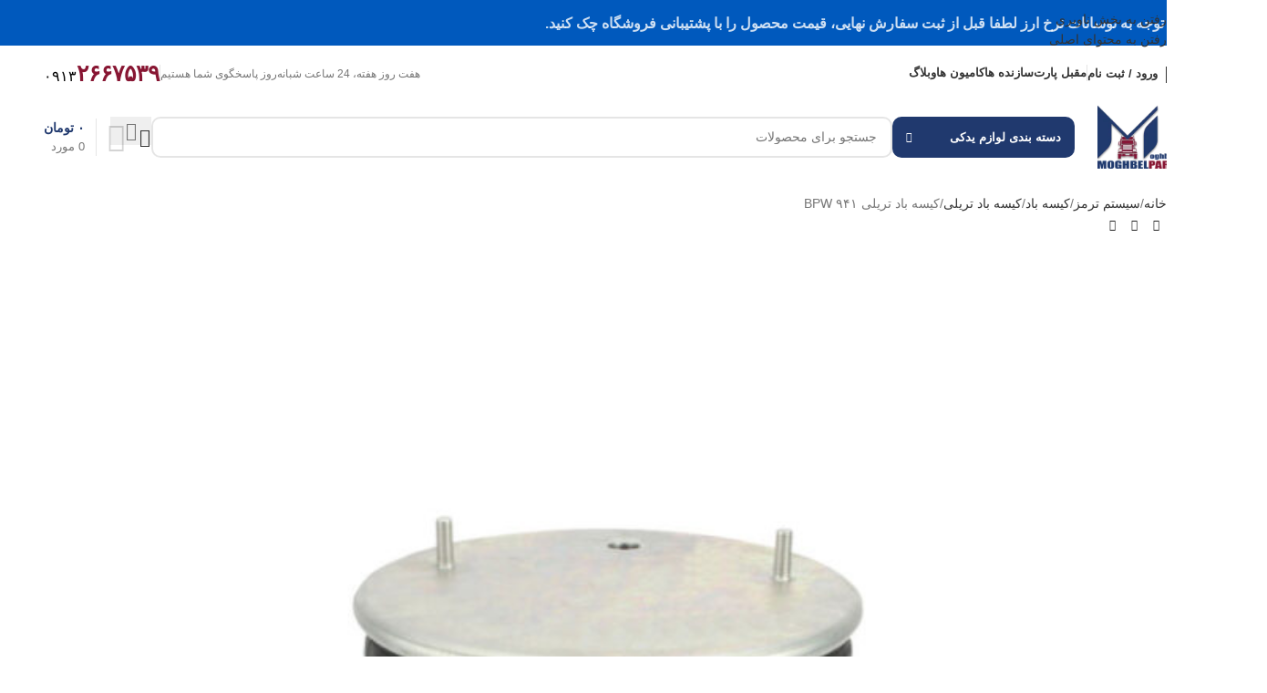

--- FILE ---
content_type: text/html; charset=UTF-8
request_url: https://moghbelpart.com/product/%DA%A9%DB%8C%D8%B3%D9%87-%D8%A8%D8%A7%D8%AF-941-%D8%AA%D8%B1%DB%8C%D9%84%DB%8C-bpw/
body_size: 94392
content:
<!DOCTYPE html>
<html dir="rtl" lang="fa-IR" prefix="og: https://ogp.me/ns#">
<head>
	<meta charset="UTF-8">
	<link rel="profile" href="https://gmpg.org/xfn/11">
	<link rel="pingback" href="https://moghbelpart.com/xmlrpc.php">

	<link rel='preconnect' href='https://moghbelpart.com/checkout/' >
<link rel='preconnect' href='https://moghbelpart.com/my-account/' >
<link rel='preconnect' href='https://moghbelpart.com/cart/' >

<!-- بهینه‌سازی موتور جستجو توسط Rank Math PRO - https://rankmath.com/ -->
<meta name="viewport" content="width=device-width, initial-scale=1"><title>کیسه باد تریلی 941 BPW | فروشگاه اینترنتی مقبل پارت</title><link rel="preload" href="https://moghbelpart.com/wp-content/uploads/2025/11/Mobile-logo.webp" as="image" imagesrcset="https://moghbelpart.com/wp-content/uploads/2025/11/Mobile-logo.webp 220w, https://moghbelpart.com/wp-content/uploads/2025/11/Mobile-logo-150x122.webp 150w" imagesizes="(max-width: 220px) 100vw, 220px" fetchpriority="high"><link rel="preload" href="https://moghbelpart.com/wp-content/uploads/2021/07/کیسه-باد-813-تریلی-SAF-150x150.jpg" as="image" imagesrcset="https://moghbelpart.com/wp-content/uploads/2021/07/کیسه-باد-813-تریلی-SAF-150x150.jpg 150w, https://moghbelpart.com/wp-content/uploads/2021/07/کیسه-باد-813-تریلی-SAF-430x430.jpg 430w, https://moghbelpart.com/wp-content/uploads/2021/07/کیسه-باد-813-تریلی-SAF-700x700.jpg 700w, https://moghbelpart.com/wp-content/uploads/2021/07/کیسه-باد-813-تریلی-SAF-300x300.jpg 300w, https://moghbelpart.com/wp-content/uploads/2021/07/کیسه-باد-813-تریلی-SAF-800x800.jpg 800w, https://moghbelpart.com/wp-content/uploads/2021/07/کیسه-باد-813-تریلی-SAF-768x768.jpg 768w, https://moghbelpart.com/wp-content/uploads/2021/07/کیسه-باد-813-تریلی-SAF.jpg 850w" imagesizes="(max-width: 150px) 100vw, 150px" fetchpriority="high"><link rel="preload" href="https://moghbelpart.com/wp-content/uploads/2025/11/placeholder.webp" as="image" fetchpriority="high"><link rel="preload" href="https://moghbelpart.com/wp-content/uploads/2025/12/YekanBakhFaNum-VF.woff2" as="font" type="font/woff2" crossorigin><style id="perfmatters-used-css">:root{--direction-multiplier:1;}body.rtl,html[dir=rtl]{--direction-multiplier:-1;}.elementor-screen-only,.screen-reader-text,.screen-reader-text span,.ui-helper-hidden-accessible{height:1px;margin:-1px;overflow:hidden;padding:0;position:absolute;top:-10000em;width:1px;clip:rect(0,0,0,0);border:0;}.elementor *,.elementor :after,.elementor :before{box-sizing:border-box;}.elementor a{box-shadow:none;text-decoration:none;}.elementor img{border:none;border-radius:0;box-shadow:none;height:auto;max-width:100%;}.elementor .elementor-widget:not(.elementor-widget-text-editor):not(.elementor-widget-theme-post-content) figure{margin:0;}.elementor-element{--flex-direction:initial;--flex-wrap:initial;--justify-content:initial;--align-items:initial;--align-content:initial;--gap:initial;--flex-basis:initial;--flex-grow:initial;--flex-shrink:initial;--order:initial;--align-self:initial;align-self:var(--align-self);flex-basis:var(--flex-basis);flex-grow:var(--flex-grow);flex-shrink:var(--flex-shrink);order:var(--order);}.elementor-element:where(.e-con-full,.elementor-widget){align-content:var(--align-content);align-items:var(--align-items);flex-direction:var(--flex-direction);flex-wrap:var(--flex-wrap);gap:var(--row-gap) var(--column-gap);justify-content:var(--justify-content);}:root{--page-title-display:block;}.elementor-page-title,h1.entry-title{display:var(--page-title-display);}@keyframes eicon-spin{0%{transform:rotate(0deg);}to{transform:rotate(359deg);}}.elementor-widget{position:relative;}.elementor-widget:not(:last-child){margin-block-end:var(--kit-widget-spacing,20px);}.elementor-widget:not(:last-child).elementor-absolute,.elementor-widget:not(:last-child).elementor-widget__width-auto,.elementor-widget:not(:last-child).elementor-widget__width-initial{margin-block-end:0;}.elementor-grid{display:grid;grid-column-gap:var(--grid-column-gap);grid-row-gap:var(--grid-row-gap);}.elementor-grid .elementor-grid-item{min-width:0;}.elementor-grid-0 .elementor-grid{display:inline-block;margin-block-end:calc(-1 * var(--grid-row-gap));width:100%;word-spacing:var(--grid-column-gap);}.elementor-grid-0 .elementor-grid .elementor-grid-item{display:inline-block;margin-block-end:var(--grid-row-gap);word-break:break-word;}.elementor-grid-1 .elementor-grid{grid-template-columns:repeat(1,1fr);}@media (max-width:1024px){.elementor-grid-tablet-2 .elementor-grid{grid-template-columns:repeat(2,1fr);}}@media (max-width:767px){.elementor-grid-mobile-2 .elementor-grid{grid-template-columns:repeat(2,1fr);}}@media (min-width:1025px){#elementor-device-mode:after{content:"desktop";}}@media (min-width:-1){#elementor-device-mode:after{content:"widescreen";}}@media (max-width:-1){#elementor-device-mode:after{content:"laptop";content:"tablet_extra";}}@media (max-width:1024px){#elementor-device-mode:after{content:"tablet";}}@media (max-width:-1){#elementor-device-mode:after{content:"mobile_extra";}}@media (max-width:767px){#elementor-device-mode:after{content:"mobile";}}@media (prefers-reduced-motion:no-preference){html{scroll-behavior:smooth;}}.e-con{--border-radius:0;--border-top-width:0px;--border-right-width:0px;--border-bottom-width:0px;--border-left-width:0px;--border-style:initial;--border-color:initial;--container-widget-width:100%;--container-widget-height:initial;--container-widget-flex-grow:0;--container-widget-align-self:initial;--content-width:min(100%,var(--container-max-width,1140px));--width:100%;--min-height:initial;--height:auto;--text-align:initial;--margin-top:0px;--margin-right:0px;--margin-bottom:0px;--margin-left:0px;--padding-top:var(--container-default-padding-top,10px);--padding-right:var(--container-default-padding-right,10px);--padding-bottom:var(--container-default-padding-bottom,10px);--padding-left:var(--container-default-padding-left,10px);--position:relative;--z-index:revert;--overflow:visible;--gap:var(--widgets-spacing,20px);--row-gap:var(--widgets-spacing-row,20px);--column-gap:var(--widgets-spacing-column,20px);--overlay-mix-blend-mode:initial;--overlay-opacity:1;--overlay-transition:.3s;--e-con-grid-template-columns:repeat(3,1fr);--e-con-grid-template-rows:repeat(2,1fr);border-radius:var(--border-radius);height:var(--height);min-height:var(--min-height);min-width:0;overflow:var(--overflow);position:var(--position);width:var(--width);z-index:var(--z-index);--flex-wrap-mobile:wrap;}.e-con:where(:not(.e-div-block-base)){transition:background var(--background-transition,.3s),border var(--border-transition,.3s),box-shadow var(--border-transition,.3s),transform var(--e-con-transform-transition-duration,.4s);}.e-con{--margin-block-start:var(--margin-top);--margin-block-end:var(--margin-bottom);--margin-inline-start:var(--margin-left);--margin-inline-end:var(--margin-right);--padding-inline-start:var(--padding-left);--padding-inline-end:var(--padding-right);--padding-block-start:var(--padding-top);--padding-block-end:var(--padding-bottom);--border-block-start-width:var(--border-top-width);--border-block-end-width:var(--border-bottom-width);--border-inline-start-width:var(--border-left-width);--border-inline-end-width:var(--border-right-width);}body.rtl .e-con{--padding-inline-start:var(--padding-right);--padding-inline-end:var(--padding-left);--margin-inline-start:var(--margin-right);--margin-inline-end:var(--margin-left);--border-inline-start-width:var(--border-right-width);--border-inline-end-width:var(--border-left-width);}.e-con{margin-block-end:var(--margin-block-end);margin-block-start:var(--margin-block-start);margin-inline-end:var(--margin-inline-end);margin-inline-start:var(--margin-inline-start);padding-inline-end:var(--padding-inline-end);padding-inline-start:var(--padding-inline-start);}.e-con.e-flex{--flex-direction:column;--flex-basis:auto;--flex-grow:0;--flex-shrink:1;flex:var(--flex-grow) var(--flex-shrink) var(--flex-basis);}.e-con-full,.e-con>.e-con-inner{padding-block-end:var(--padding-block-end);padding-block-start:var(--padding-block-start);text-align:var(--text-align);}.e-con-full.e-flex,.e-con.e-flex>.e-con-inner{flex-direction:var(--flex-direction);}.e-con,.e-con>.e-con-inner{display:var(--display);}.e-con.e-grid{--grid-justify-content:start;--grid-align-content:start;--grid-auto-flow:row;}.e-con.e-grid,.e-con.e-grid>.e-con-inner{align-content:var(--grid-align-content);align-items:var(--align-items);grid-auto-flow:var(--grid-auto-flow);grid-template-columns:var(--e-con-grid-template-columns);grid-template-rows:var(--e-con-grid-template-rows);justify-content:var(--grid-justify-content);justify-items:var(--justify-items);}.e-con-boxed.e-flex{align-content:normal;align-items:normal;flex-direction:column;flex-wrap:nowrap;justify-content:normal;}.e-con-boxed.e-grid{grid-template-columns:1fr;grid-template-rows:1fr;justify-items:legacy;}.e-con-boxed{gap:initial;text-align:initial;}.e-con.e-flex>.e-con-inner{align-content:var(--align-content);align-items:var(--align-items);align-self:auto;flex-basis:auto;flex-grow:1;flex-shrink:1;flex-wrap:var(--flex-wrap);justify-content:var(--justify-content);}.e-con.e-grid>.e-con-inner{align-items:var(--align-items);justify-items:var(--justify-items);}.e-con>.e-con-inner{gap:var(--row-gap) var(--column-gap);height:100%;margin:0 auto;max-width:var(--content-width);padding-inline-end:0;padding-inline-start:0;width:100%;}:is(.elementor-section-wrap,[data-elementor-id])>.e-con{--margin-left:auto;--margin-right:auto;max-width:min(100%,var(--width));}.e-con .elementor-widget.elementor-widget{margin-block-end:0;}.e-con:before,.e-con>.elementor-background-slideshow:before,.e-con>.elementor-motion-effects-container>.elementor-motion-effects-layer:before,:is(.e-con,.e-con>.e-con-inner)>.elementor-background-video-container:before{border-block-end-width:var(--border-block-end-width);border-block-start-width:var(--border-block-start-width);border-color:var(--border-color);border-inline-end-width:var(--border-inline-end-width);border-inline-start-width:var(--border-inline-start-width);border-radius:var(--border-radius);border-style:var(--border-style);content:var(--background-overlay);display:block;height:max(100% + var(--border-top-width) + var(--border-bottom-width),100%);left:calc(0px - var(--border-left-width));mix-blend-mode:var(--overlay-mix-blend-mode);opacity:var(--overlay-opacity);position:absolute;top:calc(0px - var(--border-top-width));transition:var(--overlay-transition,.3s);width:max(100% + var(--border-left-width) + var(--border-right-width),100%);}.e-con:before{transition:background var(--overlay-transition,.3s),border-radius var(--border-transition,.3s),opacity var(--overlay-transition,.3s);}.e-con>.elementor-background-slideshow,:is(.e-con,.e-con>.e-con-inner)>.elementor-background-video-container{border-block-end-width:var(--border-block-end-width);border-block-start-width:var(--border-block-start-width);border-color:var(--border-color);border-inline-end-width:var(--border-inline-end-width);border-inline-start-width:var(--border-inline-start-width);border-radius:var(--border-radius);border-style:var(--border-style);height:max(100% + var(--border-top-width) + var(--border-bottom-width),100%);left:calc(0px - var(--border-left-width));top:calc(0px - var(--border-top-width));width:max(100% + var(--border-left-width) + var(--border-right-width),100%);}@media (max-width:767px){:is(.e-con,.e-con>.e-con-inner)>.elementor-background-video-container.elementor-hidden-mobile{display:none;}}:is(.e-con,.e-con>.e-con-inner)>.elementor-background-video-container:before{z-index:1;}:is(.e-con,.e-con>.e-con-inner)>.elementor-background-slideshow:before{z-index:2;}.e-con .elementor-widget{min-width:0;}.e-con>.e-con-inner>.elementor-widget>.elementor-widget-container,.e-con>.elementor-widget>.elementor-widget-container{height:100%;}.e-con.e-con>.e-con-inner>.elementor-widget,.elementor.elementor .e-con>.elementor-widget{max-width:100%;}.e-con .elementor-widget:not(:last-child){--kit-widget-spacing:0px;}@media (max-width:767px){.e-con.e-flex{--width:100%;--flex-wrap:var(--flex-wrap-mobile);}}.elementor-element:where(:not(.e-con)):where(:not(.e-div-block-base)) .elementor-widget-container,.elementor-element:where(:not(.e-con)):where(:not(.e-div-block-base)):not(:has(.elementor-widget-container)){transition:background .3s,border .3s,border-radius .3s,box-shadow .3s,transform var(--e-transform-transition-duration,.4s);}.elementor-heading-title{line-height:1;margin:0;padding:0;}.elementor-icon{color:#69727d;display:inline-block;font-size:50px;line-height:1;text-align:center;transition:all .3s;}.elementor-icon:hover{color:#69727d;}.elementor-icon i,.elementor-icon svg{display:block;height:1em;position:relative;width:1em;}.elementor-icon i:before,.elementor-icon svg:before{left:50%;position:absolute;transform:translateX(-50%);}.elementor-shape-rounded .elementor-icon{border-radius:10%;}.animated{animation-duration:1.25s;}.animated.animated-slow{animation-duration:2s;}.animated.animated-fast{animation-duration:.75s;}.animated.infinite{animation-iteration-count:infinite;}.animated.reverse{animation-direction:reverse;animation-fill-mode:forwards;}@media (prefers-reduced-motion:reduce){.animated{animation:none !important;}html *{transition-delay:0s !important;transition-duration:0s !important;}}@media (max-width:767px){.elementor .elementor-hidden-mobile,.elementor .elementor-hidden-phone{display:none;}}@media (min-width:768px) and (max-width:1024px){.elementor .elementor-hidden-tablet{display:none;}}@media (min-width:1025px) and (max-width:99999px){.elementor .elementor-hidden-desktop{display:none;}}.elementor-item:after,.elementor-item:before{display:block;position:absolute;transition:.3s;transition-timing-function:cubic-bezier(.58,.3,.005,1);}.elementor-item:not(:hover):not(:focus):not(.elementor-item-active):not(.highlighted):after,.elementor-item:not(:hover):not(:focus):not(.elementor-item-active):not(.highlighted):before{opacity:0;}.elementor-item-active:after,.elementor-item-active:before,.elementor-item.highlighted:after,.elementor-item.highlighted:before,.elementor-item:focus:after,.elementor-item:focus:before,.elementor-item:hover:after,.elementor-item:hover:before{transform:scale(1);}.elementor-nav-menu--main .elementor-nav-menu a{transition:.4s;}.elementor-nav-menu--main .elementor-nav-menu a,.elementor-nav-menu--main .elementor-nav-menu a.highlighted,.elementor-nav-menu--main .elementor-nav-menu a:focus,.elementor-nav-menu--main .elementor-nav-menu a:hover{padding:13px 20px;}.elementor-nav-menu--main .elementor-nav-menu a.current{background:#1f2124;color:#fff;}.elementor-nav-menu--main .elementor-nav-menu a.disabled{background:#3f444b;color:#88909b;}.elementor-nav-menu--main .elementor-nav-menu ul{border-style:solid;border-width:0;padding:0;position:absolute;width:12em;}.elementor-nav-menu--main .elementor-nav-menu span.scroll-down,.elementor-nav-menu--main .elementor-nav-menu span.scroll-up{background:#fff;display:none;height:20px;overflow:hidden;position:absolute;visibility:hidden;}.elementor-nav-menu--main .elementor-nav-menu span.scroll-down-arrow,.elementor-nav-menu--main .elementor-nav-menu span.scroll-up-arrow{border:8px dashed transparent;border-bottom:8px solid #33373d;height:0;inset-block-start:-2px;inset-inline-start:50%;margin-inline-start:-8px;overflow:hidden;position:absolute;width:0;}.elementor-nav-menu--main .elementor-nav-menu span.scroll-down-arrow{border-color:#33373d transparent transparent;border-style:solid dashed dashed;top:6px;}.elementor-nav-menu--layout-horizontal .elementor-nav-menu{display:flex;flex-wrap:wrap;}.elementor-nav-menu--layout-horizontal .elementor-nav-menu a{flex-grow:1;white-space:nowrap;}.elementor-nav-menu__align-right .elementor-nav-menu{justify-content:flex-start;margin-left:auto;}.elementor-nav-menu__align-left .elementor-nav-menu{justify-content:flex-end;margin-right:auto;}.elementor-nav-menu__align-start .elementor-nav-menu{justify-content:flex-start;margin-inline-end:auto;}.elementor-nav-menu__align-start .elementor-nav-menu--layout-vertical>ul>li>a{justify-content:flex-start;}.elementor-nav-menu__align-end .elementor-nav-menu{justify-content:flex-end;margin-inline-start:auto;}.elementor-nav-menu__align-center .elementor-nav-menu{justify-content:center;margin-inline-end:auto;margin-inline-start:auto;}.elementor-nav-menu__align-justify .elementor-nav-menu--layout-horizontal .elementor-nav-menu{width:100%;}.elementor-widget-nav-menu .elementor-widget-container,.elementor-widget-nav-menu:not(:has(.elementor-widget-container)):not([class*=elementor-hidden-]){display:flex;flex-direction:column;}.elementor-nav-menu{position:relative;z-index:2;}.elementor-nav-menu:after{clear:both;content:" ";display:block;font:0/0 serif;height:0;overflow:hidden;visibility:hidden;}.elementor-nav-menu,.elementor-nav-menu li,.elementor-nav-menu ul{display:block;line-height:normal;list-style:none;margin:0;padding:0;-webkit-tap-highlight-color:rgba(0,0,0,0);}.elementor-nav-menu ul{display:none;}.elementor-nav-menu ul ul a,.elementor-nav-menu ul ul a:active,.elementor-nav-menu ul ul a:focus,.elementor-nav-menu ul ul a:hover{border-left:16px solid transparent;}.elementor-nav-menu ul ul ul a,.elementor-nav-menu ul ul ul a:active,.elementor-nav-menu ul ul ul a:focus,.elementor-nav-menu ul ul ul a:hover{border-left:24px solid transparent;}.elementor-nav-menu ul ul ul ul a,.elementor-nav-menu ul ul ul ul a:active,.elementor-nav-menu ul ul ul ul a:focus,.elementor-nav-menu ul ul ul ul a:hover{border-left:32px solid transparent;}.elementor-nav-menu ul ul ul ul ul a,.elementor-nav-menu ul ul ul ul ul a:active,.elementor-nav-menu ul ul ul ul ul a:focus,.elementor-nav-menu ul ul ul ul ul a:hover{border-left:40px solid transparent;}.elementor-nav-menu a,.elementor-nav-menu li{position:relative;}.elementor-nav-menu li{border-width:0;}.elementor-nav-menu a{align-items:center;display:flex;}.elementor-nav-menu a,.elementor-nav-menu a:focus,.elementor-nav-menu a:hover{line-height:20px;padding:10px 20px;}.elementor-nav-menu a.current{background:#1f2124;color:#fff;}.elementor-nav-menu a.disabled{color:#88909b;cursor:not-allowed;}.elementor-nav-menu .e-plus-icon:before{content:"+";}.elementor-nav-menu .sub-arrow{align-items:center;display:flex;line-height:1;margin-block-end:-10px;margin-block-start:-10px;padding:10px;padding-inline-end:0;}.elementor-nav-menu .sub-arrow i{pointer-events:none;}.elementor-nav-menu .sub-arrow .fa.fa-chevron-down,.elementor-nav-menu .sub-arrow .fas.fa-chevron-down{font-size:.7em;}.elementor-nav-menu .sub-arrow .e-font-icon-svg{height:1em;width:1em;}.elementor-nav-menu .sub-arrow .e-font-icon-svg.fa-svg-chevron-down{height:.7em;width:.7em;}.elementor-nav-menu--dropdown .elementor-item.elementor-item-active,.elementor-nav-menu--dropdown .elementor-item.highlighted,.elementor-nav-menu--dropdown .elementor-item:focus,.elementor-nav-menu--dropdown .elementor-item:hover,.elementor-sub-item.elementor-item-active,.elementor-sub-item.highlighted,.elementor-sub-item:focus,.elementor-sub-item:hover{background-color:#3f444b;color:#fff;}.elementor-nav-menu--dropdown{background-color:#fff;font-size:13px;}.elementor-nav-menu--dropdown.elementor-nav-menu__container{margin-top:10px;overflow-x:hidden;overflow-y:auto;transform-origin:top;transition:max-height .3s,transform .3s;}.elementor-nav-menu--dropdown a{color:#33373d;}ul.elementor-nav-menu--dropdown a,ul.elementor-nav-menu--dropdown a:focus,ul.elementor-nav-menu--dropdown a:hover{border-inline-start:8px solid transparent;text-shadow:none;}.elementor-nav-menu__text-align-center .elementor-nav-menu--dropdown .elementor-nav-menu a{justify-content:center;}@media (max-width:1024px){.elementor-nav-menu--dropdown-tablet .elementor-nav-menu--main{display:none;}}@media (min-width:1025px){.elementor-nav-menu--dropdown-tablet .elementor-menu-toggle,.elementor-nav-menu--dropdown-tablet .elementor-nav-menu--dropdown{display:none;}.elementor-nav-menu--dropdown-tablet nav.elementor-nav-menu--dropdown.elementor-nav-menu__container{overflow-y:hidden;}}@keyframes hide-scroll{0%,to{overflow:hidden;}}.elementor-widget-archive-posts:after,.elementor-widget-posts:after{display:none;}.elementor-post__thumbnail__link{transition:none;}.elementor-posts-container:not(.elementor-posts-masonry){align-items:stretch;}.elementor-posts-container .elementor-post{margin:0;padding:0;}.elementor-posts-container .elementor-post__thumbnail{overflow:hidden;}.elementor-posts-container .elementor-post__thumbnail img{display:block;max-height:none;max-width:none;transition:filter .3s;width:100%;}.elementor-posts-container .elementor-post__thumbnail__link{display:block;position:relative;width:100%;}.elementor-posts-container.elementor-has-item-ratio .elementor-post__thumbnail{inset:0;}.elementor-posts-container.elementor-has-item-ratio .elementor-post__thumbnail img{height:auto;left:calc(50% + 1px);position:absolute;top:calc(50% + 1px);transform:scale(1.01) translate(-50%,-50%);}.elementor-posts-container.elementor-has-item-ratio .elementor-post__thumbnail.elementor-fit-height img{height:100%;width:auto;}.elementor-posts .elementor-post{flex-direction:column;transition-duration:.25s;transition-property:background,border,box-shadow;}.elementor-posts .elementor-post__title{font-size:18px;margin:0;}.elementor-posts .elementor-post__text{display:var(--item-display,block);flex-direction:column;flex-grow:1;}.elementor-posts .elementor-post__meta-data{color:#adadad;font-size:12px;line-height:1.3em;margin-bottom:13px;}.elementor-posts .elementor-post__thumbnail{position:relative;}.elementor-posts--skin-classic .elementor-post{overflow:hidden;}.elementor-posts--align-right .elementor-post{text-align:right;}.elementor-posts--thumbnail-left .elementor-post,.elementor-posts--thumbnail-right .elementor-post{flex-direction:row;}.elementor-posts--thumbnail-left .elementor-post__thumbnail__link,.elementor-posts--thumbnail-right .elementor-post__thumbnail__link{flex-shrink:0;width:25%;}.elementor-posts--thumbnail-right .elementor-post__thumbnail__link{margin-left:20px;order:0;}.elementor-posts .elementor-post{display:flex;}.elementor-portfolio.elementor-has-item-ratio{transition:height .5s;}.elementor-portfolio.elementor-has-item-ratio .elementor-post__thumbnail{background-color:rgba(0,0,0,.1);position:absolute;}.elementor-portfolio.elementor-has-item-ratio .elementor-post__thumbnail__link{padding-bottom:56.25%;}.elementor-widget-image{text-align:center;}.elementor-widget-image a{display:inline-block;}.elementor-widget-image a img[src$=".svg"]{width:48px;}.elementor-widget-image img{display:inline-block;vertical-align:middle;}.elementor-widget-social-icons.elementor-grid-0 .elementor-widget-container,.elementor-widget-social-icons.elementor-grid-0:not(:has(.elementor-widget-container)),.elementor-widget-social-icons.elementor-grid-mobile-0 .elementor-widget-container,.elementor-widget-social-icons.elementor-grid-mobile-0:not(:has(.elementor-widget-container)),.elementor-widget-social-icons.elementor-grid-tablet-0 .elementor-widget-container,.elementor-widget-social-icons.elementor-grid-tablet-0:not(:has(.elementor-widget-container)){font-size:0;line-height:1;}.elementor-widget-social-icons:not(.elementor-grid-0):not(.elementor-grid-tablet-0):not(.elementor-grid-mobile-0) .elementor-grid{display:inline-grid;}.elementor-widget-social-icons .elementor-grid{grid-column-gap:var(--grid-column-gap,5px);grid-row-gap:var(--grid-row-gap,5px);grid-template-columns:var(--grid-template-columns);justify-content:var(--justify-content,center);justify-items:var(--justify-content,center);}.elementor-icon.elementor-social-icon{font-size:var(--icon-size,25px);height:calc(var(--icon-size,25px) + 2 * var(--icon-padding,.5em));line-height:var(--icon-size,25px);width:calc(var(--icon-size,25px) + 2 * var(--icon-padding,.5em));}.elementor-social-icon{--e-social-icon-icon-color:#fff;align-items:center;background-color:#69727d;cursor:pointer;display:inline-flex;justify-content:center;text-align:center;}.elementor-social-icon svg{fill:var(--e-social-icon-icon-color);}.elementor-social-icon:last-child{margin:0;}.elementor-social-icon:hover{color:#fff;opacity:.9;}.elementor-social-icon-facebook,.elementor-social-icon-facebook-f{background-color:#3b5998;}.elementor-social-icon-instagram{background-color:#262626;}.elementor-social-icon-telegram{background-color:#2ca5e0;}.elementor-widget-heading .elementor-heading-title[class*=elementor-size-]>a{color:inherit;font-size:inherit;line-height:inherit;}.elementor-widget-icon-box .elementor-icon-box-wrapper{display:flex;flex-direction:column;text-align:center;}.elementor-widget-icon-box .elementor-icon-box-icon{display:inline-block;flex:0 0 auto;line-height:0;}.elementor-widget-icon-box .elementor-icon-box-content{flex-grow:1;width:100%;}.elementor-widget-icon-box .elementor-icon-box-title a{color:inherit;}.elementor-widget-icon-box .elementor-icon-box-description{margin:0;}.elementor-widget-icon-box.elementor-position-inline-end .elementor-icon-box-wrapper{flex-direction:row-reverse;text-align:end;}[dir=rtl] .elementor-widget-icon-box.elementor-position-inline-end .elementor-icon-box-wrapper{flex-direction:row;}.elementor-widget-icon-box.elementor-position-inline-start .elementor-icon-box-wrapper{flex-direction:row;text-align:start;}[dir=rtl] .elementor-widget-icon-box.elementor-position-inline-start .elementor-icon-box-wrapper{flex-direction:row-reverse;}@media (max-width:767px){.elementor-widget-icon-box.elementor-mobile-position-inline-end .elementor-icon-box-wrapper{flex-direction:row-reverse;text-align:end;}[dir=rtl] .elementor-widget-icon-box.elementor-mobile-position-inline-end .elementor-icon-box-wrapper{flex-direction:row;}.elementor-widget-icon-box.elementor-mobile-position-inline-start .elementor-icon-box-wrapper{flex-direction:row;text-align:start;}[dir=rtl] .elementor-widget-icon-box.elementor-mobile-position-inline-start .elementor-icon-box-wrapper{flex-direction:row-reverse;}.elementor-widget-icon-box.elementor-mobile-position-block-start .elementor-icon-box-wrapper{align-items:unset !important;flex-direction:column;text-align:center;}}:root{--wd-text-line-height:1.6;--wd-link-decor:underline var(--wd-link-decor-style,none) var(--wd-link-decor-color,currentColor);--wd-link-decor-hover:underline var(--wd-link-decor-style-hover,none) var(--wd-link-decor-color-hover,var(--wd-link-decor-color,currentColor));--wd-brd-radius:.001px;--wd-form-height:42px;--wd-form-color:inherit;--wd-form-placeholder-color:inherit;--wd-form-bg:transparent;--wd-form-brd-color:rgba(0,0,0,.1);--wd-form-brd-color-focus:rgba(0,0,0,.15);--wd-form-chevron:url("[data-uri]");--wd-navigation-color:51,51,51;--wd-main-bgcolor:#fff;--wd-scroll-w:.001px;--wd-admin-bar-h:.001px;--wd-block-spacing:20px;--wd-header-banner-mt:.001px;--wd-sticky-nav-w:.001px;--color-white:#fff;--color-gray-100:#f7f7f7;--color-gray-200:#f1f1f1;--color-gray-300:#bbb;--color-gray-400:#a5a5a5;--color-gray-500:#767676;--color-gray-600:#666;--color-gray-700:#555;--color-gray-800:#333;--color-gray-900:#242424;--color-white-rgb:255,255,255;--color-black-rgb:0,0,0;--bgcolor-white:#fff;--bgcolor-gray-100:#f7f7f7;--bgcolor-gray-200:#f7f7f7;--bgcolor-gray-300:#f1f1f1;--bgcolor-black-rgb:0,0,0;--bgcolor-white-rgb:255,255,255;--brdcolor-gray-200:rgba(0,0,0,.075);--brdcolor-gray-300:rgba(0,0,0,.105);--brdcolor-gray-400:rgba(0,0,0,.12);--brdcolor-gray-500:rgba(0,0,0,.2);--wd-start:start;--wd-end:end;--wd-center:center;--wd-stretch:stretch;}html,body,div,span,applet,object,iframe,h1,h2,h3,h4,h5,h6,p,blockquote,pre,a,abbr,acronym,address,big,cite,code,del,dfn,em,img,ins,kbd,q,s,samp,small,strike,strong,sub,sup,tt,var,b,u,i,center,dl,dt,dd,ol,ul,li,fieldset,form,label,legend,table,caption,tbody,tfoot,thead,tr,th,td,article,aside,canvas,details,embed,figure,figcaption,footer,header,hgroup,menu,nav,output,ruby,section,summary,time,mark,audio,video{margin:0;padding:0;border:0;vertical-align:baseline;font:inherit;font-size:100%;}*,*:before,*:after{-webkit-box-sizing:border-box;-moz-box-sizing:border-box;box-sizing:border-box;}html{line-height:1;-webkit-text-size-adjust:100%;-webkit-tap-highlight-color:transparent;font-family:sans-serif;overflow-x:hidden;overflow-y:scroll;font-size:var(--wd-text-font-size);}ol,ul{list-style:none;}a img{border:none;}article,aside,details,figcaption,figure,footer,header,hgroup,main,menu,nav,section,summary{display:block;}a,button,input{touch-action:manipulation;}button,input,optgroup,select,textarea{margin:0;color:inherit;font:inherit;}button{overflow:visible;}button,html input[type="button"],input[type="reset"],input[type="submit"]{cursor:pointer;-webkit-appearance:button;}button::-moz-focus-inner,input::-moz-focus-inner{padding:0;border:0;padding:0;border:0;}.rtl{direction:rtl;}body{margin:0;background-color:#fff;color:var(--wd-text-color);text-rendering:optimizeLegibility;font-weight:var(--wd-text-font-weight);font-style:var(--wd-text-font-style);font-size:var(--wd-text-font-size);font-family:var(--wd-text-font);-webkit-font-smoothing:antialiased;-moz-osx-font-smoothing:grayscale;line-height:var(--wd-text-line-height);}@supports (overflow: clip){body{overflow-x:clip;}}:is(body){height:auto;}p{margin-bottom:var(--wd-tags-mb,20px);}a{color:var(--wd-link-color);transition:all .25s ease;text-decoration:var(--wd-link-decor);-webkit-text-decoration:var(--wd-link-decor);}a:is(:hover,:focus,:active){outline:none;text-decoration:var(--wd-link-decor-hover);-webkit-text-decoration:var(--wd-link-decor-hover);}a:hover{color:var(--wd-link-color-hover);}a:focus{outline:none;}:is(h1,h2,h3,h4,h5,h6,.title) a{color:inherit;text-decoration:none;}:is(h1,h2,h3,h4,h5,h6,.title) a:hover{color:var(--wd-link-color-hover);}label{display:block;margin-bottom:5px;color:var(--wd-title-color);vertical-align:middle;font-weight:400;}.required{border:none;color:#e01020;font-size:16px;line-height:1;}strong,b{font-weight:600;}small{font-size:80%;}img{max-width:100%;height:auto;border:0;vertical-align:middle;}svg:not(:root){overflow:hidden;}h1{font-size:28px;}h2{font-size:24px;}h3{font-size:22px;}h4{font-size:18px;}.wd-entities-title a{color:inherit;}legend,h1,h2,h3,h4,h5,h6,.title{display:block;margin-bottom:var(--wd-tags-mb,20px);color:var(--wd-title-color);text-transform:var(--wd-title-transform);font-weight:var(--wd-title-font-weight);font-style:var(--wd-title-font-style);font-family:var(--wd-title-font);line-height:1.4;}.wd-entities-title{--wd-link-decor:none;--wd-link-decor-hover:none;display:block;color:var(--wd-entities-title-color);word-wrap:break-word;font-weight:var(--wd-entities-title-font-weight);font-style:var(--wd-entities-title-font-style);font-family:var(--wd-entities-title-font);text-transform:var(--wd-entities-title-transform);line-height:1.4;}a.wd-entities-title:hover,.wd-entities-title a:hover{color:var(--wd-entities-title-color-hover);}:is(ul,ol){margin-bottom:var(--list-mb);padding-right:var(--li-pl);--list-mb:20px;--li-mb:10px;--li-pl:17px;}:is(ul,ol) li{margin-bottom:var(--li-mb);}:is(ul,ol) li:last-child{margin-bottom:0;}li>:is(ul,ol){margin-top:var(--li-mb);margin-bottom:0;}ul{list-style:disc;}.wd-sub-menu ul,.textwidget .menu{--li-pl:0;list-style:none;}.wd-sub-menu ul{--list-mb:0;--li-mb:0;}.text-center{--content-align:center;--wd-align:center;--text-align:center;text-align:var(--text-align);}.text-right{--text-align:right;text-align:var(--text-align);--content-align:flex-start;--wd-align:flex-start;}.text-left{--text-align:left;text-align:var(--text-align);--content-align:flex-end;--wd-align:flex-end;}[class*="color-scheme-light"]{--color-white:#000;--color-gray-100:rgba(255,255,255,.1);--color-gray-200:rgba(255,255,255,.2);--color-gray-300:rgba(255,255,255,.5);--color-gray-400:rgba(255,255,255,.6);--color-gray-500:rgba(255,255,255,.7);--color-gray-600:rgba(255,255,255,.8);--color-gray-700:rgba(255,255,255,.9);--color-gray-800:#fff;--color-gray-900:#fff;--color-white-rgb:0,0,0;--color-black-rgb:255,255,255;--bgcolor-black-rgb:255,255,255;--bgcolor-white-rgb:0,0,0;--bgcolor-white:#0f0f0f;--bgcolor-gray-100:#0a0a0a;--bgcolor-gray-200:#121212;--bgcolor-gray-300:#141414;--brdcolor-gray-200:rgba(255,255,255,.1);--brdcolor-gray-300:rgba(255,255,255,.15);--brdcolor-gray-400:rgba(255,255,255,.25);--brdcolor-gray-500:rgba(255,255,255,.3);--wd-text-color:rgba(255,255,255,.8);--wd-title-color:#fff;--wd-widget-title-color:var(--wd-title-color);--wd-entities-title-color:#fff;--wd-entities-title-color-hover:rgba(255,255,255,.8);--wd-link-color:rgba(255,255,255,.9);--wd-link-color-hover:#fff;--wd-form-brd-color:rgba(255,255,255,.2);--wd-form-brd-color-focus:rgba(255,255,255,.3);--wd-form-placeholder-color:rgba(255,255,255,.6);--wd-form-chevron:url("[data-uri]");--wd-main-bgcolor:#1a1a1a;--wd-navigation-color:255,255,255;color:var(--wd-text-color);}.color-scheme-dark{--color-white:#fff;--color-gray-100:#f7f7f7;--color-gray-200:#f1f1f1;--color-gray-300:#bbb;--color-gray-400:#a5a5a5;--color-gray-500:#767676;--color-gray-600:#666;--color-gray-700:#555;--color-gray-800:#333;--color-gray-900:#242424;--color-white-rgb:255,255,255;--color-black-rgb:0,0,0;--bgcolor-white:#fff;--bgcolor-gray-100:#f7f7f7;--bgcolor-gray-200:#f7f7f7;--bgcolor-gray-300:#f1f1f1;--bgcolor-black-rgb:0,0,0;--bgcolor-white-rgb:255,255,255;--brdcolor-gray-200:rgba(0,0,0,.075);--brdcolor-gray-300:rgba(0,0,0,.105);--brdcolor-gray-400:rgba(0,0,0,.12);--brdcolor-gray-500:rgba(0,0,0,.2);--wd-text-color:#767676;--wd-title-color:#242424;--wd-entities-title-color:#333;--wd-entities-title-color-hover:rgba(51,51,51,.65);--wd-link-color:#333;--wd-link-color-hover:#242424;--wd-form-brd-color:rgba(0,0,0,.1);--wd-form-brd-color-focus:rgba(0,0,0,.15);--wd-form-placeholder-color:#767676;--wd-navigation-color:51,51,51;color:var(--wd-text-color);}.wd-fill{position:absolute;inset:0;}.wd-hide{display:none !important;}.wd-set-mb{--wd-mb:15px;}.wd-set-mb>*{margin-bottom:var(--wd-mb);}.reset-last-child>*:last-child{margin-bottom:0;}@keyframes wd-rotate{100%{transform:rotate(360deg);}}@keyframes wd-fadeIn{from{opacity:0;}to{opacity:1;}}@keyframes wd-fadeInBottomShort{from{transform:translate3d(0,20px,0);}to{transform:none;}}table{margin-bottom:35px;width:100%;border-spacing:0;border-collapse:collapse;line-height:1.4;}table th{padding:15px 10px;border-bottom:2px solid var(--brdcolor-gray-200);color:var(--wd-title-color);text-transform:uppercase;font-size:16px;font-weight:var(--wd-title-font-weight);font-style:var(--wd-title-font-style);font-family:var(--wd-title-font);vertical-align:middle;text-align:start;}table td{padding:15px 12px;border-bottom:1px solid var(--brdcolor-gray-300);vertical-align:middle;text-align:start;}input[type='email'],input[type='search'],input[type='number'],input[type='url'],input[type='tel'],input[type='text'],input[type='password'],:root textarea,:root select{-webkit-appearance:none;-moz-appearance:none;appearance:none;}input[type='email'],input[type='date'],input[type='search'],input[type='number'],input[type='text'],input[type='tel'],input[type='url'],input[type='password'],:root textarea,:root select{padding:0 15px;max-width:100%;width:100%;height:var(--wd-form-height);border:var(--wd-form-brd-width) solid var(--wd-form-brd-color);border-radius:var(--wd-form-brd-radius);background-color:var(--wd-form-bg);box-shadow:none;color:var(--wd-form-color);vertical-align:middle;font-size:14px;transition:border-color .5s ease;}input[type='email']:focus,input[type='date']:focus,input[type='search']:focus,input[type='number']:focus,input[type='text']:focus,input[type='tel']:focus,input[type='url']:focus,input[type='password']:focus,:root textarea:focus,:root select:focus{outline:none;border-color:var(--wd-form-brd-color-focus);transition:border-color .4s ease;}::-webkit-input-placeholder{color:var(--wd-form-placeholder-color);}::-moz-placeholder{color:var(--wd-form-placeholder-color);}:-moz-placeholder{color:var(--wd-form-placeholder-color);}input[type="radio"],input[type="checkbox"]{box-sizing:border-box;margin-top:0;padding:0;vertical-align:middle;margin-inline-end:5px;cursor:pointer;}input[type="search"]{box-sizing:content-box;-webkit-appearance:textfield;}input[type="search"]::-webkit-search-cancel-button,input[type="search"]::-webkit-search-decoration{-webkit-appearance:none;}input[type="number"]{padding:0;text-align:center;}input[type="number"]::-webkit-inner-spin-button,input[type="number"]::-webkit-outer-spin-button{height:auto;}input[type="date"]{-webkit-appearance:none;}input[type="date"]::-webkit-inner-spin-button{display:none;}input[type="date"]::-webkit-calendar-picker-indicator{opacity:0;}input[type="date"]::-webkit-clear-button{position:relative;left:5px;width:30px;opacity:.4;filter:grayscale(100%);}input[type="date"]::-webkit-date-and-time-value{text-align:start;}[class*="color-scheme-light"] input[type="date"]::-webkit-clear-button{opacity:.6;filter:grayscale(100%) invert(100%) saturate(800%);}@supports not (-moz-appearance: none){input[type="date"]{background:no-repeat url("https://moghbelpart.com/wp-content/themes/woodmart/css/parts/../../inc/admin/assets/images/calend-d.svg") left 15px top 50%;background-size:auto 14px;}[class*="color-scheme-light"] input[type='date']{background-image:url("https://moghbelpart.com/wp-content/themes/woodmart/css/parts/../../inc/admin/assets/images/calend-l.svg");}}:root textarea{overflow:auto;padding:10px 15px;min-height:190px;resize:vertical;}:root select{padding-left:30px;background-image:var(--wd-form-chevron);background-position:left 10px top 50%;background-size:auto 18px;background-repeat:no-repeat;}:root select option{background-color:var(--bgcolor-white);}input:-webkit-autofill{border-color:var(--wd-form-brd-color);-webkit-box-shadow:0 0 0 1000px var(--wd-form-bg) inset;-webkit-text-fill-color:var(--wd-form-color);}input:focus:-webkit-autofill{border-color:var(--wd-form-brd-color-focus);}:is(.btn,.button,button,[type=submit],[type=button]){position:relative;display:inline-flex;align-items:center;justify-content:center;gap:5px;outline:none;border-radius:var(--btn-brd-radius,0px);vertical-align:middle;text-align:center;text-decoration:none !important;text-shadow:none;line-height:1.2;cursor:pointer;transition:all .25s ease;color:var(--btn-color,#3e3e3e);border:var(--btn-brd-width,0px) var(--btn-brd-style,solid) var(--btn-brd-color,#e9e9e9);background-color:var(--btn-bgcolor,#f3f3f3);box-shadow:var(--btn-box-shadow,unset);text-transform:var(--btn-transform,uppercase);font-weight:var(--btn-font-weight,600);font-family:var(--btn-font-family,inherit);font-style:var(--btn-font-style,unset);padding:var(--btn-padding,5px 20px);min-height:var(--btn-height,42px);font-size:var(--btn-font-size,13px);}:is(.btn,.button,button,[type=submit],[type=button]):hover{color:var(--btn-color-hover,var(--btn-color,#3e3e3e));border-color:var(--btn-brd-color-hover,var(--btn-brd-color,#e0e0e0));background-color:var(--btn-bgcolor-hover,var(--btn-bgcolor,#e0e0e0));box-shadow:var(--btn-box-shadow-hover,var(--btn-box-shadow,unset));}button[disabled],input[disabled]{opacity:.6 !important;cursor:default !important;}:is(a,button,input[type="submit"],input[type="checkbox"],input[type="button"],input[type="file"],[tabindex="0"]):focus-visible{outline:var(--wd-otl-width,2px) var(--wd-otl-style,dotted) var(--wd-otl-color,var(--wd-otl-color-scheme,#000)) !important;outline-offset:var(--wd-otl-offset,calc(var(--wd-otl-width) * -1 / 2));transition:none !important;}input[tabindex="0"]:focus-visible{--wd-otl-width:0 !important;}.color-scheme-dark,.whb-color-dark{--wd-otl-color-scheme:#000;}[class*="color-scheme-light"],.whb-color-light{--wd-otl-color-scheme:#fff;}.wd-skip-links{position:fixed;display:flex;flex-direction:column;gap:5px;top:10px;inset-inline-start:-1000em;z-index:999999;}.wd-skip-links:focus-within{inset-inline-start:10px;}[class*="wd-grid"]{--wd-col:var(--wd-col-lg);--wd-gap:var(--wd-gap-lg);--wd-col-lg:1;--wd-gap-lg:20px;}[class*="wd-grid-f"]{display:flex;flex-wrap:wrap;gap:var(--wd-gap);}.wd-scroll-content{overflow:hidden;overflow-y:auto;-webkit-overflow-scrolling:touch;max-height:var(--wd-scroll-h,50vh);}@-moz-document url-prefix(){.wd-scroll-content{scrollbar-width:thin;}}.wd-dropdown{--wd-align:var(--wd-start);position:absolute;top:100%;right:0;z-index:380;margin-top:15px;margin-left:0;margin-right:calc(var(--nav-gap,.001px) / 2 * -1);background-color:var(--bgcolor-white);background-position:bottom left;background-clip:border-box;background-repeat:no-repeat;box-shadow:0 0 3px rgba(0,0,0,.15);text-align:var(--wd-align);border-radius:var(--wd-brd-radius);visibility:hidden;opacity:0;transition:opacity .4s cubic-bezier(.19,1,.22,1),visibility .4s cubic-bezier(.19,1,.22,1),transform .4s cubic-bezier(.19,1,.22,1);transform:translateY(15px) translateZ(0);pointer-events:none;}.wd-dropdown:after{content:"";position:absolute;inset-inline:0;bottom:100%;height:15px;}.whb-col-right .wd-dropdown-menu.wd-design-default{right:auto;left:0;margin-left:calc(var(--nav-gap,.001px) / 2 * -1);margin-right:0;}.wd-event-hover:hover>.wd-dropdown,.wd-event-click.wd-opened>.wd-dropdown,.wd-dropdown.wd-opened{visibility:visible;opacity:1;transform:none !important;pointer-events:visible;pointer-events:unset;}.wd-dropdown-menu{min-height:min(var(--wd-dropdown-height,unset),var(--wd-content-h,var(--wd-dropdown-height,unset)));width:var(--wd-dropdown-width);background-image:var(--wd-dropdown-bg-img);}.wd-dropdown-menu.wd-scroll>.wd-scroll-content{max-height:none;border-radius:inherit;}.wd-dropdown-menu.wd-design-default{padding:var(--wd-dropdown-padding,12px 20px);--wd-dropdown-width:220px;}.wd-dropdown-menu.wd-design-default>.container{padding:0;width:auto;}.wd-dropdown-menu.wd-design-default .wd-dropdown{top:0;right:100%;padding:var(--wd-dropdown-padding,12px 20px);width:var(--wd-dropdown-width);margin:0 var(--wd-dropdown-padding,20px) 0 0;}.wd-dropdown-menu.wd-design-default .wd-dropdown:after{top:0;left:100%;bottom:0;right:auto;width:var(--wd-dropdown-padding,20px);height:auto;}.wd-dropdown-menu.wd-design-default .menu-item-has-children>a:after{margin-right:auto;color:rgba(82,82,82,.45);font-weight:600;font-size:55%;line-height:1;font-family:"woodmart-font";content:"";}.wd-dropdown-menu.wd-design-default.color-scheme-light .menu-item-has-children>a:after{color:rgba(255,255,255,.6);}.wd-dropdown-menu:is(.wd-design-sized,.wd-design-full-width,.wd-design-full-height)>.container>.wd-grid-f-inline{--wd-f-basis:200px;}.wd-dropdown-menu.wd-design-sized:not(.wd-scroll),.wd-dropdown-menu.wd-design-sized.wd-scroll .wd-dropdown-inner{padding:var(--wd-dropdown-padding,30px);}.wd-dropdown-menu.wd-design-sized:not(.wd-scroll)>.container,.wd-dropdown-menu.wd-design-sized.wd-scroll .wd-dropdown-inner>.container{padding:0;max-width:none;}.wd-side-hidden{--wd-side-hidden-w:340px;position:fixed;inset-block:var(--wd-admin-bar-h) 0;z-index:500;overflow:hidden;overflow-y:auto;-webkit-overflow-scrolling:touch;width:min(var(--wd-side-hidden-w),100vw);background-color:var(--bgcolor-white);transition:transform .5s cubic-bezier(.19,1,.22,1);outline:none !important;}.wd-side-hidden.wd-left{right:auto;left:0;transform:translate3d(-100%,0,0);}.wd-side-hidden.wd-right{right:0;left:auto;transform:translate3d(100%,0,0);}.wd-sub-menu{--sub-menu-color:#838383;--sub-menu-color-hover:var(--wd-primary-color);--li-pl:0;--list-mb:0;--li-mb:0;list-style:none;}.wd-sub-menu li{position:relative;}.wd-sub-menu li>a{position:relative;display:flex;align-items:center;padding-top:8px;padding-bottom:8px;color:var(--sub-menu-color);font-size:14px;line-height:1.3;text-decoration:none;}.wd-sub-menu li>a:hover{color:var(--sub-menu-color-hover);}[class*="color-scheme-light"] .wd-sub-menu{--sub-menu-color:rgba(255,255,255,.6);--sub-menu-color-hover:#fff;}.widget .wd-sub-menu{--li-mb:0;}.widget .wd-sub-menu ul{--li-mb:0;}.wd-sub-accented>li>a{--sub-menu-color:#333;--sub-menu-color-hover:var(--wd-primary-color);text-transform:uppercase;font-weight:600;}.wd-sub-accented.color-scheme-light>li>a,[class*="color-scheme-light"] .wd-sub-accented>li>a{--sub-menu-color:#fff;--sub-menu-color-hover:rgba(255,255,255,.6);}.wd-nav{--list-mb:0;--li-mb:0;--li-pl:0;--nav-gap:20px;--nav-gap-v:5px;--nav-pd:5px 0;--nav-color:rgba(var(--wd-navigation-color),1);--nav-color-hover:rgba(var(--wd-navigation-color),.7);--nav-color-active:var(--nav-color-hover);--nav-bg:none;--nav-bg-hover:var(--nav-bg);--nav-bg-active:var(--nav-bg-hover);--nav-shadow:none;--nav-shadow-hover:var(--nav-shadow);--nav-shadow-active:var(--nav-shadow-hover);--nav-border:none;--nav-border-hover:var(--nav-border);--nav-border-active:var(--nav-border-hover);--nav-radius:var(--wd-brd-radius);--nav-chevron-color:rgba(var(--wd-navigation-color),.5);display:inline-flex;flex-wrap:wrap;justify-content:var(--text-align,var(--wd-align));text-align:start;gap:var(--nav-gap-v) var(--nav-gap);list-style:none;}.wd-nav>li{position:relative;}.wd-nav>li>a{position:relative;display:flex;align-items:center;min-height:42px;padding:var(--nav-pd);text-transform:uppercase;font-weight:600;font-size:13px;line-height:1.4;text-decoration:none;color:var(--nav-color);background-color:var(--nav-bg);box-shadow:var(--nav-shadow);border:var(--nav-border);border-radius:var(--nav-radius);}.wd-nav>li:is(.wd-has-children,.menu-item-has-children)>a:after{order:3;margin-inline-start:4px;font-weight:normal;font-style:normal;font-size:clamp(6px,50%,18px);color:var(--nav-chevron-color);content:"";font-family:"woodmart-font";}.wd-nav:where(:not(.wd-dis-hover))>li:where(.wd-opened,:hover)>a{color:var(--nav-color-hover);background-color:var(--nav-bg-hover);box-shadow:var(--nav-shadow-hover);border:var(--nav-border-hover);}.wd-nav:where(:not(.wd-dis-act))>li:where(.current-menu-item,.wd-active,.active)>a{color:var(--nav-color-active);background-color:var(--nav-bg-active);box-shadow:var(--nav-shadow-active);border:var(--nav-border-active);}.wd-nav:where(.wd-add-pd){--nav-pd:5px 12px;}.widget .wd-nav{--li-mb:0;}.wd-nav-opener{position:relative;z-index:1;display:inline-flex;flex:0 0 auto;align-items:center;justify-content:center;width:50px;color:var(--color-gray-900);cursor:pointer;transition:all .25s ease;backface-visibility:hidden;-webkit-backface-visibility:hidden;}.wd-nav-opener:after{font-weight:400;font-size:12px;transition:transform .25s ease;content:"";font-family:"woodmart-font";}.wd-nav-opener:hover{color:var(--color-gray-900);}.wd-nav-opener.wd-active{color:var(--color-gray-700);}.wd-nav-opener.wd-active:after{transform:rotate(90deg);}.wd-sub-menu li>a img,.wd-nav-img{flex:0 0 auto;display:inline-block;width:var(--nav-img-width,auto) !important;height:var(--nav-img-height,auto) !important;max-height:var(--nav-img-height,18px);margin-inline-end:7px;object-fit:contain;object-position:50% 50%;line-height:0;}.wd-nav.wd-style-default{--nav-color-hover:var(--wd-primary-color);}:is(.color-scheme-light,.whb-color-light) .wd-nav:is(.wd-style-bordered,.wd-style-separated)>li:not(:last-child):after{border-color:rgba(255,255,255,.25);}.wd-nav[class*="wd-style-underline"] .nav-link-text{position:relative;display:inline-block;padding-block:1px;line-height:1.2;}.wd-nav[class*="wd-style-underline"] .nav-link-text:after{content:"";position:absolute;top:100%;right:0;width:0;height:2px;background-color:var(--wd-primary-color);transition:width .4s cubic-bezier(.19,1,.22,1);}.wd-nav[class*="wd-style-underline"]>li:is(:hover,.current-menu-item,.wd-active,.active)>a .nav-link-text:after{width:100%;}.tooltip.in,.wd-tltp:is(:hover,:focus,:focus-within) .tooltip{pointer-events:unset;opacity:1;animation:wd-fadeIn .3s ease;}@keyframes wd-fadeInUpBig{from{transform:translate3d(0,100%,0);}to{transform:none;}}@keyframes wd-fadeOutDownBig{from{transform:none;}to{transform:translate3d(0,100%,0);}}.wd-close-side{position:fixed;background-color:rgba(0,0,0,.7);opacity:0;pointer-events:none;transition:opacity .5s cubic-bezier(.19,1,.22,1),z-index 0s cubic-bezier(.19,1,.22,1) .5s,top 0s cubic-bezier(.19,1,.22,1) .5s;z-index:400;}.wd-close-side[class*="wd-location-header"]{z-index:389;top:var(--wd-admin-bar-h);}nav[class*="-pagination"] ul{--list-mb:0;--li-mb:0;--li-pl:0;list-style:none;display:inline-flex;flex-wrap:wrap;justify-content:center;align-items:center;gap:3px;}nav[class*="-pagination"] a:hover{background-color:var(--bgcolor-gray-300);}[class*="screen-reader"]{position:absolute !important;clip:rect(1px,1px,1px,1px);transform:scale(0);}.wd-breadcrumbs>:is(span,a):last-child{font-weight:600;color:var(--wd-bcrumb-color-active);}.wd-breadcrumbs .wd-delimiter{margin-inline:8px;color:var(--wd-bcrumb-delim-color);}.wd-breadcrumbs .wd-delimiter:after{content:"/";}.wd-breadcrumbs .wd-delimiter:last-child{display:none;}:is(.wd-breadcrumbs,.yoast-breadcrumb){--wd-link-color:var(--color-gray-500);--wd-link-color-hover:var(--color-gray-700);--wd-bcrumb-color-active:var(--color-gray-900);--wd-link-decor:none;--wd-link-decor-hover:none;}.wd-action-btn{--wd-link-decor:none;--wd-link-decor-hover:none;display:inline-flex;vertical-align:middle;}.wd-action-btn>a{display:inline-flex;align-items:center;justify-content:center;color:var(--wd-action-color,var(--color-gray-800));cursor:pointer;}.wd-action-btn>a:hover{color:var(--wd-action-color-hover,var(--color-gray-500));}.wd-action-btn>a:before{font-size:var(--wd-action-icon-size,1.1em);transition:opacity .15s ease;font-family:"woodmart-font";}.wd-action-btn>a:after{position:absolute;top:calc(50% - .5em);right:0;opacity:0;transition:opacity .2s ease;font-size:var(--wd-action-icon-size,1.1em);content:"";display:inline-block;width:1em;height:1em;border:1px solid rgba(0,0,0,0);border-left-color:var(--color-gray-900);border-radius:50%;vertical-align:middle;animation:wd-rotate 450ms infinite linear var(--wd-anim-state,paused);}.wd-action-btn.wd-style-icon{--wd-action-icon-size:20px;}.wd-action-btn.wd-style-icon>a{position:relative;flex-direction:column;width:50px;height:50px;font-weight:400;font-size:0 !important;line-height:0;}.wd-action-btn.wd-style-icon>a:after{inset-inline-start:calc(50% - .5em);}.wd-action-btn.wd-style-text>a{position:relative;font-weight:600;line-height:1;}.wd-action-btn.wd-style-text>a:before{margin-inline-end:.3em;font-weight:400;}.wd-action-btn:empty{display:none;}.wd-compare-icon>a:before{content:"";}.wd-wishlist-icon>a:before{content:"";}.wd-quick-view-icon>a:before{content:"";}.wd-cross-icon>a:before{content:"";}.wd-added-icon{position:absolute;display:none;align-items:center;justify-content:center;width:min(.87em,20px);height:min(.87em,20px);border-radius:50%;background:var(--wd-primary-color);font-weight:400;font-size:calc(var(--wd-action-icon-size,1.2em) - .2em);}.wd-added-icon:before{content:"";font-family:"woodmart-font";color:#fff;font-size:min(.45em,9px);}.wd-action-btn.wd-style-text .wd-added-icon{inset-inline-start:calc(var(--wd-action-icon-size,1.1em) - min(.4em,15px));bottom:calc(var(--wd-action-icon-size,1.1em) - .12em - min(.4em,15px));font-size:calc(var(--wd-action-icon-size,1.2em) - .2em);}.wd-action-btn.wd-style-icon .wd-added-icon{inset-inline-start:calc(50% + var(--wd-action-icon-size) - .55em);bottom:calc(50% + var(--wd-action-icon-size) - .7em);transform:translate(50%,50%);font-size:calc(var(--wd-action-icon-size,1.2em) - 2px);}.wd-heading{display:flex;flex:0 0 auto;align-items:center;justify-content:flex-end;gap:10px;padding:20px 15px;border-bottom:1px solid var(--brdcolor-gray-300);}.wd-heading>a{--wd-link-color:var(--wd-primary-color);--wd-link-color-hover:var(--wd-primary-color);}.wd-heading>a:hover{opacity:.7;}.wd-heading .title{flex:1 1 auto;margin-bottom:0;font-size:130%;}.wd-heading .wd-action-btn{flex:0 0 auto;}.wd-heading .wd-action-btn.wd-style-text>a{height:25px;}:is(.widget,.wd-widget,div[class^="vc_wp"]){line-height:1.4;--wd-link-color:var(--color-gray-500);--wd-link-color-hover:var(--color-gray-800);--wd-link-decor:none;--wd-link-decor-hover:none;}:is(.widget,.wd-widget,div[class^="vc_wp"])>:is(ul,ol){margin-top:0;}:is(.widget,.wd-widget,div[class^="vc_wp"]) :is(ul,ol){list-style:none;--list-mb:0;--li-mb:15px;--li-pl:0;}.widget{margin-bottom:30px;padding-bottom:30px;border-bottom:1px solid var(--brdcolor-gray-300);}.widget:last-child{margin-bottom:0;padding-bottom:0;border-bottom:none;}:is(.wd-entry-content,.entry-content,.is-layout-flow,.is-layout-constrained,.is-layout-constrained>.wp-block-group__inner-container)>*{margin-block:0 var(--wd-block-spacing);}:is(.wd-entry-content,.entry-content,.is-layout-flow,.is-layout-constrained,.is-layout-constrained>.wp-block-group__inner-container)>*:last-child{margin-bottom:0;}:where(.wd-bg-parent>*){position:relative;}.wd-page-wrapper{position:relative;background-color:var(--wd-main-bgcolor);}body:not([class*="wrapper-boxed"]){background-color:var(--wd-main-bgcolor);}.wd-page-content{min-height:50vh;background-color:var(--wd-main-bgcolor);}.container,.container-fluid{width:100%;max-width:var(--wd-container-w);padding-inline:15px;margin-inline:auto;}.wd-content-layout{padding-block:40px;}:where(.wd-content-layout>div){grid-column:auto/span var(--wd-col);}.searchform[class*="wd-style-with-bg"] .searchsubmit{--btn-color:#fff;--btn-bgcolor:var(--wd-primary-color);}@media (min-width: 769px){.searchform.wd-style-default:not(.wd-with-cat) .wd-clear-search{padding-inline-end:10px;border-inline-end:1px solid var(--wd-form-brd-color);}}@media (min-width: 1025px){.wd-scroll{--scrollbar-track-bg:rgba(0,0,0,.05);--scrollbar-thumb-bg:rgba(0,0,0,.12);}.wd-scroll ::-webkit-scrollbar{width:5px;}.wd-scroll ::-webkit-scrollbar-track{background-color:var(--scrollbar-track-bg);}.wd-scroll ::-webkit-scrollbar-thumb{background-color:var(--scrollbar-thumb-bg);}[class*="color-scheme-light"] .wd-scroll,.wd-scroll.color-scheme-light{--scrollbar-track-bg:rgba(255,255,255,.05);--scrollbar-thumb-bg:rgba(255,255,255,.12);}}@media (max-width: 1024px){@supports not (overflow: clip){body{overflow:hidden;}}[class*="wd-grid"]{--wd-col:var(--wd-col-md);--wd-gap:var(--wd-gap-md);--wd-col-md:var(--wd-col-lg);--wd-gap-md:var(--wd-gap-lg);}.wd-side-hidden{--wd-side-hidden-w:min(300px,80vw);}html:has(.wd-side-hidden.wd-opened){overflow:hidden;}.wd-close-side{top:-150px;}}@media (max-width: 768.98px){.wd-hide-sm{display:none !important;}[class*="wd-grid"]{--wd-col:var(--wd-col-sm);--wd-gap:var(--wd-gap-sm);--wd-col-sm:var(--wd-col-md);--wd-gap-sm:var(--wd-gap-md);}.searchform.wd-style-default .wd-clear-search{padding-inline-end:10px;border-inline-end:1px solid var(--wd-form-brd-color);}}@media (max-width: 576px){[class*="wd-grid"]{--wd-col:var(--wd-col-xs);--wd-gap:var(--wd-gap-xs);--wd-col-xs:var(--wd-col-sm);--wd-gap-xs:var(--wd-gap-sm);}}@media (min-width: 769px) and (max-width: 1024px){.wd-hide-md-sm{display:none !important;}}.wd-fontsize-xs{font-size:14px;}.wd-fontsize-l{font-size:22px;}.elementor .btn{box-shadow:var(--btn-box-shadow,unset);}.elementor .btn:hover{box-shadow:var(--btn-box-shadow-hover,var(--btn-box-shadow,unset));}:is(.wd-entry-content,.entry-content)>.elementor{margin-bottom:0;}.e-con-boxed.wd-negative-gap{--container-max-width:none;}[class*="wd-section-stretch"]{position:relative;min-width:calc(100vw - var(--wd-scroll-w) - var(--wd-sticky-nav-w));width:calc(100vw - var(--wd-scroll-w) - var(--wd-sticky-nav-w));left:calc(-50% - -50vw - var(--wd-scroll-w) / 2 - var(--wd-sticky-nav-w) / 2);}[class*="wd-section-stretch"].wd-negative-gap{--padding-left:15px;--padding-right:15px;}[class*="wd-section-stretch"].wd-negative-gap:where(.elementor-section){padding-inline:15px;}.e-con-boxed.wd-section-stretch{--container-max-width:min(calc(var(--wd-container-w) - 30px));}@media (prefers-reduced-motion: no-preference){html{scroll-behavior:auto;}}.elementor-widget-text-editor .elementor-widget-container{width:100%;columns:inherit;column-gap:inherit;}.elementor-widget-text-editor.text-left>*{margin-right:auto;}.elementor-widget-text-editor.text-center>*{margin-inline:auto;}.elementor-widget-text-editor.text-right>*{margin-left:auto;}.elementor-widget-text-editor>*>*:last-child,.elementor-widget-text-editor>*:last-child{margin-bottom:0;}.elementor-widget-wd_products:has(.wd-hide)>*{display:none;}.elementor a{text-decoration:var(--wd-link-decor);-webkit-text-decoration:var(--wd-link-decor);}.elementor a:where(:hover){text-decoration:var(--wd-link-decor-hover);-webkit-text-decoration:var(--wd-link-decor-hover);}.wd-carousel-item.e-con{--padding-top:0px;--padding-bottom:0px;}.wd-carousel-item.e-con.e-flex{flex:0 0 calc(100% / var(--wd-col));}:where(.e-con) .wd-width-100{width:100%;}div:where(.elementor-location-header){margin-bottom:40px;}.elementor-widget-woocommerce-product-price .price :is(del,.amount){color:inherit;font-weight:inherit;}.e-cart__column .quantity :is(input[type="number"],input[type="text"]).input-text{max-height:unset;border-radius:0;border-left:none;border-right:none;border-width:var(--wd-form-brd-width);border-color:var(--wd-form-brd-color);text-align:center;}.woocommerce-breadcrumb{display:inline-flex;align-items:center;flex-wrap:wrap;}.amount{color:var(--wd-primary-color);font-weight:600;}.price{color:var(--wd-primary-color);}.price .amount{font-size:inherit;}:is(.blockOverlay,.wd-loader-overlay):after{position:absolute;top:calc(50% - 13px);left:calc(50% - 13px);content:"";display:inline-block;width:26px;height:26px;border:1px solid rgba(0,0,0,0);border-left-color:var(--color-gray-900);border-radius:50%;vertical-align:middle;animation:wd-rotate 450ms infinite linear var(--wd-anim-state,paused);--wd-anim-state:running;}.wd-loader-overlay{z-index:340;border-radius:inherit;animation:wd-fadeIn .6s ease both;background-color:rgba(var(--bgcolor-white-rgb),.6);border-radius:var(--wd-brd-radius);}.wd-loader-overlay:not(.wd-loading){display:none;}@keyframes wd-FadeInLoader{from{opacity:0;}to{opacity:.8;}}.single_add_to_cart_button{border-radius:var(--btn-accented-brd-radius);color:var(--btn-accented-color);box-shadow:var(--btn-accented-box-shadow);background-color:var(--btn-accented-bgcolor);text-transform:var(--btn-accented-transform,var(--btn-transform,uppercase));font-weight:var(--btn-accented-font-weight,var(--btn-font-weight,600));font-family:var(--btn-accented-font-family,var(--btn-font-family,inherit));font-style:var(--btn-accented-font-style,var(--btn-font-style,unset));}.single_add_to_cart_button:hover{color:var(--btn-accented-color-hover);box-shadow:var(--btn-accented-box-shadow-hover);background-color:var(--btn-accented-bgcolor-hover);}.single_add_to_cart_button:active{box-shadow:var(--btn-accented-box-shadow-active);bottom:var(--btn-accented-bottom-active,0);}form.cart{display:flex;flex-wrap:wrap;gap:10px;justify-content:var(--content-align);}form.cart>*{flex:1 1 100%;}form.cart :where(.single_add_to_cart_button,.wd-buy-now-btn,.quantity){flex:0 0 auto;}.wd-hint{position:relative;display:inline-block;vertical-align:middle;font-size:0;cursor:help;}.wd-hint:before{content:"?";display:inline-flex;align-items:center;justify-content:center;width:1.45em;height:1.45em;border-radius:50%;background-color:var(--wd-hint-bg,var(--bgcolor-gray-300));color:var(--wd-hint-color,var(--color-gray-800));font-weight:600;font-size:var(--wd-hint-size,calc(var(--wd-text-font-size) - 3px));}.single_add_to_cart_button:before{content:"";position:absolute;inset:0;opacity:0;z-index:1;border-radius:inherit;background-color:inherit;box-shadow:inherit;transition:opacity 0s ease;}.single_add_to_cart_button:after{position:absolute;top:calc(50% - 9px);inset-inline-start:calc(50% - 9px);opacity:0;z-index:2;transition:opacity 0s ease;content:"";display:inline-block;width:18px;height:18px;border:1px solid rgba(0,0,0,0);border-left-color:currentColor;border-radius:50%;vertical-align:middle;animation:wd-rotate 450ms infinite linear var(--wd-anim-state,paused);}.wd-products-element{position:relative;}.wd-products{position:relative;align-items:flex-start;transition:all .25s ease;}div.quantity{--wd-form-height:42px;display:inline-flex;vertical-align:top;white-space:nowrap;}div.quantity input[type=number]::-webkit-inner-spin-button,div.quantity input[type=number]::-webkit-outer-spin-button,div.quantity input[type="number"]{margin:0;-webkit-appearance:none;-moz-appearance:none;appearance:none;}div.quantity :is(input[type="number"],input[type="text"],input[type="button"]){display:inline-block;color:var(--wd-form-color);}div.quantity input[type="number"]{width:30px;border-radius:0;border-right:none;border-left:none;}div.quantity input[type="text"]{width:var(--quantity-space,80px);text-align:center;}div.quantity input[type="button"]{padding:0 5px;min-width:25px;min-height:unset;height:var(--wd-form-height);border:var(--wd-form-brd-width) solid var(--wd-form-brd-color);background:var(--wd-form-bg);box-shadow:none;}div.quantity input[type="button"]:hover{color:#fff;background-color:var(--wd-primary-color);border-color:var(--wd-primary-color);}div.quantity .minus{border-start-start-radius:var(--wd-form-brd-radius);border-end-start-radius:var(--wd-form-brd-radius);}div.quantity .plus{border-start-end-radius:var(--wd-form-brd-radius);border-end-end-radius:var(--wd-form-brd-radius);}@-moz-document url-prefix(){div.quantity input[type="number"]{-webkit-appearance:textfield;-moz-appearance:textfield;appearance:textfield;}}.product_meta{--wd-link-color:var(--wd-text-color);--wd-link-decor:none;--wd-link-decor-hover:none;display:flex;align-items:center;justify-content:var(--wd-align);flex-wrap:wrap;gap:10px;}.product_meta>span{flex:1 1 100%;}.product_meta .meta-label{color:var(--color-gray-800);font-weight:600;}.product_meta .meta-sep{display:inline-block;margin:0 2px;}.product_meta.wd-layout-inline>span{flex:0 1 auto;}.product_title{font-size:34px;line-height:1.2;--page-title-display:block;}@media (max-width: 1024px){.woocommerce-breadcrumb .wd-last-link{--wd-link-color:var(--color-gray-900);font-weight:600;}.woocommerce-breadcrumb .wd-last-link ~ span{display:none;}.product_title{font-size:24px;}}@media (max-width: 768.98px){.product_title{font-size:20px;}}.shop_attributes{margin-bottom:0;overflow:hidden;--wd-attr-v-gap:30px;--wd-attr-h-gap:30px;--wd-attr-col:1;--wd-attr-brd-width:1px;--wd-attr-brd-style:solid;--wd-attr-brd-color:var(--brdcolor-gray-300);--wd-attr-img-width:24px;}.shop_attributes tr{display:flex;align-items:center;gap:10px 20px;justify-content:space-between;padding-bottom:calc(var(--wd-attr-v-gap) / 2);margin-bottom:calc(var(--wd-attr-v-gap) / 2);border-bottom:var(--wd-attr-brd-width) var(--wd-attr-brd-style) var(--wd-attr-brd-color);}.shop_attributes :is(th,td){padding:0;border:none;}.shop_attributes th{display:flex;flex:0 1 auto;font-family:var(--wd-text-font);}.shop_attributes td{text-align:end;}.shop_attributes p{margin-bottom:0;}.shop_attributes :is(.wd-attr-name,.wd-attr-term){--wd-link-color:var(--color-gray-400);--wd-link-color-hover:var(--color-gray-700);--wd-link-decor:none;--wd-link-decor-hover:none;}.shop_attributes .wd-attr-name{display:inline-flex;align-items:center;gap:10px;}.shop_attributes .wd-attr-name .wd-hint{margin-inline-start:-6px;}.shop_attributes .wd-attr-term p{display:inline;}@media (max-width: 1024px){.wd-carousel-dis-mb .wd-carousel{padding:0;}.wd-carousel-dis-mb .wd-carousel-wrap{padding:15px 0;overflow-x:auto;-webkit-overflow-scrolling:touch;-webkit-mask-image:linear-gradient(to right,transparent 5px,#000 40px);mask-image:linear-gradient(to right,transparent 5px,#000 40px);}.wd-carousel-dis-mb :is(.wd-nav-arrows,.wd-nav-pagin-wrap){display:none;}}:is(.whb-top-bar,.whb-clone) .wd-nav-header>li>a .menu-label,.wd-nav-mobile>li>a>.menu-label,.wd-nav-mobile>li>ul li>a>.menu-label{position:static;margin-top:0;margin-inline-start:5px;opacity:1;align-self:center;}:is(.whb-top-bar,.whb-clone) .wd-nav-header>li>a .menu-label:before,.wd-nav-mobile>li>a>.menu-label:before,.wd-nav-mobile>li>ul li>a>.menu-label:before{content:none;}.whb-flex-row{display:flex;flex-direction:row;flex-wrap:nowrap;justify-content:space-between;}.whb-column{display:flex;align-items:center;flex-direction:row;max-height:inherit;}.whb-col-left,.whb-mobile-left{justify-content:flex-start;margin-right:-10px;}.whb-col-right,.whb-mobile-right{justify-content:flex-end;margin-left:-10px;}.whb-col-mobile{flex:1 1 auto;justify-content:center;margin-inline:-10px;}.whb-flex-flex-middle .whb-col-center{flex:1 1 0%;}.whb-flex-equal-sides :is(.whb-col-left,.whb-col-right){flex:1 1 0%;}.whb-col-1 :is(.whb-flex-row,.whb-column){max-width:calc(100% + 20px);justify-content:center;}.whb-col-1 :is(.whb-col-left,.whb-mobile-left){flex:1 1 auto;margin-inline:-10px;}.whb-general-header :is(.whb-mobile-left,.whb-mobile-right){flex:1 1 0%;}.whb-empty-column+.whb-mobile-right{flex:1 1 auto;}.whb-main-header{position:relative;top:0;right:0;left:0;z-index:390;backface-visibility:hidden;-webkit-backface-visibility:hidden;}:root:has(.whb-sticky-prepared):not(:has(.whb-top-bar)){--wd-top-bar-h:.00001px;--wd-top-bar-sm-h:.00001px;}:root:has(.whb-sticky-prepared):not(:has(.whb-general-header)){--wd-header-general-h:.00001px;--wd-header-general-sm-h:.00001px;}:root:has(.whb-sticky-prepared):not(:has(.whb-header-bottom)){--wd-header-bottom-h:.00001px;--wd-header-bottom-sm-h:.00001px;--wd-header-bottom-brd-w:.00001px;}.whb-scroll-stick .whb-flex-row{transition:height .2s ease,max-height .2s ease;}.whb-row{transition:background-color .2s ease;}.whb-color-dark:not(.whb-with-bg){background-color:#fff;}.whb-color-light:not(.whb-with-bg){background-color:#212121;}@keyframes wd-fadeInDownBig{from{transform:translate3d(0,-100%,0);}to{transform:none;}}@keyframes wd-fadeOutUpBig{from{transform:none;}to{transform:translate3d(0,-100%,0);}}.wd-header-nav,.site-logo{padding-inline:10px;}.wd-header-nav.wd-full-height,.wd-header-nav.wd-full-height :is(.wd-nav,.wd-nav>li,.wd-nav>li>a),.wd-header-divider.wd-full-height,.wd-header-divider.wd-full-height:before{height:100%;}.wd-header-nav{flex:1 1 auto;}.wd-header-nav.wd-inline{flex:0 0 auto;max-width:100%;}.whb-color-light .wd-header-nav>span{color:rgba(255,255,255,.8);}.wd-nav-header>li>a{font-size:var(--wd-header-el-font-size);font-weight:var(--wd-header-el-font-weight);font-style:var(--wd-header-el-font-style);font-family:var(--wd-header-el-font);text-transform:var(--wd-header-el-transform);}.wd-nav-header:not(.wd-offsets-calculated)>li>.wd-dropdown:not(.wd-design-default){opacity:0;pointer-events:none;}@supports (-webkit-touch-callout: none){.wd-nav-header:not(.wd-offsets-calculated)>li>.wd-dropdown:not(.wd-design-default){transform:translateY(15px) translateZ(0);}}.whb-color-light .wd-nav-header{--wd-navigation-color:255,255,255;}.whb-color-light .wd-nav-header.wd-style-default{--nav-color-hover:rgba(255,255,255,.7);}.whb-color-dark .wd-nav-header{--wd-navigation-color:51,51,51;}.site-logo{max-height:inherit;}.wd-logo{max-height:inherit;transition:none;}.wd-logo img{padding-top:5px;padding-bottom:5px;max-height:inherit;transform:translateZ(0);backface-visibility:hidden;-webkit-backface-visibility:hidden;perspective:800px;}.wd-logo img[src$=".svg"]{height:100%;}.wd-logo img[width]:not([src$=".svg"]){width:auto;object-fit:contain;}.wd-header-divider:before{content:"";display:block;height:18px;border-right:1px solid;}.whb-color-dark .wd-header-divider:before{border-color:var(--wd-divider-color,rgba(0,0,0,.105));}.whb-color-light .wd-header-divider:before{border-color:var(--wd-divider-color,rgba(255,255,255,.25));}.whb-col-right .wd-header-divider:last-child,.whb-mobile-right .wd-header-divider:last-child,.whb-col-mobile .wd-header-divider:last-child{padding-left:10px;}.whb-col-left .wd-header-divider:first-child,.whb-mobile-left .wd-header-divider:first-child,.whb-col-mobile .wd-header-divider:first-child{padding-right:10px;}.whb-col-center .wd-header-divider:first-child{padding-right:10px;}.whb-col-center .wd-header-divider:last-child{padding-left:10px;}.wd-header-mobile-nav .wd-tools-icon:before{content:"";font-family:"woodmart-font";}.mobile-nav .wd-heading{position:relative;z-index:6;background-color:inherit;}.mobile-nav .searchform{--wd-form-brd-width:0;--wd-form-bg:transparent;--wd-form-color:var(--color-gray-500);--wd-form-placeholder-color:var(--color-gray-500);z-index:4;box-shadow:0 -1px 9px rgba(0,0,0,.17);}.mobile-nav .searchform input[type="text"]{padding-left:70px;padding-right:20px;height:70px;font-weight:600;}.mobile-nav .wd-search-results{position:relative;z-index:4;border-radius:0;inset-inline:auto;}.mobile-nav .wd-search-results:not(.wd-opened){display:none;}.wd-nav-mobile{--nav-radius:0;--nav-color-hover:var(--wd-primary-color);display:none;margin-inline:0;animation:wd-fadeIn 1s ease;}.wd-nav-mobile>li{flex:1 1 100%;max-width:100%;width:100%;}.wd-nav-mobile>li>a:hover{color:var(--nav-color-hover);}.wd-nav-mobile>li.menu-item-has-children>a:after{content:none;}.wd-nav-mobile .wd-with-icon>a:before{margin-left:7px;font-weight:400;font-family:"woodmart-font";}.wd-nav-mobile .menu-item-account>a:before{content:"";}.wd-nav-mobile .menu-item-wishlist>a:before{content:"";}.wd-nav-mobile.wd-active{display:block;}.wd-nav-mobile>li,.wd-nav-mobile>li>ul li{display:flex;flex-wrap:wrap;}.wd-nav-mobile>li>a,.wd-nav-mobile>li>ul li>a{flex:1 1 0%;padding:5px 20px;min-height:50px;border:none;border-bottom:1px solid var(--brdcolor-gray-300);}.wd-nav-mobile>li>:is(.wd-sub-menu,.sub-sub-menu),.wd-nav-mobile>li>ul li>:is(.wd-sub-menu,.sub-sub-menu){display:none;flex:1 1 100%;order:3;}.mobile-nav .wd-nav-opener{border-right:1px solid var(--brdcolor-gray-300);border-bottom:1px solid var(--brdcolor-gray-300);}@media (min-width: 1025px){.whb-top-bar-inner{height:var(--wd-top-bar-h);max-height:var(--wd-top-bar-h);}.whb-general-header-inner{height:var(--wd-header-general-h);max-height:var(--wd-header-general-h);}.whb-header-bottom-inner{height:var(--wd-header-bottom-h);max-height:var(--wd-header-bottom-h);}.whb-hidden-lg,.whb-hidden-desktop{display:none;}}@media (max-width: 1024px){.whb-top-bar-inner{height:var(--wd-top-bar-sm-h);max-height:var(--wd-top-bar-sm-h);}.whb-general-header-inner{height:var(--wd-header-general-sm-h);max-height:var(--wd-header-general-sm-h);}.whb-header-bottom-inner{height:var(--wd-header-bottom-sm-h);max-height:var(--wd-header-bottom-sm-h);}.whb-visible-lg,.whb-hidden-mobile{display:none;}}.wd-tools-element{position:relative;--wd-header-el-color:#333;--wd-header-el-color-hover:rgba(51,51,51,.6);--wd-tools-icon-base-width:20px;}.wd-tools-element>a{display:flex;align-items:center;justify-content:center;height:40px;color:var(--wd-header-el-color);line-height:1;text-decoration:none !important;padding-inline:10px;}.wd-tools-element .wd-tools-icon{position:relative;display:flex;align-items:center;justify-content:center;font-size:0;}.wd-tools-element .wd-tools-icon:before{font-size:var(--wd-tools-icon-base-width);}.wd-tools-element .wd-tools-text{margin-inline-start:8px;text-transform:var(--wd-header-el-transform);white-space:nowrap;font-weight:var(--wd-header-el-font-weight);font-style:var(--wd-header-el-font-style);font-size:var(--wd-header-el-font-size);font-family:var(--wd-header-el-font);}.wd-tools-element .wd-tools-count{z-index:1;width:var(--wd-count-size,15px);height:var(--wd-count-size,15px);border-radius:50%;text-align:center;letter-spacing:0;font-weight:400;line-height:var(--wd-count-size,15px);}.wd-tools-element:hover>a{color:var(--wd-header-el-color-hover);}.wd-tools-element.wd-style-icon .wd-tools-text{display:none !important;}.whb-top-bar .wd-tools-element{--wd-count-size:13px;--wd-tools-icon-base-width:14px;}.whb-top-bar .wd-tools-element .wd-tools-text{font-weight:400;font-size:12px;}.whb-color-light .wd-tools-element{--wd-header-el-color:#fff;--wd-header-el-color-hover:rgba(255,255,255,.8);}.wd-tools-element:is(.wd-design-2,.wd-design-5).wd-style-icon.wd-with-count{margin-inline-end:5px;}.wd-tools-element:is(.wd-design-2,.wd-design-5).wd-style-text.wd-with-count .wd-tools-text{margin-inline-start:14px;}.wd-tools-element:is(.wd-design-2,.wd-design-5) .wd-tools-count{position:absolute;top:-5px;inset-inline-end:-9px;background-color:var(--wd-primary-color);color:#fff;font-size:9px;}.wd-tools-element.wd-design-1.wd-with-count .wd-tools-count{margin-inline-start:8px;}.wd-tools-element.wd-design-1 .wd-tools-count{width:auto;height:auto;text-transform:var(--wd-header-el-transform);font-weight:var(--wd-header-el-font-weight);font-style:var(--wd-header-el-font-style);font-size:var(--wd-header-el-font-size);font-family:var(--wd-header-el-font);line-height:inherit;}.wd-tools-element:is(.wd-design-6,.wd-design-7,.wd-design-8){--wd-count-size:18px;}.wd-tools-element:is(.wd-design-6,.wd-design-7,.wd-design-8) .wd-tools-inner{position:relative;}.wd-tools-element:is(.wd-design-6,.wd-design-7,.wd-design-8) .wd-tools-inner .wd-tools-icon{position:static;}.wd-tools-element:is(.wd-design-6,.wd-design-7,.wd-design-8) .wd-custom-icon{max-width:var(--wd-tools-icon-width,var(--wd-tools-icon-base-width));}.wd-tools-element:is(.wd-design-6,.wd-design-7,.wd-design-8) .wd-tools-count{position:absolute;top:-3px;inset-inline-end:-7px;background-color:#fff;box-shadow:0 0 4px rgba(0,0,0,.17);color:var(--wd-primary-color);font-size:11px;}.whb-top-bar .wd-tools-element:is(.wd-design-6,.wd-design-7,.wd-design-8){--wd-count-size:13px;}.wd-tools-element:is(.wd-design-6,.wd-design-7){--wd-tools-sp:13px;}.wd-tools-element:is(.wd-design-6,.wd-design-7) :is(.wd-tools-inner,.wd-tools-icon){height:42px;border-radius:42px;}.wd-tools-element:is(.wd-design-6,.wd-design-7):not(.wd-with-wrap) .wd-tools-icon{width:42px;}.whb-top-bar .wd-tools-element:is(.wd-design-6,.wd-design-7){--wd-tools-sp:9px;}.whb-top-bar .wd-tools-element:is(.wd-design-6,.wd-design-7) :is(.wd-tools-inner,.wd-tools-icon){height:28px;}.whb-top-bar .wd-tools-element:is(.wd-design-6,.wd-design-7):not(.wd-with-wrap) .wd-tools-icon{width:28px;}.whb-top-bar .wd-tools-element:is(.wd-design-6,.wd-design-7) .wd-tools-count{font-size:9px;}.wd-tools-element.wd-design-6>a>:is(.wd-tools-inner,.wd-tools-icon){border:1px solid rgba(0,0,0,.105);}.whb-color-light .wd-tools-element.wd-design-6>a>:is(.wd-tools-inner,.wd-tools-icon){border-color:rgba(255,255,255,.25);}.wd-tools-element.wd-design-7>a>:is(.wd-tools-inner,.wd-tools-icon){background-color:var(--wd-primary-color);color:#fff;transition:inherit;}.wd-tools-element.wd-design-7:hover>a>:is(.wd-tools-inner,.wd-tools-icon){color:rgba(255,255,255,.8);}.whb-column>.info-box-wrapper,.wd-header-text,.whb-column>.wd-button-wrapper,.whb-column>.wd-social-icons,.wd-header-html{padding-inline:10px;}.wd-header-text{--wd-tags-mb:10px;flex:1 1 auto;}.wd-header-text p:first-child:empty{display:none;}.wd-header-text.wd-inline{flex:0 0 auto;}.whb-top-bar .wd-header-text{font-size:12px;line-height:1.2;}.whb-color-light .wd-header-text{--wd-text-color:rgba(255,255,255,.8);--wd-title-color:#fff;--wd-link-color:rgba(255,255,255,.9);--wd-link-color-hover:#fff;color:var(--wd-text-color);}.wd-header-wishlist .wd-tools-icon:before{content:"";font-family:"woodmart-font";}.whb-col-right .wd-dropdown-register{right:auto;left:0;margin-left:calc(var(--nav-gap,.001px) / 2 * -1);margin-right:0;}.wd-dropdown-register[class*="wd-active"]{visibility:visible;opacity:1;transform:none !important;pointer-events:visible;pointer-events:unset;}.wd-dropdown-register{padding:25px;width:350px;}.wd-dropdown-register .wd-heading{padding:0 0 12px 0;margin-bottom:15px;}.wd-dropdown-register .woocommerce-form-login{--wd-tags-mb:15px;}.wd-header-my-account .wd-tools-icon:before{content:"";font-family:"woodmart-font";}.wd-account-style-icon:not(.wd-with-username) .wd-tools-text{display:none;}@media (max-width: 1024px){.wd-header-my-account .wd-dropdown{display:none;}}.woocommerce-form-login>*:last-child{margin-bottom:0;}.woocommerce-form-login:not(.hidden-form){display:block !important;}.login-form-footer{--wd-link-color:var(--wd-primary-color);--wd-link-color-hover:var(--wd-primary-color);--wd-link-decor:none;--wd-link-decor-hover:none;display:flex;align-items:center;flex-wrap:wrap;justify-content:space-between;gap:10px;}.login-form-footer .lost_password{order:2;}.login-form-footer .lost_password:hover{opacity:.7;}.login-form-footer .woocommerce-form-login__rememberme{order:1;margin-bottom:0;}:is(.register,.woocommerce-form-login) .button{width:100%;border-radius:var(--btn-accented-brd-radius);color:var(--btn-accented-color);box-shadow:var(--btn-accented-box-shadow);background-color:var(--btn-accented-bgcolor);text-transform:var(--btn-accented-transform,var(--btn-transform,uppercase));font-weight:var(--btn-accented-font-weight,var(--btn-font-weight,600));font-family:var(--btn-accented-font-family,var(--btn-font-family,inherit));font-style:var(--btn-accented-font-style,var(--btn-font-style,unset));}:is(.register,.woocommerce-form-login) .button:hover{color:var(--btn-accented-color-hover);box-shadow:var(--btn-accented-box-shadow-hover);background-color:var(--btn-accented-bgcolor-hover);}:is(.register,.woocommerce-form-login) .button:active{box-shadow:var(--btn-accented-box-shadow-active);bottom:var(--btn-accented-bottom-active,0);}.wd-nav.wd-layout-drilldown>li [class*="sub-menu"]>:is(.menu-item,.wd-drilldown-back,.woocommerce-MyAccount-navigation-link)>a:hover{color:var(--nav-color-hover);}.wd-drilldown-back{display:flex;}.wd-drilldown-back a{display:flex;align-items:center;flex:1 1 0%;padding:5px 20px;min-height:50px;border-bottom:1px solid var(--brdcolor-gray-300);text-decoration:none;}.wd-drilldown-back .wd-nav-opener{border-inline-end:1px solid var(--brdcolor-gray-300);border-inline-start:none;}.wd-drilldown-back .wd-nav-opener:after{content:"";}.wd-nav.wd-layout-drilldown .wd-sub-accented [class*="sub-menu"]{display:block;}.wd-nav.wd-layout-drilldown>li [class*="sub-menu"]>.menu-item>a,.wd-nav .wd-sub-menu .wd-drilldown-back>a,.wd-nav.wd-layout-drilldown .woocommerce-MyAccount-navigation-link>a{font-size:13px;color:var(--nav-color);font-weight:600;text-transform:uppercase;}.wd-drilldown-slide{position:relative;overflow:hidden;}.wd-drilldown-slide.wd-drilldown-hide>li>:is(a,span),.wd-drilldown-slide .wd-drilldown-hide>li>:is(a,span){visibility:hidden;opacity:0;transition:all .3s ease;transform:translate3d(50px,0,0);}.wd-drilldown-slide .menu-item{position:static;}.wd-drilldown-slide .menu-item>[class*="sub-menu"]{position:absolute;top:0;inset-inline-start:calc(100% + 1px);width:100%;display:block;background-color:var(--bgcolor-white);transition:transform .3s ease;z-index:2;box-shadow:1px 0px 0px 0px var(--brdcolor-gray-300);}.wd-header-search .wd-tools-icon img,.wd-header-search .wd-tools-icon:before{transition:opacity .3s ease;}.wd-header-search .wd-tools-icon:before{content:"";font-family:"woodmart-font";}.wd-header-search .wd-tools-icon:after{position:absolute;top:50%;left:50%;display:block;font-size:clamp(var(--wd-tools-icon-base-width),var(--wd-tools-icon-width,var(--wd-tools-icon-base-width)),60px);opacity:0;transform:translate(-50%,-50%);content:"";font-family:"woodmart-font";}.wd-dropdown-cats,.wd-dropdown-cats .wd-dropdown-menu{margin-top:0 !important;}.wd-dropdown-cats:after,.wd-dropdown-cats .wd-dropdown-menu:after{width:auto !important;height:auto !important;}.whb-header-bottom .wd-header-cats,.whb-top-bar .wd-header-cats,.whb-header-bottom .wd-header-cats.wd-style-1 .menu-opener,.whb-top-bar .wd-header-cats.wd-style-1 .menu-opener{height:100%;}.wd-header-cats{position:relative;margin-inline:10px;}.whb-header-bottom .wd-header-cats{margin-top:calc(var(--wd-header-general-brd-w) * -1);margin-bottom:calc(var(--wd-header-bottom-brd-w) * -1);height:calc(100% + var(--wd-header-general-brd-w) + var(--wd-header-bottom-brd-w));}.wd-header-cats .menu-opener{position:relative;z-index:300;display:flex;align-items:center;max-width:320px;color:#333;line-height:1;transition:all .25s ease;}.wd-header-cats .menu-opener .menu-open-label{text-transform:var(--wd-header-el-transform);font-weight:var(--wd-header-el-font-weight);font-style:var(--wd-header-el-font-style);font-size:var(--wd-header-el-font-size);font-family:var(--wd-header-el-font);}.wd-header-cats .menu-opener.color-scheme-light{color:#fff;}.wd-header-cats .menu-opener:not(.has-bg){background-color:var(--wd-primary-color);}.wd-header-cats .menu-opener-icon:not(.custom-icon):after{font-size:18px;content:"";font-family:"woodmart-font";}.wd-header-cats .menu-opener-icon.custom-icon:empty{display:none;}.wd-header-cats.wd-style-1 .menu-opener{padding:10px 15px;min-width:270px;height:50px;border-top-left-radius:var(--wd-brd-radius);border-top-right-radius:var(--wd-brd-radius);}.wd-header-cats.wd-style-1 .menu-opener:after{font-size:11px;margin-inline-start:auto;content:"";font-family:"woodmart-font";}.wd-header-cats.wd-style-1 .menu-opener-icon{flex:0 0 auto;margin-inline-end:10px;}.wd-dropdown-cats{right:0;z-index:299;min-width:270px;box-shadow:none;}.wd-dropdown-cats,.wd-dropdown-cats .wd-nav.wd-nav-vertical,.wd-dropdown-cats .wd-nav.wd-nav-vertical>li:first-child>a{border-top-left-radius:0;border-top-right-radius:0;}.wd-nav-vertical{--nav-drop-sp:.001px;position:relative;display:flex;}.wd-nav-vertical>li{flex:1 1 100%;max-width:100%;width:100%;}.wd-nav-vertical>li.menu-item-has-children>a:after{margin-inline-start:auto;font-weight:normal;font-size:clamp(6px,60%,18px);content:"";}.wd-nav-vertical .wd-dropdown-menu{margin:0;top:0;inset-inline-start:calc(100% + var(--nav-drop-sp));transform:translateX(15px) translateY(0) translateZ(0);}.wd-nav-vertical .wd-dropdown-menu:is(.wd-design-sized,.wd-design-full-width){min-height:100%;}.wd-nav-vertical .wd-dropdown-menu:is(.wd-design-sized,.wd-design-full-width) .wd-dropdown-inner{height:100%;}.wd-nav-vertical .wd-dropdown-menu:after{inset-block:0 auto;inset-inline-start:auto;inset-inline-end:100%;height:100%;width:var(--nav-drop-sp);}.wd-nav-vertical>li.menu-mega-dropdown{position:static;}.wd-nav-vertical.wd-design-default{--nav-gap-v:0;--nav-pd:5px 18px;--nav-bg-hover:var(--bgcolor-gray-200);--nav-border:1px solid var(--brdcolor-gray-200);--nav-radius:var(--wd-brd-radius);border:var(--nav-border);border-radius:var(--nav-radius);}.wd-nav-vertical.wd-design-default>li>a{min-height:44px;font-size:14px;text-transform:unset;border:none;border-radius:0;}.wd-nav-vertical.wd-design-default>li:first-child>a{border-top-left-radius:var(--nav-radius);border-top-right-radius:var(--nav-radius);}.wd-nav-vertical.wd-design-default>li:last-child>a{border-bottom-right-radius:var(--nav-radius);border-bottom-left-radius:var(--nav-radius);}.wd-nav-vertical.wd-design-default>li:not(:last-child){border-bottom:var(--nav-border);}.wd-list{--list-mb:0;--li-mb:15px;--li-pl:0;--wd-row-gap:var(--li-mb);display:flex;flex-direction:column;justify-content:var(--wd-align);gap:var(--wd-row-gap);list-style:none;}.wd-list li{position:relative;display:flex;align-items:center;justify-content:inherit;gap:10px;margin-bottom:0 !important;transition:all .25s ease;}.wd-list .wd-icon :is(img,svg){width:var(--li-icon-s,revert-layer);min-width:var(--li-icon-s,6px);max-width:150px;fill:currentColor;}.wd-list .wd-icon:has(:is(img,svg)):before{display:none;}.wd-list.wd-shape-icon .wd-icon :is(img,svg){width:calc(var(--li-icon-s,2em) / 2);height:calc(var(--li-icon-s,2em) / 2);min-width:calc(var(--li-icon-s,14px) / 2);object-fit:contain;}@media (max-width: 1024px){.wd-list:is(.wd-fontsize-m,.wd-fontsize-l){font-size:16px;}}.whb-color-light [class*="wd-header-search-form"] :is(.wd-style-default,.wd-style-with-bg-2){--wd-form-brd-color:rgba(255,255,255,.2);--wd-form-brd-color-focus:rgba(255,255,255,.3);--wd-form-color:rgba(255,255,255,.8);}.whb-color-dark [class*="wd-header-search-form"] :is(.wd-style-default,.wd-style-with-bg-2){--wd-form-brd-color:rgba(0,0,0,.1);--wd-form-brd-color-focus:rgba(0,0,0,.15);--wd-form-color:#767676;--wd-form-placeholder-color:var(--wd-form-color);}[class*="wd-header-search-form"]{padding-inline:10px;flex:1 1 auto;}[class*="wd-header-search-form"] input[type='text']{min-width:290px;}.wd-search-requests{--wd-requests-pd:10px 16px;--wd-requests-fs:12px;}.wd-search-requests ul{--li-pl:0;--list-mb:0;--li-mb:0;list-style:none;display:flex;flex-wrap:wrap;gap:5px;}.wd-search-requests ul a{display:block;padding:var(--wd-requests-pd);border-radius:calc(var(--wd-brd-radius) / 1.5);background-color:var(--color-gray-200);color:var(--color-gray-600);text-transform:uppercase;font-weight:600;font-size:var(--wd-requests-fs);line-height:1;text-decoration:none;}.wd-search-requests ul a:hover{background-color:color-mix(in srgb,var(--color-gray-300) 50%,transparent);color:var(--color-gray-800);}.wd-search-requests .wd-search-title.title{margin-bottom:15px;}.searchform{position:relative;--wd-search-btn-w:var(--wd-form-height);--wd-form-height:46px;--wd-search-clear-sp:.001px;}.searchform input[type="text"]{padding-inline-end:calc(var(--wd-search-btn-w) + 30px);}.searchform .searchsubmit{--btn-color:var(--wd-form-color,currentColor);--btn-bgcolor:transparent;position:absolute;gap:0;inset-block:0;inset-inline-end:0;padding:0;width:var(--wd-search-btn-w);min-height:unset;border:none;box-shadow:none;font-weight:400;font-size:0;font-style:unset;}.searchform .searchsubmit:hover:after,.searchform .searchsubmit:hover img{opacity:.7;}.searchform .searchsubmit:after{font-size:calc(var(--wd-form-height) / 2.3);transition:opacity .2s ease;content:"";font-family:"woodmart-font";}.searchform .searchsubmit img{max-width:24px;transition:opacity .2s ease;}.searchform .searchsubmit:before{position:absolute;top:50%;left:50%;margin-top:calc(( var(--wd-form-height) / 2.5 ) / -2);margin-left:calc(( var(--wd-form-height) / 2.5 ) / -2);opacity:0;transition:opacity .1s ease;content:"";display:inline-block;width:calc(var(--wd-form-height) / 2.5);height:calc(var(--wd-form-height) / 2.5);border:1px solid rgba(0,0,0,0);border-left-color:currentColor;border-radius:50%;vertical-align:middle;animation:wd-rotate 450ms infinite linear var(--wd-anim-state,paused);}.searchform .wd-clear-search{position:absolute;top:calc(50% - 12px);display:flex;align-items:center;justify-content:center;width:30px;height:24px;inset-inline-end:calc(var(--wd-search-cat-w,.001px) + var(--wd-search-btn-w) + var(--wd-search-clear-sp));color:var(--wd-form-color,currentColor);cursor:pointer;}.searchform .wd-clear-search:before{font-size:calc(var(--wd-form-height) / 3);line-height:1;transition:opacity .2s ease;content:"";font-family:"woodmart-font";}.searchform .wd-clear-search:hover:before{opacity:.7;}.wd-search-results-wrapper{position:relative;}.wd-search-title.title{margin-bottom:0;text-transform:uppercase;font-size:var(--wd-search-font-size);line-height:1;}.wd-search-loader{z-index:410;opacity:0;pointer-events:none;background-color:rgba(var(--bgcolor-white-rgb),.8);transition:all .25s cubic-bezier(.19,1,.22,1);overflow:hidden;}.wd-search-loader:after{position:absolute;top:calc(50% - 16px);left:calc(50% - 16px);content:"";display:inline-block;width:32px;height:32px;border:1px solid rgba(0,0,0,0);border-left-color:var(--color-gray-900);border-radius:50%;vertical-align:middle;animation:wd-rotate 450ms infinite linear var(--wd-anim-state,paused);}@media (max-width: 1024px){.wd-suggestion :is(.wd-entities-title,.price){font-size:.9em;}}.wd-search-history ul{--li-pl:0;--list-mb:0;--li-mb:0;display:flex;flex-direction:column;margin:-10px -5px;list-style:none;}.wd-search-history li{display:flex;align-items:center;line-height:1;}.wd-search-history:empty{display:none;}.wd-dropdown-results{margin-top:0 !important;--wd-search-font-size:.92em;--wd-search-sp:15px;overflow:hidden;right:calc(( var(--wd-form-brd-radius) / 1.5 ));left:calc(( var(--wd-form-brd-radius) / 1.5 ));}.wd-dropdown-results:after{width:auto !important;height:auto !important;}.wd-dropdown-results .wd-scroll-content{overscroll-behavior:none;}.wd-dropdown-results :is(.wd-search-requests,.wd-search-history,.wd-search-area){padding:var(--wd-search-sp);}.wd-dropdown-results :is(.wd-search-requests,.wd-search-history,.wd-search-area):not(:first-child){margin-top:-1px;border-top:1px solid var(--brdcolor-gray-300);}.wd-searched .wd-dropdown-results :is(.wd-search-history,.wd-search-requests,.wd-search-area){display:none;}.wd-dropdown-results .wd-search-requests{--wd-requests-pd:8px 12px;--wd-requests-fs:10px;}@media (max-width: 1024px){.wd-dropdown-results{--wd-search-sp:10px;}}.wd-header-cart.wd-design-3>a{height:auto;}.wd-header-cart.wd-design-3 .wd-tools-icon:before{color:rgba(0,0,0,.17);font-size:32px;}.wd-header-cart.wd-design-3 .wd-tools-text{display:flex;flex-direction:column-reverse;margin-inline-start:12px;padding-inline-start:12px;border-inline-start:1px solid rgba(0,0,0,.1);}.wd-header-cart.wd-design-3 .wd-cart-number{width:auto;height:auto;border-radius:0;color:#767676;text-align:inherit;text-transform:none;font-weight:400;font-size:13px;line-height:20px;}.wd-header-cart.wd-design-3 .wd-cart-number>span{display:inline-block;}.wd-header-cart.wd-design-3 .wd-cart-subtotal{line-height:20px;}.wd-header-cart.wd-design-3 .wd-cart-subtotal .amount{color:var(--wd-primary-color);font-weight:900;font-size:14px;}.whb-color-light .wd-header-cart.wd-design-3 .wd-tools-text{border-color:rgba(255,255,255,.3);}.whb-color-light .wd-header-cart.wd-design-3 .wd-tools-icon:before{color:#fff;}.whb-color-light .wd-header-cart.wd-design-3 .wd-cart-number{color:rgba(255,255,255,.8);}.cart-widget-side{display:flex;flex-direction:column;}.cart-widget-side .widget_shopping_cart{position:relative;flex:1 1 100%;}.cart-widget-side .widget_shopping_cart_content{display:flex;flex:1 1 auto;flex-direction:column;height:100%;}.cart-widget-side .wd-scroll-content{position:absolute;inset:0;max-height:100%;overscroll-behavior:none;}.wd-header-cart .wd-tools-icon:before{content:"";font-family:"woodmart-font";}.wd-header-cart :is(.wd-cart-subtotal,.subtotal-divider,.wd-tools-count){vertical-align:middle;}.wd-header-cart .wd-cart-number>span,.wd-header-cart .subtotal-divider{display:none;}.wd-header-cart .wd-cart-subtotal .amount{color:inherit;font-weight:inherit;font-size:inherit;}.wd-header-cart:is(.wd-design-5,.wd-design-6,.wd-design-7):not(.wd-style-text) .wd-tools-text{display:none;}.wd-header-cart.wd-design-5:not(.wd-style-text){margin-inline-end:5px;}.wd-header-cart.wd-design-5 .wd-tools-text{margin-inline-start:15px;}.wd-header-cart.wd-design-2 .wd-cart-number,.wd-header-cart.wd-design-5 .wd-cart-number{position:absolute;top:-5px;inset-inline-end:-9px;z-index:1;width:15px;height:15px;border-radius:50%;background-color:var(--wd-primary-color);color:#fff;text-align:center;letter-spacing:0;font-weight:400;font-size:9px;line-height:15px;}.whb-top-bar .wd-header-cart.wd-design-2 .wd-cart-number,.whb-top-bar .wd-header-cart.wd-design-5 .wd-cart-number{width:13px;height:13px;line-height:13px;}.wd-single-title .product_title{margin-bottom:0;}.wd-single-attrs.wd-style-default .shop_attributes{--wd-attr-brd-style:none;--wd-attr-brd-width:.01px;}.wd-single-attrs:is(.wd-layout-grid,.wd-layout-inline) tr{justify-content:flex-start;}.wd-single-attrs:is(.wd-layout-grid,.wd-layout-inline) td{text-align:start;}.wd-single-attrs.wd-layout-inline th{flex:0 0 auto;}.wd-single-price .price{margin-bottom:0;font-size:155%;line-height:1.2;}.wd-single-price .price .price{font-size:inherit;}.wd-single-price .price:empty{display:none;}.wd-single-add-cart>div>*:last-child,.wd-single-add-cart>*:last-child{margin-bottom:0;}.wd-btn-design-full form.cart :where(.single_add_to_cart_button,.wd-buy-now-btn){flex:1 1 auto;}.wd-products-nav .wd-dropdown{right:auto;left:0;margin-left:calc(var(--nav-gap,.001px) / 2 * -1);margin-right:0;display:flex;align-items:center;min-width:240px;}.wd-products-nav{--wd-link-color:var(--color-gray-900);--wd-link-color-hover:var(--color-gray-500);--wd-link-decor:none;--wd-link-decor-hover:none;position:relative;display:inline-flex;align-items:center;letter-spacing:0;font-size:14px;}.wd-product-nav-btn{display:flex;align-items:center;justify-content:center;width:24px;height:24px;}.wd-product-nav-btn:before{font-size:12px;font-family:"woodmart-font";}.wd-product-nav-btn.wd-btn-prev:before{content:"";}.wd-product-nav-btn.wd-btn-next:before{content:"";}.wd-product-nav-btn.wd-btn-back span{font-size:0;}.wd-product-nav-btn.wd-btn-back:before{content:"";}.wd-product-nav-thumb{flex-shrink:0;max-width:90px;}.wd-product-nav-thumb img{border-top-right-radius:var(--wd-brd-radius);border-bottom-right-radius:var(--wd-brd-radius);}.wd-product-nav-desc{padding:10px 15px;}.wd-product-nav-desc .wd-entities-title{margin-bottom:5px;}@media (max-width: 768.98px){.wd-products-nav .wd-dropdown{display:none;}}.woocommerce-product-gallery{display:flex;flex-wrap:wrap;gap:var(--wd-gallery-gap,10px);}.woocommerce-product-gallery>*{flex:1 1 100%;max-width:100%;}.woocommerce-product-gallery img{width:100%;border-radius:var(--wd-brd-radius);}.woocommerce-product-gallery .wd-carousel-inner{margin:0;}.woocommerce-product-gallery .wd-carousel{--wd-gap:var(--wd-gallery-gap,10px);padding:0;border-radius:var(--wd-brd-radius);}.woocommerce-product-gallery .wd-nav-arrows.wd-pos-sep{--wd-arrow-offset-h:calc(var(--wd-arrow-width,var(--wd-arrow-size,50px)) / -1);}.woocommerce-product-gallery .wd-nav-pagin-wrap{position:absolute;inset-inline:15px;bottom:15px;z-index:2;}.woocommerce-product-gallery .woocommerce-product-gallery__image{--wd-otl-offset:calc(var(--wd-otl-width) * -1);position:relative;overflow:hidden;border-radius:var(--wd-brd-radius);}.wd-gallery-thumb .wd-carousel-item{cursor:pointer;transition:opacity .25s ease;}.wd-gallery-thumb :is(.wd-carousel-item:hover,.wd-thumb-active,.wd-carousel:not(.wd-initialized) .wd-carousel-item:first-child){opacity:.5;}.woocommerce-product-gallery:not(.wd-has-thumb) .wd-gallery-thumb{display:none;}.wd-single-gallery{max-width:100%;}.woocommerce-product-gallery .wd-carousel[data-center_mode="yes"] .wd-carousel-wrap:not([style]){transform:translate3d(calc(50% - ( 100% / var(--wd-col) ) * 1.5),0,0);}.rtl .woocommerce-product-gallery .wd-carousel[data-center_mode="yes"] .wd-carousel-wrap:not([style]){transform:translate3d(calc(-50% + ( 100% / var(--wd-col) ) * 1.5),0,0);}.woocommerce-product-gallery .wd-carousel[data-center_mode="yes"] .wd-carousel-wrap:not([style]) .wd-carousel-item:first-child:last-child{margin-inline-start:auto;}.product-additional-galleries{position:absolute;bottom:0;inset-inline-start:0;z-index:3;display:flex;align-items:flex-start;flex-direction:column;gap:10px;padding:15px;transition:all .3s ease;}.wd-action-btn.wd-style-icon-bg-text{--wd-action-icon-size:18px;--wd-action-color:var(--color-gray-600);--wd-action-color-hover:var(--color-gray-800);}.wd-action-btn.wd-style-icon-bg-text>a{flex-wrap:nowrap;overflow:hidden;min-width:calc(var(--wd-action-icon-size) * 2.8);height:calc(var(--wd-action-icon-size) * 2.8);border-radius:calc(var(--wd-action-icon-size) * 2);background-color:var(--bgcolor-white);box-shadow:0 0 5px rgba(0,0,0,.08);}.wd-action-btn.wd-style-icon-bg-text>a:before{display:inline-flex;align-items:center;justify-content:center;width:calc(var(--wd-action-icon-size) * 2.8);height:calc(var(--wd-action-icon-size) * 2.8);}.wd-action-btn.wd-style-icon-bg-text>a>span{overflow:hidden;max-width:0;white-space:nowrap;font-size:90%;font-weight:600;transition:padding .4s cubic-bezier(.175,.885,.32,1.15),max-width .4s cubic-bezier(.175,.885,.32,1.15);}.wd-action-btn.wd-style-icon-bg-text>a:hover>span{padding-inline-end:calc(var(--wd-action-icon-size) * 1.4);max-width:280px;}.wd-show-product-gallery-wrap>a:before{content:"";}.woocommerce-product-gallery.image-action-zoom .wd-carousel-item figure a:last-child,.woocommerce-product-gallery.image-action-none .wd-carousel-item figure a{cursor:default;pointer-events:none;}@media (min-width: 1025px){[style*="col-lg:auto"] .wd-carousel-item{flex:0 0 auto;max-width:unset;}}@media (max-width: 1024px){.wd-action-btn.wd-style-icon-bg-text{--wd-action-icon-size:16px;}}@media (max-width: 768.98px){[style*="col-sm:auto"] .wd-carousel-item{flex:0 0 auto;max-width:unset;}}@media (min-width: 769px) and (max-width: 1024px){[style*="col-md:auto"] .wd-carousel-item{flex:0 0 auto;max-width:unset;}}.wd-carousel-container{--wd-width:100%;position:relative;width:var(--wd-width);}.wd-carousel-inner{position:relative;margin:-15px 0;}.wd-carousel{position:relative;overflow:var(--wd-carousel-overflow,hidden);padding:15px 0;margin-inline:calc(var(--wd-gap) / -2);touch-action:pan-y;}@supports (overflow: clip){.wd-carousel{overflow:var(--wd-carousel-overflow,clip);}}.wd-carousel-wrap{position:relative;width:100%;height:100%;z-index:1;display:flex;transition-property:transform;transition-timing-function:initial;box-sizing:content-box;transform:translate3d(0px,0,0);}.wd-carousel-item{position:relative;height:100%;flex:0 0 calc(100% / var(--wd-col));max-width:calc(100% / var(--wd-col));padding:0 calc(var(--wd-gap) / 2);transition-property:transform;transform:translate3d(0px,0,0);}.wd-carousel[data-center_mode="yes"] .wd-carousel-wrap:not([style]){transform:translate3d(calc(-50% + ( 100% / var(--wd-col) ) / 2),0,0);}@media (min-width: 1025px){.wd-carousel-container:not(.wd-off-lg) [style*="col-lg:1;"]:not(.wd-initialized)>.wd-carousel-wrap>.wd-carousel-item:nth-child(n+2){display:none;}}@media (max-width: 768.98px){.wd-carousel-container:not(.wd-off-sm) [style*="col-sm:1;"]:not(.wd-initialized)>.wd-carousel-wrap>.wd-carousel-item:nth-child(n+2){display:none;}}@media (min-width: 769px) and (max-width: 1024px){.wd-carousel-container:not(.wd-off-md) [style*="col-md:1;"]:not(.wd-initialized)>.wd-carousel-wrap>.wd-carousel-item:nth-child(n+2){display:none;}}.wd-btn-arrow{transition:all .25s ease;}.wd-btn-arrow.wd-lock,.wd-carousel:not(.wd-initialized)+.wd-nav-arrows .wd-btn-arrow{opacity:0 !important;pointer-events:none !important;}.wd-arrow-inner{display:inline-flex;align-items:center;justify-content:center;width:var(--wd-arrow-width,var(--wd-arrow-size,50px));height:var(--wd-arrow-height,var(--wd-arrow-size,50px));line-height:1;color:var(--wd-arrow-color,var(--color-gray-800));background:var(--wd-arrow-bg,unset);box-shadow:var(--wd-arrow-shadow,unset);border:var(--wd-arrow-brd,unset) var(--wd-arrow-brd-color,unset);border-radius:var(--wd-arrow-radius,unset);cursor:pointer;transition:all .25s ease;}.wd-arrow-inner:after{font-size:var(--wd-arrow-icon-size,24px);font-family:"woodmart-font";}.wd-arrow-inner:hover{color:var(--wd-arrow-color-hover,var(--color-gray-500));background:var(--wd-arrow-bg-hover,var(--wd-arrow-bg));border-color:var(--wd-arrow-brd-color-hover,var(--wd-arrow-brd-color));}.wd-disabled .wd-arrow-inner{color:var(--wd-arrow-color-dis,var(--color-gray-400));background:var(--wd-arrow-bg-dis,var(--wd-arrow-bg));border-color:var(--wd-arrow-brd-color-dis,var(--wd-arrow-brd-color));cursor:unset;}.wd-prev .wd-arrow-inner:after{content:"";}.wd-next .wd-arrow-inner:after{content:"";}.wd-nav-arrows.wd-pos-sep:after{content:"";position:absolute;inset:0px calc(( var(--wd-arrow-width,var(--wd-arrow-size,50px)) + var(--wd-arrow-offset-h,0px) ) * -1);}.wd-nav-arrows.wd-pos-sep .wd-btn-arrow{position:absolute;top:calc(50% - var(--wd-arrow-offset-v,0px) + var(--wd-arrow-height,var(--wd-arrow-size,50px)) / -2);z-index:250;}.wd-nav-arrows.wd-pos-sep .wd-prev{inset-inline-end:calc(100% + var(--wd-arrow-offset-h,0px));}.wd-nav-arrows.wd-pos-sep .wd-next{inset-inline-start:calc(100% + var(--wd-arrow-offset-h,0px));}.wd-nav-arrows:where(.wd-pos-together){--wd-arrow-size:30px;--wd-arrow-icon-size:16px;--wd-arrow-offset-h:10px;}@media (min-width: 1025px){.wd-nav-arrows[class*="wd-hover"].wd-pos-sep .wd-btn-arrow{opacity:0;pointer-events:none;}:is(.wd-carousel-container,.wd-products-element):hover .wd-nav-arrows[class*="wd-hover"].wd-pos-sep .wd-btn-arrow{opacity:1;transform:translateY(0);pointer-events:unset;}.wd-nav-arrows.wd-hover-1.wd-pos-sep .wd-prev{transform:translateX(30px);}.wd-nav-arrows.wd-hover-1.wd-pos-sep .wd-next{transform:translateX(-30px);}}@media (max-width: 1024px){.wd-nav-arrows{--wd-arrow-icon-size:16px;--wd-arrow-size:40px;}.wd-nav-arrows:where(.wd-pos-sep){--wd-arrow-offset-h:-12px;}.wd-nav-arrows:where(.wd-pos-together){--wd-arrow-size:30px;}}.pswp__button,[class*="pswp__button--arrow--"]:before{background:url("https://moghbelpart.com/wp-content/themes/woodmart/css/parts/../../images/default-skin.png") 0 0 no-repeat;background-size:264px 88px;}[class*="pswp__button--arrow--"]{position:absolute;top:50%;margin-top:-50px;width:70px;height:100px;background:none;}[class*="pswp__button--arrow--"]:before{content:"";position:absolute;top:35px;width:32px;height:30px;background-color:rgba(0,0,0,.3);}.pswp__ui--hidden :is(.pswp__top-bar,.pswp__caption,[class*="pswp__button--arrow--"]){opacity:.001;}.wd-nav-pagin-wrap{display:flex;min-height:var(--wd-pagin-size,10px);margin-top:20px;justify-content:var(--wd-align,var(--wd-center));font-size:0;}.wd-nav-pagin-wrap:has(.wd-lock){display:none;}.wd-nav-pagin{--list-mb:0;--li-mb:0 !important;--li-pl:0;list-style:none;display:inline-flex;align-items:center;flex-wrap:wrap;gap:var(--wd-pagin-gap,10px);transition:all .25s ease;}.wd-nav-pagin li{position:relative;cursor:pointer;transition:all .25s ease;}.wd-nav-pagin:not([class*="wd-type-"]),.wd-nav-pagin.wd-lock{opacity:0;}.wd-nav-pagin-wrap[class*="wd-style-shape"] span{display:inline-flex;width:var(--wd-pagin-size,10px);height:var(--wd-pagin-size,10px);background-color:var(--wd-pagin-bg,unset);border:var(--wd-pagin-brd,2px solid) var(--wd-pagin-brd-color,var(--color-gray-300));border-radius:var(--wd-pagin-radius,var(--wd-pagin-size,10px));transition:all .25s ease;}.wd-nav-pagin-wrap[class*="wd-style-shape"] li:not(.wd-active):hover span{border-color:var(--wd-pagin-brd-color-hover,var(--color-gray-800));background-color:var(--wd-pagin-bg-hover,var(--wd-pagin-bg,unset));}.wd-nav-pagin-wrap[class*="wd-style-shape"] li.wd-active span{border-color:var(--wd-pagin-brd-color-act,var(--color-gray-800));background-color:var(--wd-pagin-bg-act,var(--color-gray-800));}.title-wrapper{--wd-mb:10px;}.title-wrapper [class*="title"]{display:inline-block;}.title-wrapper .title{margin-bottom:0;}.wd-title-color-default{--el-title-color:rgba(0,0,0,.105);}.wd-title-color-primary{--el-title-color:var(--wd-primary-color);}@media (max-width: 576px){.title-wrapper .title{font-size:20px;}}.wd-title-style-simple .liner-continer{position:relative;padding-bottom:10px;}.wd-title-style-simple .liner-continer:after{content:" ";position:absolute;top:100%;left:calc(50% - 20px);width:40px;height:2px;background-color:var(--el-title-color);}.wd-title-style-simple.text-left .liner-continer:after{left:0;}.wd-title-style-simple.text-right .liner-continer:after{right:0;left:auto;}.wd-title-style-bordered .liner-continer{display:flex;align-items:center;border-color:rgba(0,0,0,.105);flex-direction:row-reverse;}.wd-title-style-bordered .liner-continer:before,.wd-title-style-bordered .liner-continer:after{content:"";display:block;flex:1 1 auto;border-bottom-width:1px;border-bottom-style:solid;border-bottom-color:inherit;}.wd-title-style-bordered .liner-continer:before{margin-right:20px;}.wd-title-style-bordered .liner-continer:after{margin-left:20px;}.wd-title-style-bordered.text-left .liner-continer:before,.wd-title-style-bordered.text-right .liner-continer:after{display:none;}.wd-title-style-bordered.wd-title-color-white .liner-continer,[class*="color-scheme-light"] .wd-title-style-bordered .liner-continer{border-color:rgba(255,255,255,.2);}[class*="wd-sticky-container"]{--wd-sticky-offset:150px;}@media (min-width: 1025px){.wd-sticky-container-lg{position:sticky;top:var(--wd-sticky-offset);align-self:flex-start;}}.wd-product-info{position:relative;line-height:1;}.wd-product-info>:is(span,svg){vertical-align:middle;}.wd-product-info .wd-info-icon{display:inline-block;color:var(--wd-primary-color);font-size:110%;margin-inline-end:6px;}.wd-product-info .wd-info-icon img{max-width:var(--wd-icon-w,100px);min-width:var(--wd-icon-w,14px);}.wd-product-info .wd-info-number{color:var(--color-gray-800);font-weight:600;margin-inline-end:4px;}.wd-product-info .wd-info-msg{line-height:var(--wd-text-line-height);}.wd-visits-count:not(.wd-with-icon) .wd-info-icon:before{content:"";font-family:"woodmart-font";}.wd-single-visitor-count:has(.wd-hide){display:none;}.woocommerce-Reviews{--wd-row-gap:var(--wd-col-gap);--wd-col-gap:40px;display:flex;flex-wrap:wrap;row-gap:var(--wd-row-gap);margin-inline:calc(var(--wd-col-gap) / -2);}.woocommerce-Reviews>:is(div,p){flex:1 1 100%;padding-inline:calc(var(--wd-col-gap) / 2);order:0;}.woocommerce-Reviews .woocommerce-Reviews-title{margin-bottom:0;font-size:unset;}.woocommerce-Reviews nav[class*="-pagination"]{margin-top:15px;}.woocommerce-Reviews #comments{position:relative;order:1;}.woocommerce-Reviews #comments .wd-loader-overlay{inset-inline:calc(var(--wd-col-gap) / 2);}.woocommerce-Reviews #comments .wd-loader-overlay:after{top:min(calc(50% - 13px),150px);}.wd-form-pos-after #review_form_wrapper{order:2;}.comment-form>:is(.comment-form-rating,.woocommerce-error){flex-basis:100%;max-width:100%;width:100%;}.comment-form>.comment-form-rating{display:flex;align-items:center;padding-inline:10px;margin-bottom:15px;}.comment-form .comment-form-rating{line-height:1;}.comment-form .comment-form-rating label{display:inline-block;margin-bottom:0;margin-inline-end:15px;}.comment-form .comment-form-rating label:after{content:":";margin-inline-start:2px;}.comment-form .comment-form-rating select{display:none;}.wd-reviews-heading{display:flex;justify-content:space-between;align-items:center;flex-wrap:wrap;gap:20px;margin-bottom:20px;}.wd-reviews-tools{display:flex;flex-wrap:wrap;align-items:center;gap:5px 15px;}.wd-reviews-tools:first-child{flex-grow:1;flex-basis:max(50%,500px);}.wd-reviews-content>.woocommerce-noreviews{margin-bottom:0;}@media (min-width: 1025px){.wd-single-reviews.wd-layout-two-column .woocommerce-Reviews>:is(div,p){flex-basis:max(400px,50%);}}.comment-form{display:flex;flex-wrap:wrap;margin-inline:-10px;}.comment-form>p,.comment-form .comment-form-images{flex:1 1 max(400px,50%);margin-bottom:15px;padding-inline:10px;}.comment-form .comment-notes,.comment-form .comment-form-comment,.comment-form .form-submit,.comment-form .comment-form-cookies-consent,.comment-form .comment-form-images{flex-basis:100%;max-width:100%;width:100%;}.comment-form .comment-notes{margin-bottom:20px;}.comment-form .form-submit{margin-block:5px 0;}.comment-form .submit{border-radius:var(--btn-accented-brd-radius);color:var(--btn-accented-color);box-shadow:var(--btn-accented-box-shadow);background-color:var(--btn-accented-bgcolor);text-transform:var(--btn-accented-transform,var(--btn-transform,uppercase));font-weight:var(--btn-accented-font-weight,var(--btn-font-weight,600));font-family:var(--btn-accented-font-family,var(--btn-font-family,inherit));font-style:var(--btn-accented-font-style,var(--btn-font-style,unset));}.comment-form .submit:hover{color:var(--btn-accented-color-hover);box-shadow:var(--btn-accented-box-shadow-hover);background-color:var(--btn-accented-bgcolor-hover);}.comment-form .submit:active{box-shadow:var(--btn-accented-box-shadow-active);bottom:var(--btn-accented-bottom-active,0);}.comment-form-comment{width:100% !important;}.comments-area :is(.comments-title,.comment-reply-title){font-size:22px;}.wd-product{position:relative;text-align:var(--text-align);line-height:1.4;--text-align:center;--wd-btn-inset:10px;--wd-prod-gap:12px;--wd-prod-bg-sp:0;--wd-prod-bg-cont-sp:0;--wd-prod-trim:calc(( var(--wd-text-line-height) * -.5em ) + .5em);}.wd-product .product-wrapper{border-radius:var(--wd-brd-radius);padding:var(--wd-prod-bg-sp);}.wd-product :where(.product-wrapper,.product-element-bottom){display:flex;flex-direction:column;gap:var(--wd-prod-gap);}.wd-product:not(.wd-hover-small) :is(.product-image-link,.hover-img) :is(picture,img){width:100%;}.wd-product .product-image-link{--wd-otl-offset:calc(var(--wd-otl-width) * -1);position:relative;display:block;}.wd-product .hover-img{position:absolute;inset:0;display:flex;align-items:center;justify-content:center;background-color:var(--bgcolor-white);opacity:0;transition:opacity .5s ease,transform 2s cubic-bezier(0,0,.44,1.18);pointer-events:none;}.wd-product :is(.wd-entities-title,.wd-product-cats,.wd-product-brands-links,.wd-product-sku,.wd-product-stock,.price){line-height:inherit;margin-block:-.2em;}.wd-product .wd-entities-title{font-size:inherit;}.wd-product .price{display:block;}.wd-product .shop_attributes{font-size:90%;--wd-attr-v-gap:10px;--wd-attr-brd-style:dashed;--wd-attr-img-width:18px;}.wd-product .shop_attributes .wd-attr-name{gap:4px;}.wd-product .shop_attributes .wd-hint{margin:0;}.product-element-top{position:relative;overflow:hidden;border-radius:var(--wd-brd-radius);-webkit-backface-visibility:hidden;backface-visibility:hidden;transform:translate3d(0,0,0);}.product-element-top:hover .hover-img{opacity:1;transform:scale(1.09);}@supports (overflow: clip){.product-element-top{overflow:clip;}}.product-element-top:after{position:absolute;top:calc(50% - 16px);left:calc(50% - 16px);visibility:hidden;opacity:0;content:"";display:inline-block;width:32px;height:32px;border:1px solid rgba(0,0,0,0);border-left-color:var(--color-gray-900);border-radius:50%;vertical-align:middle;animation:wd-rotate 450ms infinite linear var(--wd-anim-state,paused);}.wd-product[class*="wd-loading"] .product-image-link{opacity:.4;}.wd-product[class*="wd-loading"] .product-element-top:after{visibility:visible;opacity:1;transition:opacity .25s ease,visibility .25s ease;--wd-anim-state:running;}.wd-buttons{z-index:4;display:flex;flex-direction:column;border-radius:calc(var(--wd-brd-radius) / 1.2);background:var(--bgcolor-white);box-shadow:1px 1px 1px rgba(0,0,0,.1);transition:all .3s ease;}.wd-buttons .wd-action-btn>a{height:45px;}.wd-buttons[class*="wd-pos-r"]{position:absolute;opacity:0;visibility:hidden;transform:translate3d(-20px,0,0);}.wd-buttons.wd-pos-r-t{top:var(--wd-btn-inset);inset-inline-end:var(--wd-btn-inset);}.wd-action-btn.wd-style-icon .button{gap:0;min-height:unset;padding:0;background-color:transparent;}.wd-action-btn.wd-style-icon .button:hover{background-color:transparent;box-shadow:none;}.wd-product:hover:not(:is(.product-swatched,.quick-shop-shown,[class*="wd-loading"])) .wd-buttons[class*="wd-pos-r"]{opacity:1;visibility:visible;transform:translate3d(0,0,0);}:is(.products-bordered-grid-ins,.wd-products-with-bg:not(.products-bordered-grid),.wd-products-with-shadow:not(.products-bordered-grid)) .wd-product{--wd-prod-bg-sp:15px;}.wd-product :is(.product-wrapper,.product-element-bottom,.product-list-content,[class*="-information"])>*:not(:is(.product-element-bottom,.wd-entities-title,[class*="wd-product-"],.price)){margin-block:0;}@media (max-width: 1024px){.wd-product .hover-img{display:none;}.wd-product .wd-buttons{opacity:1;transform:translate3d(0,0,0);visibility:visible;}.wd-buttons{border-radius:35px;}.wd-buttons .wd-action-btn{--wd-action-icon-size:14px;}.wd-buttons .wd-action-btn>a{width:35px;height:35px;}.wd-buttons :is(.wd-quick-view-icon,.wd-compare-btn){display:none;}}@media (max-width: 768.98px){:is(.products-bordered-grid-ins,.wd-products-with-bg:not(.products-bordered-grid),.wd-products-with-shadow:not(.products-bordered-grid)) .wd-product{--wd-prod-bg-sp:10px;}}@media (max-width: 576px){:is([style*="col-sm:2"],[style*="col-sm: 2"]) .wd-product{--title-line-height:1.2em;--wd-prod-gap:10px;font-size:90%;}}.wd-product.wd-hover-buttons-on-hover{--text-align:start;--btn-height:36px;--wd-btn-inset:0;--wd-thumb-brd-radius:var(--wd-brd-radius);--wd-trans-h:calc(var(--wd-prod-gap) + var(--btn-height));}.wd-product.wd-hover-buttons-on-hover .product-wrapper{overflow:hidden;border-radius:0;transition:all .3s ease;transform:translate3d(0,0,0);}@supports (overflow: clip){.wd-product.wd-hover-buttons-on-hover .product-wrapper{overflow:clip;}}.wd-product.wd-hover-buttons-on-hover .product-element-top{border-radius:var(--wd-thumb-brd-radius);}.wd-product.wd-hover-buttons-on-hover .product-element-bottom{padding:var(--wd-prod-bg-cont-sp);background-color:inherit;}.wd-product.wd-hover-buttons-on-hover .product-element-bottom .wd-action-btn.wd-style-icon>a{width:25px;height:25px;}.wd-product.wd-hover-buttons-on-hover :is(.wd-product-header,.wrap-price){display:flex;justify-content:space-between;align-items:center;gap:var(--wd-prod-gap);}.wd-product.wd-hover-buttons-on-hover .wrap-price{flex-wrap:wrap;}.wd-product.wd-hover-buttons-on-hover .wd-action-buttons{display:inline-flex;gap:var(--wd-prod-gap);}.wd-product.wd-hover-buttons-on-hover .wd-add-btn{flex-grow:1;overflow:hidden;}.wd-product.wd-hover-buttons-on-hover .wd-add-btn>a{border-radius:var(--btn-accented-brd-radius);color:var(--btn-accented-color);box-shadow:var(--btn-accented-box-shadow);background-color:var(--btn-accented-bgcolor);text-transform:var(--btn-accented-transform,var(--btn-transform,uppercase));font-weight:var(--btn-accented-font-weight,var(--btn-font-weight,600));font-family:var(--btn-accented-font-family,var(--btn-font-family,inherit));font-style:var(--btn-accented-font-style,var(--btn-font-style,unset));width:100%;}.wd-product.wd-hover-buttons-on-hover .wd-add-btn>a:hover{color:var(--btn-accented-color-hover);box-shadow:var(--btn-accented-box-shadow-hover);background-color:var(--btn-accented-bgcolor-hover);}.wd-product.wd-hover-buttons-on-hover .wd-add-btn>a:active{box-shadow:var(--btn-accented-box-shadow-active);bottom:var(--btn-accented-bottom-active,0);}.wd-product.wd-hover-buttons-on-hover .add-to-cart-loop span{font-size:12px;padding:0 14px;white-space:nowrap;text-overflow:ellipsis;display:block;line-height:var(--btn-height);overflow:hidden;}.wd-product.wd-hover-buttons-on-hover .wd-buttons{opacity:.6;visibility:visible;transform:none;background:none;box-shadow:none;}:is(.products-bordered-grid-ins,.wd-products-with-bg:not(.products-bordered-grid),.wd-products-with-shadow:not(.products-bordered-grid)) .wd-product.wd-hover-buttons-on-hover{--wd-prod-bg-sp:0;--wd-prod-bg-cont-sp:15px;--wd-thumb-brd-radius:0;}:is(.products-bordered-grid-ins,.wd-products-with-bg:not(.products-bordered-grid),.wd-products-with-shadow:not(.products-bordered-grid)) .wd-product.wd-hover-buttons-on-hover .product-wrapper{border-radius:var(--wd-brd-radius);gap:0;}@media (min-width: 1025px){.wd-product.wd-hover-buttons-on-hover .product-wrapper:hover{transform:translateY(-10px);}.wd-product.wd-hover-buttons-on-hover .product-element-top{clip-path:inset(0 0 0 0 round var(--wd-thumb-brd-radius));transition:all .3s ease;}.wd-product.wd-hover-buttons-on-hover .product-element-bottom{margin-bottom:calc(var(--wd-trans-h) * -1);transition:all .3s ease;z-index:2;}.wd-product.wd-hover-buttons-on-hover .wd-product-footer{display:flex;align-items:center;gap:15px;opacity:0;visibility:hidden;transition:all .3s ease;}:is(.wd-carousel,.products-bordered-grid) .wd-product.wd-hover-buttons-on-hover .product-wrapper{transform:none;}}@media (max-width: 1024px){.wd-product.wd-hover-buttons-on-hover .wd-action-buttons{display:none;}}.wd-add-btn-replace .add-to-cart-loop{overflow:hidden;padding:0;}.wd-add-btn-replace .add-to-cart-loop span{display:flex;align-items:center;justify-content:center;min-height:inherit;transition:transform .25s ease,opacity .15s ease;}.wd-add-btn-replace .add-to-cart-loop:before{position:absolute;inset:0;display:flex;align-items:center;justify-content:center;font-weight:400;font-size:20px;transition:opacity .15s ease,transform .25s ease;transform:translateY(100%);content:"";font-family:"woodmart-font";}.wd-add-btn-replace .add-to-cart-loop:after{position:absolute;top:calc(50% - 9px);inset-inline-start:calc(50% - 9px);opacity:0;transition:opacity .2s ease;content:"";display:inline-block;width:18px;height:18px;border:1px solid rgba(0,0,0,0);border-left-color:currentColor;border-radius:50%;vertical-align:middle;animation:wd-rotate 450ms infinite linear var(--wd-anim-state,paused);}.wd-add-btn-replace .add-to-cart-loop:hover:before{transform:translateY(0) translateZ(0);}.wd-add-btn-replace .add-to-cart-loop:hover span{transform:translateY(-100%) translateZ(0);}.wd-products-with-bg,.wd-products-with-bg .wd-product,.wd-products-with-bg .wd-cat{--wd-prod-bg:var(--bgcolor-gray-100);}.wd-products-with-bg:not(.products-bordered-grid) :is(.product-wrapper,.wd-cat-wrap){background-color:var(--wd-prod-bg);}.wd-products[class*="wd-stretch-cont"]{align-items:stretch;}.wd-products[class*="wd-stretch-cont"] .wd-carousel-item{height:auto;}.wd-products[class*="wd-stretch-cont"] .wd-product{height:100%;}.wd-products[class*="wd-stretch-cont"] .product-element-bottom{flex:1 1 auto;}.wd-products[class*="wd-stretch-cont"] .wd-product :is(.price,.wrap-price,.product-rating-price){margin-top:auto;}@media (min-width: 1025px){.wd-products.wd-stretch-cont-lg .wd-carousel-wrap{align-items:stretch;}.wd-products.wd-stretch-cont-lg .product-wrapper{height:100%;}}@media (max-width: 768.98px){.wd-products.wd-stretch-cont-sm .wd-carousel-wrap{align-items:stretch;}.wd-products.wd-stretch-cont-sm .product-wrapper{height:100%;}}.products-bordered-grid-ins :is(.wd-cat-wrap,.product-wrapper){border:1px solid var(--wd-bordered-brd,var(--brdcolor-gray-300));}@media (min-width: 1025px){:is([style*="col-lg:1"],[style*="col-lg: 1"])>:first-child,:is([style*="col-lg:2"],[style*="col-lg: 2"])>:nth-child(-n+2),:is([style*="col-lg:3"],[style*="col-lg: 3"])>:nth-child(-n+3),:is([style*="col-lg:4"],[style*="col-lg: 4"])>:nth-child(-n+4),:is([style*="col-lg:5"],[style*="col-lg: 5"])>:nth-child(-n+5),:is([style*="col-lg:6"],[style*="col-lg: 6"])>:nth-child(-n+6){--wd-prods-brd-top:var(--wd-prods-brd);}}@media (max-width: 768.98px){:is([style*="col-sm:1"],[style*="col-sm: 1"])>:first-child,:is([style*="col-sm:2"],[style*="col-sm: 2"])>:nth-child(-n+2){--wd-prods-brd-top:var(--wd-prods-brd);}}@media (min-width: 769px) and (max-width: 1024px){:is([style*="col-md:1"],[style*="col-md: 1"])>:first-child,:is([style*="col-md:2"],[style*="col-md: 2"])>:nth-child(-n+2),:is([style*="col-md:3"],[style*="col-md: 3"])>:nth-child(-n+3),:is([style*="col-md:4"],[style*="col-md: 4"])>:nth-child(-n+4),:is([style*="col-md:5"],[style*="col-md: 5"])>:nth-child(-n+5),:is([style*="col-md:6"],[style*="col-md: 6"])>:nth-child(-n+6){--wd-prods-brd-top:var(--wd-prods-brd);}}.mfp-wrap ~ :is(.wd-close-side,.wd-side-hidden){z-index:900;pointer-events:none;}[class*="wd-underline"] u{text-decoration:none;}[class*="wd-underline-colored"] u{color:var(--wd-primary-color);}.scrollToTop{position:fixed;left:20px;bottom:20px;z-index:350;display:flex;align-items:center;justify-content:center;width:50px;height:50px;border-radius:50%;background-color:rgba(var(--bgcolor-white-rgb),.9);box-shadow:0 0 5px rgba(0,0,0,.17);color:var(--color-gray-800);font-size:16px;opacity:0;pointer-events:none;text-decoration:none !important;backface-visibility:hidden;-webkit-backface-visibility:hidden;transform:translateX(-100%);}.scrollToTop:after{content:"";font-family:"woodmart-font";}.scrollToTop:hover{color:var(--color-gray-500);}@media (max-width: 1024px){.scrollToTop{left:12px;bottom:12px;width:40px;height:40px;font-size:14px;}}[class*="wd-search-full-screen"]{--wd-search-font-size:1.08em;position:fixed;z-index:400;visibility:hidden;opacity:0;outline:none !important;}[class*="wd-search-full-screen"] :is(.wd-search-history,.wd-search-requests,.wd-search-info-text):not(:last-child){margin-bottom:var(--wd-search-sp);}[class*="wd-search-full-screen"] .wd-scroll-content:not(.wd-dropdown){--wd-scroll-h:100%;}[class*="wd-search-full-screen"].wd-searched :is(.wd-search-history,.wd-search-requests,.wd-search-info-text){display:none;}[class*="wd-search-full-screen"] .wd-search-history ul{flex-direction:row;flex-wrap:wrap;}@media (min-width: 1025px){.wd-search-opened :is(.header-banner,.whb-row,.wd-page-content){padding-right:var(--wd-scroll-w);}}@media (max-width: 1024px){[class*="wd-search-full-screen"]{--wd-search-font-size:.92em;--wd-search-sp:15px;}[class*="wd-search-full-screen"] .wd-search-requests{--wd-requests-pd:8px 12px;--wd-requests-fs:10px;}}.wd-search-full-screen{--wd-search-sp:20px;--wd-form-height:110px;display:flex;flex-direction:column;background-color:var(--bgcolor-white);box-shadow:0 0 14px rgba(0,0,0,.08);transition:opacity .5s cubic-bezier(.19,1,.22,1) .5s,visibility .5s cubic-bezier(.19,1,.22,1) .5s,transform .5s cubic-bezier(.19,1,.22,1);transform:translate3d(0,100%,0);}.wd-search-full-screen .wd-search-title,.wd-search-full-screen .wd-not-found-msg{text-align:center;}.wd-search-full-screen :is(.wd-search-history,.wd-search-requests,.wd-search-info-text):not(:last-child){padding-bottom:var(--wd-search-sp);border-bottom:1px solid var(--brdcolor-gray-300);}.wd-search-full-screen .wd-search-results{margin-top:calc(var(--wd-search-sp) * -1);padding-top:var(--wd-search-sp);overflow-y:scroll;}.wd-search-full-screen .searchform{padding-inline:100px;border-bottom:1px solid var(--brdcolor-gray-300);margin-bottom:var(--wd-search-sp);--wd-form-bg:transparent;--wd-form-color:var(--color-gray-800);--wd-form-placeholder-color:var(--color-gray-800);--wd-form-brd-width:0;--wd-form-height:unset;}.wd-search-full-screen .searchform input[type="text"]{padding:0;text-align:center;font-weight:600;font-size:48px;}.wd-search-full-screen .searchform .searchsubmit{display:none;}.wd-search-full-screen .wd-close-search.wd-style-icon{--wd-action-icon-size:38px;position:absolute;top:5px;inset-inline-end:5px;z-index:1;}.wd-search-full-screen .wd-close-search.wd-style-icon>a{width:100px;height:100px;}.wd-search-full-screen .wd-search-loader{top:calc(var(--wd-form-height) + 1px);}.wd-search-full-screen .wd-search-history{padding-inline:var(--wd-search-sp);}.wd-search-full-screen .wd-search-history ul{justify-content:center;}.wd-search-full-screen .wd-search-requests{padding-inline:var(--wd-search-sp);}.wd-search-full-screen .wd-search-requests ul{justify-content:center;}@media (max-width: 1024px){.wd-search-full-screen{--wd-form-height:70px;}.wd-search-full-screen .searchform{padding-inline:var(--wd-search-sp);}.wd-search-full-screen .searchform input[type="text"]{font-size:20px;}.wd-search-full-screen .wd-close-search{display:none;}}.wd-toolbar{position:fixed;inset-inline:0;bottom:0;z-index:350;display:flex;align-items:center;justify-content:space-between;overflow-x:auto;overflow-y:hidden;-webkit-overflow-scrolling:touch;padding:5px;height:55px;background-color:var(--bgcolor-white);box-shadow:0 0 9px rgba(0,0,0,.12);}.wd-toolbar>a{display:flex;align-items:center;justify-content:center;}.wd-toolbar>a,.wd-toolbar>div{flex:1 0 20%;}.wd-toolbar>a,.wd-toolbar>div a{height:45px;}.wd-toolbar .wd-header-cart.wd-design-5:not(.wd-style-text){margin-inline-end:0;}.wd-toolbar.wd-toolbar-label-show>a,.wd-toolbar.wd-toolbar-label-show>div a{position:relative;padding-bottom:15px;}.wd-toolbar.wd-toolbar-label-show .wd-toolbar-label{display:block;}.wd-toolbar-label{position:absolute;inset-inline:10px;bottom:3px;display:none;overflow:hidden;text-align:center;text-overflow:ellipsis;white-space:nowrap;font-weight:600;font-size:11px;line-height:1;padding:1px 0;}.wd-toolbar-shop .wd-tools-icon:before{content:"";font-family:"woodmart-font";}.wd-toolbar-home .wd-tools-icon:before{content:"";font-family:"woodmart-font";}@media (min-width: 1025px){.wd-toolbar{display:none;}}@media (max-width: 1024px){.sticky-toolbar-on{padding-bottom:55px;}.sticky-toolbar-on .scrollToTop{bottom:67px;}}</style>
<meta name="description" content="[html_block id=&quot;51560&quot;]"/>
<meta name="robots" content="follow, index, max-snippet:-1, max-video-preview:-1, max-image-preview:large"/>
<link rel="canonical" href="https://moghbelpart.com/product/%da%a9%db%8c%d8%b3%d9%87-%d8%a8%d8%a7%d8%af-941-%d8%aa%d8%b1%db%8c%d9%84%db%8c-bpw/" />
<meta property="og:locale" content="fa_IR" />
<meta property="og:type" content="product" />
<meta property="og:title" content="کیسه باد تریلی 941 BPW | فروشگاه اینترنتی مقبل پارت" />
<meta property="og:description" content="[html_block id=&quot;51560&quot;]" />
<meta property="og:url" content="https://moghbelpart.com/product/%da%a9%db%8c%d8%b3%d9%87-%d8%a8%d8%a7%d8%af-941-%d8%aa%d8%b1%db%8c%d9%84%db%8c-bpw/" />
<meta property="og:site_name" content="فروشگاه اینترنتی مقبل پارت" />
<meta property="og:updated_time" content="2025-09-27T12:58:40+03:30" />
<meta property="og:image" content="https://moghbelpart.com/wp-content/uploads/2021/07/کیسه-باد-941-تریلی-BPW.jpg" />
<meta property="og:image:secure_url" content="https://moghbelpart.com/wp-content/uploads/2021/07/کیسه-باد-941-تریلی-BPW.jpg" />
<meta property="og:image:width" content="850" />
<meta property="og:image:height" content="850" />
<meta property="og:image:alt" content="کیسه باد 941 تریلی BPW ایرپاور" />
<meta property="og:image:type" content="image/jpeg" />
<meta property="product:brand" content="ایرپاور" />
<meta property="product:price:amount" content="2940000" />
<meta property="product:price:currency" content="IRT" />
<meta property="product:availability" content="instock" />
<meta property="product:retailer_item_id" content="05.429.40.03.0" />
<meta name="twitter:card" content="summary_large_image" />
<meta name="twitter:title" content="کیسه باد تریلی 941 BPW | فروشگاه اینترنتی مقبل پارت" />
<meta name="twitter:description" content="[html_block id=&quot;51560&quot;]" />
<meta name="twitter:image" content="https://moghbelpart.com/wp-content/uploads/2021/07/کیسه-باد-941-تریلی-BPW.jpg" />
<meta name="twitter:label1" content="قیمت" />
<meta name="twitter:data1" content="۲,۹۴۰,۰۰۰&nbsp;تومان" />
<meta name="twitter:label2" content="دسترسی" />
<meta name="twitter:data2" content="موجود" />
<script type="application/ld+json" class="rank-math-schema-pro">{"@context":"https://schema.org","@graph":[{"@type":"Place","@id":"https://moghbelpart.com/#place","address":{"@type":"PostalAddress"}},{"@type":"Organization","@id":"https://moghbelpart.com/#organization","name":"\u0641\u0631\u0648\u0634\u06af\u0627\u0647 \u0627\u06cc\u0646\u062a\u0631\u0646\u062a\u06cc \u0645\u0642\u0628\u0644 \u067e\u0627\u0631\u062a","url":"https://moghbelpart.com","email":"info@moghbelpart.com","address":{"@type":"PostalAddress"},"logo":{"@type":"ImageObject","@id":"https://moghbelpart.com/#logo","url":"https://moghbelpart.com/wp-content/uploads/2025/11/Mobile-logo.webp","contentUrl":"https://moghbelpart.com/wp-content/uploads/2025/11/Mobile-logo.webp","caption":"\u0641\u0631\u0648\u0634\u06af\u0627\u0647 \u0627\u06cc\u0646\u062a\u0631\u0646\u062a\u06cc \u0645\u0642\u0628\u0644 \u067e\u0627\u0631\u062a","inLanguage":"fa-IR","width":"220","height":"179"},"contactPoint":[{"@type":"ContactPoint","telephone":"+989132667539","contactType":"customer support"}],"legalName":"Moghbel","location":{"@id":"https://moghbelpart.com/#place"}},{"@type":"WebSite","@id":"https://moghbelpart.com/#website","url":"https://moghbelpart.com","name":"\u0641\u0631\u0648\u0634\u06af\u0627\u0647 \u0627\u06cc\u0646\u062a\u0631\u0646\u062a\u06cc \u0645\u0642\u0628\u0644 \u067e\u0627\u0631\u062a","publisher":{"@id":"https://moghbelpart.com/#organization"},"inLanguage":"fa-IR"},{"@type":"ImageObject","@id":"https://moghbelpart.com/wp-content/uploads/2021/07/\u06a9\u06cc\u0633\u0647-\u0628\u0627\u062f-941-\u062a\u0631\u06cc\u0644\u06cc-BPW.jpg","url":"https://moghbelpart.com/wp-content/uploads/2021/07/\u06a9\u06cc\u0633\u0647-\u0628\u0627\u062f-941-\u062a\u0631\u06cc\u0644\u06cc-BPW.jpg","width":"850","height":"850","caption":"\u06a9\u06cc\u0633\u0647 \u0628\u0627\u062f 941 \u062a\u0631\u06cc\u0644\u06cc BPW \u0627\u06cc\u0631\u067e\u0627\u0648\u0631","inLanguage":"fa-IR"},{"@type":"BreadcrumbList","@id":"https://moghbelpart.com/product/%da%a9%db%8c%d8%b3%d9%87-%d8%a8%d8%a7%d8%af-941-%d8%aa%d8%b1%db%8c%d9%84%db%8c-bpw/#breadcrumb","itemListElement":[{"@type":"ListItem","position":"1","item":{"@id":"https://moghbelpart.com","name":"\u062e\u0627\u0646\u0647"}},{"@type":"ListItem","position":"2","item":{"@id":"https://moghbelpart.com/product-category/brands/airpower/","name":"\u0627\u06cc\u0631\u067e\u0627\u0648\u0631"}},{"@type":"ListItem","position":"3","item":{"@id":"https://moghbelpart.com/product/%da%a9%db%8c%d8%b3%d9%87-%d8%a8%d8%a7%d8%af-941-%d8%aa%d8%b1%db%8c%d9%84%db%8c-bpw/","name":"\u06a9\u06cc\u0633\u0647 \u0628\u0627\u062f \u062a\u0631\u06cc\u0644\u06cc \u06f9\u06f4\u06f1 BPW"}}]},{"@type":"ItemPage","@id":"https://moghbelpart.com/product/%da%a9%db%8c%d8%b3%d9%87-%d8%a8%d8%a7%d8%af-941-%d8%aa%d8%b1%db%8c%d9%84%db%8c-bpw/#webpage","url":"https://moghbelpart.com/product/%da%a9%db%8c%d8%b3%d9%87-%d8%a8%d8%a7%d8%af-941-%d8%aa%d8%b1%db%8c%d9%84%db%8c-bpw/","name":"\u06a9\u06cc\u0633\u0647 \u0628\u0627\u062f \u062a\u0631\u06cc\u0644\u06cc 941 BPW | \u0641\u0631\u0648\u0634\u06af\u0627\u0647 \u0627\u06cc\u0646\u062a\u0631\u0646\u062a\u06cc \u0645\u0642\u0628\u0644 \u067e\u0627\u0631\u062a","datePublished":"2021-07-13T14:26:22+04:30","dateModified":"2025-09-27T12:58:40+03:30","isPartOf":{"@id":"https://moghbelpart.com/#website"},"primaryImageOfPage":{"@id":"https://moghbelpart.com/wp-content/uploads/2021/07/\u06a9\u06cc\u0633\u0647-\u0628\u0627\u062f-941-\u062a\u0631\u06cc\u0644\u06cc-BPW.jpg"},"inLanguage":"fa-IR","breadcrumb":{"@id":"https://moghbelpart.com/product/%da%a9%db%8c%d8%b3%d9%87-%d8%a8%d8%a7%d8%af-941-%d8%aa%d8%b1%db%8c%d9%84%db%8c-bpw/#breadcrumb"}},{"@type":"Product","brand":{"@type":"Brand","name":"\u0627\u06cc\u0631\u067e\u0627\u0648\u0631"},"name":"\u06a9\u06cc\u0633\u0647 \u0628\u0627\u062f \u062a\u0631\u06cc\u0644\u06cc 941 BPW | \u0641\u0631\u0648\u0634\u06af\u0627\u0647 \u0627\u06cc\u0646\u062a\u0631\u0646\u062a\u06cc \u0645\u0642\u0628\u0644 \u067e\u0627\u0631\u062a","description":"\u06a9\u06cc\u0633\u0647 \u0628\u0627\u062f \u062a\u0631\u06cc\u0644\u06cc 941 BPW","sku":"05.429.40.03.0","category":"\u0628\u0631\u0646\u062f\u0647\u0627 &gt; \u0627\u06cc\u0631\u067e\u0627\u0648\u0631","mainEntityOfPage":{"@id":"https://moghbelpart.com/product/%da%a9%db%8c%d8%b3%d9%87-%d8%a8%d8%a7%d8%af-941-%d8%aa%d8%b1%db%8c%d9%84%db%8c-bpw/#webpage"},"image":[{"@type":"ImageObject","url":"https://moghbelpart.com/wp-content/uploads/2021/07/\u06a9\u06cc\u0633\u0647-\u0628\u0627\u062f-941-\u062a\u0631\u06cc\u0644\u06cc-BPW.jpg","height":"850","width":"850"}],"offers":{"@type":"Offer","price":"29400000","priceCurrency":"IRR","priceValidUntil":"2027-12-31","availability":"http://schema.org/InStock","itemCondition":"NewCondition","url":"https://moghbelpart.com/product/%da%a9%db%8c%d8%b3%d9%87-%d8%a8%d8%a7%d8%af-941-%d8%aa%d8%b1%db%8c%d9%84%db%8c-bpw/","seller":{"@type":"Organization","@id":"https://moghbelpart.com/","name":"\u0641\u0631\u0648\u0634\u06af\u0627\u0647 \u0627\u06cc\u0646\u062a\u0631\u0646\u062a\u06cc \u0645\u0642\u0628\u0644 \u067e\u0627\u0631\u062a","url":"https://moghbelpart.com","logo":"https://moghbelpart.com/wp-content/uploads/2025/11/Mobile-logo.webp"},"priceSpecification":{"price":"2940000","priceCurrency":"IRT","valueAddedTaxIncluded":"false"}},"additionalProperty":[{"@type":"PropertyValue","name":"pa_brand","value":"\u0627\u06cc\u0631\u067e\u0627\u0648\u0631"},{"@type":"PropertyValue","name":"pa_made-by","value":"\u0627\u06cc\u0631\u0627\u0646"},{"@type":"PropertyValue","name":"pa_oem-no","value":"0542940431"},{"@type":"PropertyValue","name":"pa_for","value":"Trailer"}],"@id":"https://moghbelpart.com/product/%da%a9%db%8c%d8%b3%d9%87-%d8%a8%d8%a7%d8%af-941-%d8%aa%d8%b1%db%8c%d9%84%db%8c-bpw/#richSnippet"}]}</script>
<!-- /افزونه سئو ورپرس Rank Math -->

<link rel='dns-prefetch' href='//www.googletagmanager.com' />
<style id='wp-img-auto-sizes-contain-inline-css' type='text/css'>
img:is([sizes=auto i],[sizes^="auto," i]){contain-intrinsic-size:3000px 1500px}
/*# sourceURL=wp-img-auto-sizes-contain-inline-css */
</style>

<style id='woocommerce-inline-inline-css' type='text/css'>
.woocommerce form .form-row .required { visibility: visible; }
/*# sourceURL=woocommerce-inline-inline-css */
</style>
<style id='navid-podcast-style-inline-css' type='text/css'>

        .product-podcast-box {
            display:flex; flex-wrap:wrap; background:#f9fafb;
            border:1px solid #e5e7eb; border-radius:15px;
            padding:15px; margin:0px;
            box-shadow:0 2px 8px rgba(0,0,0,0.03); align-items:center; direction:rtl;
        }
        .product-podcast-box:hover { box-shadow:0 4px 12px rgba(0,0,0,0.05); }
        .podcast-left { flex:0 0 80px; margin-left:15px; overflow:hidden; border-radius:10px; }
        .podcast-thumb { width:100%; height:80px; object-fit:cover; display:block; }
        .podcast-right { flex:1; min-width:200px; }
        .podcast-header { display:flex; align-items:center; gap:8px; margin-bottom:10px; }
        .podcast-icon { font-size:1.4rem; }
        .podcast-title { font-size:1.1rem; font-weight:600; margin:0; color:#111827; }

        /* پلیر سفارشی */
        .custom-audio-player { width:100%; }
        .custom-audio { 
            width:100%; height:40px; border-radius:10px; 
            background:#f1f1f1; box-sizing:border-box; 
        }
        .custom-audio::-webkit-media-controls-panel { background:#f1f1f1; border-radius:10px; }
        .custom-audio::-moz-media-controls { background:#f1f1f1; border-radius:10px; }
    
/*# sourceURL=navid-podcast-style-inline-css */
</style>
<link rel="stylesheet" id="elementor-frontend-css" href="https://moghbelpart.com/wp-content/plugins/elementor/assets/css/frontend.min.css?ver=3.34.0" type="text/css" media="print" onload="this.media=&#039;all&#039;;this.onload=null;">
<link rel="stylesheet" id="widget-nav-menu-css" href="https://moghbelpart.com/wp-content/plugins/elementor-pro/assets/css/widget-nav-menu-rtl.min.css?ver=3.34.0" type="text/css" media="print" onload="this.media=&#039;all&#039;;this.onload=null;">
<link rel="stylesheet" id="widget-posts-css" href="https://moghbelpart.com/wp-content/plugins/elementor-pro/assets/css/widget-posts-rtl.min.css?ver=3.34.0" type="text/css" media="print" onload="this.media=&#039;all&#039;;this.onload=null;">
<link rel="stylesheet" id="widget-image-css" href="https://moghbelpart.com/wp-content/plugins/elementor/assets/css/widget-image-rtl.min.css?ver=3.34.0" type="text/css" media="print" onload="this.media=&#039;all&#039;;this.onload=null;">
<link rel="stylesheet" id="e-animation-float-css" href="https://moghbelpart.com/wp-content/plugins/elementor/assets/lib/animations/styles/e-animation-float.min.css?ver=3.34.0" type="text/css" media="print" onload="this.media=&#039;all&#039;;this.onload=null;">
<link rel="stylesheet" id="widget-social-icons-css" href="https://moghbelpart.com/wp-content/plugins/elementor/assets/css/widget-social-icons-rtl.min.css?ver=3.34.0" type="text/css" media="print" onload="this.media=&#039;all&#039;;this.onload=null;">
<link rel="stylesheet" id="e-apple-webkit-css" href="https://moghbelpart.com/wp-content/plugins/elementor/assets/css/conditionals/apple-webkit.min.css?ver=3.34.0" type="text/css" media="print" onload="this.media=&#039;all&#039;;this.onload=null;">
<link rel="stylesheet" id="widget-heading-css" href="https://moghbelpart.com/wp-content/plugins/elementor/assets/css/widget-heading-rtl.min.css?ver=3.34.0" type="text/css" media="print" onload="this.media=&#039;all&#039;;this.onload=null;">
<link rel="stylesheet" id="widget-icon-box-css" href="https://moghbelpart.com/wp-content/plugins/elementor/assets/css/widget-icon-box-rtl.min.css?ver=3.34.0" type="text/css" media="print" onload="this.media=&#039;all&#039;;this.onload=null;">
<link rel='stylesheet' id='elementor-post-6-css' href='https://moghbelpart.com/wp-content/uploads/elementor/css/post-6.css?ver=1768262065' type='text/css' media='all' />
<link rel='stylesheet' id='elementor-post-53323-css' href='https://moghbelpart.com/wp-content/uploads/elementor/css/post-53323.css?ver=1768262069' type='text/css' media='all' />
<link rel="stylesheet" id="child-style-css" href="https://moghbelpart.com/wp-content/cache/perfmatters/moghbelpart.com/minify/dd7142a828bc.style.min.css?ver=8.3.8" type="text/css" media="print" onload="this.media=&#039;all&#039;;this.onload=null;">
<link rel="stylesheet" id="wd-style-base-css" href="https://moghbelpart.com/wp-content/themes/woodmart/css/parts/base-rtl.min.css?ver=8.3.8" type="text/css" media="print" onload="this.media=&#039;all&#039;;this.onload=null;">
<link rel="stylesheet" id="wd-helpers-wpb-elem-css" href="https://moghbelpart.com/wp-content/themes/woodmart/css/parts/helpers-wpb-elem.min.css?ver=8.3.8" type="text/css" media="print" onload="this.media=&#039;all&#039;;this.onload=null;">
<link rel="stylesheet" id="wd-elementor-base-css" href="https://moghbelpart.com/wp-content/themes/woodmart/css/parts/int-elem-base-rtl.min.css?ver=8.3.8" type="text/css" media="print" onload="this.media=&#039;all&#039;;this.onload=null;">
<link rel="stylesheet" id="wd-elementor-pro-base-css" href="https://moghbelpart.com/wp-content/themes/woodmart/css/parts/int-elementor-pro-rtl.min.css?ver=8.3.8" type="text/css" media="print" onload="this.media=&#039;all&#039;;this.onload=null;">
<link rel="stylesheet" id="wd-woocommerce-base-css" href="https://moghbelpart.com/wp-content/themes/woodmart/css/parts/woocommerce-base-rtl.min.css?ver=8.3.8" type="text/css" media="print" onload="this.media=&#039;all&#039;;this.onload=null;">
<link rel="stylesheet" id="wd-mod-star-rating-css" href="https://moghbelpart.com/wp-content/themes/woodmart/css/parts/mod-star-rating.min.css?ver=8.3.8" type="text/css" media="print" onload="this.media=&#039;all&#039;;this.onload=null;">
<link rel="stylesheet" id="wd-woocommerce-block-notices-css" href="https://moghbelpart.com/wp-content/themes/woodmart/css/parts/woo-mod-block-notices-rtl.min.css?ver=8.3.8" type="text/css" media="print" onload="this.media=&#039;all&#039;;this.onload=null;">
<link rel="stylesheet" id="wd-woo-mod-quantity-css" href="https://moghbelpart.com/wp-content/themes/woodmart/css/parts/woo-mod-quantity.min.css?ver=8.3.8" type="text/css" media="print" onload="this.media=&#039;all&#039;;this.onload=null;">
<link rel="stylesheet" id="wd-woo-single-prod-el-base-css" href="https://moghbelpart.com/wp-content/themes/woodmart/css/parts/woo-single-prod-el-base.min.css?ver=8.3.8" type="text/css" media="print" onload="this.media=&#039;all&#039;;this.onload=null;">
<link rel="stylesheet" id="wd-woo-mod-stock-status-css" href="https://moghbelpart.com/wp-content/themes/woodmart/css/parts/woo-mod-stock-status.min.css?ver=8.3.8" type="text/css" media="print" onload="this.media=&#039;all&#039;;this.onload=null;">
<link rel="stylesheet" id="wd-woo-mod-shop-attributes-css" href="https://moghbelpart.com/wp-content/themes/woodmart/css/parts/woo-mod-shop-attributes.min.css?ver=8.3.8" type="text/css" media="print" onload="this.media=&#039;all&#039;;this.onload=null;">
<link rel="stylesheet" id="wd-opt-carousel-disable-css" href="https://moghbelpart.com/wp-content/themes/woodmart/css/parts/opt-carousel-disable-rtl.min.css?ver=8.3.8" type="text/css" media="print" onload="this.media=&#039;all&#039;;this.onload=null;">
<link rel="stylesheet" id="wd-header-base-css" href="https://moghbelpart.com/wp-content/themes/woodmart/css/parts/header-base-rtl.min.css?ver=8.3.8" type="text/css" media="print" onload="this.media=&#039;all&#039;;this.onload=null;">
<link rel="stylesheet" id="wd-mod-tools-css" href="https://moghbelpart.com/wp-content/themes/woodmart/css/parts/mod-tools.min.css?ver=8.3.8" type="text/css" media="print" onload="this.media=&#039;all&#039;;this.onload=null;">
<link rel="stylesheet" id="wd-header-elements-base-css" href="https://moghbelpart.com/wp-content/themes/woodmart/css/parts/header-el-base-rtl.min.css?ver=8.3.8" type="text/css" media="print" onload="this.media=&#039;all&#039;;this.onload=null;">
<link rel="stylesheet" id="wd-header-my-account-dropdown-css" href="https://moghbelpart.com/wp-content/themes/woodmart/css/parts/header-el-my-account-dropdown-rtl.min.css?ver=8.3.8" type="text/css" media="print" onload="this.media=&#039;all&#039;;this.onload=null;">
<link rel="stylesheet" id="wd-woo-mod-login-form-css" href="https://moghbelpart.com/wp-content/themes/woodmart/css/parts/woo-mod-login-form.min.css?ver=8.3.8" type="text/css" media="print" onload="this.media=&#039;all&#039;;this.onload=null;">
<link rel="stylesheet" id="wd-header-my-account-css" href="https://moghbelpart.com/wp-content/themes/woodmart/css/parts/header-el-my-account-rtl.min.css?ver=8.3.8" type="text/css" media="print" onload="this.media=&#039;all&#039;;this.onload=null;">
<link rel="stylesheet" id="wd-mod-nav-menu-label-css" href="https://moghbelpart.com/wp-content/themes/woodmart/css/parts/mod-nav-menu-label.min.css?ver=8.3.8" type="text/css" media="print" onload="this.media=&#039;all&#039;;this.onload=null;">
<link rel="stylesheet" id="wd-header-mobile-nav-drilldown-css" href="https://moghbelpart.com/wp-content/themes/woodmart/css/parts/header-el-mobile-nav-drilldown-rtl.min.css?ver=8.3.8" type="text/css" media="print" onload="this.media=&#039;all&#039;;this.onload=null;">
<link rel="stylesheet" id="wd-header-mobile-nav-drilldown-slide-css" href="https://moghbelpart.com/wp-content/themes/woodmart/css/parts/header-el-mobile-nav-drilldown-slide-rtl.min.css?ver=8.3.8" type="text/css" media="print" onload="this.media=&#039;all&#039;;this.onload=null;">
<link rel="stylesheet" id="wd-header-search-css" href="https://moghbelpart.com/wp-content/themes/woodmart/css/parts/header-el-search-rtl.min.css?ver=8.3.8" type="text/css" media="print" onload="this.media=&#039;all&#039;;this.onload=null;">
<link rel="stylesheet" id="wd-header-categories-nav-css" href="https://moghbelpart.com/wp-content/themes/woodmart/css/parts/header-el-category-nav.min.css?ver=8.3.8" type="text/css" media="print" onload="this.media=&#039;all&#039;;this.onload=null;">
<link rel="stylesheet" id="wd-mod-nav-vertical-css" href="https://moghbelpart.com/wp-content/themes/woodmart/css/parts/mod-nav-vertical-rtl.min.css?ver=8.3.8" type="text/css" media="print" onload="this.media=&#039;all&#039;;this.onload=null;">
<link rel="stylesheet" id="wd-mod-nav-vertical-design-default-css" href="https://moghbelpart.com/wp-content/themes/woodmart/css/parts/mod-nav-vertical-design-default.min.css?ver=8.3.8" type="text/css" media="print" onload="this.media=&#039;all&#039;;this.onload=null;">
<link rel="stylesheet" id="wd-list-css" href="https://moghbelpart.com/wp-content/themes/woodmart/css/parts/el-list-rtl.min.css?ver=8.3.8" type="text/css" media="print" onload="this.media=&#039;all&#039;;this.onload=null;">
<link rel="stylesheet" id="wd-el-list-css" href="https://moghbelpart.com/wp-content/themes/woodmart/css/parts/el-list-wpb-elem.min.css?ver=8.3.8" type="text/css" media="print" onload="this.media=&#039;all&#039;;this.onload=null;">
<link rel="stylesheet" id="wd-header-search-form-css" href="https://moghbelpart.com/wp-content/themes/woodmart/css/parts/header-el-search-form-rtl.min.css?ver=8.3.8" type="text/css" media="print" onload="this.media=&#039;all&#039;;this.onload=null;">
<link rel="stylesheet" id="wd-popular-requests-css" href="https://moghbelpart.com/wp-content/themes/woodmart/css/parts/opt-popular-requests.min.css?ver=8.3.8" type="text/css" media="print" onload="this.media=&#039;all&#039;;this.onload=null;">
<link rel="stylesheet" id="wd-wd-search-form-css" href="https://moghbelpart.com/wp-content/themes/woodmart/css/parts/wd-search-form.min.css?ver=8.3.8" type="text/css" media="print" onload="this.media=&#039;all&#039;;this.onload=null;">
<link rel="stylesheet" id="wd-wd-search-results-css" href="https://moghbelpart.com/wp-content/themes/woodmart/css/parts/wd-search-results.min.css?ver=8.3.8" type="text/css" media="print" onload="this.media=&#039;all&#039;;this.onload=null;">
<link rel="stylesheet" id="wd-wd-search-dropdown-css" href="https://moghbelpart.com/wp-content/themes/woodmart/css/parts/wd-search-dropdown-rtl.min.css?ver=8.3.8" type="text/css" media="print" onload="this.media=&#039;all&#039;;this.onload=null;">
<link rel="stylesheet" id="wd-header-cart-design-3-css" href="https://moghbelpart.com/wp-content/themes/woodmart/css/parts/header-el-cart-design-3-rtl.min.css?ver=8.3.8" type="text/css" media="print" onload="this.media=&#039;all&#039;;this.onload=null;">
<link rel="stylesheet" id="wd-header-cart-side-css" href="https://moghbelpart.com/wp-content/themes/woodmart/css/parts/header-el-cart-side.min.css?ver=8.3.8" type="text/css" media="print" onload="this.media=&#039;all&#039;;this.onload=null;">
<link rel="stylesheet" id="wd-header-cart-css" href="https://moghbelpart.com/wp-content/themes/woodmart/css/parts/header-el-cart-rtl.min.css?ver=8.3.8" type="text/css" media="print" onload="this.media=&#039;all&#039;;this.onload=null;">
<link rel="stylesheet" id="wd-widget-shopping-cart-css" href="https://moghbelpart.com/wp-content/themes/woodmart/css/parts/woo-widget-shopping-cart.min.css?ver=8.3.8" type="text/css" media="print" onload="this.media=&#039;all&#039;;this.onload=null;">
<link rel="stylesheet" id="wd-widget-product-list-css" href="https://moghbelpart.com/wp-content/themes/woodmart/css/parts/woo-widget-product-list.min.css?ver=8.3.8" type="text/css" media="print" onload="this.media=&#039;all&#039;;this.onload=null;">
<link rel="stylesheet" id="wd-woo-single-prod-builder-css" href="https://moghbelpart.com/wp-content/themes/woodmart/css/parts/woo-single-prod-builder.min.css?ver=8.3.8" type="text/css" media="print" onload="this.media=&#039;all&#039;;this.onload=null;">
<link rel="stylesheet" id="wd-woo-single-prod-el-navigation-css" href="https://moghbelpart.com/wp-content/themes/woodmart/css/parts/woo-single-prod-el-navigation-rtl.min.css?ver=8.3.8" type="text/css" media="print" onload="this.media=&#039;all&#039;;this.onload=null;">
<link rel="stylesheet" id="wd-woo-single-prod-el-gallery-css" href="https://moghbelpart.com/wp-content/themes/woodmart/css/parts/woo-single-prod-el-gallery.min.css?ver=8.3.8" type="text/css" media="print" onload="this.media=&#039;all&#039;;this.onload=null;">
<link rel="stylesheet" id="wd-swiper-css" href="https://moghbelpart.com/wp-content/themes/woodmart/css/parts/lib-swiper-rtl.min.css?ver=8.3.8" type="text/css" media="print" onload="this.media=&#039;all&#039;;this.onload=null;">
<link rel="stylesheet" id="wd-swiper-arrows-css" href="https://moghbelpart.com/wp-content/themes/woodmart/css/parts/lib-swiper-arrows-rtl.min.css?ver=8.3.8" type="text/css" media="print" onload="this.media=&#039;all&#039;;this.onload=null;">
<link rel="stylesheet" id="wd-photoswipe-css" href="https://moghbelpart.com/wp-content/themes/woodmart/css/parts/lib-photoswipe-rtl.min.css?ver=8.3.8" type="text/css" media="print" onload="this.media=&#039;all&#039;;this.onload=null;">
<link rel="stylesheet" id="wd-swiper-pagin-css" href="https://moghbelpart.com/wp-content/themes/woodmart/css/parts/lib-swiper-pagin.min.css?ver=8.3.8" type="text/css" media="print" onload="this.media=&#039;all&#039;;this.onload=null;">
<link rel="stylesheet" id="wd-section-title-css" href="https://moghbelpart.com/wp-content/themes/woodmart/css/parts/el-section-title-rtl.min.css?ver=8.3.8" type="text/css" media="print" onload="this.media=&#039;all&#039;;this.onload=null;">
<link rel="stylesheet" id="wd-section-title-style-simple-and-brd-css" href="https://moghbelpart.com/wp-content/themes/woodmart/css/parts/el-section-title-style-simple-and-brd-rtl.min.css?ver=8.3.8" type="text/css" media="print" onload="this.media=&#039;all&#039;;this.onload=null;">
<link rel="stylesheet" id="wd-int-elem-opt-sticky-column-css" href="https://moghbelpart.com/wp-content/themes/woodmart/css/parts/int-elem-opt-sticky-column.min.css?ver=8.3.8" type="text/css" media="print" onload="this.media=&#039;all&#039;;this.onload=null;">
<link rel="stylesheet" id="wd-woo-mod-product-info-css" href="https://moghbelpart.com/wp-content/themes/woodmart/css/parts/woo-mod-product-info.min.css?ver=8.3.8" type="text/css" media="print" onload="this.media=&#039;all&#039;;this.onload=null;">
<link rel="stylesheet" id="wd-woo-opt-visits-count-css" href="https://moghbelpart.com/wp-content/themes/woodmart/css/parts/woo-opt-visits-count.min.css?ver=8.3.8" type="text/css" media="print" onload="this.media=&#039;all&#039;;this.onload=null;">
<link rel="stylesheet" id="wd-woo-single-prod-el-reviews-css" href="https://moghbelpart.com/wp-content/themes/woodmart/css/parts/woo-single-prod-el-reviews.min.css?ver=8.3.8" type="text/css" media="print" onload="this.media=&#039;all&#039;;this.onload=null;">
<link rel="stylesheet" id="wd-woo-single-prod-el-reviews-style-1-css" href="https://moghbelpart.com/wp-content/themes/woodmart/css/parts/woo-single-prod-el-reviews-style-1.min.css?ver=8.3.8" type="text/css" media="print" onload="this.media=&#039;all&#039;;this.onload=null;">
<link rel="stylesheet" id="wd-post-types-mod-comments-css" href="https://moghbelpart.com/wp-content/themes/woodmart/css/parts/post-types-mod-comments.min.css?ver=8.3.8" type="text/css" media="print" onload="this.media=&#039;all&#039;;this.onload=null;">
<link rel="stylesheet" id="wd-product-loop-css" href="https://moghbelpart.com/wp-content/themes/woodmart/css/parts/woo-product-loop-rtl.min.css?ver=8.3.8" type="text/css" media="print" onload="this.media=&#039;all&#039;;this.onload=null;">
<link rel="stylesheet" id="wd-product-loop-buttons-on-hover-css" href="https://moghbelpart.com/wp-content/themes/woodmart/css/parts/woo-product-loop-buttons-on-hover.min.css?ver=8.3.8" type="text/css" media="print" onload="this.media=&#039;all&#039;;this.onload=null;">
<link rel="stylesheet" id="wd-woo-mod-add-btn-replace-css" href="https://moghbelpart.com/wp-content/themes/woodmart/css/parts/woo-mod-add-btn-replace.min.css?ver=8.3.8" type="text/css" media="print" onload="this.media=&#039;all&#039;;this.onload=null;">
<link rel="stylesheet" id="wd-woo-opt-products-bg-css" href="https://moghbelpart.com/wp-content/themes/woodmart/css/parts/woo-opt-products-bg.min.css?ver=8.3.8" type="text/css" media="print" onload="this.media=&#039;all&#039;;this.onload=null;">
<link rel="stylesheet" id="wd-woo-opt-stretch-cont-css" href="https://moghbelpart.com/wp-content/themes/woodmart/css/parts/woo-opt-stretch-cont.min.css?ver=8.3.8" type="text/css" media="print" onload="this.media=&#039;all&#039;;this.onload=null;">
<link rel="stylesheet" id="wd-bordered-product-css" href="https://moghbelpart.com/wp-content/themes/woodmart/css/parts/woo-opt-bordered-product-rtl.min.css?ver=8.3.8" type="text/css" media="print" onload="this.media=&#039;all&#039;;this.onload=null;">
<link rel="stylesheet" id="wd-mfp-popup-css" href="https://moghbelpart.com/wp-content/themes/woodmart/css/parts/lib-magnific-popup-rtl.min.css?ver=8.3.8" type="text/css" media="print" onload="this.media=&#039;all&#039;;this.onload=null;">
<link rel="stylesheet" id="wd-mod-animations-transform-css" href="https://moghbelpart.com/wp-content/themes/woodmart/css/parts/mod-animations-transform.min.css?ver=8.3.8" type="text/css" media="print" onload="this.media=&#039;all&#039;;this.onload=null;">
<link rel="stylesheet" id="wd-mod-transform-css" href="https://moghbelpart.com/wp-content/themes/woodmart/css/parts/mod-transform.min.css?ver=8.3.8" type="text/css" media="print" onload="this.media=&#039;all&#039;;this.onload=null;">
<link rel="stylesheet" id="wd-mod-highlighted-text-css" href="https://moghbelpart.com/wp-content/themes/woodmart/css/parts/mod-highlighted-text.min.css?ver=8.3.8" type="text/css" media="print" onload="this.media=&#039;all&#039;;this.onload=null;">
<link rel="stylesheet" id="wd-scroll-top-css" href="https://moghbelpart.com/wp-content/themes/woodmart/css/parts/opt-scrolltotop-rtl.min.css?ver=8.3.8" type="text/css" media="print" onload="this.media=&#039;all&#039;;this.onload=null;">
<link rel="stylesheet" id="wd-header-search-fullscreen-css" href="https://moghbelpart.com/wp-content/themes/woodmart/css/parts/header-el-search-fullscreen-general.min.css?ver=8.3.8" type="text/css" media="print" onload="this.media=&#039;all&#039;;this.onload=null;">
<link rel="stylesheet" id="wd-header-search-fullscreen-1-css" href="https://moghbelpart.com/wp-content/themes/woodmart/css/parts/header-el-search-fullscreen-1.min.css?ver=8.3.8" type="text/css" media="print" onload="this.media=&#039;all&#039;;this.onload=null;">
<link rel="stylesheet" id="wd-bottom-toolbar-css" href="https://moghbelpart.com/wp-content/themes/woodmart/css/parts/opt-bottom-toolbar-rtl.min.css?ver=8.3.8" type="text/css" media="print" onload="this.media=&#039;all&#039;;this.onload=null;">
<script type="text/javascript" src="https://moghbelpart.com/wp-includes/js/jquery/jquery.min.js?ver=3.7.1" id="jquery-core-js"></script>
<script type="text/javascript" src="https://moghbelpart.com/wp-content/plugins/woocommerce/assets/js/jquery-blockui/jquery.blockUI.min.js?ver=2.7.0-wc.10.4.3" id="wc-jquery-blockui-js" data-wp-strategy="defer" defer></script>
<script type="text/javascript" id="wc-add-to-cart-js-extra" defer src="[data-uri]"></script>
<script type="text/javascript" src="https://moghbelpart.com/wp-content/plugins/woocommerce/assets/js/frontend/add-to-cart.min.js?ver=10.4.3" id="wc-add-to-cart-js" defer data-wp-strategy="defer"></script>
<script type="text/javascript" src="https://moghbelpart.com/wp-content/plugins/woocommerce/assets/js/zoom/jquery.zoom.min.js?ver=1.7.21-wc.10.4.3" id="wc-zoom-js" defer data-wp-strategy="defer"></script>
<script type="text/javascript" id="wc-single-product-js-extra" defer src="[data-uri]"></script>
<script type="text/javascript" src="https://moghbelpart.com/wp-content/plugins/woocommerce/assets/js/frontend/single-product.min.js?ver=10.4.3" id="wc-single-product-js" defer data-wp-strategy="defer"></script>
<script type="text/javascript" src="https://moghbelpart.com/wp-content/plugins/woocommerce/assets/js/js-cookie/js.cookie.min.js?ver=2.1.4-wc.10.4.3" id="wc-js-cookie-js" data-wp-strategy="defer" defer></script>

<!-- Google tag (gtag.js) snippet added by Site Kit -->
<!-- Google Analytics snippet added by Site Kit -->
<script type="pmdelayedscript" src="https://www.googletagmanager.com/gtag/js?id=GT-WPQRDHL8" id="google_gtagjs-js" async data-perfmatters-type="text/javascript" data-cfasync="false" data-no-optimize="1" data-no-defer="1" data-no-minify="1"></script>
<script type="text/javascript" id="google_gtagjs-js-after" defer src="[data-uri]"></script>
<script type="text/javascript" src="https://moghbelpart.com/wp-content/themes/woodmart/js/scripts/global/scrollBar.min.js?ver=8.3.8" id="wd-scrollbar-js" defer></script>
<meta name="generator" content="Site Kit by Google 1.170.0" /><link href="[data-uri]" rel="icon" type="image/x-icon" /><style>mark.order-date,time{unicode-bidi:embed!important}</style>					
											<link rel="preload" as="font" href="https://moghbelpart.com/wp-content/themes/woodmart/fonts/woodmart-font-1-400.woff2?v=8.3.8" type="font/woff2" crossorigin>
						<noscript><style>.woocommerce-product-gallery{ opacity: 1 !important; }</style></noscript>
	<meta name="generator" content="Elementor 3.34.0; features: e_font_icon_svg, additional_custom_breakpoints; settings: css_print_method-external, google_font-disabled, font_display-swap">
<!-- Google tag (gtag.js) -->
<script async src="https://www.googletagmanager.com/gtag/js?id=G-TWFPHHZVLP" type="pmdelayedscript" data-cfasync="false" data-no-optimize="1" data-no-defer="1" data-no-minify="1"></script>
<script defer src="[data-uri]"></script>

			<style>
				.e-con.e-parent:nth-of-type(n+4):not(.e-lazyloaded):not(.e-no-lazyload),
				.e-con.e-parent:nth-of-type(n+4):not(.e-lazyloaded):not(.e-no-lazyload) * {
					background-image: none !important;
				}
				@media screen and (max-height: 1024px) {
					.e-con.e-parent:nth-of-type(n+3):not(.e-lazyloaded):not(.e-no-lazyload),
					.e-con.e-parent:nth-of-type(n+3):not(.e-lazyloaded):not(.e-no-lazyload) * {
						background-image: none !important;
					}
				}
				@media screen and (max-height: 640px) {
					.e-con.e-parent:nth-of-type(n+2):not(.e-lazyloaded):not(.e-no-lazyload),
					.e-con.e-parent:nth-of-type(n+2):not(.e-lazyloaded):not(.e-no-lazyload) * {
						background-image: none !important;
					}
				}
			</style>
			<link rel="icon" href="https://moghbelpart.com/wp-content/uploads/2025/11/Favicon.webp" sizes="32x32" />
<link rel="icon" href="https://moghbelpart.com/wp-content/uploads/2025/11/Favicon.webp" sizes="192x192" />
<link rel="apple-touch-icon" href="https://moghbelpart.com/wp-content/uploads/2025/11/Favicon.webp" />
<meta name="msapplication-TileImage" content="https://moghbelpart.com/wp-content/uploads/2025/11/Favicon.webp" />
		<style type="text/css" id="wp-custom-css">
			.wd-content-area .price .price .woocommerce-Price-amount {
    font-size: 14px;
    line-height: 2;
}		</style>
		<style>
		
		</style>			<style id="wd-style-default_header-css" data-type="wd-style-default_header">
				:root{
	--wd-top-bar-h: 50px;
	--wd-top-bar-sm-h: 40px;
	--wd-top-bar-sticky-h: .00001px;
	--wd-top-bar-brd-w: .00001px;

	--wd-header-general-h: 60px;
	--wd-header-general-sm-h: 80px;
	--wd-header-general-sticky-h: .00001px;
	--wd-header-general-brd-w: .00001px;

	--wd-header-bottom-h: 80px;
	--wd-header-bottom-sm-h: .00001px;
	--wd-header-bottom-sticky-h: .00001px;
	--wd-header-bottom-brd-w: .00001px;

	--wd-header-clone-h: .00001px;

	--wd-header-brd-w: calc(var(--wd-top-bar-brd-w) + var(--wd-header-general-brd-w) + var(--wd-header-bottom-brd-w));
	--wd-header-h: calc(var(--wd-top-bar-h) + var(--wd-header-general-h) + var(--wd-header-bottom-h) + var(--wd-header-brd-w));
	--wd-header-sticky-h: calc(var(--wd-top-bar-sticky-h) + var(--wd-header-general-sticky-h) + var(--wd-header-bottom-sticky-h) + var(--wd-header-clone-h) + var(--wd-header-brd-w));
	--wd-header-sm-h: calc(var(--wd-top-bar-sm-h) + var(--wd-header-general-sm-h) + var(--wd-header-bottom-sm-h) + var(--wd-header-brd-w));
}

.whb-top-bar .wd-dropdown {
	margin-top: 4px;
}

.whb-top-bar .wd-dropdown:after {
	height: 15px;
}






.whb-header-bottom .wd-dropdown {
	margin-top: 19px;
}

.whb-header-bottom .wd-dropdown:after {
	height: 30px;
}



		
.whb-top-bar {
	background-color: rgba(0, 89, 189, 1);
}

.whb-40pabyx4bv34yywpa1xc form.searchform {
	--wd-form-height: 42px;
}
.whb-general-header {
	border-bottom-width: 0px;border-bottom-style: solid;
}

.whb-duljtjrl87kj7pmuut6b form.searchform {
	--wd-form-height: 45px;
}			</style>
						<style id="wd-style-theme_settings_default-css" data-type="wd-style-theme_settings_default">
				@font-face {
	font-weight: normal;
	font-style: normal;
	font-family: "woodmart-font";
	src: url("//moghbelpart.com/wp-content/themes/woodmart/fonts/woodmart-font-1-400.woff2?v=8.3.8") format("woff2");
	font-display:block;
}

:root {
	--wd-text-font: "YekanBakhFaNum-Regular", Arial, Helvetica, sans-serif;
	--wd-text-font-weight: 400;
	--wd-text-color: #767676;
	--wd-text-font-size: 14px;
	--wd-title-font: "YekanBakhFaNum-Bold", Arial, Helvetica, sans-serif;
	--wd-title-font-weight: 600;
	--wd-title-color: #242424;
	--wd-entities-title-font: "YekanBakhFaNum-Regular", Arial, Helvetica, sans-serif;
	--wd-entities-title-font-weight: 500;
	--wd-entities-title-color: #333333;
	--wd-entities-title-color-hover: rgb(51 51 51 / 65%);
	--wd-alternative-font: "YekanBakhFaNum-Regular", Arial, Helvetica, sans-serif;
	--wd-widget-title-font: "YekanBakhFaNum-Bold", Arial, Helvetica, sans-serif;
	--wd-widget-title-font-weight: 600;
	--wd-widget-title-transform: uppercase;
	--wd-widget-title-color: #333;
	--wd-widget-title-font-size: 16px;
	--wd-header-el-font: "YekanBakhFaNum-Bold", Arial, Helvetica, sans-serif;
	--wd-header-el-font-weight: 700;
	--wd-header-el-transform: uppercase;
	--wd-header-el-font-size: 13px;
	--wd-brd-radius: 15px;
	--wd-otl-style: dotted;
	--wd-otl-width: 2px;
	--wd-primary-color: rgb(32,57,110);
	--wd-alternative-color: rgb(136,22,51);
	--btn-default-font-family: "YekanBakh", Arial, Helvetica, sans-serif;
	--btn-default-bgcolor: rgb(136,22,51);
	--btn-default-bgcolor-hover: rgb(136,22,51);
	--btn-accented-font-family: "YekanBakh", Arial, Helvetica, sans-serif;
	--btn-accented-bgcolor: rgb(136,22,51);
	--btn-accented-bgcolor-hover: rgb(136,22,51);
	--wd-form-brd-width: 2px;
	--notices-success-bg: #459647;
	--notices-success-color: #fff;
	--notices-warning-bg: #E0B252;
	--notices-warning-color: #fff;
	--wd-link-color: #333333;
	--wd-link-color-hover: #242424;
}
.wd-age-verify-wrap {
	--wd-popup-width: 500px;
}
.wd-popup.wd-promo-popup {
	background-color: #111111;
	background-image: none;
	background-repeat: no-repeat;
	background-size: contain;
	background-position: left center;
}
.wd-promo-popup-wrap {
	--wd-popup-width: 800px;
}
:is(.woodmart-woocommerce-layered-nav, .wd-product-category-filter) .wd-scroll-content {
	max-height: 223px;
}
.wd-page-title .wd-page-title-bg img {
	object-fit: cover;
	object-position: center center;
}
.wd-footer {
	background-color: #ffffff;
	background-image: none;
}
html .page-title > .container > .title, html .page-title .wd-title-wrapp > .title {
	font-family: "YekanBakh", Arial, Helvetica, sans-serif;
	font-weight: 600;
	font-size: 35px;
}
.mfp-wrap.wd-popup-quick-view-wrap {
	--wd-popup-width: 920px;
}

@media (max-width: 1024px) {
	html .page-title > .container > .title, html .page-title .wd-title-wrapp > .title {
		font-size: 25px;
	}

}

@media (max-width: 768.98px) {
	html .page-title > .container > .title, html .page-title .wd-title-wrapp > .title {
		font-size: 18px;
	}

}
:root{
--wd-container-w: 1222px;
--wd-form-brd-radius: 5px;
--btn-default-color: #fff;
--btn-default-color-hover: #fff;
--btn-accented-color: #fff;
--btn-accented-color-hover: #fff;
--btn-default-brd-radius: 5px;
--btn-default-box-shadow: none;
--btn-default-box-shadow-hover: none;
--btn-accented-brd-radius: 5px;
--btn-accented-box-shadow: none;
--btn-accented-box-shadow-hover: none;
}

@media (min-width: 1222px) {
section.elementor-section.wd-section-stretch > .elementor-container {
margin-left: auto;
margin-right: auto;
}
}


.wd-page-title {
background-color: #0a0a0a;
}

@font-face {
	font-family: "YekanBakh";
	src: url("//moghbelpart.com/wp-content/uploads/2025/12/YekanBakhFaNum-VF.woff2") format("woff2");
	font-weight: 400;
	font-display:swap;
	font-style: normal;
}

.wd-products-element .products-footer a {
	border-radius: 8px;
}
.wd-products-element .products-footer .wd-load-more-loader {
		border-radius: 8px;
}@media (min-width: 1025px) {
	.menu-opener.color-scheme-light {
  min-width: 200px !important;
  height: 45px !important;
  max-height: 95px;
  margin-top: 18px;
	margin-bottom: 10px;
  border-radius: 10px !important;
  overflow: hidden !important;
}
.wd-header-search-form .woodmart-ajax-search input[type=text] {
	border-radius: 10px;
	height: 45px;
}
.wd-header-wishlist a .wd-tools-icon {
	border-radius: 10px !important;
	height: 45px !important;
}
.whb-header-bottom .cart-widget-opener .wd-tools-icon {
	border-radius: 10px !important;
	height: 45px !important;
}
.wd-products-element .products-footer .wd-load-more-loader {
		border-radius: 8px;
}
.wd-header-my-account a .wd-tools-icon {
	border-radius: 10px !important;
}
.navid-cart-savings td .navid-percent {
	color: #28a745 !important;
  font-weight: bold !important;
	font-size: 18px !important;	
}
.widget-area .widget h4 {
	font-size: 14px;
	background: #f4f4f4;
	padding: 10px;
	border-radius: 5px;
}
.widget {
	margin-bottom: 0px;
	border-bottom: 0px;
}
.widget_layered_nav ul li a:before {
	border: 2px solid rgb(0,84,172) !important;
	border-radius: 4px;
}
}

@media (max-width: 576px) {
	.wd-toolbar {
  background-color: rgba(255, 255, 255, 0.6); 
  backdrop-filter: blur(10px); 
  -webkit-backdrop-filter: blur(10px); 
  border-radius: 10px;
  margin: 15px;
  height: 70px;
}
.wd-toolbar .wd-tools-element a {
	padding-left: 6px !important;
	padding-right: 6px !important;
}
.wd-toolbar a .wd-toolbar-label {
	font-size: 10px;
}
.single-product .wd-toolbar {
  display: none !important;
}
}

			</style>
			<noscript><style>.perfmatters-lazy[data-src]{display:none !important;}</style></noscript><style>.perfmatters-lazy.pmloaded,.perfmatters-lazy.pmloaded>img,.perfmatters-lazy>img.pmloaded,.perfmatters-lazy[data-ll-status=entered]{animation:500ms pmFadeIn}@keyframes pmFadeIn{0%{opacity:0}100%{opacity:1}}body .perfmatters-lazy-css-bg:not([data-ll-status=entered]),body .perfmatters-lazy-css-bg:not([data-ll-status=entered]) *,body .perfmatters-lazy-css-bg:not([data-ll-status=entered])::before,body .perfmatters-lazy-css-bg:not([data-ll-status=entered])::after,body .perfmatters-lazy-css-bg:not([data-ll-status=entered]) *::before,body .perfmatters-lazy-css-bg:not([data-ll-status=entered]) *::after{background-image:none!important;will-change:transform;transition:opacity 0.025s ease-in,transform 0.025s ease-in!important;}</style></head>

<body class="rtl wp-singular product-template-default single single-product postid-43403 wp-custom-logo wp-theme-woodmart wp-child-theme-woodmart-child theme-woodmart woocommerce woocommerce-page woocommerce-no-js wrapper-full-width  categories-accordion-on woodmart-ajax-shop-on sticky-toolbar-on elementor-default elementor-kit-6">
			<script type="text/javascript" id="wd-flicker-fix" defer src="[data-uri]"></script>		<div class="wd-skip-links">
								<a href="#menu-%d9%85%d9%86%d9%88-%d8%a7%d8%b5%d9%84%db%8c-%d8%af%d8%b3%da%a9%d8%aa%d8%a7%d9%be" class="wd-skip-navigation btn">
						رفتن به بخش ناوبری					</a>
								<a href="#main-content" class="wd-skip-content btn">
				رفتن به محتوای اصلی			</a>
		</div>
			
	
	<div class="wd-page-wrapper website-wrapper">
									<header class="whb-header whb-default_header whb-sticky-shadow whb-scroll-stick whb-sticky-real">
					<div class="whb-main-header">
	
<div class="whb-row whb-top-bar whb-not-sticky-row whb-with-bg whb-without-border whb-color-light whb-col-1">
	<div class="container">
		<div class="whb-flex-row whb-top-bar-inner">
			<div class="whb-column whb-col-left whb-column5 whb-visible-lg">
	
<div class="wd-header-text reset-last-child whb-ge0ut8a9u9zig485y4ok wd-inline"><span style="font-size: 16px; font-weight: 700;">با توجه به نوسانات نرخ ارز لطفا قبل از ثبت سفارش نهایی، قیمت محصول را با پشتیبانی فروشگاه چک کنید.</span></div>
</div>
<div class="whb-column whb-col-mobile whb-column_mobile1 whb-hidden-lg">
	
<div class="wd-header-text reset-last-child whb-0oq9xwy2733zif1wulvm"><p style="text-align: center;"><span style="font-size: 12px; font-weight: bold;">با توجه به نوسانات نرخ ارز لطفا قبل از ثبت سفارش نهایی، قیمت محصول را با پشتیبانی فروشگاه چک کنید.</span></p></div>
</div>
		</div>
	</div>
</div>

<div class="whb-row whb-general-header whb-not-sticky-row whb-without-bg whb-without-border whb-color-dark whb-flex-flex-middle">
	<div class="container">
		<div class="whb-flex-row whb-general-header-inner">
			<div class="whb-column whb-col-left whb-column8 whb-visible-lg">
	<div class="wd-header-my-account wd-tools-element wd-event-hover wd-with-username wd-design-1 wd-account-style-icon whb-2b8mjqhbtvxz16jtxdrd">
			<a href="https://moghbelpart.com/my-account/" title="حساب کاربری">
			
				<span class="wd-tools-icon">
									</span>
				<span class="wd-tools-text">
				ورود / ثبت نام			</span>

					</a>

		
					<div class="wd-dropdown wd-dropdown-register color-scheme-dark">
						<div class="login-dropdown-inner woocommerce">
							<span class="wd-heading"><span class="title">ورود به سایت</span><a class="create-account-link" href="https://moghbelpart.com/my-account/?action=register">ایجاد حساب کاربری</a></span>
										<form id="customer_login" method="post" class="login woocommerce-form woocommerce-form-login hidden-form" action="https://moghbelpart.com/my-account/">

				
				
				<p class="woocommerce-FormRow woocommerce-FormRow--wide form-row form-row-wide form-row-username">
					<label for="username">نام کاربری یا آدرس ایمیل&nbsp;<span class="required" aria-hidden="true">*</span><span class="screen-reader-text">الزامی</span></label>
					<input type="text" class="woocommerce-Input woocommerce-Input--text input-text" name="username" id="username" autocomplete="username" value="" />				</p>
				<p class="woocommerce-FormRow woocommerce-FormRow--wide form-row form-row-wide form-row-password">
					<label for="password">رمز عبور&nbsp;<span class="required" aria-hidden="true">*</span><span class="screen-reader-text">الزامی</span></label>
					<input class="woocommerce-Input woocommerce-Input--text input-text" type="password" name="password" id="password" autocomplete="current-password" />
				</p>

				<div class="g-recaptcha-wrap" style="padding:10px 0 10px 0"><div id="woo_recaptcha_1" class="g-recaptcha aios-wc-captcha" data-sitekey="6LdlfwMqAAAAAKTFAyyh5g6j9iNld-OfRjA8Q9-T"></div></div>
				<p class="form-row form-row-btn">
					<input type="hidden" id="woocommerce-login-nonce" name="woocommerce-login-nonce" value="7d86be08a2" /><input type="hidden" name="_wp_http_referer" value="/product/%DA%A9%DB%8C%D8%B3%D9%87-%D8%A8%D8%A7%D8%AF-941-%D8%AA%D8%B1%DB%8C%D9%84%DB%8C-bpw/" />										<button type="submit" class="button woocommerce-button woocommerce-form-login__submit" name="login" value="ورود">ورود</button>
				</p>

				<p class="login-form-footer">
					<a href="https://moghbelpart.com/my-account/lost-password/" class="woocommerce-LostPassword lost_password">رمز عبور خود را فراموش کرده‌اید ؟</a>
					<label class="woocommerce-form__label woocommerce-form__label-for-checkbox woocommerce-form-login__rememberme">
						<input class="woocommerce-form__input woocommerce-form__input-checkbox" name="rememberme" type="checkbox" value="forever" title="مرا به یاد بسپار" aria-label="مرا به یاد بسپار" /> <span>مرا به یاد بسپار</span>
					</label>
				</p>

				
							</form>

		
						</div>
					</div>
					</div>
<div class="wd-header-divider whb-divider-default whb-jak2uea6l0g2bxd1b61k"></div>
<nav class="wd-header-nav wd-header-main-nav text-left wd-design-1 whb-tiueim5f5uazw1f1dm8r" role="navigation" aria-label="ناوبری اصلی">
	<ul id="menu-%d9%85%d9%86%d9%88-%d8%a7%d8%b5%d9%84%db%8c-%d8%af%d8%b3%da%a9%d8%aa%d8%a7%d9%be" class="menu wd-nav wd-nav-header wd-nav-main wd-style-default wd-gap-s"><li id="menu-item-10109" class="menu-item menu-item-type-post_type menu-item-object-page menu-item-home menu-item-10109 item-level-0 menu-simple-dropdown wd-event-hover" ><a href="https://moghbelpart.com/" class="woodmart-nav-link"><span class="nav-link-text">مقبل پارت</span></a></li>
<li id="menu-item-10112" class="menu-item menu-item-type-custom menu-item-object-custom menu-item-10112 item-level-0 menu-mega-dropdown wd-event-hover menu-item-has-children dropdown-with-height" style="--wd-dropdown-height: 400px;--wd-dropdown-width: 1200px;"><a class="woodmart-nav-link"><span class="nav-link-text">سازنده ها</span></a>
<div class="wd-dropdown-menu wd-dropdown wd-design-sized color-scheme-dark">

<div class="container wd-entry-content">
			<link rel="stylesheet" id="elementor-post-10210-css" href="https://moghbelpart.com/wp-content/uploads/elementor/css/post-10210.css?ver=1768262065" type="text/css" media="all">
					<div data-elementor-type="wp-post" data-elementor-id="10210" class="elementor elementor-10210" data-elementor-post-type="cms_block">
				<nav class="wd-negative-gap elementor-element elementor-element-2cea57e e-grid e-con-boxed e-con e-parent" data-id="2cea57e" data-element_type="container" data-settings="{&quot;background_background&quot;:&quot;classic&quot;}">
					<div class="e-con-inner">
		<div class="wd-negative-gap elementor-element elementor-element-9891df2 e-flex e-con-boxed e-con e-child" data-id="9891df2" data-element_type="container">
					<div class="e-con-inner">
				<div class="elementor-element elementor-element-e396906 elementor-position-inline-end elementor-view-default elementor-mobile-position-block-start elementor-widget elementor-widget-icon-box" data-id="e396906" data-element_type="widget" data-widget_type="icon-box.default">
							<div class="elementor-icon-box-wrapper">

						<div class="elementor-icon-box-icon">
				<span  class="elementor-icon">
				<svg aria-hidden="true" class="e-font-icon-svg e-fas-chevron-left" viewBox="0 0 320 512" xmlns="http://www.w3.org/2000/svg"><path d="M34.52 239.03L228.87 44.69c9.37-9.37 24.57-9.37 33.94 0l22.67 22.67c9.36 9.36 9.37 24.52.04 33.9L131.49 256l154.02 154.75c9.34 9.38 9.32 24.54-.04 33.9l-22.67 22.67c-9.37 9.37-24.57 9.37-33.94 0L34.52 272.97c-9.37-9.37-9.37-24.57 0-33.94z"></path></svg>				</span>
			</div>
			
						<div class="elementor-icon-box-content">

									<span class="elementor-icon-box-title">
						<span  >
							ایران						</span>
					</span>
				
				
			</div>
			
		</div>
						</div>
				<div class="elementor-element elementor-element-cc501ed elementor-widget elementor-widget-wd_extra_menu_list" data-id="cc501ed" data-element_type="widget" data-widget_type="wd_extra_menu_list.default">
				<div class="elementor-widget-container">
								<ul class="wd-sub-menu wd-sub-accented  mega-menu-list">
				<li class="item-with-label item-label-primary">
					
					<ul class="sub-sub-menu">
													
							<li class="item-with-label item-label-primary">
								<a  href="https://moghbelpart.com/product-category/brands/moghbel/">
																												
																			گروه تولیدی مقبل									
																	</a>
							</li>
													
							<li class="item-with-label item-label-primary">
								<a  href="https://moghbelpart.com/product-category/brands/airpower">
																												
																			ایرپاور									
																	</a>
							</li>
													
							<li class="item-with-label item-label-primary">
								<a  href="https://moghbelpart.com/product-category/brands/behtar-yadak">
																												
																			بهتر یدک									
																	</a>
							</li>
													
							<li class="item-with-label item-label-primary">
								<a  href="https://moghbelpart.com/product-category/brands/c1">
																												
																			سی وان									
																	</a>
							</li>
													
							<li class="item-with-label item-label-primary">
								<a  href="https://moghbelpart.com/product-category/brands/sci">
																												
																			صنایع چدن اصفهان									
																	</a>
							</li>
													
							<li class="item-with-label item-label-primary">
								<a  href="https://moghbelpart.com/product-category/brands/mansor">
																												
																			گروه تولیدی منصور									
																	</a>
							</li>
													
							<li class="item-with-label item-label-primary">
								<a  href="https://moghbelpart.com/product-category/brands/meysam">
																												
																			گروه تولیدی میثم									
																	</a>
							</li>
													
							<li class="item-with-label item-label-primary">
								<a  href="https://moghbelpart.com/product-category/brands/govah">
																												
																			گواه (ایران خودرو دیزل)									
																	</a>
							</li>
													
							<li class="item-with-label item-label-primary">
								<a  href="https://moghbelpart.com/product-category/brands/fox/">
																												
																			فوکس (گروه صنعتی مارال)									
																	</a>
							</li>
											</ul>
				</li>
			</ul>
						</div>
				</div>
					</div>
				</div>
		<div class="elementor-element elementor-element-46e0bb4 e-con-full e-flex e-con e-child" data-id="46e0bb4" data-element_type="container">
				<div class="elementor-element elementor-element-05a8f16 elementor-position-inline-end elementor-view-default elementor-mobile-position-block-start elementor-widget elementor-widget-icon-box" data-id="05a8f16" data-element_type="widget" data-widget_type="icon-box.default">
							<div class="elementor-icon-box-wrapper">

						<div class="elementor-icon-box-icon">
				<span  class="elementor-icon">
				<svg aria-hidden="true" class="e-font-icon-svg e-fas-chevron-left" viewBox="0 0 320 512" xmlns="http://www.w3.org/2000/svg"><path d="M34.52 239.03L228.87 44.69c9.37-9.37 24.57-9.37 33.94 0l22.67 22.67c9.36 9.36 9.37 24.52.04 33.9L131.49 256l154.02 154.75c9.34 9.38 9.32 24.54-.04 33.9l-22.67 22.67c-9.37 9.37-24.57 9.37-33.94 0L34.52 272.97c-9.37-9.37-9.37-24.57 0-33.94z"></path></svg>				</span>
			</div>
			
						<div class="elementor-icon-box-content">

									<span class="elementor-icon-box-title">
						<span  >
							ترکیه						</span>
					</span>
				
				
			</div>
			
		</div>
						</div>
				<div class="elementor-element elementor-element-32d75b3 elementor-widget elementor-widget-wd_extra_menu_list" data-id="32d75b3" data-element_type="widget" data-widget_type="wd_extra_menu_list.default">
				<div class="elementor-widget-container">
								<ul class="wd-sub-menu wd-sub-accented  mega-menu-list">
				<li class="item-with-label item-label-primary">
					
					<ul class="sub-sub-menu">
													
							<li class="item-with-label item-label-green">
								<a  href="https://moghbelpart.com/product-category/brands/rt-san">
																												
																			آر تی سان									
																	</a>
							</li>
													
							<li class="item-with-label item-label-green">
								<a  href="https://moghbelpart.com/product-category/brands/elitemax/">
																												
																			الیت مکس									
																	</a>
							</li>
													
							<li class="item-with-label item-label-primary">
								<a  href="https://moghbelpart.com/product-category/brands/akkar">
																												
																			آکار									
																	</a>
							</li>
													
							<li class="item-with-label item-label-primary">
								<a  href="https://moghbelpart.com/product-category/brands/sms-hydraulic">
																												
																			اس ام اس									
																	</a>
							</li>
													
							<li class="item-with-label item-label-primary">
								<a  href="https://moghbelpart.com/product-category/brands/ozalko">
																												
																			اوزالکو									
																	</a>
							</li>
													
							<li class="item-with-label item-label-primary">
								<a  href="https://moghbelpart.com/product-category/brands/ozcelik">
																												
																			اوزچلیک									
																	</a>
							</li>
													
							<li class="item-with-label item-label-primary">
								<a  href="https://moghbelpart.com/product-category/brands/onay">
																												
																			اونای									
																	</a>
							</li>
													
							<li class="item-with-label item-label-primary">
								<a  href="https://moghbelpart.com/product-category/brands/airkraft">
																												
																			ایرکرافت									
																	</a>
							</li>
													
							<li class="item-with-label item-label-primary">
								<a  href="https://moghbelpart.com/product-category/brands/yildiz">
																												
																			ایلدیز									
																	</a>
							</li>
											</ul>
				</li>
			</ul>
						</div>
				</div>
				</div>
		<div class="elementor-element elementor-element-6bba537 e-con-full e-flex e-con e-child" data-id="6bba537" data-element_type="container">
				<div class="elementor-element elementor-element-d327ef7 elementor-widget elementor-widget-wd_extra_menu_list" data-id="d327ef7" data-element_type="widget" data-widget_type="wd_extra_menu_list.default">
				<div class="elementor-widget-container">
								<ul class="wd-sub-menu wd-sub-accented  mega-menu-list">
				<li class="item-with-label item-label-primary">
					
					<ul class="sub-sub-menu">
													
							<li class="item-with-label item-label-primary">
								<a  href="https://moghbelpart.com/product-category/brands/bolev">
																												
																			بولیو									
																	</a>
							</li>
													
							<li class="item-with-label item-label-primary">
								<a  href="https://moghbelpart.com/product-category/brands/power">
																												
																			پاور									
																	</a>
							</li>
													
							<li class="item-with-label item-label-primary">
								<a  href="https://moghbelpart.com/product-category/brands/faperco">
																												
																			فاپرکو									
																	</a>
							</li>
													
							<li class="item-with-label item-label-primary">
								<a  href="https://moghbelpart.com/product-category/brands/mezgit">
																												
																			مزگیت									
																	</a>
							</li>
													
							<li class="item-with-label item-label-primary">
								<a  href="https://moghbelpart.com/product-category/brands/hypo">
																												
																			هیپو									
																	</a>
							</li>
													
							<li class="item-with-label item-label-primary">
								<a  href="https://moghbelpart.com/product-category/brands/hipomas">
																												
																			هیپوماس									
																	</a>
							</li>
													
							<li class="item-with-label item-label-primary">
								<a  href="https://moghbelpart.com/product-category/brands/hydrolica">
																												
																			هیدرولیکا									
																	</a>
							</li>
													
							<li class="item-with-label item-label-primary">
								<a  href="https://moghbelpart.com/product-category/brands/hydromas">
																												
																			هیدروماس									
																	</a>
							</li>
											</ul>
				</li>
			</ul>
						</div>
				</div>
				</div>
		<div class="elementor-element elementor-element-437d172 e-con-full e-flex e-con e-child" data-id="437d172" data-element_type="container">
				<div class="elementor-element elementor-element-cf8cb35 elementor-position-inline-end elementor-view-default elementor-mobile-position-block-start elementor-widget elementor-widget-icon-box" data-id="cf8cb35" data-element_type="widget" data-widget_type="icon-box.default">
							<div class="elementor-icon-box-wrapper">

						<div class="elementor-icon-box-icon">
				<span  class="elementor-icon">
				<svg aria-hidden="true" class="e-font-icon-svg e-fas-chevron-left" viewBox="0 0 320 512" xmlns="http://www.w3.org/2000/svg"><path d="M34.52 239.03L228.87 44.69c9.37-9.37 24.57-9.37 33.94 0l22.67 22.67c9.36 9.36 9.37 24.52.04 33.9L131.49 256l154.02 154.75c9.34 9.38 9.32 24.54-.04 33.9l-22.67 22.67c-9.37 9.37-24.57 9.37-33.94 0L34.52 272.97c-9.37-9.37-9.37-24.57 0-33.94z"></path></svg>				</span>
			</div>
			
						<div class="elementor-icon-box-content">

									<span class="elementor-icon-box-title">
						<span  >
							چین						</span>
					</span>
				
				
			</div>
			
		</div>
						</div>
				<div class="elementor-element elementor-element-72692cc elementor-widget elementor-widget-wd_extra_menu_list" data-id="72692cc" data-element_type="widget" data-widget_type="wd_extra_menu_list.default">
				<div class="elementor-widget-container">
								<ul class="wd-sub-menu wd-sub-accented  mega-menu-list">
				<li class="item-with-label item-label-primary">
					
					<ul class="sub-sub-menu">
													
							<li class="item-with-label item-label-primary">
								<a  href="https://moghbelpart.com/product-category/brands/sorl">
																												
																			سورل									
																	</a>
							</li>
													
							<li class="item-with-label item-label-primary">
								<a  href="https://moghbelpart.com/product-category/brands/dallast/">
																												
																			دالاست									
																	</a>
							</li>
													
							<li class="item-with-label item-label-primary">
								<a  href="https://moghbelpart.com/product-category/brands/elite/">
																												
																			الیت									
																	</a>
							</li>
											</ul>
				</li>
			</ul>
						</div>
				</div>
				</div>
		<div class="elementor-element elementor-element-32d69ca e-con-full e-flex e-con e-child" data-id="32d69ca" data-element_type="container">
				<div class="elementor-element elementor-element-aa6d004 elementor-position-inline-end elementor-view-default elementor-mobile-position-block-start elementor-widget elementor-widget-icon-box" data-id="aa6d004" data-element_type="widget" data-widget_type="icon-box.default">
							<div class="elementor-icon-box-wrapper">

						<div class="elementor-icon-box-icon">
				<span  class="elementor-icon">
				<svg aria-hidden="true" class="e-font-icon-svg e-fas-chevron-left" viewBox="0 0 320 512" xmlns="http://www.w3.org/2000/svg"><path d="M34.52 239.03L228.87 44.69c9.37-9.37 24.57-9.37 33.94 0l22.67 22.67c9.36 9.36 9.37 24.52.04 33.9L131.49 256l154.02 154.75c9.34 9.38 9.32 24.54-.04 33.9l-22.67 22.67c-9.37 9.37-24.57 9.37-33.94 0L34.52 272.97c-9.37-9.37-9.37-24.57 0-33.94z"></path></svg>				</span>
			</div>
			
						<div class="elementor-icon-box-content">

									<span class="elementor-icon-box-title">
						<span  >
							آلمان						</span>
					</span>
				
				
			</div>
			
		</div>
						</div>
				<div class="elementor-element elementor-element-df7cf2d elementor-widget elementor-widget-wd_extra_menu_list" data-id="df7cf2d" data-element_type="widget" data-widget_type="wd_extra_menu_list.default">
				<div class="elementor-widget-container">
								<ul class="wd-sub-menu wd-sub-accented  mega-menu-list">
				<li class="item-with-label item-label-primary">
					
					<ul class="sub-sub-menu">
													
							<li class="item-with-label item-label-primary">
								<a  href="https://moghbelpart.com/product-category/brands/hamle">
																												
																			هامله									
																	</a>
							</li>
											</ul>
				</li>
			</ul>
						</div>
				</div>
				</div>
					</div>
				</nav>
				</div>
		
</div>

</div>
</li>
<li id="menu-item-10113" class="menu-item menu-item-type-custom menu-item-object-custom menu-item-10113 item-level-0 menu-mega-dropdown wd-event-hover menu-item-has-children dropdown-with-height" style="--wd-dropdown-height: 400px;--wd-dropdown-width: 1200px;"><a class="woodmart-nav-link"><span class="nav-link-text">کامیون ها</span></a>
<div class="wd-dropdown-menu wd-dropdown wd-design-sized color-scheme-dark">

<div class="container wd-entry-content">
			<link rel="stylesheet" id="elementor-post-10218-css" href="https://moghbelpart.com/wp-content/uploads/elementor/css/post-10218.css?ver=1768262065" type="text/css" media="all">
					<div data-elementor-type="wp-post" data-elementor-id="10218" class="elementor elementor-10218" data-elementor-post-type="cms_block">
				<nav class="wd-negative-gap elementor-element elementor-element-4cef32e e-grid e-con-boxed e-con e-parent" data-id="4cef32e" data-element_type="container">
					<div class="e-con-inner">
		<div class="elementor-element elementor-element-818e767 e-con-full e-flex e-con e-child" data-id="818e767" data-element_type="container">
				<div class="elementor-element elementor-element-bbec2d9 elementor-position-inline-end elementor-view-default elementor-mobile-position-block-start elementor-widget elementor-widget-icon-box" data-id="bbec2d9" data-element_type="widget" data-widget_type="icon-box.default">
							<div class="elementor-icon-box-wrapper">

						<div class="elementor-icon-box-icon">
				<span  class="elementor-icon">
				<svg aria-hidden="true" class="e-font-icon-svg e-fas-chevron-left" viewBox="0 0 320 512" xmlns="http://www.w3.org/2000/svg"><path d="M34.52 239.03L228.87 44.69c9.37-9.37 24.57-9.37 33.94 0l22.67 22.67c9.36 9.36 9.37 24.52.04 33.9L131.49 256l154.02 154.75c9.34 9.38 9.32 24.54-.04 33.9l-22.67 22.67c-9.37 9.37-24.57 9.37-33.94 0L34.52 272.97c-9.37-9.37-9.37-24.57 0-33.94z"></path></svg>				</span>
			</div>
			
						<div class="elementor-icon-box-content">

									<span class="elementor-icon-box-title">
						<span  >
							کامیون ها						</span>
					</span>
				
				
			</div>
			
		</div>
						</div>
				<div class="elementor-element elementor-element-14a103f elementor-widget elementor-widget-wd_extra_menu_list" data-id="14a103f" data-element_type="widget" data-widget_type="wd_extra_menu_list.default">
				<div class="elementor-widget-container">
								<ul class="wd-sub-menu wd-sub-accented  mega-menu-list">
				<li class="item-with-label item-label-primary">
					
					<ul class="sub-sub-menu">
													
							<li class="item-with-label item-label-green">
								<a  href="https://moghbelpart.com/product-category/trucks/iveco">
																												
																			ایویکو									
																	</a>
							</li>
													
							<li class="item-with-label item-label-green">
								<a  href="https://moghbelpart.com/product-category/trucks/scania">
																												
																			اسکانیا									
																	</a>
							</li>
													
							<li class="item-with-label item-label-primary">
								<a  href="https://moghbelpart.com/product-category/trucks/mercedes-benz">
																												
																			مرسدس بنز									
																	</a>
							</li>
													
							<li class="item-with-label item-label-primary">
								<a  href="https://moghbelpart.com/product-category/trucks/daf">
																												
																			داف									
																	</a>
							</li>
													
							<li class="item-with-label item-label-primary">
								<a  href="https://moghbelpart.com/product-category/trucks/dongfeng">
																												
																			دانگ فنگ									
																	</a>
							</li>
													
							<li class="item-with-label item-label-primary">
								<a  href="https://moghbelpart.com/product-category/trucks/dima">
																												
																			دیما									
																	</a>
							</li>
													
							<li class="item-with-label item-label-primary">
								<a  href="https://moghbelpart.com/product-category/trucks/foton">
																												
																			فوتون									
																	</a>
							</li>
											</ul>
				</li>
			</ul>
						</div>
				</div>
				</div>
		<div class="elementor-element elementor-element-8ff56c6 e-con-full e-flex e-con e-child" data-id="8ff56c6" data-element_type="container">
				<div class="elementor-element elementor-element-8013d97 elementor-widget elementor-widget-wd_extra_menu_list" data-id="8013d97" data-element_type="widget" data-widget_type="wd_extra_menu_list.default">
				<div class="elementor-widget-container">
								<ul class="wd-sub-menu wd-sub-accented  mega-menu-list">
				<li class="item-with-label item-label-primary">
					
					<ul class="sub-sub-menu">
													
							<li class="item-with-label item-label-primary">
								<a  href="https://moghbelpart.com/product-category/trucks/faw">
																												
																			فاو									
																	</a>
							</li>
													
							<li class="item-with-label item-label-primary">
								<a  href="https://moghbelpart.com/product-category/trucks/mack">
																												
																			ماک									
																	</a>
							</li>
													
							<li class="item-with-label item-label-primary">
								<a  href="https://moghbelpart.com/product-category/trucks/man">
																												
																			مان									
																	</a>
							</li>
													
							<li class="item-with-label item-label-primary">
								<a  href="https://moghbelpart.com/product-category/trucks/renault">
																												
																			رنو									
																	</a>
							</li>
													
							<li class="item-with-label item-label-primary">
								<a  href="https://moghbelpart.com/product-category/trucks/howo">
																												
																			هوو									
																	</a>
							</li>
													
							<li class="item-with-label item-label-primary">
								<a  href="https://moghbelpart.com/product-category/trucks/volvo">
																												
																			ولوو									
																	</a>
							</li>
											</ul>
				</li>
			</ul>
						</div>
				</div>
				</div>
					</div>
				</nav>
				</div>
		
</div>

</div>
</li>
<li id="menu-item-10110" class="menu-item menu-item-type-post_type menu-item-object-page menu-item-10110 item-level-0 menu-simple-dropdown wd-event-hover" ><a href="https://moghbelpart.com/blog/" class="woodmart-nav-link"><span class="nav-link-text">وبلاگ</span></a></li>
</ul></nav>
</div>
<div class="whb-column whb-col-center whb-column9 whb-visible-lg whb-empty-column">
	</div>
<div class="whb-column whb-col-right whb-column10 whb-visible-lg">
	
<div class="wd-header-text reset-last-child whb-6lgt4cpjpdevjf0t7r41 wd-inline"><span style="font-size: 12px;">هفت روز هفته، 24 ساعت شبانه‌روز پاسخگوی شما هستیم
</span></div>
<div class="wd-header-divider whb-divider-default whb-6pknrxhzggryc3r7sy18"></div>

<div class="wd-header-text reset-last-child whb-mm1mr16h0kwoin5n4hgu"><span style="font-size: 16px; color: #000;">۰۹۱۳</span><strong><span style="font-size: 25px; color: #881633;">۲۶۶۷۵۳۹</span></strong></div>
</div>
<div class="whb-column whb-mobile-left whb-column_mobile2 whb-hidden-lg">
	<div class="wd-tools-element wd-header-mobile-nav wd-style-icon wd-design-1 whb-wn5z894j1g5n0yp3eeuz">
	<a href="#" rel="nofollow" aria-label="منو موبایل">
		
		<span class="wd-tools-icon">
					</span>

		<span class="wd-tools-text">منو</span>

			</a>
</div></div>
<div class="whb-column whb-mobile-center whb-column_mobile3 whb-hidden-lg">
	<div class="site-logo whb-g5z57bkgtznbk6v9pll5">
	<a href="https://moghbelpart.com/" class="wd-logo wd-main-logo" rel="home" aria-label="لوگو سایت">
		<img data-perfmatters-preload width="220" height="179" src="https://moghbelpart.com/wp-content/uploads/2025/11/Mobile-logo.webp" class="attachment-full size-full" alt="لوگو موبایل مقبل پارت" style="max-width:179px;" decoding="async" srcset="https://moghbelpart.com/wp-content/uploads/2025/11/Mobile-logo.webp 220w, https://moghbelpart.com/wp-content/uploads/2025/11/Mobile-logo-150x122.webp 150w" sizes="(max-width: 220px) 100vw, 220px" fetchpriority="high">	</a>
	</div>
</div>
<div class="whb-column whb-mobile-right whb-column_mobile4 whb-hidden-lg">
	<div class="wd-header-my-account wd-tools-element wd-event-hover wd-design-1 wd-account-style-icon whb-314gx2dv7w0y26tq47xu">
			<a href="https://moghbelpart.com/my-account/" title="حساب کاربری">
			
				<span class="wd-tools-icon">
									</span>
				<span class="wd-tools-text">
				ورود / ثبت نام			</span>

					</a>

		
					<div class="wd-dropdown wd-dropdown-register color-scheme-dark">
						<div class="login-dropdown-inner woocommerce">
							<span class="wd-heading"><span class="title">ورود به سایت</span><a class="create-account-link" href="https://moghbelpart.com/my-account/?action=register">ایجاد حساب کاربری</a></span>
										<form id="customer_login" method="post" class="login woocommerce-form woocommerce-form-login hidden-form" action="https://moghbelpart.com/my-account/">

				
				
				<p class="woocommerce-FormRow woocommerce-FormRow--wide form-row form-row-wide form-row-username">
					<label for="username">نام کاربری یا آدرس ایمیل&nbsp;<span class="required" aria-hidden="true">*</span><span class="screen-reader-text">الزامی</span></label>
					<input type="text" class="woocommerce-Input woocommerce-Input--text input-text" name="username" id="username" autocomplete="username" value="" />				</p>
				<p class="woocommerce-FormRow woocommerce-FormRow--wide form-row form-row-wide form-row-password">
					<label for="password">رمز عبور&nbsp;<span class="required" aria-hidden="true">*</span><span class="screen-reader-text">الزامی</span></label>
					<input class="woocommerce-Input woocommerce-Input--text input-text" type="password" name="password" id="password" autocomplete="current-password" />
				</p>

				<div class="g-recaptcha-wrap" style="padding:10px 0 10px 0"><div id="woo_recaptcha_2" class="g-recaptcha aios-wc-captcha" data-sitekey="6LdlfwMqAAAAAKTFAyyh5g6j9iNld-OfRjA8Q9-T"></div></div>
				<p class="form-row form-row-btn">
					<input type="hidden" id="woocommerce-login-nonce" name="woocommerce-login-nonce" value="7d86be08a2" /><input type="hidden" name="_wp_http_referer" value="/product/%DA%A9%DB%8C%D8%B3%D9%87-%D8%A8%D8%A7%D8%AF-941-%D8%AA%D8%B1%DB%8C%D9%84%DB%8C-bpw/" />										<button type="submit" class="button woocommerce-button woocommerce-form-login__submit" name="login" value="ورود">ورود</button>
				</p>

				<p class="login-form-footer">
					<a href="https://moghbelpart.com/my-account/lost-password/" class="woocommerce-LostPassword lost_password">رمز عبور خود را فراموش کرده‌اید ؟</a>
					<label class="woocommerce-form__label woocommerce-form__label-for-checkbox woocommerce-form-login__rememberme">
						<input class="woocommerce-form__input woocommerce-form__input-checkbox" name="rememberme" type="checkbox" value="forever" title="مرا به یاد بسپار" aria-label="مرا به یاد بسپار" /> <span>مرا به یاد بسپار</span>
					</label>
				</p>

				
							</form>

		
						</div>
					</div>
					</div>
<div class="wd-header-search wd-tools-element wd-header-search-mobile wd-design-1 wd-style-icon wd-display-full-screen whb-40pabyx4bv34yywpa1xc">
	<a href="#" rel="nofollow noopener" aria-label="جستجو">
		
			<span class="wd-tools-icon">
							</span>

			<span class="wd-tools-text">
				جستجو			</span>

			</a>

	</div>
</div>
		</div>
	</div>
</div>

<div class="whb-row whb-header-bottom whb-not-sticky-row whb-without-bg whb-without-border whb-color-dark whb-hidden-mobile whb-flex-flex-middle">
	<div class="container">
		<div class="whb-flex-row whb-header-bottom-inner">
			<div class="whb-column whb-col-left whb-column11 whb-visible-lg">
	<div class="site-logo whb-250rtwdwz5p8e5b7tpw0">
	<a href="https://moghbelpart.com/" class="wd-logo wd-main-logo" rel="home" aria-label="لوگو سایت">
		<img width="220" height="179" src="https://moghbelpart.com/wp-content/uploads/2025/11/Mobile-logo.webp" class="attachment-full size-full" alt="لوگو موبایل مقبل پارت" style="max-width:178px;" decoding="async" srcset="https://moghbelpart.com/wp-content/uploads/2025/11/Mobile-logo.webp 220w, https://moghbelpart.com/wp-content/uploads/2025/11/Mobile-logo-150x122.webp 150w" sizes="(max-width: 220px) 100vw, 220px" />	</a>
	</div>

<div class="whb-space-element whb-ohm27ktbx6ecw75yo3xf " style="width:25px;"></div>

<div class="wd-header-cats wd-style-1 wd-event-hover woodmart-cat-custom-icon whb-m7hx7jhhqnwh1ubcnqxn" role="navigation" aria-label="ناوبری دسته های سرصفحه">
	<span class="menu-opener color-scheme-light">
					<span class="menu-opener-icon custom-icon"></span>
		
		<span class="menu-open-label">
			دسته بندی لوازم یدکی		</span>
	</span>
	<div class="wd-dropdown wd-dropdown-cats">
		<ul id="menu-%d8%af%d8%b3%d8%aa%d9%87-%d8%a8%d9%86%d8%af%db%8c-%d9%85%d8%ad%d8%b5%d9%88%d9%84%d8%a7%d8%aa" class="menu wd-nav wd-nav-vertical wd-dis-act wd-design-default"><li id="menu-item-54413" class="menu-item menu-item-type-custom menu-item-object-custom menu-item-54413 item-level-0 menu-mega-dropdown wd-event-hover menu-item-has-children" style="--wd-dropdown-width: 1000px;--wd-dropdown-padding: 15px;"><a class="woodmart-nav-link"><span class="nav-link-text">محور تریلی</span></a>
<div class="wd-dropdown-menu wd-dropdown wd-design-sized color-scheme-dark">

<div class="container wd-entry-content">
			<link rel="stylesheet" id="elementor-post-54429-css" href="https://moghbelpart.com/wp-content/uploads/elementor/css/post-54429.css?ver=1768262065" type="text/css" media="all">
					<div data-elementor-type="wp-post" data-elementor-id="54429" class="elementor elementor-54429" data-elementor-post-type="cms_block">
				<div class="wd-negative-gap elementor-element elementor-element-3b49f80 e-flex e-con-boxed e-con e-parent" data-id="3b49f80" data-element_type="container">
					<div class="e-con-inner">
				<div class="elementor-element elementor-element-9078fda elementor-widget__width-inherit elementor-widget elementor-widget-heading" data-id="9078fda" data-element_type="widget" data-widget_type="heading.default">
					<span class="elementor-heading-title elementor-size-default"><a href="https://moghbelpart.com/product-category/axle-trailer/">مشاهده همه محصولات محور تریلی</a></span>				</div>
		<div class="elementor-element elementor-element-668ac59 e-con-full e-flex e-con e-child" data-id="668ac59" data-element_type="container">
				<div class="elementor-element elementor-element-d8d6665 elementor-widget elementor-widget-heading" data-id="d8d6665" data-element_type="widget" data-widget_type="heading.default">
					<span class="elementor-heading-title elementor-size-default"><a href="https://moghbelpart.com/product-category/axle-trailer/wheel-bowl/">کاسه چرخ</a></span>				</div>
				<div class="elementor-element elementor-element-1b4bf74 elementor-widget elementor-widget-heading" data-id="1b4bf74" data-element_type="widget" data-widget_type="heading.default">
					<span class="elementor-heading-title elementor-size-default"><a href="https://moghbelpart.com/product-category/axle-trailer/spoke-wheels-rear/">پره چرخ</a></span>				</div>
				<div class="elementor-element elementor-element-7494c3d elementor-widget elementor-widget-heading" data-id="7494c3d" data-element_type="widget" data-widget_type="heading.default">
					<span class="elementor-heading-title elementor-size-default"><a href="https://moghbelpart.com/product-category/axle-trailer/wheel-hub/">توپی چرخ</a></span>				</div>
				<div class="elementor-element elementor-element-c81dd15 elementor-widget elementor-widget-heading" data-id="c81dd15" data-element_type="widget" data-widget_type="heading.default">
					<span class="elementor-heading-title elementor-size-default"><a href="https://moghbelpart.com/product-category/axle-trailer/wheel-rims/">رینگ چرخ</a></span>				</div>
				<div class="elementor-element elementor-element-5ae6173 elementor-widget elementor-widget-heading" data-id="5ae6173" data-element_type="widget" data-widget_type="heading.default">
					<span class="elementor-heading-title elementor-size-default"><a href="https://moghbelpart.com/product-category/axle-trailer/wheel-spanner/">آچار چرخ</a></span>				</div>
				</div>
		<div class="elementor-element elementor-element-b214533 e-con-full e-flex e-con e-child" data-id="b214533" data-element_type="container">
				<div class="elementor-element elementor-element-fbae67c elementor-widget elementor-widget-heading" data-id="fbae67c" data-element_type="widget" data-widget_type="heading.default">
					<span class="elementor-heading-title elementor-size-default"><a href="https://moghbelpart.com/product-category/axle-trailer/wheel-bolt/">پیچ چرخ</a></span>				</div>
				<div class="elementor-element elementor-element-0df0535 elementor-widget elementor-widget-heading" data-id="0df0535" data-element_type="widget" data-widget_type="heading.default">
					<span class="elementor-heading-title elementor-size-default"><a href="https://moghbelpart.com/product-category/axle-trailer/brake-lining-axle/">کفشک لنت محور</a></span>				</div>
				<div class="elementor-element elementor-element-03b5177 elementor-widget elementor-widget-heading" data-id="03b5177" data-element_type="widget" data-widget_type="heading.default">
					<span class="elementor-heading-title elementor-size-default"><a href="https://moghbelpart.com/product-category/axle-trailer/brake-lining-pim/">پیم کفشک ترمز</a></span>				</div>
				<div class="elementor-element elementor-element-d652c5b elementor-widget elementor-widget-heading" data-id="d652c5b" data-element_type="widget" data-widget_type="heading.default">
					<span class="elementor-heading-title elementor-size-default"><a href="https://moghbelpart.com/product-category/axle-trailer/bobbin-axle/">ماسوره محور</a></span>				</div>
				<div class="elementor-element elementor-element-7d2eed5 elementor-widget elementor-widget-heading" data-id="7d2eed5" data-element_type="widget" data-widget_type="heading.default">
					<span class="elementor-heading-title elementor-size-default"><a href="https://moghbelpart.com/product-category/axle-trailer/axle-bearing/">یاتاقان محور</a></span>				</div>
				</div>
		<div class="elementor-element elementor-element-151d975 e-con-full e-flex e-con e-child" data-id="151d975" data-element_type="container">
				<div class="elementor-element elementor-element-8b4d80a elementor-widget elementor-widget-heading" data-id="8b4d80a" data-element_type="widget" data-widget_type="heading.default">
					<span class="elementor-heading-title elementor-size-default"><a href="https://moghbelpart.com/product-category/axle-trailer/brake-screeching-shaft/">میل خروسک ترمز</a></span>				</div>
				<div class="elementor-element elementor-element-721f11e elementor-widget elementor-widget-heading" data-id="721f11e" data-element_type="widget" data-widget_type="heading.default">
					<span class="elementor-heading-title elementor-size-default"><a href="https://moghbelpart.com/product-category/axle-trailer/trailer-support/">پایه توقف تریلی</a></span>				</div>
				<div class="elementor-element elementor-element-7bc8fd8 elementor-widget elementor-widget-heading" data-id="7bc8fd8" data-element_type="widget" data-widget_type="heading.default">
					<span class="elementor-heading-title elementor-size-default"><a href="https://moghbelpart.com/product-category/axle-trailer/chain-brake/">طبق ترمز تریلی</a></span>				</div>
				<div class="elementor-element elementor-element-fb72649 elementor-widget elementor-widget-heading" data-id="fb72649" data-element_type="widget" data-widget_type="heading.default">
					<span class="elementor-heading-title elementor-size-default"><a href="https://moghbelpart.com/product-category/axle-trailer/trailer-parts/">قطعات یدکی محور تریلی</a></span>				</div>
				</div>
					</div>
				</div>
				</div>
		
</div>

</div>
</li>
<li id="menu-item-54414" class="menu-item menu-item-type-custom menu-item-object-custom menu-item-54414 item-level-0 menu-mega-dropdown wd-event-hover menu-item-has-children" style="--wd-dropdown-width: 1000px;--wd-dropdown-padding: 15px;"><a class="woodmart-nav-link"><span class="nav-link-text">قطعات هیدرولیک</span></a>
<div class="wd-dropdown-menu wd-dropdown wd-design-sized color-scheme-dark">

<div class="container wd-entry-content">
			<link rel="stylesheet" id="elementor-post-10101-css" href="https://moghbelpart.com/wp-content/uploads/elementor/css/post-10101.css?ver=1768262065" type="text/css" media="all">
					<div data-elementor-type="wp-post" data-elementor-id="10101" class="elementor elementor-10101" data-elementor-post-type="cms_block">
				<div class="wd-negative-gap elementor-element elementor-element-fe6563c e-flex e-con-boxed e-con e-parent" data-id="fe6563c" data-element_type="container">
					<div class="e-con-inner">
				<div class="elementor-element elementor-element-5248d5e elementor-widget__width-inherit elementor-widget elementor-widget-heading" data-id="5248d5e" data-element_type="widget" data-widget_type="heading.default">
					<span class="elementor-heading-title elementor-size-default"><a href="https://moghbelpart.com/product-category/hydraulic-parts/">مشاهده همه محصولات قطعات هیدرولیک</a></span>				</div>
		<div class="elementor-element elementor-element-01a3515 e-con-full e-flex e-con e-child" data-id="01a3515" data-element_type="container">
				<div class="elementor-element elementor-element-15d5128 elementor-widget elementor-widget-heading" data-id="15d5128" data-element_type="widget" data-widget_type="heading.default">
					<span class="elementor-heading-title elementor-size-default"><a href="https://moghbelpart.com/product-category/hydraulic-parts/hydraulic-connections/">اتصالات هیدرولیک</a></span>				</div>
				<div class="elementor-element elementor-element-b78a1f4 elementor-widget elementor-widget-heading" data-id="b78a1f4" data-element_type="widget" data-widget_type="heading.default">
					<span class="elementor-heading-title elementor-size-default"><a href="https://moghbelpart.com/product-category/hydraulic-parts/gear-pump/">بغل گیربکس</a></span>				</div>
				<div class="elementor-element elementor-element-b9c8c43 elementor-widget elementor-widget-heading" data-id="b9c8c43" data-element_type="widget" data-widget_type="heading.default">
					<span class="elementor-heading-title elementor-size-default"><a href="https://moghbelpart.com/product-category/hydraulic-parts/hydraulic-pump/">پمپ هیدرولیک</a></span>				</div>
				<div class="elementor-element elementor-element-a3b0155 elementor-widget elementor-widget-heading" data-id="a3b0155" data-element_type="widget" data-widget_type="heading.default">
					<span class="elementor-heading-title elementor-size-default"><a href="https://moghbelpart.com/product-category/hydraulic-parts/hydraulic-jack/">جک هیدرولیک</a></span>				</div>
				<div class="elementor-element elementor-element-9795911 elementor-widget elementor-widget-heading" data-id="9795911" data-element_type="widget" data-widget_type="heading.default">
					<span class="elementor-heading-title elementor-size-default"><a href="https://moghbelpart.com/product-category/hydraulic-parts/shaft/">شافت بغل گیربکس</a></span>				</div>
				</div>
		<div class="elementor-element elementor-element-df6675d e-con-full e-flex e-con e-child" data-id="df6675d" data-element_type="container">
				<div class="elementor-element elementor-element-59bb882 elementor-widget elementor-widget-heading" data-id="59bb882" data-element_type="widget" data-widget_type="heading.default">
					<span class="elementor-heading-title elementor-size-default"><a href="https://moghbelpart.com/product-category/hydraulic-parts/axle-lifting/">کلید بالابر</a></span>				</div>
				<div class="elementor-element elementor-element-5648cfa elementor-widget elementor-widget-heading" data-id="5648cfa" data-element_type="widget" data-widget_type="heading.default">
					<span class="elementor-heading-title elementor-size-default"><a href="https://moghbelpart.com/product-category/hydraulic-parts/steering-compressor/">گاردان کمپرس</a></span>				</div>
				<div class="elementor-element elementor-element-f5173bf elementor-widget elementor-widget-heading" data-id="f5173bf" data-element_type="widget" data-widget_type="heading.default">
					<span class="elementor-heading-title elementor-size-default"><a href="https://moghbelpart.com/product-category/hydraulic-parts/hydraulic-oil-tank/">مخزن روغن هیدرولیک</a></span>				</div>
				<div class="elementor-element elementor-element-6a78f99 elementor-widget elementor-widget-heading" data-id="6a78f99" data-element_type="widget" data-widget_type="heading.default">
					<span class="elementor-heading-title elementor-size-default"><a href="https://moghbelpart.com/product-category/hydraulic-parts/saucer/">نعلبکی</a></span>				</div>
				<div class="elementor-element elementor-element-5fcb078 elementor-widget elementor-widget-heading" data-id="5fcb078" data-element_type="widget" data-widget_type="heading.default">
					<span class="elementor-heading-title elementor-size-default"><a href="https://moghbelpart.com/product-category/hydraulic-parts/hydraulic-compressor/">هیدرولیک کمپرسی</a></span>				</div>
				</div>
		<div class="elementor-element elementor-element-8c12a57 e-con-full e-flex e-con e-child" data-id="8c12a57" data-element_type="container">
				<div class="elementor-element elementor-element-55a59b0 elementor-widget elementor-widget-heading" data-id="55a59b0" data-element_type="widget" data-widget_type="heading.default">
					<span class="elementor-heading-title elementor-size-default"><a href="https://moghbelpart.com/product-category/hydraulic-parts/inductor/">واسطه هیدرولیک</a></span>				</div>
				</div>
					</div>
				</div>
				</div>
		
</div>

</div>
</li>
<li id="menu-item-54415" class="menu-item menu-item-type-custom menu-item-object-custom menu-item-54415 item-level-0 menu-mega-dropdown wd-event-hover menu-item-has-children" style="--wd-dropdown-width: 1000px;--wd-dropdown-padding: 15px;"><a class="woodmart-nav-link"><span class="nav-link-text">سیستم ترمز تریلی</span></a>
<div class="wd-dropdown-menu wd-dropdown wd-design-sized color-scheme-dark">

<div class="container wd-entry-content">
			<link rel="stylesheet" id="elementor-post-54462-css" href="https://moghbelpart.com/wp-content/uploads/elementor/css/post-54462.css?ver=1768262065" type="text/css" media="all">
					<div data-elementor-type="wp-post" data-elementor-id="54462" class="elementor elementor-54462" data-elementor-post-type="cms_block">
				<div class="wd-negative-gap elementor-element elementor-element-2df3662 e-flex e-con-boxed e-con e-parent" data-id="2df3662" data-element_type="container">
					<div class="e-con-inner">
				<div class="elementor-element elementor-element-cfbfbf4 elementor-widget__width-inherit elementor-widget elementor-widget-heading" data-id="cfbfbf4" data-element_type="widget" data-widget_type="heading.default">
					<span class="elementor-heading-title elementor-size-default"><a href="https://moghbelpart.com/product-category/brake/">مشاهده همه محصولات سیستم ترمز تریلی</a></span>				</div>
		<div class="elementor-element elementor-element-2ec79f9 e-con-full e-flex e-con e-child" data-id="2ec79f9" data-element_type="container">
				<div class="elementor-element elementor-element-af426c9 elementor-widget elementor-widget-heading" data-id="af426c9" data-element_type="widget" data-widget_type="heading.default">
					<span class="elementor-heading-title elementor-size-default"><a href="https://moghbelpart.com/product-category/brake/brake-chamber/">بوستر ترمز</a></span>				</div>
				<div class="elementor-element elementor-element-bc590e7 elementor-widget elementor-widget-heading" data-id="bc590e7" data-element_type="widget" data-widget_type="heading.default">
					<span class="elementor-heading-title elementor-size-default"><a href="https://moghbelpart.com/product-category/brake/clutch-servo/">پمپ کلاچ ترمز</a></span>				</div>
				<div class="elementor-element elementor-element-2380b8a elementor-widget elementor-widget-heading" data-id="2380b8a" data-element_type="widget" data-widget_type="heading.default">
					<span class="elementor-heading-title elementor-size-default"><a href="https://moghbelpart.com/product-category/brake/disc-brake/">دیسک ترمز</a></span>				</div>
				<div class="elementor-element elementor-element-6ce1026 elementor-widget elementor-widget-heading" data-id="6ce1026" data-element_type="widget" data-widget_type="heading.default">
					<span class="elementor-heading-title elementor-size-default"><a href="https://moghbelpart.com/product-category/brake/brake-pad/">لنت ترمز</a></span>				</div>
				<div class="elementor-element elementor-element-480d9ab elementor-widget elementor-widget-heading" data-id="480d9ab" data-element_type="widget" data-widget_type="heading.default">
					<span class="elementor-heading-title elementor-size-default"><a href="https://moghbelpart.com/product-category/brake/wind-tank/">تانک باد</a></span>				</div>
				<div class="elementor-element elementor-element-ab9e6cb elementor-widget elementor-widget-heading" data-id="ab9e6cb" data-element_type="widget" data-widget_type="heading.default">
					<span class="elementor-heading-title elementor-size-default"><a href="https://moghbelpart.com/product-category/brake/separator/">تانک لجن گیر</a></span>				</div>
				<div class="elementor-element elementor-element-522ec36 elementor-widget elementor-widget-heading" data-id="522ec36" data-element_type="widget" data-widget_type="heading.default">
					<span class="elementor-heading-title elementor-size-default"><a href="https://moghbelpart.com/product-category/brake/slack-adjuster/">جغجغه ترمز</a></span>				</div>
				<div class="elementor-element elementor-element-8539887 elementor-widget elementor-widget-heading" data-id="8539887" data-element_type="widget" data-widget_type="heading.default">
					<span class="elementor-heading-title elementor-size-default"><a href="https://moghbelpart.com/product-category/brake/pneumatic/">واسطه پنوماتیک</a></span>				</div>
				<div class="elementor-element elementor-element-a3e13d4 elementor-widget elementor-widget-heading" data-id="a3e13d4" data-element_type="widget" data-widget_type="heading.default">
					<span class="elementor-heading-title elementor-size-default"><a href="https://moghbelpart.com/product-category/brake/pad-rubber/">لاستیک دبه ترمز</a></span>				</div>
				</div>
		<div class="elementor-element elementor-element-d44d843 e-con-full e-flex e-con e-child" data-id="d44d843" data-element_type="container">
				<div class="elementor-element elementor-element-fecdfff elementor-widget elementor-widget-heading" data-id="fecdfff" data-element_type="widget" data-widget_type="heading.default">
					<span class="elementor-heading-title elementor-size-default"><a href="https://moghbelpart.com/product-category/brake/air-processing/">سوپاپ های بادی</a></span>				</div>
				<div class="elementor-element elementor-element-2c92d95 elementor-widget elementor-widget-wd_list" data-id="2c92d95" data-element_type="widget" data-widget_type="wd_list.default">
				<div class="elementor-widget-container">
							<ul class="wd-list color-scheme-custom wd-fontsize-xs wd-type-without wd-style- text-right">
											<li class="elementor-repeater-item-5e53094">
					
					<span class="wd-list-content list-content">
													<a  href="https://moghbelpart.com/product-category/brake/air-processing/hand-brake-valve/">
								سوپاپ ترمز دستی							</a>
											</span>
				</li>
											<li class="elementor-repeater-item-d622d63">
					
					<span class="wd-list-content list-content">
													<a  href="https://moghbelpart.com/product-category/brake/air-processing/gear-shift-valve/">
								سوپاپ تعویض دنده							</a>
											</span>
				</li>
											<li class="elementor-repeater-item-3576e9d">
					
					<span class="wd-list-content list-content">
													<a  href="https://moghbelpart.com/product-category/brake/air-processing/protection-valve/">
								سوپاپ تقسیم باد							</a>
											</span>
				</li>
											<li class="elementor-repeater-item-a1b11e8">
					
					<span class="wd-list-content list-content">
													<a  href="https://moghbelpart.com/product-category/brake/air-processing/four-circuit-protection-valve/">
								سوپاپ چهارگوش							</a>
											</span>
				</li>
											<li class="elementor-repeater-item-443697a">
					
					<span class="wd-list-content list-content">
													<a  href="https://moghbelpart.com/product-category/brake/air-processing/relay-valve/">
								سوپاپ داخل شاسی							</a>
											</span>
				</li>
											<li class="elementor-repeater-item-87112ec">
					
					<span class="wd-list-content list-content">
													<a  href="https://moghbelpart.com/product-category/brake/air-processing/foot-brake-valve/">
								سوپاپ زیر پا ترمز							</a>
											</span>
				</li>
											<li class="elementor-repeater-item-1db5677">
					
					<span class="wd-list-content list-content">
													<a  href="https://moghbelpart.com/product-category/brake/air-processing/unloader-valve/">
								سوپاپ ساعتی							</a>
											</span>
				</li>
											<li class="elementor-repeater-item-9c38462">
					
					<span class="wd-list-content list-content">
													<a  href="https://moghbelpart.com/product-category/brake/air-processing/shift-knob-valve/">
								سوپاپ سر دنده							</a>
											</span>
				</li>
											<li class="elementor-repeater-item-67756dc">
					
					<span class="wd-list-content list-content">
													<a  href="https://moghbelpart.com/product-category/brake/air-processing/gearbox-valve/">
								سوپاپ سوزنی							</a>
											</span>
				</li>
											<li class="elementor-repeater-item-72162d1">
					
					<span class="wd-list-content list-content">
													<a  href="https://moghbelpart.com/product-category/brake/air-processing/levelling-valve/">
								سوپاپ شیر تعادل							</a>
											</span>
				</li>
											<li class="elementor-repeater-item-2da0e47">
					
					<span class="wd-list-content list-content">
													<a  href="https://moghbelpart.com/product-category/brake/air-processing/solenoid-valve/">
								سوپاپ کتابی							</a>
											</span>
				</li>
					</ul>

						</div>
				</div>
				</div>
		<div class="elementor-element elementor-element-27fec9b e-con-full e-flex e-con e-child" data-id="27fec9b" data-element_type="container">
				<div class="elementor-element elementor-element-fe48a24 elementor-widget elementor-widget-heading" data-id="fe48a24" data-element_type="widget" data-widget_type="heading.default">
					<span class="elementor-heading-title elementor-size-default"><a href="https://moghbelpart.com/product-category/brake/air-spring/">کیسه باد</a></span>				</div>
				<div class="elementor-element elementor-element-80ce944 elementor-widget elementor-widget-wd_list" data-id="80ce944" data-element_type="widget" data-widget_type="wd_list.default">
				<div class="elementor-widget-container">
							<ul class="wd-list color-scheme-custom wd-fontsize-xs wd-type-without wd-style- text-right">
											<li class="elementor-repeater-item-5e53094">
					
					<span class="wd-list-content list-content">
													<a  href="https://moghbelpart.com/product-category/brake/air-spring/piston/">
								پیستون کیسه باد							</a>
											</span>
				</li>
											<li class="elementor-repeater-item-d622d63">
					
					<span class="wd-list-content list-content">
													<a  href="https://moghbelpart.com/product-category/brake/air-spring/trailer-air-spring/">
								کیسه باد تریلی							</a>
											</span>
				</li>
											<li class="elementor-repeater-item-44c5458">
					
					<span class="wd-list-content list-content">
													<a  href="https://moghbelpart.com/product-category/brake/air-spring/convoluted-air-springs/">
								کیسه باد دو قلو							</a>
											</span>
				</li>
											<li class="elementor-repeater-item-79d2a17">
					
					<span class="wd-list-content list-content">
													<a  href="https://moghbelpart.com/product-category/brake/air-spring/chassis-air-spring/">
								کیسه باد شاسی							</a>
											</span>
				</li>
											<li class="elementor-repeater-item-ccffb7e">
					
					<span class="wd-list-content list-content">
													<a  href="https://moghbelpart.com/product-category/brake/air-spring/seat-air-springs/">
								کیسه باد صندلی							</a>
											</span>
				</li>
											<li class="elementor-repeater-item-f8366a9">
					
					<span class="wd-list-content list-content">
													<a  href="https://moghbelpart.com/product-category/brake/air-spring/cabin-air-spring/">
								کیسه باد کابین							</a>
											</span>
				</li>
					</ul>

						</div>
				</div>
				</div>
					</div>
				</div>
				</div>
		
</div>

</div>
</li>
<li id="menu-item-54416" class="menu-item menu-item-type-custom menu-item-object-custom menu-item-54416 item-level-0 menu-mega-dropdown wd-event-hover menu-item-has-children" style="--wd-dropdown-width: 1000px;--wd-dropdown-padding: 15px;"><a class="woodmart-nav-link"><span class="nav-link-text">ریش تریلی</span></a>
<div class="wd-dropdown-menu wd-dropdown wd-design-sized color-scheme-dark">

<div class="container wd-entry-content">
			<link rel="stylesheet" id="elementor-post-54481-css" href="https://moghbelpart.com/wp-content/uploads/elementor/css/post-54481.css?ver=1768262065" type="text/css" media="all">
					<div data-elementor-type="wp-post" data-elementor-id="54481" class="elementor elementor-54481" data-elementor-post-type="cms_block">
				<div class="wd-negative-gap elementor-element elementor-element-b3b8859 e-flex e-con-boxed e-con e-parent" data-id="b3b8859" data-element_type="container">
					<div class="e-con-inner">
				<div class="elementor-element elementor-element-49a7a82 elementor-widget__width-inherit elementor-widget elementor-widget-heading" data-id="49a7a82" data-element_type="widget" data-widget_type="heading.default">
					<span class="elementor-heading-title elementor-size-default"><a href="https://moghbelpart.com/product-category/fifth-wheel-couplings/">مشاهده همه محصولات سیستم ریش تریلی</a></span>				</div>
		<div class="elementor-element elementor-element-d1fc285 e-con-full e-flex e-con e-child" data-id="d1fc285" data-element_type="container">
				<div class="elementor-element elementor-element-58a6778 elementor-widget elementor-widget-heading" data-id="58a6778" data-element_type="widget" data-widget_type="heading.default">
					<span class="elementor-heading-title elementor-size-default"><a href="https://moghbelpart.com/product-category/fifth-wheel-couplings/jost-based/">پایه ریش</a></span>				</div>
				<div class="elementor-element elementor-element-68cdcdc elementor-widget elementor-widget-heading" data-id="68cdcdc" data-element_type="widget" data-widget_type="heading.default">
					<span class="elementor-heading-title elementor-size-default"><a href="https://moghbelpart.com/product-category/fifth-wheel-couplings/jost-page/">صفحه ریش</a></span>				</div>
				<div class="elementor-element elementor-element-da80add elementor-widget elementor-widget-heading" data-id="da80add" data-element_type="widget" data-widget_type="heading.default">
					<span class="elementor-heading-title elementor-size-default"><a href="https://moghbelpart.com/product-category/fifth-wheel-couplings/jost-pim/">پیم ریش</a></span>				</div>
				<div class="elementor-element elementor-element-bfbaf41 elementor-widget elementor-widget-heading" data-id="bfbaf41" data-element_type="widget" data-widget_type="heading.default">
					<span class="elementor-heading-title elementor-size-default"><a href="https://moghbelpart.com/product-category/fifth-wheel-couplings/jost-inductor/">واسطه ریش</a></span>				</div>
				</div>
					</div>
				</div>
				</div>
		
</div>

</div>
</li>
<li id="menu-item-54417" class="menu-item menu-item-type-custom menu-item-object-custom menu-item-54417 item-level-0 menu-mega-dropdown wd-event-hover" style="--wd-dropdown-width: 1000px;--wd-dropdown-padding: 15px;"><a class="woodmart-nav-link"><span class="nav-link-text">قطعات تریلی</span></a></li>
<li id="menu-item-54418" class="menu-item menu-item-type-custom menu-item-object-custom menu-item-54418 item-level-0 menu-mega-dropdown wd-event-hover" style="--wd-dropdown-width: 1000px;--wd-dropdown-padding: 15px;"><a class="woodmart-nav-link"><span class="nav-link-text">قطعات تانک باد</span></a></li>
</ul>	</div>
</div>
</div>
<div class="whb-column whb-col-center whb-column12 whb-visible-lg">
				<link rel="stylesheet" id="wd-opt-search-history-css" href="https://moghbelpart.com/wp-content/themes/woodmart/css/parts/opt-search-history.min.css?ver=8.3.8" type="text/css" media="print" onload="this.media=&#039;all&#039;;this.onload=null;"> 			<div class="wd-search-form  wd-header-search-form wd-display-form whb-duljtjrl87kj7pmuut6b">

<form role="search" method="get" class="searchform  wd-style-default woodmart-ajax-search" action="https://moghbelpart.com/"  data-thumbnail="1" data-price="1" data-post_type="product" data-count="20" data-sku="0" data-symbols_count="3" data-include_cat_search="no" autocomplete="off">
	<input type="text" class="s" placeholder="جستجو برای محصولات" value="" name="s" aria-label="جستجو" title="جستجو برای محصولات" required/>
	<input type="hidden" name="post_type" value="product">

	<span tabindex="0" aria-label="پاک کردن جستجو" class="wd-clear-search wd-role-btn wd-hide"></span>

	
	<button type="submit" class="searchsubmit">
		<span>
			جستجو		</span>
			</button>
</form>

	<div class="wd-search-results-wrapper">
		<div class="wd-search-results wd-dropdown-results wd-dropdown wd-scroll">
			<div class="wd-scroll-content">
									<div class="wd-search-history"></div>
				
											<div class="wd-search-requests">
			<span class="wd-search-title title">درخواست های محبوب</span>
			<ul>
									<li>
						<a href="https://moghbelpart.com/?s=%D9%85%D8%AD%D9%88%D8%B1%20%D8%AA%D8%B1%DB%8C%D9%84%DB%8C&#038;post_type=product">
							محور تریلی						</a>
					</li>
									<li>
						<a href="https://moghbelpart.com/?s=%DA%A9%DB%8C%D8%B3%D9%87%20%D8%A8%D8%A7%D8%AF&#038;post_type=product">
							کیسه باد						</a>
					</li>
									<li>
						<a href="https://moghbelpart.com/?s=%D9%BE%D9%85%D9%BE%20%DB%B9%20%D9%BE%D8%B3%D8%AA%D8%A7%D9%86&#038;post_type=product">
							پمپ ۹ پستان						</a>
					</li>
									<li>
						<a href="https://moghbelpart.com/?s=%D8%B3%D9%88%D9%BE%D8%A7%D9%BE%20%D9%87%D8%A7%DB%8C%20%D8%A8%D8%A7%D8%AF%DB%8C&#038;post_type=product">
							سوپاپ های بادی						</a>
					</li>
							</ul>
		</div>
						
							</div>
		</div>
	</div>

</div>
</div>
<div class="whb-column whb-col-right whb-column13 whb-visible-lg">
	<div class="wd-header-divider whb-divider-default whb-cjhozi7z7rtxa41rcbuv"></div>

<div class="wd-header-wishlist wd-tools-element wd-style-icon wd-with-count wd-design-7 whb-i8977fqp1lmve3hyjltf" title="لیست دلخواه من">
	<a href="https://moghbelpart.com/wishlist/" title="محصولات دلخواه">
		
			<span class="wd-tools-icon">
				
									<span class="wd-tools-count">
						0					</span>
							</span>

			<span class="wd-tools-text">
				لیست دلخواه			</span>

			</a>
</div>
<div class="wd-header-divider whb-divider-default whb-jrc0b8a905oijem05uc5"></div>

<div class="wd-header-cart wd-tools-element wd-design-3 cart-widget-opener wd-style-text whb-5u866sftq6yga790jxf3">
	<a href="https://moghbelpart.com/cart/" title="سبد خرید فروشگاه">
		
			<span class="wd-tools-icon">
											</span>
			<span class="wd-tools-text">
											<span class="wd-cart-number wd-tools-count">0 <span>مورد</span></span>
						
										<span class="wd-cart-subtotal"><span class="woocommerce-Price-amount amount"><bdi>۰&nbsp;<span class="woocommerce-Price-currencySymbol">تومان</span></bdi></span></span>
					</span>

			</a>
	</div>
</div>
<div class="whb-column whb-col-mobile whb-column_mobile5 whb-hidden-lg whb-empty-column">
	</div>
		</div>
	</div>
</div>
</div>
				</header>
			
								<div class="wd-page-content main-page-wrapper">
		
		
		<main id="main-content" class="wd-content-layout content-layout-wrapper container wd-builder-on" role="main">
				<div class="wd-content-area site-content">								<div id="product-43403" class="single-product-page entry-content product type-product post-43403 status-publish first instock product_cat-airpower product_cat-trailer product_cat-air-spring product_cat-trailer-air-spring has-post-thumbnail taxable shipping-taxable purchasable product-type-simple">
							<link rel="stylesheet" id="elementor-post-54007-css" href="https://moghbelpart.com/wp-content/uploads/elementor/css/post-54007.css?ver=1768262471" type="text/css" media="all">
					<div data-elementor-type="wp-post" data-elementor-id="54007" class="elementor elementor-54007" data-elementor-post-type="woodmart_layout">
				<div class="wd-negative-gap elementor-element elementor-element-258d9bf5 wd-section-stretch e-flex e-con-boxed e-con e-parent" data-id="258d9bf5" data-element_type="container">
					<div class="e-con-inner">
		<div class="elementor-element elementor-element-3e89f38b e-con-full e-flex e-con e-child" data-id="3e89f38b" data-element_type="container" data-settings="{&quot;background_background&quot;:&quot;classic&quot;}">
				<div class="elementor-element elementor-element-7f5ff92c text-right wd-el-breadcrumbs elementor-widget elementor-widget-wd_wc_breadcrumb" data-id="7f5ff92c" data-element_type="widget" data-widget_type="wd_wc_breadcrumb.default">
				<div class="elementor-widget-container">
					<nav class="wd-breadcrumbs woocommerce-breadcrumb" aria-label="Breadcrumb">				<a href="https://moghbelpart.com">
					خانه				</a>
			<span class="wd-delimiter"></span>				<a href="https://moghbelpart.com/product-category/brake/">
					سیستم ترمز				</a>
			<span class="wd-delimiter"></span>				<a href="https://moghbelpart.com/product-category/brake/air-spring/">
					کیسه باد				</a>
			<span class="wd-delimiter"></span>				<a href="https://moghbelpart.com/product-category/brake/air-spring/trailer-air-spring/" class="wd-last-link">
					کیسه باد تریلی				</a>
			<span class="wd-delimiter"></span>				<span class="wd-last">
					کیسه باد تریلی ۹۴۱ BPW				</span>
			</nav>				</div>
				</div>
				<div class="elementor-element elementor-element-20d96465 text-right elementor-hidden-mobile wd-single-nav elementor-widget elementor-widget-wd_single_product_nav" data-id="20d96465" data-element_type="widget" data-widget_type="wd_single_product_nav.default">
				<div class="elementor-widget-container">
					
<div class="wd-products-nav">
			<div class="wd-event-hover">
			<a class="wd-product-nav-btn wd-btn-prev" href="https://moghbelpart.com/product/%da%a9%db%8c%d8%b3%d9%87-%d8%a8%d8%a7%d8%af-813-%d8%aa%d8%b1%db%8c%d9%84%db%8c-saf/" aria-label="محصول قبلی"></a>

			<div class="wd-dropdown">
				<a href="https://moghbelpart.com/product/%da%a9%db%8c%d8%b3%d9%87-%d8%a8%d8%a7%d8%af-813-%d8%aa%d8%b1%db%8c%d9%84%db%8c-saf/" class="wd-product-nav-thumb">
					<img data-perfmatters-preload width="150" height="150" src="https://moghbelpart.com/wp-content/uploads/2021/07/کیسه-باد-813-تریلی-SAF-150x150.jpg" class="attachment-thumbnail size-thumbnail" alt="کیسه باد 813 تریلی SAF" decoding="async" srcset="https://moghbelpart.com/wp-content/uploads/2021/07/کیسه-باد-813-تریلی-SAF-150x150.jpg 150w, https://moghbelpart.com/wp-content/uploads/2021/07/کیسه-باد-813-تریلی-SAF-430x430.jpg 430w, https://moghbelpart.com/wp-content/uploads/2021/07/کیسه-باد-813-تریلی-SAF-700x700.jpg 700w, https://moghbelpart.com/wp-content/uploads/2021/07/کیسه-باد-813-تریلی-SAF-300x300.jpg 300w, https://moghbelpart.com/wp-content/uploads/2021/07/کیسه-باد-813-تریلی-SAF-800x800.jpg 800w, https://moghbelpart.com/wp-content/uploads/2021/07/کیسه-باد-813-تریلی-SAF-768x768.jpg 768w, https://moghbelpart.com/wp-content/uploads/2021/07/کیسه-باد-813-تریلی-SAF.jpg 850w" sizes="(max-width: 150px) 100vw, 150px" fetchpriority="high">				</a>

				<div class="wd-product-nav-desc">
					<a href="https://moghbelpart.com/product/%da%a9%db%8c%d8%b3%d9%87-%d8%a8%d8%a7%d8%af-813-%d8%aa%d8%b1%db%8c%d9%84%db%8c-saf/" class="wd-entities-title">
						کیسه باد تریلی 813 SAF					</a>

					<span class="price">
						<span class="woocommerce-Price-amount amount"><bdi>۳,۱۲۰,۰۰۰&nbsp;<span class="woocommerce-Price-currencySymbol">تومان</span></bdi></span>					</span>
				</div>
			</div>
		</div>
	
	<a href="https://moghbelpart.com/shop/" class="wd-product-nav-btn wd-btn-back wd-tooltip">
		<span>
			بازگشت به محصولات		</span>
	</a>

			<div class="wd-event-hover">
			<a class="wd-product-nav-btn wd-btn-next" href="https://moghbelpart.com/product/%d8%a8%d8%ba%d9%84-%da%af%db%8c%d8%b1%d8%a8%da%a9%d8%b3-%d8%a7%db%8c%d8%b3%d9%88%d8%b2%d9%88-6-%d8%aa%d9%86-%d8%a8%d8%a7%d8%af%db%8c/" aria-label="محصول بعدی"></a>

			<div class="wd-dropdown">
				<a href="https://moghbelpart.com/product/%d8%a8%d8%ba%d9%84-%da%af%db%8c%d8%b1%d8%a8%da%a9%d8%b3-%d8%a7%db%8c%d8%b3%d9%88%d8%b2%d9%88-6-%d8%aa%d9%86-%d8%a8%d8%a7%d8%af%db%8c/" class="wd-product-nav-thumb">
					<img data-perfmatters-preload src="https://moghbelpart.com/wp-content/uploads/2025/11/placeholder.webp" width="430" class="woocommerce-placeholder wp-post-image" alt="مكان گيرنده" fetchpriority="high">				</a>

				<div class="wd-product-nav-desc">
					<a href="https://moghbelpart.com/product/%d8%a8%d8%ba%d9%84-%da%af%db%8c%d8%b1%d8%a8%da%a9%d8%b3-%d8%a7%db%8c%d8%b3%d9%88%d8%b2%d9%88-6-%d8%aa%d9%86-%d8%a8%d8%a7%d8%af%db%8c/" class="wd-entities-title">
						بغل گیربکس ایسوزو 6 تن بادی					</a>

					<span class="price">
						<span class="price"><span class="woocommerce-Price-amount amount">تماس بگیرید</span></span>					</span>
				</div>
			</div>
		</div>
	</div>
				</div>
				</div>
				</div>
					</div>
				</div>
		<main class="wd-negative-gap elementor-element elementor-element-3afb8de wd-section-stretch e-flex e-con-boxed e-con e-parent" data-id="3afb8de" data-element_type="container">
					<div class="e-con-inner">
		<div class="elementor-element elementor-element-10cc195 e-con-full e-flex e-con e-child" data-id="10cc195" data-element_type="container">
		<div class="elementor-element elementor-element-521eba76 e-con-full e-flex e-con e-child" data-id="521eba76" data-element_type="container">
				<div class="elementor-element elementor-element-5e61e848 wd-single-gallery elementor-widget-theme-post-content elementor-widget elementor-widget-wd_single_product_gallery" data-id="5e61e848" data-element_type="widget" data-widget_type="wd_single_product_gallery.default">
				<div class="elementor-widget-container">
					<div class="woocommerce-product-gallery woocommerce-product-gallery--with-images woocommerce-product-gallery--columns-4 images  thumbs-position-bottom images image-action-zoom">
	<div class="wd-carousel-container wd-gallery-images">
		<div class="wd-carousel-inner">

		
		<figure class="woocommerce-product-gallery__wrapper wd-carousel wd-grid" style="--wd-col-lg:1;--wd-col-md:1;--wd-col-sm:1;">
			<div class="wd-carousel-wrap">

				<div class="wd-carousel-item"><figure data-thumb="https://moghbelpart.com/wp-content/uploads/2021/07/کیسه-باد-941-تریلی-BPW-150x150.jpg" data-thumb-alt="کیسه باد 941 تریلی BPW ایرپاور" class="woocommerce-product-gallery__image"><a data-elementor-open-lightbox="no" href="https://moghbelpart.com/wp-content/uploads/2021/07/کیسه-باد-941-تریلی-BPW.jpg"><img width="700" height="700" src="https://moghbelpart.com/wp-content/uploads/2021/07/کیسه-باد-941-تریلی-BPW-700x700.jpg" class="wp-post-image wp-post-image" alt="کیسه باد 941 تریلی BPW ایرپاور" title="کیسه-باد-941-تریلی-BPW" data-caption="" data-src="https://moghbelpart.com/wp-content/uploads/2021/07/کیسه-باد-941-تریلی-BPW.jpg" data-large_image="https://moghbelpart.com/wp-content/uploads/2021/07/کیسه-باد-941-تریلی-BPW.jpg" data-large_image_width="850" data-large_image_height="850" decoding="async" fetchpriority="high" srcset="https://moghbelpart.com/wp-content/uploads/2021/07/کیسه-باد-941-تریلی-BPW-700x700.jpg 700w, https://moghbelpart.com/wp-content/uploads/2021/07/کیسه-باد-941-تریلی-BPW-430x430.jpg 430w, https://moghbelpart.com/wp-content/uploads/2021/07/کیسه-باد-941-تریلی-BPW-150x150.jpg 150w, https://moghbelpart.com/wp-content/uploads/2021/07/کیسه-باد-941-تریلی-BPW-300x300.jpg 300w, https://moghbelpart.com/wp-content/uploads/2021/07/کیسه-باد-941-تریلی-BPW-800x800.jpg 800w, https://moghbelpart.com/wp-content/uploads/2021/07/کیسه-باد-941-تریلی-BPW-768x768.jpg 768w, https://moghbelpart.com/wp-content/uploads/2021/07/کیسه-باد-941-تریلی-BPW.jpg 850w" sizes="(max-width: 700px) 100vw, 700px" /></a></figure></div>
							</div>
		</figure>

					<div class="wd-nav-arrows wd-pos-sep wd-hover-1 wd-custom-style wd-icon-1">
			<div class="wd-btn-arrow wd-prev wd-disabled">
				<div class="wd-arrow-inner"></div>
			</div>
			<div class="wd-btn-arrow wd-next">
				<div class="wd-arrow-inner"></div>
			</div>
		</div>
		
					<div class="product-additional-galleries">
					<div class="wd-show-product-gallery-wrap wd-action-btn wd-style-icon-bg-text wd-gallery-btn"><a href="#" rel="nofollow" class="woodmart-show-product-gallery"><span>برای بزرگنمایی کلیک کنید</span></a></div>
					</div>
		
		</div>

							<div class="wd-nav-pagin-wrap text-center wd-style-shape wd-custom-style">
			<ul class="wd-nav-pagin"></ul>
		</div>
					</div>

					<div class="wd-carousel-container wd-gallery-thumb">
			<div class="wd-carousel-inner">
				<div class="wd-carousel wd-grid" style="--wd-col-lg:4;--wd-col-md:4;--wd-col-sm:3;">
					<div class="wd-carousel-wrap">
											</div>
				</div>

						<div class="wd-nav-arrows wd-thumb-nav wd-custom-style wd-pos-sep wd-icon-1">
			<div class="wd-btn-arrow wd-prev wd-disabled">
				<div class="wd-arrow-inner"></div>
			</div>
			<div class="wd-btn-arrow wd-next">
				<div class="wd-arrow-inner"></div>
			</div>
		</div>
					</div>
		</div>
	</div>
				</div>
				</div>
				</div>
		<div class="elementor-element elementor-element-b80cc6d e-con-full e-flex e-con e-child" data-id="b80cc6d" data-element_type="container">
				<div class="elementor-element elementor-element-14e66399 text-right elementor-widget__width-initial elementor-widget-mobile__width-inherit wd-single-title elementor-widget elementor-widget-wd_single_product_title" data-id="14e66399" data-element_type="widget" data-widget_type="wd_single_product_title.default">
				<div class="elementor-widget-container">
					
<h1 class="product_title entry-title wd-entities-title">
	
	کیسه باد تریلی ۹۴۱ BPW
	</h1>
				</div>
				</div>
				<div class="elementor-element elementor-element-dba49c1 text-right wd-single-meta elementor-widget elementor-widget-wd_single_product_meta" data-id="dba49c1" data-element_type="widget" data-widget_type="wd_single_product_meta.default">
				<div class="elementor-widget-container">
					
<div class="product_meta wd-layout-inline">
	
			
		<span class="sku_wrapper">
			<span class="meta-label">
				شناسه محصول:			</span>
			<span class="sku">
				05.429.40.03.0			</span>
		</span>
	
			<span class="posted_in"><span class="meta-label">دسته‌بندی:</span> <a href="https://moghbelpart.com/product-category/brands/airpower/" rel="tag">ایرپاور</a><span class="meta-sep">,</span> <a href="https://moghbelpart.com/product-category/trucks/trailer/" rel="tag">تریلی</a><span class="meta-sep">,</span> <a href="https://moghbelpart.com/product-category/brake/air-spring/" rel="tag">کیسه باد</a><span class="meta-sep">,</span> <a href="https://moghbelpart.com/product-category/brake/air-spring/trailer-air-spring/" rel="tag">کیسه باد تریلی</a></span>	
	
	
	</div>
				</div>
				</div>
		<div class="elementor-element elementor-element-331212c e-con-full e-flex e-con e-child" data-id="331212c" data-element_type="container">
				<div class="elementor-element elementor-element-2e85f43 elementor-widget-mobile__width-initial wd-width-100 elementor-widget elementor-widget-wd_title" data-id="2e85f43" data-element_type="widget" data-widget_type="wd_title.default">
				<div class="elementor-widget-container">
							<div class="title-wrapper wd-set-mb reset-last-child wd-title-color-default wd-title-style-bordered wd-title-size-default text-right">

			
			<div class="liner-continer">
				<span class="woodmart-title-container title wd-fontsize-l">مشاهده ویژگی‌های محصول</span> 
							</div>

					</div>
						</div>
				</div>
				<div class="elementor-element elementor-element-ba8d46f elementor-view-default elementor-widget elementor-widget-icon" data-id="ba8d46f" data-element_type="widget" data-widget_type="icon.default">
							<div class="elementor-icon-wrapper">
			<a class="elementor-icon" href="#attributes">
			<svg aria-hidden="true" class="e-font-icon-svg e-fas-ellipsis-h" viewBox="0 0 512 512" xmlns="http://www.w3.org/2000/svg"><path d="M328 256c0 39.8-32.2 72-72 72s-72-32.2-72-72 32.2-72 72-72 72 32.2 72 72zm104-72c-39.8 0-72 32.2-72 72s32.2 72 72 72 72-32.2 72-72-32.2-72-72-72zm-352 0c-39.8 0-72 32.2-72 72s32.2 72 72 72 72-32.2 72-72-32.2-72-72-72z"></path></svg>			</a>
		</div>
						</div>
				</div>
				<div class="elementor-element elementor-element-e63b33a elementor-widget-mobile__width-inherit elementor-widget elementor-widget-shortcode" data-id="e63b33a" data-element_type="widget" data-widget_type="shortcode.default">
							<div class="elementor-shortcode">    <div class="navid-product-attributes-grid">
                    <div class="navid-attribute-box">
                <div class="navid-attribute-name">برند</div>
                <div class="navid-attribute-value">ایرپاور</div>
            </div>
                    <div class="navid-attribute-box">
                <div class="navid-attribute-name">کشور سازنده</div>
                <div class="navid-attribute-value">ایران</div>
            </div>
                    <div class="navid-attribute-box">
                <div class="navid-attribute-name">شماره فنی</div>
                <div class="navid-attribute-value">0542940431</div>
            </div>
                    <div class="navid-attribute-box">
                <div class="navid-attribute-name">مناسب برای</div>
                <div class="navid-attribute-value">Trailer</div>
            </div>
            </div>
    <style>
        .navid-product-attributes-grid {
            display: grid;
            grid-template-columns: repeat(2, 1fr);
            gap: 10px;
            max-width: 1200px;
            margin: 0 auto;
        }

        .navid-attribute-box {
            background: #fff;
            border: 1px solid #f4f4f4;
            border-radius: 8px;
            padding: 10px;
            text-align: right;
        }

        .navid-attribute-name {
            font-size: 12px;
            margin-bottom: 10px;
            color: #888;
        }

        .navid-attribute-value {
            font-size: 13px;
            color: #686D76;
            font-weight: bold;
            white-space: nowrap;
            overflow: hidden;
            text-overflow: ellipsis;
        }

        @media (max-width: 768px) {
            .navid-product-attributes-grid {
                grid-template-columns: repeat(2, 3fr);
                gap: 10px;
            }
        }

        @media (max-width: 480px) {
            .navid-product-attributes-grid {
                grid-template-columns: repeat(2, 3fr);
                gap: 10px;
			}
			.navid-attribute-value { 
				font-size: 11px;
            }
        }
    </style>
    </div>
						</div>
		<div class="elementor-element elementor-element-3e1a811 e-con-full e-flex e-con e-child" data-id="3e1a811" data-element_type="container">
				<div class="elementor-element elementor-element-3e0bc0b elementor-position-inline-start elementor-mobile-position-inline-start elementor-view-default elementor-widget elementor-widget-icon-box" data-id="3e0bc0b" data-element_type="widget" data-widget_type="icon-box.default">
							<div class="elementor-icon-box-wrapper">

						<div class="elementor-icon-box-icon">
				<span  class="elementor-icon">
				<svg aria-hidden="true" class="e-font-icon-svg e-fas-info-circle" viewBox="0 0 512 512" xmlns="http://www.w3.org/2000/svg"><path d="M256 8C119.043 8 8 119.083 8 256c0 136.997 111.043 248 248 248s248-111.003 248-248C504 119.083 392.957 8 256 8zm0 110c23.196 0 42 18.804 42 42s-18.804 42-42 42-42-18.804-42-42 18.804-42 42-42zm56 254c0 6.627-5.373 12-12 12h-88c-6.627 0-12-5.373-12-12v-24c0-6.627 5.373-12 12-12h12v-64h-12c-6.627 0-12-5.373-12-12v-24c0-6.627 5.373-12 12-12h64c6.627 0 12 5.373 12 12v100h12c6.627 0 12 5.373 12 12v24z"></path></svg>				</span>
			</div>
			
						<div class="elementor-icon-box-content">

				
									<p class="elementor-icon-box-description">
						امکان برگشت کالا در گروه لوازم یدکی پلاستیکی با دلیل "انصراف از خرید" تنها در صورتی مورد قبول است که پلمب کالا باز نشده باشد. تمام محصولات مقبل پارت ضمانت اصالت کالا دارند. در صورت وجود مشکل، می‌توانید بعد از مهلت قانونی ۷ روزه، محصول خریداری‌شده را مرجوع کنید.					</p>
				
			</div>
			
		</div>
						</div>
				</div>
				</div>
		<div class="wd-sticky-container-lg elementor-element elementor-element-4a44347 e-con-full e-flex e-con e-child" data-id="4a44347" data-element_type="container" data-settings="{&quot;background_background&quot;:&quot;classic&quot;}">
				<div class="elementor-element elementor-element-38cc2c3 elementor-position-inline-start elementor-mobile-position-inline-start elementor-view-default elementor-widget elementor-widget-icon-box" data-id="38cc2c3" data-element_type="widget" data-widget_type="icon-box.default">
							<div class="elementor-icon-box-wrapper">

						<div class="elementor-icon-box-icon">
				<span  class="elementor-icon">
				<svg aria-hidden="true" class="e-font-icon-svg e-far-grin" viewBox="0 0 496 512" xmlns="http://www.w3.org/2000/svg"><path d="M248 8C111 8 0 119 0 256s111 248 248 248 248-111 248-248S385 8 248 8zm0 448c-110.3 0-200-89.7-200-200S137.7 56 248 56s200 89.7 200 200-89.7 200-200 200zm105.6-151.4c-25.9 8.3-64.4 13.1-105.6 13.1s-79.6-4.8-105.6-13.1c-9.9-3.1-19.4 5.4-17.7 15.3 7.9 47.1 71.3 80 123.3 80s115.3-32.9 123.3-80c1.6-9.8-7.7-18.4-17.7-15.3zM168 240c17.7 0 32-14.3 32-32s-14.3-32-32-32-32 14.3-32 32 14.3 32 32 32zm160 0c17.7 0 32-14.3 32-32s-14.3-32-32-32-32 14.3-32 32 14.3 32 32 32z"></path></svg>				</span>
			</div>
			
						<div class="elementor-icon-box-content">

									<span class="elementor-icon-box-title">
						<span  >
							7 روز ضمانت بازگشت بی قید و شرط						</span>
					</span>
				
				
			</div>
			
		</div>
						</div>
				<div class="elementor-element elementor-element-b6432f8 elementor-position-inline-start elementor-mobile-position-inline-start elementor-view-default elementor-widget elementor-widget-icon-box" data-id="b6432f8" data-element_type="widget" data-widget_type="icon-box.default">
							<div class="elementor-icon-box-wrapper">

						<div class="elementor-icon-box-icon">
				<span  class="elementor-icon">
				<svg aria-hidden="true" class="e-font-icon-svg e-fas-truck" viewBox="0 0 640 512" xmlns="http://www.w3.org/2000/svg"><path d="M624 352h-16V243.9c0-12.7-5.1-24.9-14.1-33.9L494 110.1c-9-9-21.2-14.1-33.9-14.1H416V48c0-26.5-21.5-48-48-48H48C21.5 0 0 21.5 0 48v320c0 26.5 21.5 48 48 48h16c0 53 43 96 96 96s96-43 96-96h128c0 53 43 96 96 96s96-43 96-96h48c8.8 0 16-7.2 16-16v-32c0-8.8-7.2-16-16-16zM160 464c-26.5 0-48-21.5-48-48s21.5-48 48-48 48 21.5 48 48-21.5 48-48 48zm320 0c-26.5 0-48-21.5-48-48s21.5-48 48-48 48 21.5 48 48-21.5 48-48 48zm80-208H416V144h44.1l99.9 99.9V256z"></path></svg>				</span>
			</div>
			
						<div class="elementor-icon-box-content">

									<span class="elementor-icon-box-title">
						<span  >
							آماده ارسال						</span>
					</span>
				
				
			</div>
			
		</div>
						</div>
				<div class="elementor-element elementor-element-d183f08 wd-single-visitor-count elementor-widget elementor-widget-wd_single_product_visitor_counter" data-id="d183f08" data-element_type="widget" data-widget_type="wd_single_product_visitor_counter.default">
				<div class="elementor-widget-container">
							<div class="wd-product-info wd-visits-count wd-style-default wd-hide" data-product-id="43403">
			<span class="wd-info-icon"></span><span class="wd-info-number">0</span>
			<span class="wd-info-msg">افرادی که اکنون این محصول را تماشا می کنند!</span>
		</div>
						</div>
				</div>
				<div class="elementor-element elementor-element-d0a3ea4 elementor-hidden-tablet elementor-hidden-mobile wd-single-price text-left elementor-widget elementor-widget-wd_single_product_price" data-id="d0a3ea4" data-element_type="widget" data-widget_type="wd_single_product_price.default">
				<div class="elementor-widget-container">
					<p class="price"><span class="woocommerce-Price-amount amount"><bdi>۲,۹۴۰,۰۰۰&nbsp;<span class="woocommerce-Price-currencySymbol">تومان</span></bdi></span></p>
				</div>
				</div>
				<div class="elementor-element elementor-element-3b3eff5 text-right wd-btn-design-full elementor-widget__width-inherit elementor-hidden-tablet elementor-hidden-mobile wd-single-add-cart wd-design-default wd-swatch-layout-default elementor-widget elementor-widget-wd_single_product_add_to_cart" data-id="3b3eff5" data-element_type="widget" data-widget_type="wd_single_product_add_to_cart.default">
				<div class="elementor-widget-container">
					
	
	<form class="cart" action="https://moghbelpart.com/product/%da%a9%db%8c%d8%b3%d9%87-%d8%a8%d8%a7%d8%af-941-%d8%aa%d8%b1%db%8c%d9%84%db%8c-bpw/" method="post" enctype='multipart/form-data'>
		
		
<div class="quantity">
	
			<input type="button" value="-" class="minus btn" aria-label="کاهش مقدار" />
	
	<label class="screen-reader-text" for="quantity_69672337a4d4b">کیسه باد تریلی 941 BPW عدد</label>
	<input
		type="number"
				id="quantity_69672337a4d4b"
		class="input-text qty text"
		value="1"
		aria-label="تعداد محصول"
				min="1"
				name="quantity"

					step="1"
			placeholder=""
			inputmode="numeric"
			autocomplete="off"
			>

			<input type="button" value="+" class="plus btn" aria-label="افزایش مقدار" />
	
	</div>

		<button type="submit" name="add-to-cart" value="43403" class="single_add_to_cart_button button alt">افزودن به سبد خرید</button>

			</form>

	
				</div>
				</div>
		<div class="elementor-element elementor-element-f8b3296 e-con-full e-flex e-con e-child" data-id="f8b3296" data-element_type="container" data-settings="{&quot;background_background&quot;:&quot;classic&quot;,&quot;position&quot;:&quot;fixed&quot;}">
				<div class="elementor-element elementor-element-440804c elementor-hidden-desktop wd-single-price text-left elementor-widget elementor-widget-wd_single_product_price" data-id="440804c" data-element_type="widget" data-widget_type="wd_single_product_price.default">
				<div class="elementor-widget-container">
					<p class="price"><span class="woocommerce-Price-amount amount"><bdi>۲,۹۴۰,۰۰۰&nbsp;<span class="woocommerce-Price-currencySymbol">تومان</span></bdi></span></p>
				</div>
				</div>
				<div class="elementor-element elementor-element-e3b7ea1 text-right wd-btn-design-full elementor-widget__width-inherit elementor-hidden-desktop elementor-widget-mobile__width-inherit wd-single-add-cart wd-design-default wd-swatch-layout-default elementor-widget elementor-widget-wd_single_product_add_to_cart" data-id="e3b7ea1" data-element_type="widget" data-widget_type="wd_single_product_add_to_cart.default">
				<div class="elementor-widget-container">
					
	
	<form class="cart" action="https://moghbelpart.com/product/%da%a9%db%8c%d8%b3%d9%87-%d8%a8%d8%a7%d8%af-941-%d8%aa%d8%b1%db%8c%d9%84%db%8c-bpw/" method="post" enctype='multipart/form-data'>
		
		
<div class="quantity">
	
			<input type="button" value="-" class="minus btn" aria-label="کاهش مقدار" />
	
	<label class="screen-reader-text" for="quantity_69672337a56fe">کیسه باد تریلی 941 BPW عدد</label>
	<input
		type="number"
				id="quantity_69672337a56fe"
		class="input-text qty text"
		value="1"
		aria-label="تعداد محصول"
				min="1"
				name="quantity"

					step="1"
			placeholder=""
			inputmode="numeric"
			autocomplete="off"
			>

			<input type="button" value="+" class="plus btn" aria-label="افزایش مقدار" />
	
	</div>

		<button type="submit" name="add-to-cart" value="43403" class="single_add_to_cart_button button alt">افزودن به سبد خرید</button>

			</form>

	
				</div>
				</div>
				</div>
				</div>
		<div class="elementor-element elementor-element-791e601 e-con-full e-flex e-con e-child" data-id="791e601" data-element_type="container">
		<div class="elementor-element elementor-element-b1a6086 e-con-full e-grid elementor-hidden-tablet elementor-hidden-mobile e-con e-child" data-id="b1a6086" data-element_type="container" data-settings="{&quot;background_background&quot;:&quot;classic&quot;}">
				<div class="elementor-element elementor-element-67fc650 elementor-position-inline-start elementor-mobile-position-inline-start elementor-view-default elementor-widget elementor-widget-icon-box" data-id="67fc650" data-element_type="widget" data-widget_type="icon-box.default">
							<div class="elementor-icon-box-wrapper">

						<div class="elementor-icon-box-icon">
				<span  class="elementor-icon">
				<svg xmlns="http://www.w3.org/2000/svg" width="24" height="25" viewBox="0 0 24 25" fill="none"><path d="M3.16992 7.93994L11.9999 13.0499L20.7699 7.96991" stroke="#021959" stroke-width="1.5" stroke-linecap="round" stroke-linejoin="round"></path><path d="M12 22.1099V13.0399" stroke="#021959" stroke-width="1.5" stroke-linecap="round" stroke-linejoin="round"></path><path d="M9.92963 2.98L4.58963 5.95003C3.37963 6.62003 2.38965 8.30001 2.38965 9.68001V15.33C2.38965 16.71 3.37963 18.39 4.58963 19.06L9.92963 22.03C11.0696 22.66 12.9396 22.66 14.0796 22.03L19.4196 19.06C20.6296 18.39 21.6196 16.71 21.6196 15.33V9.68001C21.6196 8.30001 20.6296 6.62003 19.4196 5.95003L14.0796 2.98C12.9296 2.34 11.0696 2.34 9.92963 2.98Z" stroke="#021959" stroke-width="1.5" stroke-linecap="round" stroke-linejoin="round"></path><path d="M16.9998 13.74V10.08L7.50977 4.59998" stroke="#021959" stroke-width="1.5" stroke-linecap="round" stroke-linejoin="round"></path><circle cx="5.52734" cy="17.575" r="5.52734" fill="#17C76F"></circle><path d="M3.6084 17.7966L4.88608 18.9955L7.44595 16.5978" stroke="white" stroke-width="2" stroke-linecap="round" stroke-linejoin="round"></path></svg>				</span>
			</div>
			
						<div class="elementor-icon-box-content">

									<h3 class="elementor-icon-box-title">
						<span  >
							ارسال سریع						</span>
					</h3>
				
									<p class="elementor-icon-box-description">
						امکان تحویل اکسپرس					</p>
				
			</div>
			
		</div>
						</div>
				<div class="elementor-element elementor-element-9d28889 elementor-position-inline-start elementor-mobile-position-inline-start elementor-view-default elementor-widget elementor-widget-icon-box" data-id="9d28889" data-element_type="widget" data-widget_type="icon-box.default">
							<div class="elementor-icon-box-wrapper">

						<div class="elementor-icon-box-icon">
				<span  class="elementor-icon">
				<svg xmlns="http://www.w3.org/2000/svg" width="25" height="25" viewBox="0 0 25 25" fill="none"><path d="M19.5304 8.41998V13.57C19.5304 16.65 17.7704 17.97 15.1304 17.97H6.34042C5.89042 17.97 5.46042 17.93 5.06042 17.84C4.81042 17.8 4.57043 17.73 4.35043 17.65C2.85043 17.09 1.94043 15.79 1.94043 13.57V8.41998C1.94043 5.33998 3.70042 4.02002 6.34042 4.02002H15.1304C17.3704 4.02002 18.9804 4.97001 19.4104 7.14001C19.4804 7.54001 19.5304 7.94998 19.5304 8.41998Z" stroke="#021959" stroke-width="1.5" stroke-miterlimit="10" stroke-linecap="round" stroke-linejoin="round"></path><path d="M22.5315 11.4201V16.5701C22.5315 19.6501 20.7715 20.9701 18.1315 20.9701H9.34152C8.60152 20.9701 7.93153 20.8701 7.35153 20.6501C6.16153 20.2101 5.35152 19.3001 5.06152 17.8401C5.46152 17.9301 5.89152 17.9701 6.34152 17.9701H15.1315C17.7715 17.9701 19.5315 16.6501 19.5315 13.5701V8.4201C19.5315 7.9501 19.4915 7.53014 19.4115 7.14014C21.3115 7.54014 22.5315 8.88011 22.5315 11.4201Z" stroke="#021959" stroke-width="1.5" stroke-miterlimit="10" stroke-linecap="round" stroke-linejoin="round"></path><path d="M10.7289 13.6399C12.1869 13.6399 13.3689 12.4579 13.3689 10.9999C13.3689 9.54185 12.1869 8.35986 10.7289 8.35986C9.27085 8.35986 8.08887 9.54185 8.08887 10.9999C8.08887 12.4579 9.27085 13.6399 10.7289 13.6399Z" stroke="#021959" stroke-width="1.5" stroke-miterlimit="10" stroke-linecap="round" stroke-linejoin="round"></path><path d="M5.01074 8.80005V13.2001" stroke="#021959" stroke-width="1.5" stroke-miterlimit="10" stroke-linecap="round" stroke-linejoin="round"></path><path d="M16.4521 8.80029V13.2003" stroke="#021959" stroke-width="1.5" stroke-miterlimit="10" stroke-linecap="round" stroke-linejoin="round"></path><circle cx="5.75781" cy="17.2773" r="5.52734" fill="#17C76F"></circle><path d="M3.83887 17.499L5.11655 18.6979L7.67642 16.3002" stroke="white" stroke-width="2" stroke-linecap="round" stroke-linejoin="round"></path></svg>				</span>
			</div>
			
						<div class="elementor-icon-box-content">

									<h3 class="elementor-icon-box-title">
						<span  >
							پرداخت						</span>
					</h3>
				
									<p class="elementor-icon-box-description">
						امکان پرداخت آنلاین					</p>
				
			</div>
			
		</div>
						</div>
				<div class="elementor-element elementor-element-7774471 elementor-position-inline-start elementor-mobile-position-inline-start elementor-view-default elementor-widget elementor-widget-icon-box" data-id="7774471" data-element_type="widget" data-widget_type="icon-box.default">
							<div class="elementor-icon-box-wrapper">

						<div class="elementor-icon-box-icon">
				<span  class="elementor-icon">
				<svg xmlns="http://www.w3.org/2000/svg" width="24" height="25" viewBox="0 0 24 25" fill="none"><path d="M13 9.5H7" stroke="#021959" stroke-width="1.5" stroke-linecap="round" stroke-linejoin="round"></path><path d="M22.0002 11.4699V13.53C22.0002 14.08 21.5602 14.5299 21.0002 14.5499H19.0402C17.9602 14.5499 16.9702 13.7599 16.8802 12.6799C16.8202 12.0499 17.0602 11.4599 17.4802 11.0499C17.8502 10.6699 18.3602 10.45 18.9202 10.45H21.0002C21.5602 10.47 22.0002 10.9199 22.0002 11.4699Z" stroke="#021959" stroke-width="1.5" stroke-linecap="round" stroke-linejoin="round"></path><path d="M17.48 11.05C17.06 11.46 16.82 12.05 16.88 12.68C16.97 13.76 17.96 14.55 19.04 14.55H21V16C21 19 19 21 16 21H7C4 21 2 19 2 16V9C2 6.28 3.64 4.38 6.19 4.06C6.45 4.02 6.72 4 7 4H16C16.26 4 16.51 4.00999 16.75 4.04999C19.33 4.34999 21 6.26 21 9V10.45H18.92C18.36 10.45 17.85 10.67 17.48 11.05Z" stroke="#021959" stroke-width="1.5" stroke-linecap="round" stroke-linejoin="round"></path><circle cx="5.52734" cy="16.9727" r="5.52734" fill="#17C76F"></circle><path d="M3.6084 17.1943L4.88608 18.3932L7.44595 15.9955" stroke="white" stroke-width="2" stroke-linecap="round" stroke-linejoin="round"></path></svg>				</span>
			</div>
			
						<div class="elementor-icon-box-content">

									<h3 class="elementor-icon-box-title">
						<span  >
							ضمانت						</span>
					</h3>
				
									<p class="elementor-icon-box-description">
						هفت روز ضمانت بازگشت کالا					</p>
				
			</div>
			
		</div>
						</div>
				<div class="elementor-element elementor-element-877684d elementor-position-inline-start elementor-mobile-position-inline-start elementor-view-default elementor-widget elementor-widget-icon-box" data-id="877684d" data-element_type="widget" data-widget_type="icon-box.default">
							<div class="elementor-icon-box-wrapper">

						<div class="elementor-icon-box-icon">
				<span  class="elementor-icon">
				<svg xmlns="http://www.w3.org/2000/svg" width="23" height="25" viewBox="0 0 23 25" fill="none"><path d="M16.292 21H6.70866C3.83366 21 1.91699 19.5 1.91699 16V9C1.91699 5.5 3.83366 4 6.70866 4H16.292C19.167 4 21.0837 5.5 21.0837 9V16C21.0837 19.5 19.167 21 16.292 21Z" stroke="#021959" stroke-width="1.5" stroke-miterlimit="10" stroke-linecap="round" stroke-linejoin="round"></path><path d="M5.75 8.5V16.5" stroke="#021959" stroke-width="1.5" stroke-miterlimit="10" stroke-linecap="round" stroke-linejoin="round"></path><path d="M8.625 8.5V12.5" stroke="#021959" stroke-width="1.5" stroke-miterlimit="10" stroke-linecap="round" stroke-linejoin="round"></path><path d="M8.625 15.5V16.5" stroke="#021959" stroke-width="1.5" stroke-miterlimit="10" stroke-linecap="round" stroke-linejoin="round"></path><path d="M14.375 8.5V9.5" stroke="#021959" stroke-width="1.5" stroke-miterlimit="10" stroke-linecap="round" stroke-linejoin="round"></path><path d="M11.5 8.5V16.5" stroke="#021959" stroke-width="1.5" stroke-miterlimit="10" stroke-linecap="round" stroke-linejoin="round"></path><path d="M14.375 12.5V16.5" stroke="#021959" stroke-width="1.5" stroke-miterlimit="10" stroke-linecap="round" stroke-linejoin="round"></path><path d="M17.25 8.5V16.5" stroke="#021959" stroke-width="1.5" stroke-miterlimit="10" stroke-linecap="round" stroke-linejoin="round"></path><circle cx="5.52734" cy="17.25" r="5.52734" fill="#17C76F"></circle><path d="M3.6084 17.4717L4.88608 18.6705L7.44595 16.2728" stroke="white" stroke-width="2" stroke-linecap="round" stroke-linejoin="round"></path></svg>				</span>
			</div>
			
						<div class="elementor-icon-box-content">

									<h3 class="elementor-icon-box-title">
						<span  >
							اصالت						</span>
					</h3>
				
									<p class="elementor-icon-box-description">
						نمایش اصالت و اورجینال کالا					</p>
				
			</div>
			
		</div>
						</div>
				</div>
		<div class="elementor-element elementor-element-81a0ed1 e-con-full e-flex e-con e-child" data-id="81a0ed1" data-element_type="container" id="Information">
		<div class="elementor-element elementor-element-c00d413 e-con-full e-flex e-con e-child" data-id="c00d413" data-element_type="container">
				<div class="elementor-element elementor-element-409e451 wd-width-100 elementor-widget elementor-widget-wd_title" data-id="409e451" data-element_type="widget" data-widget_type="wd_title.default">
				<div class="elementor-widget-container">
							<div class="title-wrapper wd-set-mb reset-last-child wd-title-color-primary wd-title-style-default wd-title-size-default text-right">

			
			<div class="liner-continer">
				<h2 class="woodmart-title-container title wd-fontsize-l">مشخصات محصول</h2> 
							</div>

					</div>
						</div>
				</div>
				</div>
				<div class="elementor-element elementor-element-47b2f85 elementor-widget elementor-widget-heading" data-id="47b2f85" data-element_type="widget" data-widget_type="heading.default">
					<span class="elementor-heading-title elementor-size-default"><a href="#description">توضیحات</a></span>				</div>
				<div class="elementor-element elementor-element-0b5a006 elementor-widget elementor-widget-heading" data-id="0b5a006" data-element_type="widget" data-widget_type="heading.default">
					<span class="elementor-heading-title elementor-size-default"><a href="#attributes">توضیحات تکمیلی</a></span>				</div>
				<div class="elementor-element elementor-element-baa929b elementor-widget elementor-widget-heading" data-id="baa929b" data-element_type="widget" data-widget_type="heading.default">
					<span class="elementor-heading-title elementor-size-default"><a href="#comment">بدون پاسخ</a></span>				</div>
				</div>
				<div class="elementor-element elementor-element-77012c1 wd-width-100 elementor-widget elementor-widget-wd_title" data-id="77012c1" data-element_type="widget" id="description" data-widget_type="wd_title.default">
				<div class="elementor-widget-container">
							<div class="title-wrapper wd-set-mb reset-last-child wd-title-color-primary wd-title-style-simple wd-title-size-default text-right">

			
			<div class="liner-continer">
				<h2 class="woodmart-title-container title wd-fontsize-l">نقد و بررسی</h2> 
							</div>

					</div>
						</div>
				</div>
				<div class="elementor-element elementor-element-67f972e elementor-widget elementor-widget-shortcode" data-id="67f972e" data-element_type="widget" data-widget_type="shortcode.default">
							<div class="elementor-shortcode"></div>
						</div>
				<div class="elementor-element elementor-element-42b384c wd-single-content elementor-widget elementor-widget-wd_single_product_content" data-id="42b384c" data-element_type="widget" data-widget_type="wd_single_product_content.default">
				<div class="elementor-widget-container">
					<h2>کیسه باد تریلی ۹۴۱ BPW</h2>
				</div>
				</div>
				<div class="elementor-element elementor-element-419fdfe wd-width-100 elementor-widget elementor-widget-wd_title" data-id="419fdfe" data-element_type="widget" id="attributes" data-widget_type="wd_title.default">
				<div class="elementor-widget-container">
							<div class="title-wrapper wd-set-mb reset-last-child wd-title-color-primary wd-title-style-simple wd-title-size-default text-right">

			
			<div class="liner-continer">
				<h2 class="woodmart-title-container title wd-fontsize-l">توضیحات تکمیلی</h2> 
							</div>

					</div>
						</div>
				</div>
				<div class="elementor-element elementor-element-5bf12b88 wd-style-default wd-hide-image wd-single-attrs wd-layout-list elementor-widget elementor-widget-wd_single_product_additional_info_table" data-id="5bf12b88" data-element_type="widget" data-widget_type="wd_single_product_additional_info_table.default">
				<div class="elementor-widget-container">
					<table class="woocommerce-product-attributes shop_attributes" aria-label="جزئیات محصول">
			
		<tr class="woocommerce-product-attributes-item woocommerce-product-attributes-item--attribute_pa_brand">
			<th class="woocommerce-product-attributes-item__label" scope="row">
				<span class="wd-attr-name">
										<span class="wd-attr-name-label">
						برند					</span>
																							<span class="wd-hint wd-tooltip">
							نام شرکت سازنده						</span>
									</span>
			</th>
			<td class="woocommerce-product-attributes-item__value">
				<span class="wd-attr-term">
				<p>ایرپاور</p>

							</span>			</td>
		</tr>
			
		<tr class="woocommerce-product-attributes-item woocommerce-product-attributes-item--attribute_pa_made-by">
			<th class="woocommerce-product-attributes-item__label" scope="row">
				<span class="wd-attr-name">
										<span class="wd-attr-name-label">
						کشور سازنده					</span>
									</span>
			</th>
			<td class="woocommerce-product-attributes-item__value">
				<span class="wd-attr-term">
				<p>ایران</p>

							</span>			</td>
		</tr>
			
		<tr class="woocommerce-product-attributes-item woocommerce-product-attributes-item--attribute_pa_oem-no">
			<th class="woocommerce-product-attributes-item__label" scope="row">
				<span class="wd-attr-name">
										<span class="wd-attr-name-label">
						شماره فنی					</span>
									</span>
			</th>
			<td class="woocommerce-product-attributes-item__value">
				<span class="wd-attr-term">
				<p>0542940431</p>

							</span>			</td>
		</tr>
			
		<tr class="woocommerce-product-attributes-item woocommerce-product-attributes-item--attribute_pa_for">
			<th class="woocommerce-product-attributes-item__label" scope="row">
				<span class="wd-attr-name">
										<span class="wd-attr-name-label">
						مناسب برای					</span>
									</span>
			</th>
			<td class="woocommerce-product-attributes-item__value">
				<span class="wd-attr-term">
				<p>Trailer</p>

							</span>			</td>
		</tr>
	</table>
				</div>
				</div>
				<div class="elementor-element elementor-element-92eb7ab wd-width-100 elementor-widget elementor-widget-wd_title" data-id="92eb7ab" data-element_type="widget" id="comment" data-widget_type="wd_title.default">
				<div class="elementor-widget-container">
							<div class="title-wrapper wd-set-mb reset-last-child wd-title-color-primary wd-title-style-simple wd-title-size-default text-right">

			
			<div class="liner-continer">
				<h2 class="woodmart-title-container title wd-fontsize-l">امتیاز و دیدگاه کاربران</h2> 
							</div>

					</div>
						</div>
				</div>
				<div class="elementor-element elementor-element-45d9ab54 wd-layout-two-column wd-single-reviews wd-form-pos-after elementor-widget elementor-widget-wd_single_product_reviews" data-id="45d9ab54" data-element_type="widget" data-widget_type="wd_single_product_reviews.default">
				<div class="elementor-widget-container">
					<div id="reviews" class="woocommerce-Reviews" data-product-id="43403">
	
	<div id="comments">
		<div class="wd-reviews-heading">
			<div class="wd-reviews-tools">
				<h2 class="woocommerce-Reviews-title">
					نقد و بررسی‌ها				</h2>

							</div>

					</div>

		<div class="wd-reviews-content">
							<p class="woocommerce-noreviews">هنوز بررسی‌ای ثبت نشده است.</p>
					</div>

		<div class="wd-loader-overlay wd-fill"></div>
	</div>

			<div id="review_form_wrapper">
			<div id="review_form">
					<div id="respond" class="comment-respond">
		<span id="reply-title" class="comment-reply-title title" role="heading" aria-level="3">اولین کسی باشید که دیدگاهی می نویسد &ldquo;کیسه باد تریلی ۹۴۱ BPW&rdquo; <small><a rel="nofollow" id="cancel-comment-reply-link" href="/product/%DA%A9%DB%8C%D8%B3%D9%87-%D8%A8%D8%A7%D8%AF-941-%D8%AA%D8%B1%DB%8C%D9%84%DB%8C-bpw/#respond" style="display:none;">لغو پاسخ</a></small></span><form action="https://moghbelpart.com/wp-comments-post.php" method="post" id="commentform" class="comment-form"><p class="comment-notes"><span id="email-notes">نشانی ایمیل شما منتشر نخواهد شد.</span> <span class="required-field-message">بخش‌های موردنیاز علامت‌گذاری شده‌اند <span class="required">*</span></span></p><div class="comment-form-rating"><label for="rating" id="comment-form-rating-label">امتیاز شما</label><select name="rating" id="rating" required>
						<option value="">رای دهید;</option>
						<option value="5">عالی</option>
						<option value="4">خوب</option>
						<option value="3">متوسط</option>
						<option value="2">نه خیلی بد</option>
						<option value="1">خیلی بد</option>
					</select></div><p class="comment-form-comment"><label for="comment">دیدگاه شما&nbsp;<span class="required">*</span></label><textarea id="comment" name="comment" cols="45" rows="8" required></textarea></p><p class="comment-form-author"><label for="author">نام&nbsp;<span class="required">*</span></label><input id="author" name="author" type="text" autocomplete="name" value="" size="30" required /></p>
<p class="comment-form-email"><label for="email">ایمیل&nbsp;<span class="required">*</span></label><input id="email" name="email" type="email" autocomplete="email" value="" size="30" required /></p>
<div class="g-recaptcha-wrap" style="padding:10px 0 10px 0"><div  class="g-recaptcha" data-sitekey="6LdlfwMqAAAAAKTFAyyh5g6j9iNld-OfRjA8Q9-T"></div></div><p class="form-submit"><input name="submit" type="submit" id="submit" class="submit" value="ثبت" /> <input type='hidden' name='comment_post_ID' value='43403' id='comment_post_ID' />
<input type='hidden' name='comment_parent' id='comment_parent' value='0' />
</p></form>	</div><!-- #respond -->
				</div>
		</div>
	</div>
				</div>
				</div>
				</div>
				</div>
					</div>
				</main>
		<div class="wd-negative-gap elementor-element elementor-element-7573090 wd-section-stretch e-flex e-con-boxed e-con e-parent" data-id="7573090" data-element_type="container" data-settings="{&quot;background_background&quot;:&quot;classic&quot;}">
					<div class="e-con-inner">
				<div class="elementor-element elementor-element-fe2b92f wd-width-100 elementor-widget elementor-widget-wd_title" data-id="fe2b92f" data-element_type="widget" data-widget_type="wd_title.default">
				<div class="elementor-widget-container">
							<div class="title-wrapper wd-set-mb reset-last-child wd-title-color-primary wd-title-style-simple wd-title-size-default text-right">

			
			<div class="liner-continer">
				<h4 class="woodmart-title-container title wd-fontsize-l">کالاهای مشابه</h4> 
							</div>

					</div>
						</div>
				</div>
				<div class="elementor-element elementor-element-663c5698 wd-width-100 elementor-widget elementor-widget-wd_products" data-id="663c5698" data-element_type="widget" data-widget_type="wd_products.default">
				<div class="elementor-widget-container">
								
			<div id="carousel-832" class="wd-carousel-container  wd-products-element wd-products products wd-products-with-bg wd-stretch-cont-lg wd-stretch-cont-sm products-bordered-grid-ins wd-carousel-dis-mb wd-off-md wd-off-sm">
				
							
				<div class="wd-carousel-inner">
					<div class=" wd-carousel wd-grid wd-stretch-cont-lg wd-stretch-cont-sm" data-speed="5000" data-wrap="yes" data-autoplay="yes" data-autoheight="yes" data-scroll_per_page="yes" style="--wd-col-lg:4.5;--wd-col-md:3;--wd-col-sm:1.5;--wd-gap-lg:10px;">
						<div class="wd-carousel-wrap">
									<div class="wd-carousel-item">
											<div class="wd-product wd-hover-buttons-on-hover product-grid-item product type-product post-51691 status-publish instock product_cat-airpower product_cat-trailer product_cat-air-spring product_cat-trailer-air-spring has-post-thumbnail taxable shipping-taxable purchasable product-type-simple" data-loop="1" data-id="51691">
	
	
<div class="product-wrapper">
	<div class="product-element-top wd-quick-shop">
		<a href="https://moghbelpart.com/product/%da%a9%db%8c%d8%b3%d9%87-%d8%a8%d8%a7%d8%af-%d8%aa%d8%b1%db%8c%d9%84%db%8c-4156/" class="product-image-link" tabindex="-1" aria-label="کیسه باد تریلی ۴۱۵۶">
			<img width="850" height="850" src="data:image/svg+xml,%3Csvg%20xmlns=&#039;http://www.w3.org/2000/svg&#039;%20width=&#039;850&#039;%20height=&#039;850&#039;%20viewBox=&#039;0%200%20850%20850&#039;%3E%3C/svg%3E" class="attachment-full size-full perfmatters-lazy" alt="کیسه باد تریلی 4156" decoding="async" data-src="https://moghbelpart.com/wp-content/uploads/2023/04/کیسه-باد-تریلی-4156.jpg.webp" data-srcset="https://moghbelpart.com/wp-content/uploads/2023/04/کیسه-باد-تریلی-4156.jpg.webp 850w, https://moghbelpart.com/wp-content/uploads/2023/04/کیسه-باد-تریلی-4156-430x430.jpg.webp 430w, https://moghbelpart.com/wp-content/uploads/2023/04/کیسه-باد-تریلی-4156-150x150.jpg.webp 150w, https://moghbelpart.com/wp-content/uploads/2023/04/کیسه-باد-تریلی-4156-700x700.jpg.webp 700w, https://moghbelpart.com/wp-content/uploads/2023/04/کیسه-باد-تریلی-4156-300x300.jpg.webp 300w, https://moghbelpart.com/wp-content/uploads/2023/04/کیسه-باد-تریلی-4156-800x800.jpg.webp 800w, https://moghbelpart.com/wp-content/uploads/2023/04/کیسه-باد-تریلی-4156-768x768.jpg.webp 768w" data-sizes="(max-width: 850px) 100vw, 850px" /><noscript><img width="850" height="850" src="https://moghbelpart.com/wp-content/uploads/2023/04/کیسه-باد-تریلی-4156.jpg.webp" class="attachment-full size-full" alt="کیسه باد تریلی 4156" decoding="async" srcset="https://moghbelpart.com/wp-content/uploads/2023/04/کیسه-باد-تریلی-4156.jpg.webp 850w, https://moghbelpart.com/wp-content/uploads/2023/04/کیسه-باد-تریلی-4156-430x430.jpg.webp 430w, https://moghbelpart.com/wp-content/uploads/2023/04/کیسه-باد-تریلی-4156-150x150.jpg.webp 150w, https://moghbelpart.com/wp-content/uploads/2023/04/کیسه-باد-تریلی-4156-700x700.jpg.webp 700w, https://moghbelpart.com/wp-content/uploads/2023/04/کیسه-باد-تریلی-4156-300x300.jpg.webp 300w, https://moghbelpart.com/wp-content/uploads/2023/04/کیسه-باد-تریلی-4156-800x800.jpg.webp 800w, https://moghbelpart.com/wp-content/uploads/2023/04/کیسه-باد-تریلی-4156-768x768.jpg.webp 768w" sizes="(max-width: 850px) 100vw, 850px" /></noscript>		</a>

		
		<div class="wd-buttons wd-pos-r-t">
						<div class="wd-wishlist-btn wd-action-btn wd-style-icon wd-wishlist-icon">
				<a class="" href="https://moghbelpart.com/wishlist/" data-key="0cb4605959" data-product-id="51691" rel="nofollow" data-added-text="مرور فهرست علاقمندی">
					<span class="wd-added-icon"></span>
					<span class="wd-action-text">افزودن به لیست دلخواه</span>
				</a>
			</div>
				</div>
	</div>

	<div class="product-element-bottom">

		<div class="wd-product-header">
			<h3 class="wd-entities-title"><a href="https://moghbelpart.com/product/%da%a9%db%8c%d8%b3%d9%87-%d8%a8%d8%a7%d8%af-%d8%aa%d8%b1%db%8c%d9%84%db%8c-4156/">کیسه باد تریلی ۴۱۵۶</a></h3>
					</div>

		
		
		
		<div class="wrap-price">
			
	<span class="price"><span class="woocommerce-Price-amount amount"><bdi>۳,۱۵۰,۰۰۰&nbsp;<span class="woocommerce-Price-currencySymbol">تومان</span></bdi></span></span>

					</div>

		
		
		
		
		<div class="wd-product-footer">
			<div class="wd-add-btn wd-add-btn-replace">
				<a href="/product/%DA%A9%DB%8C%D8%B3%D9%87-%D8%A8%D8%A7%D8%AF-941-%D8%AA%D8%B1%DB%8C%D9%84%DB%8C-bpw/?add-to-cart=51691" aria-describedby="woocommerce_loop_add_to_cart_link_describedby_51691" data-quantity="1" class="button product_type_simple add_to_cart_button ajax_add_to_cart add-to-cart-loop" data-product_id="51691" data-product_sku="4156NP05" aria-label="افزودن به سبد خرید: &ldquo;کیسه باد تریلی 4156&rdquo;" rel="nofollow" data-success_message="&ldquo;کیسه باد تریلی 4156&rdquo; به سبد خرید شما اضافه شد" role="button"><span>افزودن به سبد خرید</span></a>	<span id="woocommerce_loop_add_to_cart_link_describedby_51691" class="screen-reader-text">
			</span>
			</div>

						<div class="wd-action-buttons">
						<div class="wd-compare-btn product-compare-button wd-action-btn wd-style-icon wd-compare-icon wd-tooltip">
			<a href="" data-id="51691" rel="nofollow" data-added-text="مقايسه محصولات">
				<span class="wd-added-icon"></span>
				<span class="wd-action-text">افزودن برای مقایسه</span>
			</a>
		</div>
								<div class="quick-view wd-action-btn wd-style-icon wd-quick-view-icon wd-tooltip">
			<a
				href="https://moghbelpart.com/product/%da%a9%db%8c%d8%b3%d9%87-%d8%a8%d8%a7%d8%af-%d8%aa%d8%b1%db%8c%d9%84%db%8c-4156/"
				class="open-quick-view quick-view-button"
				rel="nofollow"
				data-id="51691"
				>نمایش سریع</a>
		</div>
					</div>
					</div>
	</div>
</div>
</div>
					</div>
				<div class="wd-carousel-item">
											<div class="wd-product wd-hover-buttons-on-hover product-grid-item product type-product post-43400 status-publish instock product_cat-airpower product_cat-trailer product_cat-air-spring product_cat-trailer-air-spring has-post-thumbnail taxable shipping-taxable purchasable product-type-simple" data-loop="2" data-id="43400">
	
	
<div class="product-wrapper">
	<div class="product-element-top wd-quick-shop">
		<a href="https://moghbelpart.com/product/%da%a9%db%8c%d8%b3%d9%87-%d8%a8%d8%a7%d8%af-813-%d8%aa%d8%b1%db%8c%d9%84%db%8c-saf/" class="product-image-link" tabindex="-1" aria-label="کیسه باد تریلی ۸۱۳ SAF">
			<img width="850" height="850" src="data:image/svg+xml,%3Csvg%20xmlns=&#039;http://www.w3.org/2000/svg&#039;%20width=&#039;850&#039;%20height=&#039;850&#039;%20viewBox=&#039;0%200%20850%20850&#039;%3E%3C/svg%3E" class="attachment-full size-full perfmatters-lazy" alt="کیسه باد 813 تریلی SAF" decoding="async" data-src="https://moghbelpart.com/wp-content/uploads/2021/07/کیسه-باد-813-تریلی-SAF.jpg" data-srcset="https://moghbelpart.com/wp-content/uploads/2021/07/کیسه-باد-813-تریلی-SAF.jpg 850w, https://moghbelpart.com/wp-content/uploads/2021/07/کیسه-باد-813-تریلی-SAF-430x430.jpg 430w, https://moghbelpart.com/wp-content/uploads/2021/07/کیسه-باد-813-تریلی-SAF-150x150.jpg 150w, https://moghbelpart.com/wp-content/uploads/2021/07/کیسه-باد-813-تریلی-SAF-700x700.jpg 700w, https://moghbelpart.com/wp-content/uploads/2021/07/کیسه-باد-813-تریلی-SAF-300x300.jpg 300w, https://moghbelpart.com/wp-content/uploads/2021/07/کیسه-باد-813-تریلی-SAF-800x800.jpg 800w, https://moghbelpart.com/wp-content/uploads/2021/07/کیسه-باد-813-تریلی-SAF-768x768.jpg 768w" data-sizes="(max-width: 850px) 100vw, 850px" /><noscript><img width="850" height="850" src="https://moghbelpart.com/wp-content/uploads/2021/07/کیسه-باد-813-تریلی-SAF.jpg" class="attachment-full size-full" alt="کیسه باد 813 تریلی SAF" decoding="async" srcset="https://moghbelpart.com/wp-content/uploads/2021/07/کیسه-باد-813-تریلی-SAF.jpg 850w, https://moghbelpart.com/wp-content/uploads/2021/07/کیسه-باد-813-تریلی-SAF-430x430.jpg 430w, https://moghbelpart.com/wp-content/uploads/2021/07/کیسه-باد-813-تریلی-SAF-150x150.jpg 150w, https://moghbelpart.com/wp-content/uploads/2021/07/کیسه-باد-813-تریلی-SAF-700x700.jpg 700w, https://moghbelpart.com/wp-content/uploads/2021/07/کیسه-باد-813-تریلی-SAF-300x300.jpg 300w, https://moghbelpart.com/wp-content/uploads/2021/07/کیسه-باد-813-تریلی-SAF-800x800.jpg 800w, https://moghbelpart.com/wp-content/uploads/2021/07/کیسه-باد-813-تریلی-SAF-768x768.jpg 768w" sizes="(max-width: 850px) 100vw, 850px" /></noscript>		</a>

		
		<div class="wd-buttons wd-pos-r-t">
						<div class="wd-wishlist-btn wd-action-btn wd-style-icon wd-wishlist-icon">
				<a class="" href="https://moghbelpart.com/wishlist/" data-key="0cb4605959" data-product-id="43400" rel="nofollow" data-added-text="مرور فهرست علاقمندی">
					<span class="wd-added-icon"></span>
					<span class="wd-action-text">افزودن به لیست دلخواه</span>
				</a>
			</div>
				</div>
	</div>

	<div class="product-element-bottom">

		<div class="wd-product-header">
			<h3 class="wd-entities-title"><a href="https://moghbelpart.com/product/%da%a9%db%8c%d8%b3%d9%87-%d8%a8%d8%a7%d8%af-813-%d8%aa%d8%b1%db%8c%d9%84%db%8c-saf/">کیسه باد تریلی ۸۱۳ SAF</a></h3>
					</div>

		
		
		
		<div class="wrap-price">
			
	<span class="price"><span class="woocommerce-Price-amount amount"><bdi>۳,۱۲۰,۰۰۰&nbsp;<span class="woocommerce-Price-currencySymbol">تومان</span></bdi></span></span>

					</div>

		
		
		
		
		<div class="wd-product-footer">
			<div class="wd-add-btn wd-add-btn-replace">
				<a href="/product/%DA%A9%DB%8C%D8%B3%D9%87-%D8%A8%D8%A7%D8%AF-941-%D8%AA%D8%B1%DB%8C%D9%84%DB%8C-bpw/?add-to-cart=43400" aria-describedby="woocommerce_loop_add_to_cart_link_describedby_43400" data-quantity="1" class="button product_type_simple add_to_cart_button ajax_add_to_cart add-to-cart-loop" data-product_id="43400" data-product_sku="2.229.0003.00" aria-label="افزودن به سبد خرید: &ldquo;کیسه باد تریلی 813 SAF&rdquo;" rel="nofollow" data-success_message="&ldquo;کیسه باد تریلی 813 SAF&rdquo; به سبد خرید شما اضافه شد" role="button"><span>افزودن به سبد خرید</span></a>	<span id="woocommerce_loop_add_to_cart_link_describedby_43400" class="screen-reader-text">
			</span>
			</div>

						<div class="wd-action-buttons">
						<div class="wd-compare-btn product-compare-button wd-action-btn wd-style-icon wd-compare-icon wd-tooltip">
			<a href="" data-id="43400" rel="nofollow" data-added-text="مقايسه محصولات">
				<span class="wd-added-icon"></span>
				<span class="wd-action-text">افزودن برای مقایسه</span>
			</a>
		</div>
								<div class="quick-view wd-action-btn wd-style-icon wd-quick-view-icon wd-tooltip">
			<a
				href="https://moghbelpart.com/product/%da%a9%db%8c%d8%b3%d9%87-%d8%a8%d8%a7%d8%af-813-%d8%aa%d8%b1%db%8c%d9%84%db%8c-saf/"
				class="open-quick-view quick-view-button"
				rel="nofollow"
				data-id="43400"
				>نمایش سریع</a>
		</div>
					</div>
					</div>
	</div>
</div>
</div>
					</div>
				<div class="wd-carousel-item">
											<div class="wd-product wd-hover-buttons-on-hover product-grid-item product type-product post-31929 status-publish last instock product_cat-airpower product_cat-trailer product_cat-air-spring product_cat-trailer-air-spring has-post-thumbnail taxable shipping-taxable purchasable product-type-simple" data-loop="3" data-id="31929">
	
	
<div class="product-wrapper">
	<div class="product-element-top wd-quick-shop">
		<a href="https://moghbelpart.com/product/%da%a9%db%8c%d8%b3%d9%87-%d8%a8%d8%a7%d8%af-940-%d8%aa%d8%b1%db%8c%d9%84%db%8c-bpw/" class="product-image-link" tabindex="-1" aria-label="کیسه باد تریلی ۹۴۰ BPW">
			<img width="850" height="850" src="data:image/svg+xml,%3Csvg%20xmlns=&#039;http://www.w3.org/2000/svg&#039;%20width=&#039;850&#039;%20height=&#039;850&#039;%20viewBox=&#039;0%200%20850%20850&#039;%3E%3C/svg%3E" class="attachment-full size-full perfmatters-lazy" alt="کیسه باد 940 تریلی BPW" decoding="async" data-src="https://moghbelpart.com/wp-content/uploads/2020/02/کیسه-باد-940-تریلی-BPW.jpg.webp" data-srcset="https://moghbelpart.com/wp-content/uploads/2020/02/کیسه-باد-940-تریلی-BPW.jpg.webp 850w, https://moghbelpart.com/wp-content/uploads/2020/02/کیسه-باد-940-تریلی-BPW-430x430.jpg.webp 430w, https://moghbelpart.com/wp-content/uploads/2020/02/کیسه-باد-940-تریلی-BPW-150x150.jpg.webp 150w, https://moghbelpart.com/wp-content/uploads/2020/02/کیسه-باد-940-تریلی-BPW-700x700.jpg.webp 700w, https://moghbelpart.com/wp-content/uploads/2020/02/کیسه-باد-940-تریلی-BPW-300x300.jpg.webp 300w, https://moghbelpart.com/wp-content/uploads/2020/02/کیسه-باد-940-تریلی-BPW-800x800.jpg.webp 800w, https://moghbelpart.com/wp-content/uploads/2020/02/کیسه-باد-940-تریلی-BPW-768x768.jpg.webp 768w" data-sizes="(max-width: 850px) 100vw, 850px" /><noscript><img width="850" height="850" src="https://moghbelpart.com/wp-content/uploads/2020/02/کیسه-باد-940-تریلی-BPW.jpg.webp" class="attachment-full size-full" alt="کیسه باد 940 تریلی BPW" decoding="async" srcset="https://moghbelpart.com/wp-content/uploads/2020/02/کیسه-باد-940-تریلی-BPW.jpg.webp 850w, https://moghbelpart.com/wp-content/uploads/2020/02/کیسه-باد-940-تریلی-BPW-430x430.jpg.webp 430w, https://moghbelpart.com/wp-content/uploads/2020/02/کیسه-باد-940-تریلی-BPW-150x150.jpg.webp 150w, https://moghbelpart.com/wp-content/uploads/2020/02/کیسه-باد-940-تریلی-BPW-700x700.jpg.webp 700w, https://moghbelpart.com/wp-content/uploads/2020/02/کیسه-باد-940-تریلی-BPW-300x300.jpg.webp 300w, https://moghbelpart.com/wp-content/uploads/2020/02/کیسه-باد-940-تریلی-BPW-800x800.jpg.webp 800w, https://moghbelpart.com/wp-content/uploads/2020/02/کیسه-باد-940-تریلی-BPW-768x768.jpg.webp 768w" sizes="(max-width: 850px) 100vw, 850px" /></noscript>		</a>

		
		<div class="wd-buttons wd-pos-r-t">
						<div class="wd-wishlist-btn wd-action-btn wd-style-icon wd-wishlist-icon">
				<a class="" href="https://moghbelpart.com/wishlist/" data-key="0cb4605959" data-product-id="31929" rel="nofollow" data-added-text="مرور فهرست علاقمندی">
					<span class="wd-added-icon"></span>
					<span class="wd-action-text">افزودن به لیست دلخواه</span>
				</a>
			</div>
				</div>
	</div>

	<div class="product-element-bottom">

		<div class="wd-product-header">
			<h3 class="wd-entities-title"><a href="https://moghbelpart.com/product/%da%a9%db%8c%d8%b3%d9%87-%d8%a8%d8%a7%d8%af-940-%d8%aa%d8%b1%db%8c%d9%84%db%8c-bpw/">کیسه باد تریلی ۹۴۰ BPW</a></h3>
					</div>

		
		
		
		<div class="wrap-price">
			
	<span class="price"><span class="woocommerce-Price-amount amount"><bdi>۲,۹۴۰,۰۰۰&nbsp;<span class="woocommerce-Price-currencySymbol">تومان</span></bdi></span></span>

					</div>

		
		
		
		
		<div class="wd-product-footer">
			<div class="wd-add-btn wd-add-btn-replace">
				<a href="/product/%DA%A9%DB%8C%D8%B3%D9%87-%D8%A8%D8%A7%D8%AF-941-%D8%AA%D8%B1%DB%8C%D9%84%DB%8C-bpw/?add-to-cart=31929" aria-describedby="woocommerce_loop_add_to_cart_link_describedby_31929" data-quantity="1" class="button product_type_simple add_to_cart_button ajax_add_to_cart add-to-cart-loop" data-product_id="31929" data-product_sku="05.429.40.91.0" aria-label="افزودن به سبد خرید: &ldquo;کیسه باد تریلی 940 BPW&rdquo;" rel="nofollow" data-success_message="&ldquo;کیسه باد تریلی 940 BPW&rdquo; به سبد خرید شما اضافه شد" role="button"><span>افزودن به سبد خرید</span></a>	<span id="woocommerce_loop_add_to_cart_link_describedby_31929" class="screen-reader-text">
			</span>
			</div>

						<div class="wd-action-buttons">
						<div class="wd-compare-btn product-compare-button wd-action-btn wd-style-icon wd-compare-icon wd-tooltip">
			<a href="" data-id="31929" rel="nofollow" data-added-text="مقايسه محصولات">
				<span class="wd-added-icon"></span>
				<span class="wd-action-text">افزودن برای مقایسه</span>
			</a>
		</div>
								<div class="quick-view wd-action-btn wd-style-icon wd-quick-view-icon wd-tooltip">
			<a
				href="https://moghbelpart.com/product/%da%a9%db%8c%d8%b3%d9%87-%d8%a8%d8%a7%d8%af-940-%d8%aa%d8%b1%db%8c%d9%84%db%8c-bpw/"
				class="open-quick-view quick-view-button"
				rel="nofollow"
				data-id="31929"
				>نمایش سریع</a>
		</div>
					</div>
					</div>
	</div>
</div>
</div>
					</div>
				<div class="wd-carousel-item">
											<div class="wd-product wd-hover-buttons-on-hover product-grid-item product type-product post-51674 status-publish first instock product_cat-airpower product_cat-trailer product_cat-air-spring product_cat-trailer-air-spring has-post-thumbnail taxable shipping-taxable purchasable product-type-simple" data-loop="4" data-id="51674">
	
	
<div class="product-wrapper">
	<div class="product-element-top wd-quick-shop">
		<a href="https://moghbelpart.com/product/%da%a9%db%8c%d8%b3%d9%87-%d8%a8%d8%a7%d8%af-%d8%aa%d8%b1%db%8c%d9%84%db%8c-942-bpw/" class="product-image-link" tabindex="-1" aria-label="کیسه باد تریلی ۹۴۲ BPW">
			<img width="850" height="850" src="data:image/svg+xml,%3Csvg%20xmlns=&#039;http://www.w3.org/2000/svg&#039;%20width=&#039;850&#039;%20height=&#039;850&#039;%20viewBox=&#039;0%200%20850%20850&#039;%3E%3C/svg%3E" class="attachment-full size-full perfmatters-lazy" alt="کیسه باد تریلی 942 BPW" decoding="async" data-src="https://moghbelpart.com/wp-content/uploads/2023/04/کیسه-باد-تریلی-942-BPW.jpg.webp" data-srcset="https://moghbelpart.com/wp-content/uploads/2023/04/کیسه-باد-تریلی-942-BPW.jpg.webp 850w, https://moghbelpart.com/wp-content/uploads/2023/04/کیسه-باد-تریلی-942-BPW-430x430.jpg.webp 430w, https://moghbelpart.com/wp-content/uploads/2023/04/کیسه-باد-تریلی-942-BPW-150x150.jpg.webp 150w, https://moghbelpart.com/wp-content/uploads/2023/04/کیسه-باد-تریلی-942-BPW-700x700.jpg.webp 700w, https://moghbelpart.com/wp-content/uploads/2023/04/کیسه-باد-تریلی-942-BPW-300x300.jpg.webp 300w, https://moghbelpart.com/wp-content/uploads/2023/04/کیسه-باد-تریلی-942-BPW-800x800.jpg.webp 800w, https://moghbelpart.com/wp-content/uploads/2023/04/کیسه-باد-تریلی-942-BPW-768x768.jpg.webp 768w" data-sizes="(max-width: 850px) 100vw, 850px" /><noscript><img width="850" height="850" src="https://moghbelpart.com/wp-content/uploads/2023/04/کیسه-باد-تریلی-942-BPW.jpg.webp" class="attachment-full size-full" alt="کیسه باد تریلی 942 BPW" decoding="async" srcset="https://moghbelpart.com/wp-content/uploads/2023/04/کیسه-باد-تریلی-942-BPW.jpg.webp 850w, https://moghbelpart.com/wp-content/uploads/2023/04/کیسه-باد-تریلی-942-BPW-430x430.jpg.webp 430w, https://moghbelpart.com/wp-content/uploads/2023/04/کیسه-باد-تریلی-942-BPW-150x150.jpg.webp 150w, https://moghbelpart.com/wp-content/uploads/2023/04/کیسه-باد-تریلی-942-BPW-700x700.jpg.webp 700w, https://moghbelpart.com/wp-content/uploads/2023/04/کیسه-باد-تریلی-942-BPW-300x300.jpg.webp 300w, https://moghbelpart.com/wp-content/uploads/2023/04/کیسه-باد-تریلی-942-BPW-800x800.jpg.webp 800w, https://moghbelpart.com/wp-content/uploads/2023/04/کیسه-باد-تریلی-942-BPW-768x768.jpg.webp 768w" sizes="(max-width: 850px) 100vw, 850px" /></noscript>		</a>

		
		<div class="wd-buttons wd-pos-r-t">
						<div class="wd-wishlist-btn wd-action-btn wd-style-icon wd-wishlist-icon">
				<a class="" href="https://moghbelpart.com/wishlist/" data-key="0cb4605959" data-product-id="51674" rel="nofollow" data-added-text="مرور فهرست علاقمندی">
					<span class="wd-added-icon"></span>
					<span class="wd-action-text">افزودن به لیست دلخواه</span>
				</a>
			</div>
				</div>
	</div>

	<div class="product-element-bottom">

		<div class="wd-product-header">
			<h3 class="wd-entities-title"><a href="https://moghbelpart.com/product/%da%a9%db%8c%d8%b3%d9%87-%d8%a8%d8%a7%d8%af-%d8%aa%d8%b1%db%8c%d9%84%db%8c-942-bpw/">کیسه باد تریلی ۹۴۲ BPW</a></h3>
					</div>

		
		
		
		<div class="wrap-price">
			
	<span class="price"><span class="woocommerce-Price-amount amount"><bdi>۳,۸۲۵,۰۰۰&nbsp;<span class="woocommerce-Price-currencySymbol">تومان</span></bdi></span></span>

					</div>

		
		
		
		
		<div class="wd-product-footer">
			<div class="wd-add-btn wd-add-btn-replace">
				<a href="/product/%DA%A9%DB%8C%D8%B3%D9%87-%D8%A8%D8%A7%D8%AF-941-%D8%AA%D8%B1%DB%8C%D9%84%DB%8C-bpw/?add-to-cart=51674" aria-describedby="woocommerce_loop_add_to_cart_link_describedby_51674" data-quantity="1" class="button product_type_simple add_to_cart_button ajax_add_to_cart add-to-cart-loop" data-product_id="51674" data-product_sku="05.429.40.05.0" aria-label="افزودن به سبد خرید: &ldquo;کیسه باد تریلی 942 BPW&rdquo;" rel="nofollow" data-success_message="&ldquo;کیسه باد تریلی 942 BPW&rdquo; به سبد خرید شما اضافه شد" role="button"><span>افزودن به سبد خرید</span></a>	<span id="woocommerce_loop_add_to_cart_link_describedby_51674" class="screen-reader-text">
			</span>
			</div>

						<div class="wd-action-buttons">
						<div class="wd-compare-btn product-compare-button wd-action-btn wd-style-icon wd-compare-icon wd-tooltip">
			<a href="" data-id="51674" rel="nofollow" data-added-text="مقايسه محصولات">
				<span class="wd-added-icon"></span>
				<span class="wd-action-text">افزودن برای مقایسه</span>
			</a>
		</div>
								<div class="quick-view wd-action-btn wd-style-icon wd-quick-view-icon wd-tooltip">
			<a
				href="https://moghbelpart.com/product/%da%a9%db%8c%d8%b3%d9%87-%d8%a8%d8%a7%d8%af-%d8%aa%d8%b1%db%8c%d9%84%db%8c-942-bpw/"
				class="open-quick-view quick-view-button"
				rel="nofollow"
				data-id="51674"
				>نمایش سریع</a>
		</div>
					</div>
					</div>
	</div>
</div>
</div>
					</div>
				<div class="wd-carousel-item">
											<div class="wd-product wd-hover-buttons-on-hover product-grid-item product type-product post-51641 status-publish instock product_cat-airpower product_cat-daf product_cat-chassis-air-spring has-post-thumbnail taxable shipping-taxable purchasable product-type-simple" data-loop="5" data-id="51641">
	
	
<div class="product-wrapper">
	<div class="product-element-top wd-quick-shop">
		<a href="https://moghbelpart.com/product/%da%a9%db%8c%d8%b3%d9%87-%d8%a8%d8%a7%d8%af-%d8%b4%d8%a7%d8%b3%db%8c-836-%d8%af%d8%a7%d9%81/" class="product-image-link" tabindex="-1" aria-label="کیسه باد شاسی ۸۳۶ داف">
			<img width="850" height="850" src="data:image/svg+xml,%3Csvg%20xmlns=&#039;http://www.w3.org/2000/svg&#039;%20width=&#039;850&#039;%20height=&#039;850&#039;%20viewBox=&#039;0%200%20850%20850&#039;%3E%3C/svg%3E" class="attachment-full size-full perfmatters-lazy" alt="کیسه باد شاسی 836 داف" decoding="async" data-src="https://moghbelpart.com/wp-content/uploads/2023/04/کیسه-باد-شاسی-836-داف.jpg.webp" data-srcset="https://moghbelpart.com/wp-content/uploads/2023/04/کیسه-باد-شاسی-836-داف.jpg.webp 850w, https://moghbelpart.com/wp-content/uploads/2023/04/کیسه-باد-شاسی-836-داف-430x430.jpg.webp 430w, https://moghbelpart.com/wp-content/uploads/2023/04/کیسه-باد-شاسی-836-داف-150x150.jpg.webp 150w, https://moghbelpart.com/wp-content/uploads/2023/04/کیسه-باد-شاسی-836-داف-700x700.jpg.webp 700w, https://moghbelpart.com/wp-content/uploads/2023/04/کیسه-باد-شاسی-836-داف-300x300.jpg.webp 300w, https://moghbelpart.com/wp-content/uploads/2023/04/کیسه-باد-شاسی-836-داف-800x800.jpg.webp 800w, https://moghbelpart.com/wp-content/uploads/2023/04/کیسه-باد-شاسی-836-داف-768x768.jpg.webp 768w" data-sizes="(max-width: 850px) 100vw, 850px" /><noscript><img width="850" height="850" src="https://moghbelpart.com/wp-content/uploads/2023/04/کیسه-باد-شاسی-836-داف.jpg.webp" class="attachment-full size-full" alt="کیسه باد شاسی 836 داف" decoding="async" srcset="https://moghbelpart.com/wp-content/uploads/2023/04/کیسه-باد-شاسی-836-داف.jpg.webp 850w, https://moghbelpart.com/wp-content/uploads/2023/04/کیسه-باد-شاسی-836-داف-430x430.jpg.webp 430w, https://moghbelpart.com/wp-content/uploads/2023/04/کیسه-باد-شاسی-836-داف-150x150.jpg.webp 150w, https://moghbelpart.com/wp-content/uploads/2023/04/کیسه-باد-شاسی-836-داف-700x700.jpg.webp 700w, https://moghbelpart.com/wp-content/uploads/2023/04/کیسه-باد-شاسی-836-داف-300x300.jpg.webp 300w, https://moghbelpart.com/wp-content/uploads/2023/04/کیسه-باد-شاسی-836-داف-800x800.jpg.webp 800w, https://moghbelpart.com/wp-content/uploads/2023/04/کیسه-باد-شاسی-836-داف-768x768.jpg.webp 768w" sizes="(max-width: 850px) 100vw, 850px" /></noscript>		</a>

		
		<div class="wd-buttons wd-pos-r-t">
						<div class="wd-wishlist-btn wd-action-btn wd-style-icon wd-wishlist-icon">
				<a class="" href="https://moghbelpart.com/wishlist/" data-key="0cb4605959" data-product-id="51641" rel="nofollow" data-added-text="مرور فهرست علاقمندی">
					<span class="wd-added-icon"></span>
					<span class="wd-action-text">افزودن به لیست دلخواه</span>
				</a>
			</div>
				</div>
	</div>

	<div class="product-element-bottom">

		<div class="wd-product-header">
			<h3 class="wd-entities-title"><a href="https://moghbelpart.com/product/%da%a9%db%8c%d8%b3%d9%87-%d8%a8%d8%a7%d8%af-%d8%b4%d8%a7%d8%b3%db%8c-836-%d8%af%d8%a7%d9%81/">کیسه باد شاسی ۸۳۶ داف</a></h3>
					</div>

		
		
		
		<div class="wrap-price">
			
	<span class="price"><span class="woocommerce-Price-amount amount"><bdi>۳,۰۰۰,۰۰۰&nbsp;<span class="woocommerce-Price-currencySymbol">تومان</span></bdi></span></span>

					</div>

		
		
		
		
		<div class="wd-product-footer">
			<div class="wd-add-btn wd-add-btn-replace">
				<a href="/product/%DA%A9%DB%8C%D8%B3%D9%87-%D8%A8%D8%A7%D8%AF-941-%D8%AA%D8%B1%DB%8C%D9%84%DB%8C-bpw/?add-to-cart=51641" aria-describedby="woocommerce_loop_add_to_cart_link_describedby_51641" data-quantity="1" class="button product_type_simple add_to_cart_button ajax_add_to_cart add-to-cart-loop" data-product_id="51641" data-product_sku="0067504" aria-label="افزودن به سبد خرید: &ldquo;کیسه باد شاسی 836 داف&rdquo;" rel="nofollow" data-success_message="&ldquo;کیسه باد شاسی 836 داف&rdquo; به سبد خرید شما اضافه شد" role="button"><span>افزودن به سبد خرید</span></a>	<span id="woocommerce_loop_add_to_cart_link_describedby_51641" class="screen-reader-text">
			</span>
			</div>

						<div class="wd-action-buttons">
						<div class="wd-compare-btn product-compare-button wd-action-btn wd-style-icon wd-compare-icon wd-tooltip">
			<a href="" data-id="51641" rel="nofollow" data-added-text="مقايسه محصولات">
				<span class="wd-added-icon"></span>
				<span class="wd-action-text">افزودن برای مقایسه</span>
			</a>
		</div>
								<div class="quick-view wd-action-btn wd-style-icon wd-quick-view-icon wd-tooltip">
			<a
				href="https://moghbelpart.com/product/%da%a9%db%8c%d8%b3%d9%87-%d8%a8%d8%a7%d8%af-%d8%b4%d8%a7%d8%b3%db%8c-836-%d8%af%d8%a7%d9%81/"
				class="open-quick-view quick-view-button"
				rel="nofollow"
				data-id="51641"
				>نمایش سریع</a>
		</div>
					</div>
					</div>
	</div>
</div>
</div>
					</div>
								</div>
					</div>

							<div class="wd-nav-arrows wd-pos-sep wd-hover-1 wd-icon-1">
			<div class="wd-btn-arrow wd-prev wd-disabled">
				<div class="wd-arrow-inner"></div>
			</div>
			<div class="wd-btn-arrow wd-next">
				<div class="wd-arrow-inner"></div>
			</div>
		</div>
						</div>

									<div class="wd-nav-pagin-wrap text-center wd-style-shape wd-hide-md-sm wd-hide-sm">
			<ul class="wd-nav-pagin"></ul>
		</div>
									</div>
										</div>
				</div>
					</div>
				</div>
				</div>
																		</div>
				</div>			</main>
		
</div>
						<footer data-elementor-type="footer" data-elementor-id="53323" class="elementor elementor-53323 elementor-location-footer" data-elementor-post-type="elementor_library">
			<footer class="wd-negative-gap elementor-element elementor-element-37efee0 wd-section-stretch e-flex e-con-boxed e-con e-parent" data-id="37efee0" data-element_type="container" data-settings="{&quot;background_background&quot;:&quot;classic&quot;}">
					<div class="e-con-inner">
		<div class="elementor-element elementor-element-cbacbab e-con-full e-flex e-con e-child" data-id="cbacbab" data-element_type="container">
				<div class="elementor-element elementor-element-a608623 wd-width-100 elementor-widget elementor-widget-wd_title" data-id="a608623" data-element_type="widget" data-widget_type="wd_title.default">
				<div class="elementor-widget-container">
							<div class="title-wrapper wd-set-mb reset-last-child wd-title-color-primary wd-title-style-simple wd-title-size-default text-right">

			
			<div class="liner-continer">
				<span class="woodmart-title-container title wd-fontsize-l">دسترسی های سریع</span> 
							</div>

					</div>
						</div>
				</div>
				<div class="elementor-element elementor-element-2fb5ce7 elementor-nav-menu__align-start elementor-nav-menu--dropdown-tablet elementor-nav-menu__text-align-aside elementor-widget elementor-widget-nav-menu" data-id="2fb5ce7" data-element_type="widget" data-settings="{&quot;layout&quot;:&quot;vertical&quot;,&quot;submenu_icon&quot;:{&quot;value&quot;:&quot;&lt;svg aria-hidden=\&quot;true\&quot; class=\&quot;e-font-icon-svg e-fas-caret-down\&quot; viewBox=\&quot;0 0 320 512\&quot; xmlns=\&quot;http:\/\/www.w3.org\/2000\/svg\&quot;&gt;&lt;path d=\&quot;M31.3 192h257.3c17.8 0 26.7 21.5 14.1 34.1L174.1 354.8c-7.8 7.8-20.5 7.8-28.3 0L17.2 226.1C4.6 213.5 13.5 192 31.3 192z\&quot;&gt;&lt;\/path&gt;&lt;\/svg&gt;&quot;,&quot;library&quot;:&quot;fa-solid&quot;}}" data-widget_type="nav-menu.default">
								<nav aria-label="Menu" class="elementor-nav-menu--main elementor-nav-menu__container elementor-nav-menu--layout-vertical e--pointer-none">
				<ul id="menu-1-2fb5ce7" class="elementor-nav-menu sm-vertical"><li class="menu-item menu-item-type-post_type menu-item-object-page menu-item-54204"><a href="https://moghbelpart.com/about-us/" class="elementor-item">درباره ما</a></li>
<li class="menu-item menu-item-type-post_type menu-item-object-page menu-item-54203"><a href="https://moghbelpart.com/contact-us/" class="elementor-item">تماس با ما</a></li>
<li class="menu-item menu-item-type-post_type menu-item-object-page menu-item-52500"><a href="https://moghbelpart.com/terms/" class="elementor-item">شرایط و قوانین</a></li>
<li class="menu-item menu-item-type-post_type menu-item-object-page menu-item-privacy-policy menu-item-9657"><a rel="privacy-policy" href="https://moghbelpart.com/privacy-policy/" class="elementor-item">سیاست حریم خصوصی</a></li>
<li class="menu-item menu-item-type-post_type menu-item-object-page menu-item-10086"><a href="https://moghbelpart.com/returns-order/" class="elementor-item">سیاست مرجوعی کالا</a></li>
</ul>			</nav>
						<nav class="elementor-nav-menu--dropdown elementor-nav-menu__container" aria-hidden="true">
				<ul id="menu-2-2fb5ce7" class="elementor-nav-menu sm-vertical"><li class="menu-item menu-item-type-post_type menu-item-object-page menu-item-54204"><a href="https://moghbelpart.com/about-us/" class="elementor-item" tabindex="-1">درباره ما</a></li>
<li class="menu-item menu-item-type-post_type menu-item-object-page menu-item-54203"><a href="https://moghbelpart.com/contact-us/" class="elementor-item" tabindex="-1">تماس با ما</a></li>
<li class="menu-item menu-item-type-post_type menu-item-object-page menu-item-52500"><a href="https://moghbelpart.com/terms/" class="elementor-item" tabindex="-1">شرایط و قوانین</a></li>
<li class="menu-item menu-item-type-post_type menu-item-object-page menu-item-privacy-policy menu-item-9657"><a rel="privacy-policy" href="https://moghbelpart.com/privacy-policy/" class="elementor-item" tabindex="-1">سیاست حریم خصوصی</a></li>
<li class="menu-item menu-item-type-post_type menu-item-object-page menu-item-10086"><a href="https://moghbelpart.com/returns-order/" class="elementor-item" tabindex="-1">سیاست مرجوعی کالا</a></li>
</ul>			</nav>
						</div>
				</div>
		<div class="elementor-element elementor-element-8e48259 e-con-full e-flex e-con e-child" data-id="8e48259" data-element_type="container">
				<div class="elementor-element elementor-element-469ef3b wd-width-100 elementor-widget elementor-widget-wd_title" data-id="469ef3b" data-element_type="widget" data-widget_type="wd_title.default">
				<div class="elementor-widget-container">
							<div class="title-wrapper wd-set-mb reset-last-child wd-title-color-primary wd-title-style-simple wd-title-size-default text-right">

			
			<div class="liner-continer">
				<span class="woodmart-title-container title wd-fontsize-l">دسته بندی ها</span> 
							</div>

					</div>
						</div>
				</div>
				<div class="elementor-element elementor-element-8962970 elementor-nav-menu__align-start elementor-nav-menu--dropdown-tablet elementor-nav-menu__text-align-aside elementor-widget elementor-widget-nav-menu" data-id="8962970" data-element_type="widget" data-settings="{&quot;layout&quot;:&quot;vertical&quot;,&quot;submenu_icon&quot;:{&quot;value&quot;:&quot;&lt;svg aria-hidden=\&quot;true\&quot; class=\&quot;e-font-icon-svg e-fas-caret-down\&quot; viewBox=\&quot;0 0 320 512\&quot; xmlns=\&quot;http:\/\/www.w3.org\/2000\/svg\&quot;&gt;&lt;path d=\&quot;M31.3 192h257.3c17.8 0 26.7 21.5 14.1 34.1L174.1 354.8c-7.8 7.8-20.5 7.8-28.3 0L17.2 226.1C4.6 213.5 13.5 192 31.3 192z\&quot;&gt;&lt;\/path&gt;&lt;\/svg&gt;&quot;,&quot;library&quot;:&quot;fa-solid&quot;}}" data-widget_type="nav-menu.default">
								<nav aria-label="Menu" class="elementor-nav-menu--main elementor-nav-menu__container elementor-nav-menu--layout-vertical e--pointer-none">
				<ul id="menu-1-8962970" class="elementor-nav-menu sm-vertical"><li class="menu-item menu-item-type-taxonomy menu-item-object-product_cat menu-item-54208"><a href="https://moghbelpart.com/product-category/axle-trailer/" class="elementor-item">محور تریلی</a></li>
<li class="menu-item menu-item-type-taxonomy menu-item-object-product_cat menu-item-54209"><a href="https://moghbelpart.com/product-category/hydraulic-parts/hydraulic-pump/" class="elementor-item">پمپ هیدرولیک</a></li>
<li class="menu-item menu-item-type-taxonomy menu-item-object-product_cat menu-item-54210"><a href="https://moghbelpart.com/product-category/hydraulic-parts/hydraulic-jack/" class="elementor-item">جک هیدرولیک</a></li>
<li class="menu-item menu-item-type-taxonomy menu-item-object-product_cat menu-item-54207"><a href="https://moghbelpart.com/product-category/hydraulic-parts/" class="elementor-item">قطعات هیدرولیک</a></li>
<li class="menu-item menu-item-type-taxonomy menu-item-object-product_cat current-product-ancestor current-menu-parent current-product-parent menu-item-54206"><a href="https://moghbelpart.com/product-category/brake/air-spring/" class="elementor-item">کیسه باد</a></li>
<li class="menu-item menu-item-type-taxonomy menu-item-object-product_cat menu-item-54205"><a href="https://moghbelpart.com/product-category/brake/air-processing/" class="elementor-item">سوپاپ‌های بادی</a></li>
</ul>			</nav>
						<nav class="elementor-nav-menu--dropdown elementor-nav-menu__container" aria-hidden="true">
				<ul id="menu-2-8962970" class="elementor-nav-menu sm-vertical"><li class="menu-item menu-item-type-taxonomy menu-item-object-product_cat menu-item-54208"><a href="https://moghbelpart.com/product-category/axle-trailer/" class="elementor-item" tabindex="-1">محور تریلی</a></li>
<li class="menu-item menu-item-type-taxonomy menu-item-object-product_cat menu-item-54209"><a href="https://moghbelpart.com/product-category/hydraulic-parts/hydraulic-pump/" class="elementor-item" tabindex="-1">پمپ هیدرولیک</a></li>
<li class="menu-item menu-item-type-taxonomy menu-item-object-product_cat menu-item-54210"><a href="https://moghbelpart.com/product-category/hydraulic-parts/hydraulic-jack/" class="elementor-item" tabindex="-1">جک هیدرولیک</a></li>
<li class="menu-item menu-item-type-taxonomy menu-item-object-product_cat menu-item-54207"><a href="https://moghbelpart.com/product-category/hydraulic-parts/" class="elementor-item" tabindex="-1">قطعات هیدرولیک</a></li>
<li class="menu-item menu-item-type-taxonomy menu-item-object-product_cat current-product-ancestor current-menu-parent current-product-parent menu-item-54206"><a href="https://moghbelpart.com/product-category/brake/air-spring/" class="elementor-item" tabindex="-1">کیسه باد</a></li>
<li class="menu-item menu-item-type-taxonomy menu-item-object-product_cat menu-item-54205"><a href="https://moghbelpart.com/product-category/brake/air-processing/" class="elementor-item" tabindex="-1">سوپاپ‌های بادی</a></li>
</ul>			</nav>
						</div>
				</div>
		<div class="elementor-element elementor-element-5e8a9ae e-con-full e-flex e-con e-child" data-id="5e8a9ae" data-element_type="container">
				<div class="elementor-element elementor-element-5b19e66 wd-width-100 elementor-widget elementor-widget-wd_title" data-id="5b19e66" data-element_type="widget" data-widget_type="wd_title.default">
				<div class="elementor-widget-container">
							<div class="title-wrapper wd-set-mb reset-last-child wd-title-color-primary wd-title-style-simple wd-title-size-default text-right">

			
			<div class="liner-continer">
				<span class="woodmart-title-container title wd-fontsize-l">آخرین مقالات</span> 
							</div>

					</div>
						</div>
				</div>
				<div class="elementor-element elementor-element-2b3bb93 elementor-grid-1 elementor-posts--align-right elementor-grid-mobile-2 elementor-posts--thumbnail-right elementor-grid-tablet-2 elementor-widget elementor-widget-posts" data-id="2b3bb93" data-element_type="widget" data-settings="{&quot;classic_columns&quot;:&quot;1&quot;,&quot;classic_row_gap&quot;:{&quot;unit&quot;:&quot;px&quot;,&quot;size&quot;:20,&quot;sizes&quot;:[]},&quot;classic_columns_mobile&quot;:&quot;2&quot;,&quot;classic_columns_tablet&quot;:&quot;2&quot;,&quot;classic_row_gap_tablet&quot;:{&quot;unit&quot;:&quot;px&quot;,&quot;size&quot;:&quot;&quot;,&quot;sizes&quot;:[]},&quot;classic_row_gap_mobile&quot;:{&quot;unit&quot;:&quot;px&quot;,&quot;size&quot;:&quot;&quot;,&quot;sizes&quot;:[]}}" data-widget_type="posts.classic">
				<div class="elementor-widget-container">
							<div class="elementor-posts-container elementor-posts elementor-posts--skin-classic elementor-grid" role="list">
				<article class="elementor-post elementor-grid-item post-54930 post type-post status-publish format-standard has-post-thumbnail hentry category-articles" role="listitem">
				<a class="elementor-post__thumbnail__link" href="https://moghbelpart.com/%d8%a8%d9%87%d8%aa%d8%b1%db%8c%d9%86-%d8%a8%d8%b1%d9%86%d8%af-%da%a9%db%8c%d8%b3%d9%87-%d8%a8%d8%a7%d8%af-%d8%a8%d8%b1%d8%a7%db%8c-%da%a9%d8%a7%d9%85%db%8c%d9%88%d9%86-%d9%88-%d8%aa%d8%b1%db%8c%d9%84/" tabindex="-1" >
			<div class="elementor-post__thumbnail"><img width="1200" height="800" src="data:image/svg+xml,%3Csvg%20xmlns=&#039;http://www.w3.org/2000/svg&#039;%20width=&#039;1200&#039;%20height=&#039;800&#039;%20viewBox=&#039;0%200%201200%20800&#039;%3E%3C/svg%3E" class="attachment-full size-full wp-image-54933 perfmatters-lazy" alt="بهترین برند کیسه باد برای کامیون و تریلی در ایران" data-src="https://moghbelpart.com/wp-content/uploads/2025/11/بهترین-برند-کیسه-باد-برای-کامیون-و-تریلی-در-ایران.webp" /><noscript><img width="1200" height="800" src="https://moghbelpart.com/wp-content/uploads/2025/11/بهترین-برند-کیسه-باد-برای-کامیون-و-تریلی-در-ایران.webp" class="attachment-full size-full wp-image-54933" alt="بهترین برند کیسه باد برای کامیون و تریلی در ایران" /></noscript></div>
		</a>
				<div class="elementor-post__text">
				<span class="elementor-post__title">
			<a href="https://moghbelpart.com/%d8%a8%d9%87%d8%aa%d8%b1%db%8c%d9%86-%d8%a8%d8%b1%d9%86%d8%af-%da%a9%db%8c%d8%b3%d9%87-%d8%a8%d8%a7%d8%af-%d8%a8%d8%b1%d8%a7%db%8c-%da%a9%d8%a7%d9%85%db%8c%d9%88%d9%86-%d9%88-%d8%aa%d8%b1%db%8c%d9%84/" >
				بهترین برند کیسه باد برای کامیون و تریلی در ایران			</a>
		</span>
				<div class="elementor-post__meta-data">
					<span class="elementor-post-date">
			۲۴ آبان ۱۴۰۴		</span>
				</div>
				</div>
				</article>
				<article class="elementor-post elementor-grid-item post-54523 post type-post status-publish format-standard has-post-thumbnail hentry category-articles" role="listitem">
				<a class="elementor-post__thumbnail__link" href="https://moghbelpart.com/%d9%82%db%8c%d9%85%d8%aa-%da%a9%db%8c%d8%b3%d9%87-%d8%a8%d8%a7%d8%af-%d8%af%d8%b1-%d8%a8%d8%a7%d8%b2%d8%a7%d8%b1-%d8%a7%db%8c%d8%b1%d8%a7%d9%86-%da%86%d9%87-%d8%b9%d9%88%d8%a7%d9%85%d9%84%db%8c/" tabindex="-1" >
			<div class="elementor-post__thumbnail"><img width="1200" height="800" src="data:image/svg+xml,%3Csvg%20xmlns=&#039;http://www.w3.org/2000/svg&#039;%20width=&#039;1200&#039;%20height=&#039;800&#039;%20viewBox=&#039;0%200%201200%20800&#039;%3E%3C/svg%3E" class="attachment-full size-full wp-image-54542 perfmatters-lazy" alt="قیمت کیسه باد در بازار ایران | چه عواملی روی آن تاثیر دارد؟" data-src="https://moghbelpart.com/wp-content/uploads/2025/08/قیمت-کیسه-باد-در-بازار-ایران-_-چه-عواملی-روی-آن-تاثیر-دارد؟.webp" /><noscript><img width="1200" height="800" src="https://moghbelpart.com/wp-content/uploads/2025/08/قیمت-کیسه-باد-در-بازار-ایران-_-چه-عواملی-روی-آن-تاثیر-دارد؟.webp" class="attachment-full size-full wp-image-54542" alt="قیمت کیسه باد در بازار ایران | چه عواملی روی آن تاثیر دارد؟" /></noscript></div>
		</a>
				<div class="elementor-post__text">
				<span class="elementor-post__title">
			<a href="https://moghbelpart.com/%d9%82%db%8c%d9%85%d8%aa-%da%a9%db%8c%d8%b3%d9%87-%d8%a8%d8%a7%d8%af-%d8%af%d8%b1-%d8%a8%d8%a7%d8%b2%d8%a7%d8%b1-%d8%a7%db%8c%d8%b1%d8%a7%d9%86-%da%86%d9%87-%d8%b9%d9%88%d8%a7%d9%85%d9%84%db%8c/" >
				قیمت کیسه باد در بازار ایران | چه عواملی روی آن تاثیر دارد؟			</a>
		</span>
				<div class="elementor-post__meta-data">
					<span class="elementor-post-date">
			۲۱ مرداد ۱۴۰۴		</span>
				</div>
				</div>
				</article>
				</div>
		
						</div>
				</div>
				</div>
		<div class="elementor-element elementor-element-08d98bd e-con-full e-flex e-con e-child" data-id="08d98bd" data-element_type="container">
				<div class="elementor-element elementor-element-ab83091 wd-width-100 elementor-widget elementor-widget-wd_title" data-id="ab83091" data-element_type="widget" data-widget_type="wd_title.default">
				<div class="elementor-widget-container">
							<div class="title-wrapper wd-set-mb reset-last-child wd-title-color-primary wd-title-style-simple wd-title-size-default text-right">

			
			<div class="liner-continer">
				<span class="woodmart-title-container title wd-fontsize-l">چگونه به مقبل پارت اعتماد کنید</span> 
							</div>

					</div>
						</div>
				</div>
		<div class="elementor-element elementor-element-cae1ac9 e-con-full e-flex e-con e-child" data-id="cae1ac9" data-element_type="container">
				<div class="elementor-element elementor-element-af82b50 elementor-widget elementor-widget-image" data-id="af82b50" data-element_type="widget" data-widget_type="image.default">
																<a href="https://moghbelpart.com/about-us/#License">
							<img width="74" height="80" src="data:image/svg+xml,%3Csvg%20xmlns=&#039;http://www.w3.org/2000/svg&#039;%20width=&#039;74&#039;%20height=&#039;80&#039;%20viewBox=&#039;0%200%2074%2080&#039;%3E%3C/svg%3E" title="Enamad-logo" alt="اینماد" class="perfmatters-lazy" data-src="https://moghbelpart.com/wp-content/uploads/elementor/thumbs/Enamad-logo-qh8sap7s1ik4ye9uhdyz34k1afcgsk83uhqaj7mwao.webp" /><noscript><img width="74" height="80" src="https://moghbelpart.com/wp-content/uploads/elementor/thumbs/Enamad-logo-qh8sap7s1ik4ye9uhdyz34k1afcgsk83uhqaj7mwao.webp" title="Enamad-logo" alt="اینماد" loading="lazy" /></noscript>								</a>
															</div>
				<div class="elementor-element elementor-element-1534b91 elementor-widget elementor-widget-image" data-id="1534b91" data-element_type="widget" data-widget_type="image.default">
																<a href="https://moghbelpart.com/about-us/#License">
							<img width="58" height="80" src="data:image/svg+xml,%3Csvg%20xmlns=&#039;http://www.w3.org/2000/svg&#039;%20width=&#039;58&#039;%20height=&#039;80&#039;%20viewBox=&#039;0%200%2058%2080&#039;%3E%3C/svg%3E" title="Samandehi-logo.webp" alt="Samandehi-logo.webp" class="perfmatters-lazy" data-src="https://moghbelpart.com/wp-content/uploads/elementor/thumbs/Samandehi-logo-r9msch293q29us48br4ssotgw7jov03e8zzavhv08w.webp" /><noscript><img width="58" height="80" src="https://moghbelpart.com/wp-content/uploads/elementor/thumbs/Samandehi-logo-r9msch293q29us48br4ssotgw7jov03e8zzavhv08w.webp" title="Samandehi-logo.webp" alt="Samandehi-logo.webp" loading="lazy" /></noscript>								</a>
															</div>
				<div class="elementor-element elementor-element-e4b2108 elementor-widget elementor-widget-html" data-id="e4b2108" data-element_type="widget" data-widget_type="html.default">
					<style>#zarinpal{margin:auto} #zarinpal img {width: 50px;}</style>
                            <div id="zarinpal"><script src="https://www.zarinpal.com/webservice/TrustCode" type="text/javascript" defer></script></div>				</div>
				</div>
				<div class="elementor-element elementor-element-b433d7a wd-width-100 elementor-widget elementor-widget-wd_title" data-id="b433d7a" data-element_type="widget" data-widget_type="wd_title.default">
				<div class="elementor-widget-container">
							<div class="title-wrapper wd-set-mb reset-last-child wd-title-color-primary wd-title-style-simple wd-title-size-default text-right">

			
			<div class="liner-continer">
				<span class="woodmart-title-container title wd-fontsize-l">ما در شبکه های اجتماعی</span> 
							</div>

					</div>
						</div>
				</div>
				<div class="elementor-element elementor-element-0315327 e-grid-align-right e-grid-align-mobile-center elementor-shape-rounded elementor-grid-0 elementor-widget elementor-widget-social-icons" data-id="0315327" data-element_type="widget" data-widget_type="social-icons.default">
							<div class="elementor-social-icons-wrapper elementor-grid" role="list">
							<span class="elementor-grid-item" role="listitem">
					<a class="elementor-icon elementor-social-icon elementor-social-icon-telegram elementor-animation-float elementor-repeater-item-77dc8b9" href="https://t.me/moghbelpart" target="_blank" aria-label="صفحه ما در تلگرام">
						<span class="elementor-screen-only">Telegram</span>
						<svg aria-hidden="true" class="e-font-icon-svg e-fab-telegram" viewBox="0 0 496 512" xmlns="http://www.w3.org/2000/svg"><path d="M248 8C111 8 0 119 0 256s111 248 248 248 248-111 248-248S385 8 248 8zm121.8 169.9l-40.7 191.8c-3 13.6-11.1 16.9-22.4 10.5l-62-45.7-29.9 28.8c-3.3 3.3-6.1 6.1-12.5 6.1l4.4-63.1 114.9-103.8c5-4.4-1.1-6.9-7.7-2.5l-142 89.4-61.2-19.1c-13.3-4.2-13.6-13.3 2.8-19.7l239.1-92.2c11.1-4 20.8 2.7 17.2 19.5z"></path></svg>					</a>
				</span>
							<span class="elementor-grid-item" role="listitem">
					<a class="elementor-icon elementor-social-icon elementor-social-icon-instagram elementor-animation-float elementor-repeater-item-ece7465" href="https://instagram.com/moghbelpart" target="_blank" aria-label="صفحه ما در اینستاگرام">
						<span class="elementor-screen-only">Instagram</span>
						<svg aria-hidden="true" class="e-font-icon-svg e-fab-instagram" viewBox="0 0 448 512" xmlns="http://www.w3.org/2000/svg"><path d="M224.1 141c-63.6 0-114.9 51.3-114.9 114.9s51.3 114.9 114.9 114.9S339 319.5 339 255.9 287.7 141 224.1 141zm0 189.6c-41.1 0-74.7-33.5-74.7-74.7s33.5-74.7 74.7-74.7 74.7 33.5 74.7 74.7-33.6 74.7-74.7 74.7zm146.4-194.3c0 14.9-12 26.8-26.8 26.8-14.9 0-26.8-12-26.8-26.8s12-26.8 26.8-26.8 26.8 12 26.8 26.8zm76.1 27.2c-1.7-35.9-9.9-67.7-36.2-93.9-26.2-26.2-58-34.4-93.9-36.2-37-2.1-147.9-2.1-184.9 0-35.8 1.7-67.6 9.9-93.9 36.1s-34.4 58-36.2 93.9c-2.1 37-2.1 147.9 0 184.9 1.7 35.9 9.9 67.7 36.2 93.9s58 34.4 93.9 36.2c37 2.1 147.9 2.1 184.9 0 35.9-1.7 67.7-9.9 93.9-36.2 26.2-26.2 34.4-58 36.2-93.9 2.1-37 2.1-147.8 0-184.8zM398.8 388c-7.8 19.6-22.9 34.7-42.6 42.6-29.5 11.7-99.5 9-132.1 9s-102.7 2.6-132.1-9c-19.6-7.8-34.7-22.9-42.6-42.6-11.7-29.5-9-99.5-9-132.1s-2.6-102.7 9-132.1c7.8-19.6 22.9-34.7 42.6-42.6 29.5-11.7 99.5-9 132.1-9s102.7-2.6 132.1 9c19.6 7.8 34.7 22.9 42.6 42.6 11.7 29.5 9 99.5 9 132.1s2.7 102.7-9 132.1z"></path></svg>					</a>
				</span>
							<span class="elementor-grid-item" role="listitem">
					<a class="elementor-icon elementor-social-icon elementor-social-icon-facebook elementor-animation-float elementor-repeater-item-1103669" href="https://www.facebook.com/moghbelpart" target="_blank" aria-label="صفحه ما در فیس بوک">
						<span class="elementor-screen-only">Facebook</span>
						<svg aria-hidden="true" class="e-font-icon-svg e-fab-facebook" viewBox="0 0 512 512" xmlns="http://www.w3.org/2000/svg"><path d="M504 256C504 119 393 8 256 8S8 119 8 256c0 123.78 90.69 226.38 209.25 245V327.69h-63V256h63v-54.64c0-62.15 37-96.48 93.67-96.48 27.14 0 55.52 4.84 55.52 4.84v61h-31.28c-30.8 0-40.41 19.12-40.41 38.73V256h68.78l-11 71.69h-57.78V501C413.31 482.38 504 379.78 504 256z"></path></svg>					</a>
				</span>
							<span class="elementor-grid-item" role="listitem">
					<a class="elementor-icon elementor-social-icon elementor-social-icon- elementor-animation-float elementor-repeater-item-d83682d" href="https://www.aparat.com/moghbelpart" target="_blank" aria-label="صفحه ما در آپارات">
						<span class="elementor-screen-only"></span>
						<svg xmlns="http://www.w3.org/2000/svg" xmlns:xlink="http://www.w3.org/1999/xlink" width="100" height="100" xml:space="preserve" viewBox="0 0 100 100"> <image width="100" height="100" xlink:href="[data-uri]"></image> </svg>					</a>
				</span>
					</div>
						</div>
				</div>
					</div>
				</footer>
		<footer class="wd-negative-gap elementor-element elementor-element-0479a79 wd-section-stretch e-flex e-con-boxed e-con e-parent" data-id="0479a79" data-element_type="container" data-settings="{&quot;background_background&quot;:&quot;classic&quot;}">
					<div class="e-con-inner">
		<div class="elementor-element elementor-element-09d1094 e-con-full e-flex e-con e-child" data-id="09d1094" data-element_type="container">
		<div class="elementor-element elementor-element-108041e e-con-full e-flex e-con e-child" data-id="108041e" data-element_type="container">
		<div class="elementor-element elementor-element-ac60f83 e-con-full e-flex e-con e-child" data-id="ac60f83" data-element_type="container">
				<div class="elementor-element elementor-element-46b7413 elementor-widget__width-auto elementor-widget elementor-widget-heading" data-id="46b7413" data-element_type="widget" data-widget_type="heading.default">
					<span class="elementor-heading-title elementor-size-default">مرکز تماس مشتریان</span>				</div>
				<div class="elementor-element elementor-element-76c0814 elementor-position-inline-end elementor-mobile-position-inline-end elementor-widget-mobile__width-initial elementor-view-default elementor-widget elementor-widget-icon-box" data-id="76c0814" data-element_type="widget" data-widget_type="icon-box.default">
							<div class="elementor-icon-box-wrapper">

						<div class="elementor-icon-box-icon">
				<a href="tel:09132667539" class="elementor-icon" tabindex="-1" aria-label="09132667539">
				<svg xmlns="http://www.w3.org/2000/svg" xmlns:xlink="http://www.w3.org/1999/xlink" width="64" height="64" xml:space="preserve" viewBox="0 0 64 64">    <image width="64" height="64" xlink:href="[data-uri]"></image>  </svg>				</a>
			</div>
			
						<div class="elementor-icon-box-content">

									<span class="elementor-icon-box-title">
						<a href="tel:09132667539" >
							09132667539						</a>
					</span>
				
				
			</div>
			
		</div>
						</div>
				</div>
		<div class="elementor-element elementor-element-ce3533e e-con-full e-flex e-con e-child" data-id="ce3533e" data-element_type="container">
				<div class="elementor-element elementor-element-b528f11 elementor-widget__width-auto elementor-widget-mobile__width-initial elementor-widget elementor-widget-heading" data-id="b528f11" data-element_type="widget" data-widget_type="heading.default">
					<span class="elementor-heading-title elementor-size-default">به صورت شبانه روزی پشتیبان شما هستیم</span>				</div>
				<div class="elementor-element elementor-element-fb4e0c9 elementor-position-inline-end elementor-mobile-position-inline-end elementor-widget-mobile__width-initial elementor-view-default elementor-widget elementor-widget-icon-box" data-id="fb4e0c9" data-element_type="widget" data-widget_type="icon-box.default">
							<div class="elementor-icon-box-wrapper">

						<div class="elementor-icon-box-icon">
				<span  class="elementor-icon">
				<svg xmlns="http://www.w3.org/2000/svg" width="24" height="24" viewBox="0 0 24 24" fill="none"><path d="M2 8.5C2 5 4 3.5 7 3.5H17C20 3.5 22 5 22 8.5V15.5C22 19 20 20.5 17 20.5H7" stroke="#292D32" stroke-width="1.5" stroke-miterlimit="10" stroke-linecap="round" stroke-linejoin="round"></path><path d="M17 9L13.87 11.5C12.84 12.32 11.15 12.32 10.12 11.5L7 9" stroke="#292D32" stroke-width="1.5" stroke-miterlimit="10" stroke-linecap="round" stroke-linejoin="round"></path><path d="M2 16.5H8" stroke="#292D32" stroke-width="1.5" stroke-miterlimit="10" stroke-linecap="round" stroke-linejoin="round"></path><path d="M2 12.5H5" stroke="#292D32" stroke-width="1.5" stroke-miterlimit="10" stroke-linecap="round" stroke-linejoin="round"></path></svg>				</span>
			</div>
			
						<div class="elementor-icon-box-content">

									<span class="elementor-icon-box-title">
						<span  >
							info@moghbelpart.com						</span>
					</span>
				
				
			</div>
			
		</div>
						</div>
				</div>
		<div class="elementor-element elementor-element-ad1d54a e-con-full e-flex e-con e-child" data-id="ad1d54a" data-element_type="container">
				<div class="elementor-element elementor-element-fc8f338 elementor-widget__width-initial elementor-widget-mobile__width-initial elementor-widget elementor-widget-heading" data-id="fc8f338" data-element_type="widget" data-widget_type="heading.default">
					<span class="elementor-heading-title elementor-size-default">رضایت مشتری برای ما در اولویت است</span>				</div>
				<div class="elementor-element elementor-element-eab87f8 elementor-position-inline-end elementor-mobile-position-inline-end elementor-widget-mobile__width-initial elementor-view-default elementor-widget elementor-widget-icon-box" data-id="eab87f8" data-element_type="widget" data-widget_type="icon-box.default">
							<div class="elementor-icon-box-wrapper">

						<div class="elementor-icon-box-icon">
				<span  class="elementor-icon">
				<svg xmlns="http://www.w3.org/2000/svg" width="24" height="24" viewBox="0 0 24 24" fill="none"><path d="M12 13.4299C13.7231 13.4299 15.12 12.0331 15.12 10.3099C15.12 8.58681 13.7231 7.18994 12 7.18994C10.2769 7.18994 8.88 8.58681 8.88 10.3099C8.88 12.0331 10.2769 13.4299 12 13.4299Z" stroke="#292D32" stroke-width="1.5"></path><path d="M3.62001 8.49C5.59001 -0.169998 18.42 -0.159997 20.38 8.5C21.53 13.58 18.37 17.88 15.6 20.54C13.59 22.48 10.41 22.48 8.39001 20.54C5.63001 17.88 2.47001 13.57 3.62001 8.49Z" stroke="#292D32" stroke-width="1.5"></path></svg>				</span>
			</div>
			
						<div class="elementor-icon-box-content">

									<span class="elementor-icon-box-title">
						<span  >
							 اهواز - خیابان برومی - مقابل راه آهن						</span>
					</span>
				
				
			</div>
			
		</div>
						</div>
				</div>
				</div>
		<div class="elementor-element elementor-element-3af01e1 e-con-full e-grid elementor-hidden-tablet elementor-hidden-mobile e-con e-child" data-id="3af01e1" data-element_type="container">
				<div class="elementor-element elementor-element-fde1f94 elementor-widget elementor-widget-image" data-id="fde1f94" data-element_type="widget" data-widget_type="image.default">
												<figure class="wp-caption">
										<img width="57" height="57" src="data:image/svg+xml,%3Csvg%20xmlns=&#039;http://www.w3.org/2000/svg&#039;%20width=&#039;57&#039;%20height=&#039;57&#039;%20viewBox=&#039;0%200%2057%2057&#039;%3E%3C/svg%3E" title="تحویل-اکسپرس.webp" alt="تحویل-اکسپرس.webp" class="perfmatters-lazy" data-src="https://moghbelpart.com/wp-content/uploads/elementor/thumbs/تحویل-اکسپرس-r45bufzd3pwbklhcjvv5td4fks1bno56wvul4wmu7u.webp" /><noscript><img width="57" height="57" src="https://moghbelpart.com/wp-content/uploads/elementor/thumbs/تحویل-اکسپرس-r45bufzd3pwbklhcjvv5td4fks1bno56wvul4wmu7u.webp" title="تحویل-اکسپرس.webp" alt="تحویل-اکسپرس.webp" loading="lazy" /></noscript>											<figcaption class="widget-image-caption wp-caption-text">ارسال سریع</figcaption>
										</figure>
									</div>
				<div class="elementor-element elementor-element-b57b9c0 elementor-widget elementor-widget-image" data-id="b57b9c0" data-element_type="widget" data-widget_type="image.default">
												<figure class="wp-caption">
										<img width="57" height="57" src="data:image/svg+xml,%3Csvg%20xmlns=&#039;http://www.w3.org/2000/svg&#039;%20width=&#039;57&#039;%20height=&#039;57&#039;%20viewBox=&#039;0%200%2057%2057&#039;%3E%3C/svg%3E" title="پرداخت-آنلاین.webp" alt="پرداخت-آنلاین.webp" class="perfmatters-lazy" data-src="https://moghbelpart.com/wp-content/uploads/elementor/thumbs/پرداخت-آنلاین-r45bufzd3pwbklhcjvv5td4fks1bno56wvul4wmu7u.webp" /><noscript><img width="57" height="57" src="https://moghbelpart.com/wp-content/uploads/elementor/thumbs/پرداخت-آنلاین-r45bufzd3pwbklhcjvv5td4fks1bno56wvul4wmu7u.webp" title="پرداخت-آنلاین.webp" alt="پرداخت-آنلاین.webp" loading="lazy" /></noscript>											<figcaption class="widget-image-caption wp-caption-text">پرداخت امن</figcaption>
										</figure>
									</div>
				<div class="elementor-element elementor-element-1ea91d3 elementor-widget elementor-widget-image" data-id="1ea91d3" data-element_type="widget" data-widget_type="image.default">
												<figure class="wp-caption">
										<img width="57" height="57" src="data:image/svg+xml,%3Csvg%20xmlns=&#039;http://www.w3.org/2000/svg&#039;%20width=&#039;57&#039;%20height=&#039;57&#039;%20viewBox=&#039;0%200%2057%2057&#039;%3E%3C/svg%3E" title="ضمانت-اصالت-کالا.webp" alt="ضمانت-اصالت-کالا.webp" class="perfmatters-lazy" data-src="https://moghbelpart.com/wp-content/uploads/elementor/thumbs/ضمانت-اصالت-کالا-r45bufzd3pwbklhcjvv5td4fks1bno56wvul4wmu7u.webp" /><noscript><img width="57" height="57" src="https://moghbelpart.com/wp-content/uploads/elementor/thumbs/ضمانت-اصالت-کالا-r45bufzd3pwbklhcjvv5td4fks1bno56wvul4wmu7u.webp" title="ضمانت-اصالت-کالا.webp" alt="ضمانت-اصالت-کالا.webp" loading="lazy" /></noscript>											<figcaption class="widget-image-caption wp-caption-text">ضمانت اصالت کالا</figcaption>
										</figure>
									</div>
				<div class="elementor-element elementor-element-702ba47 elementor-widget elementor-widget-image" data-id="702ba47" data-element_type="widget" data-widget_type="image.default">
												<figure class="wp-caption">
										<img width="57" height="57" src="data:image/svg+xml,%3Csvg%20xmlns=&#039;http://www.w3.org/2000/svg&#039;%20width=&#039;57&#039;%20height=&#039;57&#039;%20viewBox=&#039;0%200%2057%2057&#039;%3E%3C/svg%3E" title="پشتیبانی-آنلاین.webp" alt="پشتیبانی-آنلاین.webp" class="perfmatters-lazy" data-src="https://moghbelpart.com/wp-content/uploads/elementor/thumbs/پشتیبانی-آنلاین-r45bufzd3pwbklhcjvv5td4fks1bno56wvul4wmu7u.webp" /><noscript><img width="57" height="57" src="https://moghbelpart.com/wp-content/uploads/elementor/thumbs/پشتیبانی-آنلاین-r45bufzd3pwbklhcjvv5td4fks1bno56wvul4wmu7u.webp" title="پشتیبانی-آنلاین.webp" alt="پشتیبانی-آنلاین.webp" loading="lazy" /></noscript>											<figcaption class="widget-image-caption wp-caption-text">پشتیبانی آنلاین</figcaption>
										</figure>
									</div>
				<div class="elementor-element elementor-element-b389179 elementor-widget elementor-widget-image" data-id="b389179" data-element_type="widget" data-widget_type="image.default">
												<figure class="wp-caption">
										<img width="57" height="57" src="data:image/svg+xml,%3Csvg%20xmlns=&#039;http://www.w3.org/2000/svg&#039;%20width=&#039;57&#039;%20height=&#039;57&#039;%20viewBox=&#039;0%200%2057%2057&#039;%3E%3C/svg%3E" title="۷-روز-ضمانت-بازگشت.webp" alt="7-روز-ضمانت-بازگشت.webp" class="perfmatters-lazy" data-src="https://moghbelpart.com/wp-content/uploads/elementor/thumbs/7-روز-ضمانت-بازگشت-r45bufzd3pwbklhcjvv5td4fks1bno56wvul4wmu7u.webp" /><noscript><img width="57" height="57" src="https://moghbelpart.com/wp-content/uploads/elementor/thumbs/7-روز-ضمانت-بازگشت-r45bufzd3pwbklhcjvv5td4fks1bno56wvul4wmu7u.webp" title="۷-روز-ضمانت-بازگشت.webp" alt="7-روز-ضمانت-بازگشت.webp" loading="lazy" /></noscript>											<figcaption class="widget-image-caption wp-caption-text">ضمانت بازگشت کالا</figcaption>
										</figure>
									</div>
				</div>
				</div>
					</div>
				</footer>
		<footer class="wd-negative-gap elementor-element elementor-element-1ffb64b wd-section-stretch e-flex e-con-boxed e-con e-parent" data-id="1ffb64b" data-element_type="container" data-settings="{&quot;background_background&quot;:&quot;classic&quot;}">
					<div class="e-con-inner">
		<div class="elementor-element elementor-element-a2bb822 e-con-full e-flex e-con e-child" data-id="a2bb822" data-element_type="container">
				<div class="elementor-element elementor-element-e590dd9 elementor-widget__width-initial elementor-widget-mobile__width-inherit elementor-widget elementor-widget-image" data-id="e590dd9" data-element_type="widget" data-widget_type="image.default">
																<a href="https://moghbelpart.com">
							<img width="100" height="81" src="data:image/svg+xml,%3Csvg%20xmlns=&#039;http://www.w3.org/2000/svg&#039;%20width=&#039;100&#039;%20height=&#039;81&#039;%20viewBox=&#039;0%200%20100%2081&#039;%3E%3C/svg%3E" title="Logo" alt="فروشگاه اینترنتی مقبل پارت" class="perfmatters-lazy" data-src="https://moghbelpart.com/wp-content/uploads/elementor/thumbs/Logo-qfgajfot484rveknnjh85uy053mcit4339fgmi3twq.webp" /><noscript><img width="100" height="81" src="https://moghbelpart.com/wp-content/uploads/elementor/thumbs/Logo-qfgajfot484rveknnjh85uy053mcit4339fgmi3twq.webp" title="Logo" alt="فروشگاه اینترنتی مقبل پارت" loading="lazy" /></noscript>								</a>
															</div>
				<div class="elementor-element elementor-element-f5578c8 wd-width-100 elementor-widget elementor-widget-wd_title" data-id="f5578c8" data-element_type="widget" data-widget_type="wd_title.default">
				<div class="elementor-widget-container">
							<div class="title-wrapper wd-set-mb reset-last-child wd-title-color-default wd-title-style-default wd-title-size-default text-right">

			
			<div class="liner-continer">
				<span class="woodmart-title-container title wd-fontsize-l wd-underline-colored">فروشگاه لوازم یدکی <u>مقبل پارت</u></span> 
							</div>

							<div class="title-after_title reset-last-child wd-fontsize-xs">
					<p>مقبل پارت، فروشگاه تخصصی لوازم یدکی خودروهای سنگین با بیش از ۵۰ سال تجربه، مرجع مطمئن برای خرید انواع قطعات تریلی، کامیون و ماشین‌آلات سنگین است. ما با ارائه محصولات باکیفیت، ضمانت اصالت کالا، مشاوره تخصصی و ارسال سریع به سراسر کشور، همراه مطمئن رانندگان و فعالان حوزه حمل‌ونقل هستیم. تجربه خرید مطمئن را با مقبل پارت رقم بزنید.</p>				</div>
					</div>
						</div>
				</div>
				</div>
					</div>
				</footer>
		<footer class="wd-negative-gap elementor-element elementor-element-781acc2 wd-section-stretch container-navid e-flex e-con-boxed e-con e-parent" data-id="781acc2" data-element_type="container" data-settings="{&quot;background_background&quot;:&quot;classic&quot;}">
					<div class="e-con-inner">
				<div class="elementor-element elementor-element-be1c775 text-center color-scheme-inherit elementor-widget elementor-widget-text-editor" data-id="be1c775" data-element_type="widget" data-widget_type="text-editor.default">
									<p>© تمامی حقوق این سایت متعلق به فروشگاه مقبل پارت می‌باشد. | طراحی سایت توسط <strong><a title="طراحی وب نوید" href="https://navidashigh.ir" target="_blank" rel="noopener">نوید</a></strong></p>								</div>
					</div>
				</footer>
				</footer>
			</div>
<div class="wd-close-side wd-fill"></div>
		<a href="#" class="scrollToTop" aria-label="دکمه اسکرول به بالا"></a>
		<div class="wd-search-full-screen wd-scroll wd-fill" role="complementary" aria-label="جستجو">
	<span class="wd-close-search wd-action-btn wd-style-icon wd-cross-icon">
		<a href="#" rel="nofollow" aria-label="بستن فرم جستجو"></a>
	</span>

	
	<form role="search" method="get" class="searchform  wd-style-default woodmart-ajax-search" action="https://moghbelpart.com/"  data-thumbnail="1" data-price="1" data-post_type="product" data-count="20" data-sku="0" data-symbols_count="3" data-include_cat_search="no" autocomplete="off">
		<input type="text" class="s" placeholder="جستجو برای محصولات" value="" name="s" aria-label="جستجو" title="جستجو برای محصولات" required/>
		<input type="hidden" name="post_type" value="product">

		
		
		<button type="submit" class="searchsubmit">
			<span>
				جستجو			</span>
					</button>
	</form>

	<div class="wd-search-loader wd-fill"></div>

			<div class="wd-search-history"></div>
	
					<div class="wd-search-requests">
			<span class="wd-search-title title">درخواست های محبوب</span>
			<ul>
									<li>
						<a href="https://moghbelpart.com/?s=%D9%85%D8%AD%D9%88%D8%B1%20%D8%AA%D8%B1%DB%8C%D9%84%DB%8C&#038;post_type=product">
							محور تریلی						</a>
					</li>
									<li>
						<a href="https://moghbelpart.com/?s=%DA%A9%DB%8C%D8%B3%D9%87%20%D8%A8%D8%A7%D8%AF&#038;post_type=product">
							کیسه باد						</a>
					</li>
									<li>
						<a href="https://moghbelpart.com/?s=%D9%BE%D9%85%D9%BE%20%DB%B9%20%D9%BE%D8%B3%D8%AA%D8%A7%D9%86&#038;post_type=product">
							پمپ ۹ پستان						</a>
					</li>
									<li>
						<a href="https://moghbelpart.com/?s=%D8%B3%D9%88%D9%BE%D8%A7%D9%BE%20%D9%87%D8%A7%DB%8C%20%D8%A8%D8%A7%D8%AF%DB%8C&#038;post_type=product">
							سوپاپ های بادی						</a>
					</li>
							</ul>
		</div>
			
	
			<div class="wd-search-results  wd-scroll-content"></div>
		
	
	</div>
<div class="mobile-nav wd-side-hidden wd-side-hidden-nav wd-right wd-opener-item" role="navigation" aria-label="ناوبری موبایل"><div class="wd-heading"><div class="close-side-widget wd-action-btn wd-style-text wd-cross-icon"><a href="#" rel="nofollow">بستن</a></div></div><ul id="menu-%d9%85%d9%86%d9%88-%d8%a7%d8%b5%d9%84%db%8c-%d9%85%d9%88%d8%a8%d8%a7%db%8c%d9%84" class="mobile-pages-menu menu wd-nav wd-nav-mobile wd-dis-hover wd-layout-drilldown wd-drilldown-slide wd-active"><li id="menu-item-8489" class="menu-item menu-item-type-post_type menu-item-object-page menu-item-home menu-item-8489 item-level-0" ><a href="https://moghbelpart.com/" class="woodmart-nav-link"><span class="nav-link-text">مقبل پارت</span></a></li>
<li id="menu-item-9120" class="menu-item menu-item-type-custom menu-item-object-custom menu-item-has-children menu-item-9120 item-level-0" ><a href="#" class="woodmart-nav-link"><span class="nav-link-text">لوازم یدکی تریلی</span></a>
<ul class="wd-sub-menu">
		<li class="wd-drilldown-back">
		<span class="wd-nav-opener"></span>
		<a href="#">
			بازگشت		</a>
		</li>
			<li id="menu-item-9764" class="menu-item menu-item-type-taxonomy menu-item-object-product_cat menu-item-has-children menu-item-9764 item-level-1" ><a href="https://moghbelpart.com/product-category/hydraulic-parts/" class="woodmart-nav-link">قطعات هیدرولیک</a>
	<ul class="sub-sub-menu">
		<li class="wd-drilldown-back">
		<span class="wd-nav-opener"></span>
		<a href="#">
			بازگشت		</a>
		</li>
				<li id="menu-item-10332" class="menu-item menu-item-type-taxonomy menu-item-object-product_cat menu-item-10332 item-level-2" ><a href="https://moghbelpart.com/product-category/hydraulic-parts/hydraulic-pump/" class="woodmart-nav-link">پمپ هیدرولیک</a></li>
		<li id="menu-item-10333" class="menu-item menu-item-type-taxonomy menu-item-object-product_cat menu-item-10333 item-level-2" ><a href="https://moghbelpart.com/product-category/hydraulic-parts/hydraulic-jack/" class="woodmart-nav-link">جک هیدرولیک</a></li>
		<li id="menu-item-9766" class="menu-item menu-item-type-taxonomy menu-item-object-product_cat menu-item-9766 item-level-2" ><a href="https://moghbelpart.com/product-category/hydraulic-parts/gear-pump/" class="woodmart-nav-link">بغل گیربکس</a></li>
		<li id="menu-item-9770" class="menu-item menu-item-type-taxonomy menu-item-object-product_cat menu-item-9770 item-level-2" ><a href="https://moghbelpart.com/product-category/hydraulic-parts/hydraulic-compressor/" class="woodmart-nav-link">هیدرولیک کمپرسی</a></li>
		<li id="menu-item-9768" class="menu-item menu-item-type-taxonomy menu-item-object-product_cat menu-item-9768 item-level-2" ><a href="https://moghbelpart.com/product-category/hydraulic-parts/steering-compressor/" class="woodmart-nav-link">گاردان کمپرس</a></li>
		<li id="menu-item-9769" class="menu-item menu-item-type-taxonomy menu-item-object-product_cat menu-item-9769 item-level-2" ><a href="https://moghbelpart.com/product-category/hydraulic-parts/saucer/" class="woodmart-nav-link">نعلبکی</a></li>
		<li id="menu-item-9767" class="menu-item menu-item-type-taxonomy menu-item-object-product_cat menu-item-9767 item-level-2" ><a href="https://moghbelpart.com/product-category/hydraulic-parts/axle-lifting/" class="woodmart-nav-link">کلید بالابر</a></li>
		<li id="menu-item-10115" class="menu-item menu-item-type-taxonomy menu-item-object-product_cat menu-item-10115 item-level-2" ><a href="https://moghbelpart.com/product-category/hydraulic-parts/inductor/" class="woodmart-nav-link">واسطه هیدرولیک</a></li>
		<li id="menu-item-10328" class="menu-item menu-item-type-taxonomy menu-item-object-product_cat menu-item-10328 item-level-2" ><a href="https://moghbelpart.com/product-category/hydraulic-parts/hydraulic-oil-tank/" class="woodmart-nav-link">مخزن روغن هیدرولیک</a></li>
	</ul>
</li>
	<li id="menu-item-9118" class="menu-item menu-item-type-taxonomy menu-item-object-product_cat menu-item-has-children menu-item-9118 item-level-1" ><a href="https://moghbelpart.com/product-category/axle-trailer/" class="woodmart-nav-link">محور تریلی</a>
	<ul class="sub-sub-menu">
		<li class="wd-drilldown-back">
		<span class="wd-nav-opener"></span>
		<a href="#">
			بازگشت		</a>
		</li>
				<li id="menu-item-9840" class="menu-item menu-item-type-taxonomy menu-item-object-product_cat menu-item-9840 item-level-2" ><a href="https://moghbelpart.com/product-category/axle-trailer/wheel-bowl/" class="woodmart-nav-link">کاسه چرخ</a></li>
		<li id="menu-item-52206" class="menu-item menu-item-type-taxonomy menu-item-object-product_cat menu-item-52206 item-level-2" ><a href="https://moghbelpart.com/product-category/axle-trailer/spoke-wheels-rear/" class="woodmart-nav-link">پره چرخ</a></li>
		<li id="menu-item-10336" class="menu-item menu-item-type-taxonomy menu-item-object-product_cat menu-item-10336 item-level-2" ><a href="https://moghbelpart.com/product-category/axle-trailer/wheel-spanner/" class="woodmart-nav-link">آچار چرخ</a></li>
		<li id="menu-item-10337" class="menu-item menu-item-type-taxonomy menu-item-object-product_cat menu-item-10337 item-level-2" ><a href="https://moghbelpart.com/product-category/axle-trailer/wheel-bolt/" class="woodmart-nav-link">پیچ چرخ</a></li>
		<li id="menu-item-10339" class="menu-item menu-item-type-taxonomy menu-item-object-product_cat menu-item-10339 item-level-2" ><a href="https://moghbelpart.com/product-category/axle-trailer/wheel-hub/" class="woodmart-nav-link">توپی چرخ</a></li>
		<li id="menu-item-10340" class="menu-item menu-item-type-taxonomy menu-item-object-product_cat menu-item-10340 item-level-2" ><a href="https://moghbelpart.com/product-category/axle-trailer/brake-lining-axle/" class="woodmart-nav-link">کفشک لنت محور</a></li>
		<li id="menu-item-10338" class="menu-item menu-item-type-taxonomy menu-item-object-product_cat menu-item-10338 item-level-2" ><a href="https://moghbelpart.com/product-category/axle-trailer/brake-lining-pim/" class="woodmart-nav-link">پیم کفشک ترمز</a></li>
		<li id="menu-item-10341" class="menu-item menu-item-type-taxonomy menu-item-object-product_cat menu-item-10341 item-level-2" ><a href="https://moghbelpart.com/product-category/axle-trailer/bobbin-axle/" class="woodmart-nav-link">ماسوره محور</a></li>
		<li id="menu-item-10343" class="menu-item menu-item-type-taxonomy menu-item-object-product_cat menu-item-10343 item-level-2" ><a href="https://moghbelpart.com/product-category/axle-trailer/axle-bearing/" class="woodmart-nav-link">یاتاقان محور</a></li>
		<li id="menu-item-10342" class="menu-item menu-item-type-taxonomy menu-item-object-product_cat menu-item-10342 item-level-2" ><a href="https://moghbelpart.com/product-category/axle-trailer/brake-screeching-shaft/" class="woodmart-nav-link">میل خروسک ترمز</a></li>
	</ul>
</li>
	<li id="menu-item-10116" class="menu-item menu-item-type-taxonomy menu-item-object-product_cat current-product-ancestor menu-item-has-children menu-item-10116 item-level-1" ><a href="https://moghbelpart.com/product-category/brake/" class="woodmart-nav-link">سیستم ترمز تریلی</a>
	<ul class="sub-sub-menu">
		<li class="wd-drilldown-back">
		<span class="wd-nav-opener"></span>
		<a href="#">
			بازگشت		</a>
		</li>
				<li id="menu-item-10119" class="menu-item menu-item-type-taxonomy menu-item-object-product_cat menu-item-10119 item-level-2" ><a href="https://moghbelpart.com/product-category/brake/disc-brake/" class="woodmart-nav-link">دیسک ترمز</a></li>
		<li id="menu-item-10117" class="menu-item menu-item-type-taxonomy menu-item-object-product_cat menu-item-10117 item-level-2" ><a href="https://moghbelpart.com/product-category/brake/brake-chamber/" class="woodmart-nav-link">بوستر ترمز</a></li>
		<li id="menu-item-10335" class="menu-item menu-item-type-taxonomy menu-item-object-product_cat menu-item-10335 item-level-2" ><a href="https://moghbelpart.com/product-category/brake/slack-adjuster/" class="woodmart-nav-link">جغجغه ترمز</a></li>
		<li id="menu-item-53806" class="menu-item menu-item-type-taxonomy menu-item-object-product_cat current-product-ancestor current-menu-parent current-product-parent menu-item-has-children menu-item-53806 item-level-2" ><a href="https://moghbelpart.com/product-category/brake/air-spring/" class="woodmart-nav-link">کیسه باد</a>
		<ul class="sub-sub-menu">
		<li class="wd-drilldown-back">
		<span class="wd-nav-opener"></span>
		<a href="#">
			بازگشت		</a>
		</li>
					<li id="menu-item-53807" class="menu-item menu-item-type-taxonomy menu-item-object-product_cat current-product-ancestor current-menu-parent current-product-parent menu-item-53807 item-level-3" ><a href="https://moghbelpart.com/product-category/brake/air-spring/trailer-air-spring/" class="woodmart-nav-link">کیسه باد تریلی</a></li>
			<li id="menu-item-53808" class="menu-item menu-item-type-taxonomy menu-item-object-product_cat menu-item-53808 item-level-3" ><a href="https://moghbelpart.com/product-category/brake/air-spring/convoluted-air-springs/" class="woodmart-nav-link">کیسه باد دو قلو</a></li>
			<li id="menu-item-53809" class="menu-item menu-item-type-taxonomy menu-item-object-product_cat menu-item-53809 item-level-3" ><a href="https://moghbelpart.com/product-category/brake/air-spring/chassis-air-spring/" class="woodmart-nav-link">کیسه باد شاسی</a></li>
			<li id="menu-item-53810" class="menu-item menu-item-type-taxonomy menu-item-object-product_cat menu-item-53810 item-level-3" ><a href="https://moghbelpart.com/product-category/brake/air-spring/seat-air-springs/" class="woodmart-nav-link">کیسه باد صندلی</a></li>
			<li id="menu-item-53811" class="menu-item menu-item-type-taxonomy menu-item-object-product_cat menu-item-53811 item-level-3" ><a href="https://moghbelpart.com/product-category/brake/air-spring/cabin-air-spring/" class="woodmart-nav-link">کیسه باد کابین</a></li>
		</ul>
</li>
		<li id="menu-item-10334" class="menu-item menu-item-type-taxonomy menu-item-object-product_cat menu-item-10334 item-level-2" ><a href="https://moghbelpart.com/product-category/brake/wind-tank/" class="woodmart-nav-link">تانک باد تریلی</a></li>
		<li id="menu-item-10118" class="menu-item menu-item-type-taxonomy menu-item-object-product_cat menu-item-10118 item-level-2" ><a href="https://moghbelpart.com/product-category/brake/separator/" class="woodmart-nav-link">تانک لجن گیر</a></li>
		<li id="menu-item-10120" class="menu-item menu-item-type-taxonomy menu-item-object-product_cat menu-item-10120 item-level-2" ><a href="https://moghbelpart.com/product-category/brake/air-processing/" class="woodmart-nav-link">سوپاپ‌های بادی</a></li>
	</ul>
</li>
	<li id="menu-item-10322" class="menu-item menu-item-type-taxonomy menu-item-object-product_cat menu-item-has-children menu-item-10322 item-level-1" ><a href="https://moghbelpart.com/product-category/fifth-wheel-couplings/" class="woodmart-nav-link">ریش تریلی</a>
	<ul class="sub-sub-menu">
		<li class="wd-drilldown-back">
		<span class="wd-nav-opener"></span>
		<a href="#">
			بازگشت		</a>
		</li>
				<li id="menu-item-10323" class="menu-item menu-item-type-taxonomy menu-item-object-product_cat menu-item-10323 item-level-2" ><a href="https://moghbelpart.com/product-category/fifth-wheel-couplings/jost-based/" class="woodmart-nav-link">پایه ریش</a></li>
		<li id="menu-item-10324" class="menu-item menu-item-type-taxonomy menu-item-object-product_cat menu-item-10324 item-level-2" ><a href="https://moghbelpart.com/product-category/fifth-wheel-couplings/jost-pim/" class="woodmart-nav-link">پیم ریش</a></li>
		<li id="menu-item-10325" class="menu-item menu-item-type-taxonomy menu-item-object-product_cat menu-item-10325 item-level-2" ><a href="https://moghbelpart.com/product-category/fifth-wheel-couplings/jost-page/" class="woodmart-nav-link">صفحه ریش</a></li>
		<li id="menu-item-10344" class="menu-item menu-item-type-taxonomy menu-item-object-product_cat menu-item-10344 item-level-2" ><a href="https://moghbelpart.com/product-category/fifth-wheel-couplings/jost-inductor/" class="woodmart-nav-link">واسطه ریش</a></li>
	</ul>
</li>
	<li id="menu-item-10123" class="menu-item menu-item-type-taxonomy menu-item-object-product_cat menu-item-has-children menu-item-10123 item-level-1" ><a href="https://moghbelpart.com/product-category/axle-trailer/trailer-parts/" class="woodmart-nav-link">قطعات یدکی تریلی</a>
	<ul class="sub-sub-menu">
		<li class="wd-drilldown-back">
		<span class="wd-nav-opener"></span>
		<a href="#">
			بازگشت		</a>
		</li>
				<li id="menu-item-10124" class="menu-item menu-item-type-taxonomy menu-item-object-product_cat menu-item-10124 item-level-2" ><a href="https://moghbelpart.com/product-category/axle-trailer/trailer-support/" class="woodmart-nav-link">پایه توقف</a></li>
	</ul>
</li>
</ul>
</li>
<li id="menu-item-10348" class="menu-item menu-item-type-taxonomy menu-item-object-product_cat menu-item-has-children menu-item-10348 item-level-0" ><a href="https://moghbelpart.com/product-category/body-parts/" class="woodmart-nav-link"><span class="nav-link-text">قطعات بدنه</span></a>
<ul class="wd-sub-menu">
		<li class="wd-drilldown-back">
		<span class="wd-nav-opener"></span>
		<a href="#">
			بازگشت		</a>
		</li>
			<li id="menu-item-51277" class="menu-item menu-item-type-taxonomy menu-item-object-product_cat menu-item-51277 item-level-1" ><a href="https://moghbelpart.com/product-category/body-parts/cabin/" class="woodmart-nav-link">اتاق کامیون</a></li>
</ul>
</li>
<li id="menu-item-9740" class="menu-item menu-item-type-taxonomy menu-item-object-product_cat current-product-ancestor menu-item-has-children menu-item-9740 item-level-0" ><a href="https://moghbelpart.com/product-category/brands/" class="woodmart-nav-link"><span class="nav-link-text">برندها</span></a>
<ul class="wd-sub-menu">
		<li class="wd-drilldown-back">
		<span class="wd-nav-opener"></span>
		<a href="#">
			بازگشت		</a>
		</li>
			<li id="menu-item-10130" class="menu-item menu-item-type-custom menu-item-object-custom menu-item-has-children menu-item-10130 item-level-1" ><a href="#" class="woodmart-nav-link">ایرانی</a>
	<ul class="sub-sub-menu">
		<li class="wd-drilldown-back">
		<span class="wd-nav-opener"></span>
		<a href="#">
			بازگشت		</a>
		</li>
				<li id="menu-item-9747" class="menu-item menu-item-type-taxonomy menu-item-object-product_cat current-product-ancestor current-menu-parent current-product-parent menu-item-9747 item-level-2" ><a href="https://moghbelpart.com/product-category/brands/airpower/" class="woodmart-nav-link"><img width="150" height="150" src="data:image/svg+xml,%3Csvg%20xmlns=&#039;http://www.w3.org/2000/svg&#039;%20width=&#039;150&#039;%20height=&#039;150&#039;%20viewBox=&#039;0%200%20150%20150&#039;%3E%3C/svg%3E" class="wd-nav-img perfmatters-lazy" alt="ایرپاور" decoding="async" data-src="https://moghbelpart.com/wp-content/uploads/2022/07/AIR-POWER-150x150.webp" data-srcset="https://moghbelpart.com/wp-content/uploads/2022/07/AIR-POWER-150x150.webp 150w, https://moghbelpart.com/wp-content/uploads/2022/07/AIR-POWER.webp 250w" data-sizes="auto, (max-width: 150px) 100vw, 150px" /><noscript><img width="150" height="150" src="https://moghbelpart.com/wp-content/uploads/2022/07/AIR-POWER-150x150.webp" class="wd-nav-img" alt="ایرپاور" decoding="async" srcset="https://moghbelpart.com/wp-content/uploads/2022/07/AIR-POWER-150x150.webp 150w, https://moghbelpart.com/wp-content/uploads/2022/07/AIR-POWER.webp 250w" sizes="auto, (max-width: 150px) 100vw, 150px" /></noscript>ایرپاور</a></li>
		<li id="menu-item-9751" class="menu-item menu-item-type-taxonomy menu-item-object-product_cat menu-item-9751 item-level-2" ><a href="https://moghbelpart.com/product-category/brands/power/" class="woodmart-nav-link">پاور</a></li>
		<li id="menu-item-9753" class="menu-item menu-item-type-taxonomy menu-item-object-product_cat menu-item-9753 item-level-2" ><a href="https://moghbelpart.com/product-category/brands/c1/" class="woodmart-nav-link">سیوان</a></li>
		<li id="menu-item-9754" class="menu-item menu-item-type-taxonomy menu-item-object-product_cat menu-item-9754 item-level-2" ><a href="https://moghbelpart.com/product-category/brands/sci/" class="woodmart-nav-link">صنایع چدن اصفهان</a></li>
		<li id="menu-item-9757" class="menu-item menu-item-type-taxonomy menu-item-object-product_cat menu-item-9757 item-level-2" ><a href="https://moghbelpart.com/product-category/brands/moghbel/" class="woodmart-nav-link">مقبل</a></li>
		<li id="menu-item-9758" class="menu-item menu-item-type-taxonomy menu-item-object-product_cat menu-item-9758 item-level-2" ><a href="https://moghbelpart.com/product-category/brands/mansor/" class="woodmart-nav-link">منصور</a></li>
		<li id="menu-item-9759" class="menu-item menu-item-type-taxonomy menu-item-object-product_cat menu-item-9759 item-level-2" ><a href="https://moghbelpart.com/product-category/brands/meysam/" class="woodmart-nav-link">میثم</a></li>
	</ul>
</li>
	<li id="menu-item-10131" class="menu-item menu-item-type-custom menu-item-object-custom menu-item-has-children menu-item-10131 item-level-1" ><a href="#" class="woodmart-nav-link">خارجی</a>
	<ul class="sub-sub-menu">
		<li class="wd-drilldown-back">
		<span class="wd-nav-opener"></span>
		<a href="#">
			بازگشت		</a>
		</li>
				<li id="menu-item-9741" class="menu-item menu-item-type-taxonomy menu-item-object-product_cat menu-item-9741 item-level-2" ><a href="https://moghbelpart.com/product-category/brands/rt-san/" class="woodmart-nav-link">آر تی سان</a></li>
		<li id="menu-item-9748" class="menu-item menu-item-type-taxonomy menu-item-object-product_cat menu-item-9748 item-level-2" ><a href="https://moghbelpart.com/product-category/brands/yildiz/" class="woodmart-nav-link">ییلدیز</a></li>
		<li id="menu-item-9743" class="menu-item menu-item-type-taxonomy menu-item-object-product_cat menu-item-9743 item-level-2" ><a href="https://moghbelpart.com/product-category/brands/sms-hydraulic/" class="woodmart-nav-link">اس ام اس</a></li>
		<li id="menu-item-51826" class="menu-item menu-item-type-taxonomy menu-item-object-product_cat menu-item-51826 item-level-2" ><a href="https://moghbelpart.com/product-category/brands/elitemax/" class="woodmart-nav-link">الیت مکس</a></li>
		<li id="menu-item-9745" class="menu-item menu-item-type-taxonomy menu-item-object-product_cat menu-item-9745 item-level-2" ><a href="https://moghbelpart.com/product-category/brands/ozcelik/" class="woodmart-nav-link">اوزچلیک</a></li>
		<li id="menu-item-9744" class="menu-item menu-item-type-taxonomy menu-item-object-product_cat menu-item-9744 item-level-2" ><a href="https://moghbelpart.com/product-category/brands/ozalko/" class="woodmart-nav-link">اوزالکو</a></li>
		<li id="menu-item-9750" class="menu-item menu-item-type-taxonomy menu-item-object-product_cat menu-item-9750 item-level-2" ><a href="https://moghbelpart.com/product-category/brands/bolev/" class="woodmart-nav-link">بولیو</a></li>
		<li id="menu-item-9752" class="menu-item menu-item-type-taxonomy menu-item-object-product_cat menu-item-9752 item-level-2" ><a href="https://moghbelpart.com/product-category/brands/sorl/" class="woodmart-nav-link">سورل</a></li>
		<li id="menu-item-9755" class="menu-item menu-item-type-taxonomy menu-item-object-product_cat menu-item-9755 item-level-2" ><a href="https://moghbelpart.com/product-category/brands/faperco/" class="woodmart-nav-link">فاپرکو</a></li>
		<li id="menu-item-9756" class="menu-item menu-item-type-taxonomy menu-item-object-product_cat menu-item-9756 item-level-2" ><a href="https://moghbelpart.com/product-category/brands/mezgit/" class="woodmart-nav-link">مزگیت</a></li>
		<li id="menu-item-9761" class="menu-item menu-item-type-taxonomy menu-item-object-product_cat menu-item-9761 item-level-2" ><a href="https://moghbelpart.com/product-category/brands/hypo/" class="woodmart-nav-link">هیپو</a></li>
		<li id="menu-item-9762" class="menu-item menu-item-type-taxonomy menu-item-object-product_cat menu-item-9762 item-level-2" ><a href="https://moghbelpart.com/product-category/brands/hipomas/" class="woodmart-nav-link">هیپوماس</a></li>
	</ul>
</li>
</ul>
</li>
<li id="menu-item-9109" class="menu-item menu-item-type-taxonomy menu-item-object-product_cat current-product-ancestor menu-item-has-children menu-item-9109 item-level-0" ><a href="https://moghbelpart.com/product-category/trucks/" class="woodmart-nav-link"><span class="nav-link-text">کامیون ها</span></a>
<ul class="wd-sub-menu">
		<li class="wd-drilldown-back">
		<span class="wd-nav-opener"></span>
		<a href="#">
			بازگشت		</a>
		</li>
			<li id="menu-item-9110" class="menu-item menu-item-type-taxonomy menu-item-object-product_cat menu-item-9110 item-level-1" ><a href="https://moghbelpart.com/product-category/trucks/scania/" class="woodmart-nav-link">اسکانیا</a></li>
	<li id="menu-item-9111" class="menu-item menu-item-type-taxonomy menu-item-object-product_cat menu-item-9111 item-level-1" ><a href="https://moghbelpart.com/product-category/trucks/mercedes-benz/" class="woodmart-nav-link">مرسدس بنز</a></li>
	<li id="menu-item-9112" class="menu-item menu-item-type-taxonomy menu-item-object-product_cat menu-item-9112 item-level-1" ><a href="https://moghbelpart.com/product-category/trucks/daf/" class="woodmart-nav-link">داف</a></li>
	<li id="menu-item-9113" class="menu-item menu-item-type-taxonomy menu-item-object-product_cat menu-item-9113 item-level-1" ><a href="https://moghbelpart.com/product-category/trucks/dongfeng/" class="woodmart-nav-link">دانگ فنگ</a></li>
	<li id="menu-item-51296" class="menu-item menu-item-type-taxonomy menu-item-object-product_cat menu-item-51296 item-level-1" ><a href="https://moghbelpart.com/product-category/trucks/dima/" class="woodmart-nav-link">دیما</a></li>
	<li id="menu-item-51297" class="menu-item menu-item-type-taxonomy menu-item-object-product_cat menu-item-51297 item-level-1" ><a href="https://moghbelpart.com/product-category/trucks/renault/" class="woodmart-nav-link">رنو</a></li>
	<li id="menu-item-51294" class="menu-item menu-item-type-taxonomy menu-item-object-product_cat menu-item-51294 item-level-1" ><a href="https://moghbelpart.com/product-category/trucks/cc/" class="woodmart-nav-link">سی اند سی</a></li>
	<li id="menu-item-10114" class="menu-item menu-item-type-taxonomy menu-item-object-product_cat menu-item-10114 item-level-1" ><a href="https://moghbelpart.com/product-category/trucks/foton/" class="woodmart-nav-link">فوتون</a></li>
	<li id="menu-item-9114" class="menu-item menu-item-type-taxonomy menu-item-object-product_cat menu-item-9114 item-level-1" ><a href="https://moghbelpart.com/product-category/trucks/mack/" class="woodmart-nav-link">ماک</a></li>
	<li id="menu-item-9115" class="menu-item menu-item-type-taxonomy menu-item-object-product_cat menu-item-9115 item-level-1" ><a href="https://moghbelpart.com/product-category/trucks/man/" class="woodmart-nav-link">مان</a></li>
	<li id="menu-item-9117" class="menu-item menu-item-type-taxonomy menu-item-object-product_cat menu-item-9117 item-level-1" ><a href="https://moghbelpart.com/product-category/trucks/volvo/" class="woodmart-nav-link">ولوو</a></li>
	<li id="menu-item-9116" class="menu-item menu-item-type-taxonomy menu-item-object-product_cat menu-item-9116 item-level-1" ><a href="https://moghbelpart.com/product-category/trucks/howo/" class="woodmart-nav-link">هوو</a></li>
</ul>
</li>
<li id="menu-item-8490" class="menu-item menu-item-type-post_type menu-item-object-page menu-item-8490 item-level-0" ><a href="https://moghbelpart.com/blog/" class="woodmart-nav-link"><span class="nav-link-text">وبلاگ</span></a></li>
<li id="menu-item-8493" class="menu-item menu-item-type-post_type menu-item-object-page menu-item-8493 item-level-0" ><a href="https://moghbelpart.com/contact-us/" class="woodmart-nav-link"><span class="nav-link-text">تماس با ما</span></a></li>
<li id="menu-item-8495" class="menu-item menu-item-type-post_type menu-item-object-page menu-item-8495 item-level-0" ><a href="https://moghbelpart.com/about-us/" class="woodmart-nav-link"><span class="nav-link-text">درباره ما</span></a></li>
<li class="menu-item menu-item-wishlist wd-with-icon item-level-0">			<a href="https://moghbelpart.com/wishlist/" class="woodmart-nav-link">
				<span class="nav-link-text">لیست دلخواه</span>
			</a>
			</li><li class="menu-item  menu-item-account wd-with-icon item-level-0"><a href="https://moghbelpart.com/my-account/" class="woodmart-nav-link">ورود / ثبت نام</a></li></ul>
		</div>			<div class="cart-widget-side wd-side-hidden wd-left" role="complementary" aria-label="سایدبار سبد خرید">
				<div class="wd-heading">
					<span class="title">سبد خرید فروشگاه</span>
					<div class="close-side-widget wd-action-btn wd-style-text wd-cross-icon">
						<a href="#" rel="nofollow">بستن</a>
					</div>
				</div>
				<div class="widget woocommerce widget_shopping_cart"><div class="widget_shopping_cart_content"></div></div>			</div>
		
		
		<script type="speculationrules">
{"prefetch":[{"source":"document","where":{"and":[{"href_matches":"/*"},{"not":{"href_matches":["/wp-*.php","/wp-admin/*","/wp-content/uploads/*","/wp-content/*","/wp-content/plugins/*","/wp-content/themes/woodmart-child/*","/wp-content/themes/woodmart/*","/*\\?(.+)","/wishlist/","/my-account/","/checkout/","/cart/"]}},{"not":{"selector_matches":"a[rel~=\"nofollow\"]"}},{"not":{"selector_matches":".no-prefetch, .no-prefetch a"}}]},"eagerness":"conservative"}]}
</script>
    <style>
    .faq-accordion { max-width:100%; margin:20px auto; padding:0; border-radius:8px; }
    .faq-item { margin-bottom:10px; overflow:hidden; border:1px solid #eee; border-radius:8px; }
    .faq-question { display:flex; justify-content:space-between; width:100%; font-size: 16px; font-weight:600; background:#f4f4f4; cursor:pointer; border:none; padding:15px 20px; border-radius:8px; text-align:right; direction:rtl; }
    .faq-question:hover { background:#e0e0e0; }
    .faq-answer { max-height:0; overflow:hidden; transition:max-height 0.4s ease, padding 0.4s ease; padding:0 20px; text-align:right; direction:rtl; background:#fff; color: #000; }
    .faq-answer p { margin:10px 0; line-height:1.8; text-align:justify; font-size:15px; }
    .faq-answer[data-open] { padding:10px 20px; }
    .arrow { margin-left:10px; }
    .arrow-down { display:inline-block; }
    .arrow-up { display:none; }
    .faq-question[aria-expanded="true"] .arrow-down { display:none; }
    .faq-question[aria-expanded="true"] .arrow-up { display:inline-block; }
    .faq-question[aria-expanded="false"] .arrow-down { display:inline-block; }
    .faq-question[aria-expanded="false"] .arrow-up { display:none; }
    </style>
    <script defer src="[data-uri]"></script>
    		<div class="wd-toolbar wd-toolbar-label-show" role="complementary" aria-label="نوار ابزار چسبان">
					<div class="wd-header-mobile-nav whb-wd-header-mobile-nav mobile-style-icon wd-tools-element">
			<a href="#" rel="nofollow">
				<span class="wd-tools-icon"></span>
				<span class="wd-toolbar-label">
					منو				</span>
			</a>
		</div>
				<div class="wd-toolbar-shop wd-toolbar-item wd-tools-element">
			<a href="https://moghbelpart.com/shop/">
				<span class="wd-tools-icon"></span>
				<span class="wd-toolbar-label">
					فروشگاه				</span>
			</a>
		</div>
				<div class="wd-toolbar-home wd-toolbar-item wd-tools-element">
			<a href="https://moghbelpart.com">
				<span class="wd-tools-icon"></span>
				<span class="wd-toolbar-label">
					صفحه اصلی				</span>
			</a>
		</div>
				<div class="wd-header-my-account wd-tools-element wd-style-icon ">
			<a href="https://moghbelpart.com/my-account/">
				<span class="wd-tools-icon"></span>
				<span class="wd-toolbar-label">
					حساب کاربری من				</span>
			</a>
		</div>
				<div class="wd-header-cart wd-tools-element wd-design-5 cart-widget-opener" title="سبد خرید">
			<a href="https://moghbelpart.com/cart/">
				<span class="wd-tools-icon">
							<span class="wd-cart-number wd-tools-count">0 <span>مورد</span></span>
						</span>
				<span class="wd-toolbar-label">
					سبد خرید				</span>
			</a>
		</div>
				</div>
					<script defer src="[data-uri]"></script>
				<script type="text/javascript" defer src="[data-uri]"></script>
	<script type="text/template" id="tmpl-variation-template">
	<div class="woocommerce-variation-description">{{{ data.variation.variation_description }}}</div>
	<div class="woocommerce-variation-price">{{{ data.variation.price_html }}}</div>
	<div class="woocommerce-variation-availability">{{{ data.variation.availability_html }}}</div>
</script>
<script type="text/template" id="tmpl-unavailable-variation-template">
	<p role="alert">با عرض پوزش، این کالا در دسترس نیست. لطفا ترکیب دیگری را انتخاب کنید.</p>
</script>
<link rel="stylesheet" id="fontawesome-css" href="https://cdnjs.cloudflare.com/ajax/libs/font-awesome/6.5.2/css/all.min.css?ver=6.5.2" type="text/css" media="print" onload="this.media=&#039;all&#039;;this.onload=null;">
<script type="text/javascript" id="wd-update-cart-fragments-fix-js-extra" defer src="[data-uri]"></script>
<script type="text/javascript" src="https://moghbelpart.com/wp-content/cache/perfmatters/moghbelpart.com/minify/b1633a1be759.updateCartFragmentsFix.min.js?ver=8.3.8" id="wd-update-cart-fragments-fix-js" defer></script>
<script type="text/javascript" id="woocommerce-js-extra" defer src="[data-uri]"></script>
<script type="text/javascript" src="https://moghbelpart.com/wp-content/plugins/woocommerce/assets/js/frontend/woocommerce.min.js?ver=10.4.3" id="woocommerce-js" data-wp-strategy="defer" defer></script>
<script type="text/javascript" src="https://moghbelpart.com/wp-content/plugins/elementor/assets/js/webpack.runtime.min.js?ver=3.34.0" id="elementor-webpack-runtime-js" defer></script>
<script type="text/javascript" src="https://moghbelpart.com/wp-content/plugins/elementor/assets/js/frontend-modules.min.js?ver=3.34.0" id="elementor-frontend-modules-js" defer></script>
<script type="text/javascript" src="https://moghbelpart.com/wp-includes/js/jquery/ui/core.min.js?ver=1.13.3" id="jquery-ui-core-js" defer></script>
<script type="text/javascript" id="elementor-frontend-js-before" defer src="[data-uri]"></script>
<script type="text/javascript" src="https://moghbelpart.com/wp-content/plugins/elementor/assets/js/frontend.min.js?ver=3.34.0" id="elementor-frontend-js" defer></script>
<script type="text/javascript" src="https://moghbelpart.com/wp-content/plugins/elementor-pro/assets/lib/smartmenus/jquery.smartmenus.min.js?ver=1.2.1" id="smartmenus-js" defer></script>
<script type="text/javascript" src="https://moghbelpart.com/wp-includes/js/imagesloaded.min.js?ver=5.0.0" id="imagesloaded-js" defer></script>
<script type="text/javascript" id="perfmatters-lazy-load-js-before">
/* <![CDATA[ */
window.lazyLoadOptions={elements_selector:"img[data-src],.perfmatters-lazy,.perfmatters-lazy-css-bg",thresholds:"0px 0px",class_loading:"pmloading",class_loaded:"pmloaded",callback_loaded:function(element){if(element.tagName==="IFRAME"){if(element.classList.contains("pmloaded")){if(typeof window.jQuery!="undefined"){if(jQuery.fn.fitVids){jQuery(element).parent().fitVids()}}}}}};window.addEventListener("LazyLoad::Initialized",function(e){var lazyLoadInstance=e.detail.instance;var target=document.querySelector("body");var observer=new MutationObserver(function(mutations){lazyLoadInstance.update()});var config={childList:!0,subtree:!0};observer.observe(target,config);});
//# sourceURL=perfmatters-lazy-load-js-before
/* ]]> */
</script>
<script type="text/javascript" async src="https://moghbelpart.com/wp-content/plugins/perfmatters/js/lazyload.min.js?ver=2.5.4" id="perfmatters-lazy-load-js"></script>
<script type="text/javascript" src="https://moghbelpart.com/wp-includes/js/comment-reply.min.js?ver=6.9" id="comment-reply-js" async="async" data-wp-strategy="async" fetchpriority="low"></script>
<script type="text/javascript" src="https://moghbelpart.com/wp-content/plugins/elementor-pro/assets/js/webpack-pro.runtime.min.js?ver=3.34.0" id="elementor-pro-webpack-runtime-js" defer></script>
<script type="text/javascript" src="https://moghbelpart.com/wp-includes/js/dist/hooks.min.js?ver=dd5603f07f9220ed27f1" id="wp-hooks-js" defer></script>
<script type="text/javascript" src="https://moghbelpart.com/wp-includes/js/dist/i18n.min.js?ver=c26c3dc7bed366793375" id="wp-i18n-js" defer></script>
<script type="text/javascript" id="wp-i18n-js-after" defer src="[data-uri]"></script>
<script type="text/javascript" id="elementor-pro-frontend-js-before" defer src="[data-uri]"></script>
<script type="text/javascript" src="https://moghbelpart.com/wp-content/plugins/elementor-pro/assets/js/frontend.min.js?ver=3.34.0" id="elementor-pro-frontend-js" defer></script>
<script type="text/javascript" src="https://moghbelpart.com/wp-content/plugins/elementor-pro/assets/js/elements-handlers.min.js?ver=3.34.0" id="pro-elements-handlers-js" defer></script>
<script type="text/javascript" id="woodmart-theme-js-extra" defer src="[data-uri]"></script>
<script type="text/javascript" src="https://moghbelpart.com/wp-content/themes/woodmart/js/scripts/global/helpers.min.js?ver=8.3.8" id="woodmart-theme-js" defer></script>
<script type="text/javascript" src="https://moghbelpart.com/wp-content/themes/woodmart/js/scripts/wc/woocommerceNotices.min.js?ver=8.3.8" id="wd-woocommerce-notices-js" defer></script>
<script type="text/javascript" src="https://moghbelpart.com/wp-content/themes/woodmart/js/scripts/wc/trackProductViewed.min.js?ver=8.3.8" id="wd-track-product-recently-viewed-js" defer></script>
<script type="text/javascript" id="googlesitekit-events-provider-woocommerce-js-before" defer src="[data-uri]"></script>
<script type="text/javascript" src="https://moghbelpart.com/wp-content/plugins/google-site-kit/dist/assets/js/googlesitekit-events-provider-woocommerce-9717a4b16d0ac7e06633.js" id="googlesitekit-events-provider-woocommerce-js" defer></script>
<script type="text/javascript" src="https://moghbelpart.com/wp-content/themes/woodmart/js/scripts/header/headerBuilder.min.js?ver=8.3.8" id="wd-header-builder-js" defer></script>
<script type="text/javascript" src="https://moghbelpart.com/wp-content/themes/woodmart/js/scripts/wc/loginDropdown.min.js?ver=8.3.8" id="wd-login-dropdown-js" defer></script>
<script type="text/javascript" src="https://moghbelpart.com/wp-content/themes/woodmart/js/scripts/menu/menuOffsets.min.js?ver=8.3.8" id="wd-menu-offsets-js" defer></script>
<script type="text/javascript" src="https://moghbelpart.com/wp-content/themes/woodmart/js/scripts/menu/menuSetUp.min.js?ver=8.3.8" id="wd-menu-setup-js" defer></script>
<script type="text/javascript" src="https://moghbelpart.com/wp-content/themes/woodmart/js/scripts/header/mobileSearchIcon.min.js?ver=8.3.8" id="wd-mobile-search-js" defer></script>
<script type="text/javascript" src="https://moghbelpart.com/wp-content/themes/woodmart/js/scripts/wc/headerCategoriesMenu.min.js?ver=8.3.8" id="wd-header-categories-menu-js" defer></script>
<script type="text/javascript" src="https://moghbelpart.com/wp-content/themes/woodmart/js/scripts/global/beforeSearchContent.min.js?ver=8.3.8" id="wd-before-search-content-js" defer></script>
<script type="text/javascript" src="https://moghbelpart.com/wp-content/themes/woodmart/js/libs/autocomplete.min.js?ver=8.3.8" id="wd-autocomplete-library-js" defer></script>
<script type="text/javascript" src="https://moghbelpart.com/wp-content/themes/woodmart/js/scripts/global/ajaxSearch.min.js?ver=8.3.8" id="wd-ajax-search-js" defer></script>
<script type="text/javascript" src="https://moghbelpart.com/wp-content/themes/woodmart/js/scripts/global/clearSearch.min.js?ver=8.3.8" id="wd-clear-search-js" defer></script>
<script type="text/javascript" src="https://moghbelpart.com/wp-content/themes/woodmart/js/scripts/global/searchHistory.min.js?ver=8.3.8" id="wd-search-history-js" defer></script>
<script type="text/javascript" src="https://moghbelpart.com/wp-content/themes/woodmart/js/scripts/wc/wishlist.min.js?ver=8.3.8" id="wd-wishlist-js" defer></script>
<script type="text/javascript" src="https://moghbelpart.com/wp-content/themes/woodmart/js/scripts/wc/onRemoveFromCart.min.js?ver=8.3.8" id="wd-on-remove-from-cart-js" defer></script>
<script type="text/javascript" src="https://moghbelpart.com/wp-content/themes/woodmart/js/scripts/wc/initZoom.min.js?ver=8.3.8" id="wd-init-zoom-js" defer></script>
<script type="text/javascript" src="https://moghbelpart.com/wp-content/themes/woodmart/js/libs/swiper.min.js?ver=8.3.8" id="wd-swiper-library-js" defer></script>
<script type="text/javascript" src="https://moghbelpart.com/wp-content/themes/woodmart/js/scripts/global/swiperInit.min.js?ver=8.3.8" id="wd-swiper-carousel-js" defer></script>
<script type="text/javascript" src="https://moghbelpart.com/wp-content/themes/woodmart/js/scripts/wc/productImagesGallery.min.js?ver=8.3.8" id="wd-product-images-gallery-js" defer></script>
<script type="text/javascript" src="https://moghbelpart.com/wp-content/themes/woodmart/js/libs/photoswipe-bundle.min.js?ver=8.3.8" id="wd-photoswipe-bundle-library-js" defer></script>
<script type="text/javascript" src="https://moghbelpart.com/wp-content/themes/woodmart/js/scripts/wc/productImages.min.js?ver=8.3.8" id="wd-product-images-js" defer></script>
<script type="text/javascript" src="https://moghbelpart.com/wp-content/themes/woodmart/js/scripts/global/callPhotoSwipe.min.js?ver=8.3.8" id="wd-photoswipe-js" defer></script>
<script type="text/javascript" src="https://moghbelpart.com/wp-content/themes/woodmart/js/libs/sticky-kit.min.js?ver=8.3.8" id="wd-sticky-kit-library-js" defer></script>
<script type="text/javascript" src="https://moghbelpart.com/wp-content/themes/woodmart/js/scripts/global/stickyColumn.min.js?ver=8.3.8" id="wd-sticky-column-js" defer></script>
<script type="text/javascript" src="https://moghbelpart.com/wp-content/themes/woodmart/js/scripts/wc/addToCartAllTypes.min.js?ver=8.3.8" id="wd-add-to-cart-all-types-js" defer></script>
<script type="text/javascript" src="https://moghbelpart.com/wp-content/themes/woodmart/js/scripts/wc/actionAfterAddToCart.min.js?ver=8.3.8" id="wd-action-after-add-to-cart-js" defer></script>
<script type="text/javascript" src="https://moghbelpart.com/wp-content/themes/woodmart/js/scripts/wc/woocommerceQuantity.min.js?ver=8.3.8" id="wd-woocommerce-quantity-js" defer></script>
<script type="text/javascript" src="https://moghbelpart.com/wp-content/themes/woodmart/js/libs/tooltips.min.js?ver=8.3.8" id="wd-tooltips-library-js" defer></script>
<script type="text/javascript" src="https://moghbelpart.com/wp-content/themes/woodmart/js/scripts/global/btnsToolTips.min.js?ver=8.3.8" id="wd-btns-tooltips-js" defer></script>
<script type="pmdelayedscript" data-cfasync="false" src="https://www.google.com/recaptcha/api.js?hl=fa&amp;ver=6.9" id="google-recaptcha-v2-js" data-perfmatters-type="text/javascript" data-no-optimize="1" data-no-defer="1" data-no-minify="1"></script>
<script type="text/javascript" src="https://moghbelpart.com/wp-content/themes/woodmart/js/scripts/wc/quickShop.min.js?ver=8.3.8" id="wd-quick-shop-js" defer></script>
<script type="text/javascript" src="https://moghbelpart.com/wp-content/themes/woodmart/js/scripts/wc/swatchesVariations.min.js?ver=8.3.8" id="wd-swatches-variations-js" defer></script>
<script type="text/javascript" src="https://moghbelpart.com/wp-includes/js/underscore.min.js?ver=1.13.7" id="underscore-js" defer></script>
<script type="text/javascript" id="wp-util-js-extra" defer src="[data-uri]"></script>
<script type="text/javascript" src="https://moghbelpart.com/wp-includes/js/wp-util.min.js?ver=6.9" id="wp-util-js" defer></script>
<script type="text/javascript" id="wc-add-to-cart-variation-js-extra" defer src="[data-uri]"></script>
<script type="text/javascript" src="https://moghbelpart.com/wp-content/plugins/woocommerce/assets/js/frontend/add-to-cart-variation.min.js?ver=10.4.3" id="wc-add-to-cart-variation-js" defer data-wp-strategy="defer"></script>
<script type="text/javascript" src="https://moghbelpart.com/wp-content/themes/woodmart/js/scripts/wc/woodmartCompare.min.js?ver=8.3.8" id="wd-compare-js" defer></script>
<script type="text/javascript" src="https://moghbelpart.com/wp-content/themes/woodmart/js/libs/magnific-popup.min.js?ver=8.3.8" id="wd-magnific-library-js" defer></script>
<script type="text/javascript" src="https://moghbelpart.com/wp-content/themes/woodmart/js/scripts/wc/quickView.min.js?ver=8.3.8" id="wd-quick-view-js" defer></script>
<script type="text/javascript" src="https://moghbelpart.com/wp-content/themes/woodmart/js/scripts/global/scrollTop.min.js?ver=8.3.8" id="wd-scroll-top-js" defer></script>
<script type="text/javascript" src="https://moghbelpart.com/wp-content/themes/woodmart/js/scripts/global/searchFullScreen.min.js?ver=8.3.8" id="wd-search-full-screen-js" defer></script>
<script type="text/javascript" src="https://moghbelpart.com/wp-content/themes/woodmart/js/scripts/menu/mobileNavigation.min.js?ver=8.3.8" id="wd-mobile-navigation-js" defer></script>
<script type="text/javascript" src="https://moghbelpart.com/wp-content/themes/woodmart/js/scripts/wc/cartWidget.min.js?ver=8.3.8" id="wd-cart-widget-js" defer></script>
<script type="text/javascript" id="wc-cart-fragments-js-extra" defer src="[data-uri]"></script>
<script type="text/javascript" src="https://moghbelpart.com/wp-content/plugins/woocommerce/assets/js/frontend/cart-fragments.min.js?ver=10.4.3" id="wc-cart-fragments-js" defer data-wp-strategy="defer"></script>
<script type="text/javascript" src="https://moghbelpart.com/wp-content/themes/woodmart/js/scripts/global/hiddenSidebar.min.js?ver=8.3.8" id="wd-hidden-sidebar-js" defer></script>
<script type="text/javascript" src="https://moghbelpart.com/wp-content/themes/woodmart/js/scripts/wc/stickySidebarBtn.min.js?ver=8.3.8" id="wd-sticky-sidebar-btn-js" defer></script>
<script id="perfmatters-delayed-scripts-js">(function(){window.pmDC=0;if(window.pmDT){var e=setTimeout(d,window.pmDT*1e3)}const t=["keydown","mousedown","mousemove","wheel","touchmove","touchstart","touchend"];const n={normal:[],defer:[],async:[]};const o=[];const i=[];var r=false;var a="";window.pmIsClickPending=false;t.forEach(function(e){window.addEventListener(e,d,{passive:true})});if(window.pmDC){window.addEventListener("touchstart",b,{passive:true});window.addEventListener("mousedown",b)}function d(){if(typeof e!=="undefined"){clearTimeout(e)}t.forEach(function(e){window.removeEventListener(e,d,{passive:true})});if(document.readyState==="loading"){document.addEventListener("DOMContentLoaded",s)}else{s()}}async function s(){c();u();f();m();await w(n.normal);await w(n.defer);await w(n.async);await p();document.querySelectorAll("link[data-pmdelayedstyle]").forEach(function(e){e.setAttribute("href",e.getAttribute("data-pmdelayedstyle"))});window.dispatchEvent(new Event("perfmatters-allScriptsLoaded")),E().then(()=>{h()})}function c(){let o={};function e(t,e){function n(e){return o[t].delayedEvents.indexOf(e)>=0?"perfmatters-"+e:e}if(!o[t]){o[t]={originalFunctions:{add:t.addEventListener,remove:t.removeEventListener},delayedEvents:[]};t.addEventListener=function(){arguments[0]=n(arguments[0]);o[t].originalFunctions.add.apply(t,arguments)};t.removeEventListener=function(){arguments[0]=n(arguments[0]);o[t].originalFunctions.remove.apply(t,arguments)}}o[t].delayedEvents.push(e)}function t(t,n){const e=t[n];Object.defineProperty(t,n,{get:!e?function(){}:e,set:function(e){t["perfmatters"+n]=e}})}e(document,"DOMContentLoaded");e(window,"DOMContentLoaded");e(window,"load");e(document,"readystatechange");t(document,"onreadystatechange");t(window,"onload")}function u(){let n=window.jQuery;Object.defineProperty(window,"jQuery",{get(){return n},set(t){if(t&&t.fn&&!o.includes(t)){t.fn.ready=t.fn.init.prototype.ready=function(e){if(r){e.bind(document)(t)}else{document.addEventListener("perfmatters-DOMContentLoaded",function(){e.bind(document)(t)})}};const e=t.fn.on;t.fn.on=t.fn.init.prototype.on=function(){if(this[0]===window){function t(e){e=e.split(" ");e=e.map(function(e){if(e==="load"||e.indexOf("load.")===0){return"perfmatters-jquery-load"}else{return e}});e=e.join(" ");return e}if(typeof arguments[0]=="string"||arguments[0]instanceof String){arguments[0]=t(arguments[0])}else if(typeof arguments[0]=="object"){Object.keys(arguments[0]).forEach(function(e){delete Object.assign(arguments[0],{[t(e)]:arguments[0][e]})[e]})}}return e.apply(this,arguments),this};o.push(t)}n=t}})}function f(){document.querySelectorAll("script[type=pmdelayedscript]").forEach(function(e){if(e.hasAttribute("src")){if(e.hasAttribute("defer")&&e.defer!==false){n.defer.push(e)}else if(e.hasAttribute("async")&&e.async!==false){n.async.push(e)}else{n.normal.push(e)}}else{n.normal.push(e)}})}function m(){var o=document.createDocumentFragment();[...n.normal,...n.defer,...n.async].forEach(function(e){var t=e.getAttribute("src");if(t){var n=document.createElement("link");n.href=t;if(e.getAttribute("data-perfmatters-type")=="module"){n.rel="modulepreload"}else{n.rel="preload";n.as="script"}o.appendChild(n)}});document.head.appendChild(o)}async function w(e){var t=e.shift();if(t){await l(t);return w(e)}return Promise.resolve()}async function l(t){await v();return new Promise(function(e){const n=document.createElement("script");[...t.attributes].forEach(function(e){let t=e.nodeName;if(t!=="type"){if(t==="data-perfmatters-type"){t="type"}n.setAttribute(t,e.nodeValue)}});if(t.hasAttribute("src")){n.addEventListener("load",e);n.addEventListener("error",e)}else{n.text=t.text;e()}t.parentNode.replaceChild(n,t)})}async function p(){r=true;await v();document.dispatchEvent(new Event("perfmatters-DOMContentLoaded"));await v();window.dispatchEvent(new Event("perfmatters-DOMContentLoaded"));await v();document.dispatchEvent(new Event("perfmatters-readystatechange"));await v();if(document.perfmattersonreadystatechange){document.perfmattersonreadystatechange()}await v();window.dispatchEvent(new Event("perfmatters-load"));await v();if(window.perfmattersonload){window.perfmattersonload()}await v();o.forEach(function(e){e(window).trigger("perfmatters-jquery-load")})}async function v(){return new Promise(function(e){requestAnimationFrame(e)})}function h(){window.removeEventListener("touchstart",b,{passive:true});window.removeEventListener("mousedown",b);i.forEach(e=>{if(e.target.outerHTML===a){e.target.dispatchEvent(new MouseEvent("click",{view:e.view,bubbles:true,cancelable:true}))}})}function E(){return new Promise(e=>{window.pmIsClickPending?g=e:e()})}function y(){window.pmIsClickPending=true}function g(){window.pmIsClickPending=false}function L(e){e.target.removeEventListener("click",L);C(e.target,"pm-onclick","onclick");i.push(e),e.preventDefault();e.stopPropagation();e.stopImmediatePropagation();g()}function b(e){if(e.target.tagName!=="HTML"){if(!a){a=e.target.outerHTML}window.addEventListener("touchend",A);window.addEventListener("mouseup",A);window.addEventListener("touchmove",k,{passive:true});window.addEventListener("mousemove",k);e.target.addEventListener("click",L);C(e.target,"onclick","pm-onclick");y()}}function k(e){window.removeEventListener("touchend",A);window.removeEventListener("mouseup",A);window.removeEventListener("touchmove",k,{passive:true});window.removeEventListener("mousemove",k);e.target.removeEventListener("click",L);C(e.target,"pm-onclick","onclick");g()}function A(e){window.removeEventListener("touchend",A);window.removeEventListener("mouseup",A);window.removeEventListener("touchmove",k,{passive:true});window.removeEventListener("mousemove",k)}function C(e,t,n){if(e.hasAttribute&&e.hasAttribute(t)){event.target.setAttribute(n,event.target.getAttribute(t));event.target.removeAttribute(t)}}})();(function(){var e,a,s;function t(){(e=document.createElement("span")).id="elementor-device-mode",e.setAttribute("class","elementor-screen-only"),document.body.appendChild(e),requestAnimationFrame(n)}function n(){a=o(getComputedStyle(e,":after").content.replace(/"/g,"")),document.querySelectorAll(".elementor-invisible[data-settings]").forEach(e=>{let t=e.getBoundingClientRect();if(t.bottom>=0&&t.top<=window.innerHeight)try{i(e)}catch(e){}})}function i(e){let t=JSON.parse(e.dataset.settings),n=t._animation_delay||t.animation_delay||0,i=t[a.find(e=>t[e])];if("none"===i)return void e.classList.remove("elementor-invisible");e.classList.remove(i),s&&e.classList.remove(s),s=i;let o=setTimeout(()=>{e.classList.remove("elementor-invisible"),e.classList.add("animated",i),l(e,t)},n);window.addEventListener("perfmatters-startLoading",function(){clearTimeout(o)})}function o(e="mobile"){let n=[""];switch(e){case"mobile":n.unshift("_mobile");case"tablet":n.unshift("_tablet");case"desktop":n.unshift("_desktop")}let i=[];return["animation","_animation"].forEach(t=>{n.forEach(e=>{i.push(t+e)})}),i}function l(e,t){o().forEach(e=>delete t[e]),e.dataset.settings=JSON.stringify(t)}document.addEventListener("DOMContentLoaded",t)})();</script></body>
</html>


<!-- Page cached by LiteSpeed Cache 7.7 on 2026-01-14 08:31:43 -->